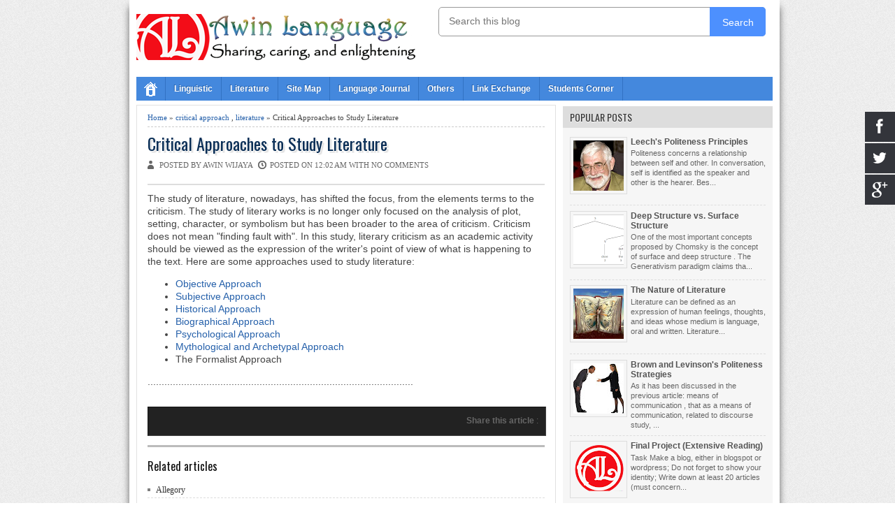

--- FILE ---
content_type: text/html; charset=UTF-8
request_url: https://awinlanguage.blogspot.com/2012/03/critical-approaches-to-study-literature.html
body_size: 18398
content:
<!DOCTYPE html>
<HTML dir='ltr'>
<head>
<link href='https://www.blogger.com/static/v1/widgets/55013136-widget_css_bundle.css' rel='stylesheet' type='text/css'/>
<meta charset='utf-8'/>
<meta content='width=device-width, initial-scale=1, maximum-scale=1' name='viewport'/>
<link href="//fonts.googleapis.com/css?family=Oswald" rel="stylesheet" type="text/css">
<title>Critical Approaches to Study Literature | Awin Language</title>
<style id='page-skin-1' type='text/css'><!--
/* -----------------------------------------------
Blogger Template Style
Name      : Johny Wusss
Author   : Maskolis
Url           : http://www.maskolis.com/
Updated by: Blogger Team
This free Blogger template is licensed under the Creative Commons Attribution 3.0 License, which permits both personal and commercial use. However, to satisfy the 'attribution' clause of the license, you are required to keep the footer links which provides due credit to its authors and supporters. For more specific details about the license, you may visit the URL below:
http://creativecommons.org/licenses/by/3.0/
----------------------------------------------- */
#navbar-iframe{height:0;visibility:hidden;display:none}
body{background:url(https://blogger.googleusercontent.com/img/b/R29vZ2xl/AVvXsEjgp0Hf2o3F7HvpH0-3GCq1k8WqM-TWX9fsOolH96onGFSmZ02OHLOz6Lxj5yBBi_-O62eeYefs3QDvakJBWrXUMqgh3_VaLqPF0y3U-Al9pBXdQamlpIdf8qm3aJINgBk_h-wTtNZPCVM/s1600/bg_body.gif);color:#444;height:100%;font-family:Arial, Helvetica, Tahoma, sans-serif;font-size:14px;font-weight:400;line-height:22px;text-decoration:none;margin:0;padding:0}
a,a:link,a:visited{color:#2560aa;text-decoration:none}
a:hover,a:active{color:#222;text-decoration:none}
h2.date-header{display:none}
.header-wrapper{width:910px;color:#333;min-height:100px;overflow:hidden;position:relative;z-index:999;margin:0 auto}
#header{max-width:400px;float:left;width:auto;overflow:hidden;z-index:999;min-width:240px;margin:0;padding:0}
#header-inner{margin:10px 0 10px;padding:0}
#header h1,#header p{font:30px Oswald;line-height:30px;color:#333;text-shadow:1px 1px #fff, 1px 1px #ccc, 2px 2px #ddd, 3px 3px #eee;padding-bottom:10px;margin:0}
#header h1 a,#header h1.title a:hover{color:#48b;text-decoration:none}
#header .description{color:#0a2e56;font:Italic 14px Georgia;text-shadow:none}
#header img{border:0 none;background:none;width:auto;height:auto;margin:0 auto}
#header2{float:right;width:468px;margin-right:10px}
.header2 .widget{margin:0 auto;padding:5px 0}
.masmenu{background:#48d;color:#fff;text-shadow:-1px -1px #2560aa;width:100%;display:inline-block;}
.masmenu ul{width:100%;padding:0;margin:0}
.masmenu li:first-child a{padding:7px 10px 3px}
.masmenu li{list-style:none;float:left}
.masmenu li a{border-right:1px solid #3272c3;color:#fff;display:block;font:bold 12px Arial;position:relative;text-decoration:none;padding:10px 12px;overflow:hidden}
.masmenu li a:hover{background:#3272c3;color:#fff}
.masmenu li a .sf-sub-indicator{overflow:hidden;position:absolute;text-indent:-9999px}
.masmenu li li a,.masmenu li li a:link,.masmenu li li a:visited{background:#3272c3;border-bottom:1px solid #2560aa;color:#fff;font-size:11px;position:relative;text-transform:none;width:138px;padding:9px 10px}
.masmenu li li a:hover,.masmenu li li a:active{background:#2560aa}
.masmenu li ul{height:auto;left:-9999px;position:absolute;width:160px;z-index:9999;margin:0}
.masmenu li ul a{width:140px}
.masmenu li ul ul{margin:-33px 0 0 157px}
.masmenu li:hover>ul,.masmenu li.sfHover ul{left:auto}
.page-menu{background:#222;width:100%;z-index:299;margin:0 auto;padding:0}
.page-menu ul{list-style:none;color:#ddd;z-index:999;width:910px;margin:0 auto;padding:0}
.page-menu ul li{list-style:none;line-height:34px;display:inline-block}
.page-menu li a{background:transparent;color:#ddd;display:block;font-size:13px;font-family:Arial,Helvetica,Tahoma,sans-serif;position:relative;text-decoration:none;text-transform:capitalize;padding:0 10px}
.page-menu li a:hover,.page-menu .selected{background:#444;color:#fff}
.outerpic-wrapper{background:#fff;width:100%;box-shadow:0 10px 10px #666;-moz-box-shadow:0 10px 10px #666;overflow:hidden;-webkit-box-shadow:0 10px 10px #666;filter:progid:DXImageTransform.Microsoft.Shadow(color='#999999',Direction=125,Strength=6);padding:10px}
.content-wrapper{position:relative;max-width:910px;margin:0 auto}
.outer-wrapper{position:relative;width:100%;padding:0}
.main-wrapper{width:600px;margin-right:10px;float:left;word-wrap:break-word;overflow:hidden;}
.clr{clear:both;float:none}
h2{line-height:1.4em;text-transform:none;color:#333;margin:.5em 0 .25em}
h3.date-header{text-transform:none;font:normal 12px Arial;color:#999;line-height:1.2em;margin:.1em 0}
.post{border:1px solid #E1E1E1;margin:0 0 15px;padding:5px 15px 15px}
.post h1,.post h2{font:24px Oswald;line-height:1.2em;color:#0a2e56;margin:.0em 0 0;padding:4px 0}
.post h1 a,.post h1 a:visited,.post h1 strong,.post h2 a,.post h2 a:visited,.post h2 strong{display:block;text-decoration:none;color:#0a2e56;text-shadow:1px 1px #fff, 1px 1px #ccc, 2px 2px #ddd, 3px 3px #eee}
.post h1 strong,.post h1 a:hover,.post h2 strong,.post h2 a:hover{color:#333}
.post-body{border-top:2px solid #ddd;padding-top:10px;font:normal 14px 'Arial', serif;margin:1.0em 0 .75em;line-height:1.3em;}
.post-body blockquote{line-height:1.3em}
.post-footer{color:#666;text-transform:none;letter-spacing:.01em;font:12px Arial;line-height:1.4em;margin:.75em 0}
.comment-link{margin-left:.1em}
.post blockquote{line-height:1.6em;color:#333;background:#eee;border-left:20px solid #ccc;margin:10px 10px 10px 20px;padding:10px 15px}
.post blockquote p{margin:.75em 0}
.post img{max-width:100%;width:auto;}
#related-posts{float:left;width:100%;border-bottom:1px solid #aaa;border-top:3px solid #bbb;margin:5px 0 10px;padding:15px 0 10px}
#related-posts .widget h2,#related-posts h2{font:16px Oswald;color:#111;text-transform:none;margin:0 0 10px;padding:0}
#related-posts a{color:#333;font:12px Tahoma}
#related-posts li{background:url(https://blogger.googleusercontent.com/img/b/R29vZ2xl/AVvXsEihOUVL_y6Tl33qJLCRUoP5HzSpKPsF9ZVuFh_8lxwshxpg7X2MS1pbtMi7bjZs1tk5HiTdwTjwN2C4AMJWNpcP9MboJThtUZXK8ILPT2loO_04Nzev-bSkjdLKCTj8UKCePOwAD-mQORQ/s1600/bullet-list.gif) no-repeat 0 10px;text-indent:0;line-height:1.2em;border-bottom:1px dashed #ddd;margin:0;padding:3px 0 3px 12px}
#related-posts a:hover{color:#2482d6;text-decoration:none}
#related-posts .widget{margin:0;padding:0}
#related-posts ul{list-style:none;margin:0;padding:0}
.showpageNum a{font:12px Arial;text-decoration:none;border:1px solid #2560aa;background:#fff;margin:0 4px;padding:5px 8px}
.showpageOf{display:none}
.showpageNum a:hover{border:1px solid #2560aa;background:#48d;text-decoration:underline;color:#fff}
.showpagePoint{font:12px Arial;color:#fff;border:1px solid #2560aa;background:#48d;text-decoration:none;margin:2px;padding:5px 8px}
.readmorecontent{float:right;margin:5px 5px 0 0;padding:2px 0}
.readmorecontent a{color: #555;text-shadow: 0 1px 0 rgba(255,255,255,.5);border-width: 1px;border-style: solid;border-color: #fff #ccc #999 #eee; background: #c1c1c1;background: -moz-linear-gradient(#f5f5f5, #c1c1c1);background: -webkit-gradient(linear, left top, left bottom, from(#f5f5f5), to(#c1c1c1));background: -webkit-linear-gradient(#f5f5f5, #c1c1c1);background: -o-linear-gradient(#f5f5f5, #c1c1c1);background: -ms-linear-gradient(#f5f5f5, #c1c1c1);background: linear-gradient(#f5f5f5, #c1c1c1);  text-decoration:none;font-size:11px;padding:5px 7px}
.readmorecontent a:hover{text-decoration:none;color:#48d}
#blog-pager-newer-link a{background:#48d;float:left;display:inline;color:#fff;font-size:12px;font-family:Arial,Helvetica,Tahoma,sans-serif;font-weight:700;line-height:22px;border:1px solid #2560aa;padding:0 8px}
#blog-pager-older-link a{float:right;display:inline;background:#48d;color:#fff;font-size:12px;font-family:Arial,Helvetica,Tahoma,sans-serif;font-weight:700;line-height:22px;border:1px solid #2560aa;padding:0 8px}
#blog-pager-home-link a{display:inline;background:#48d;color:#fff;font-size:12px;font-family:Arial,Helvetica,Tahoma,sans-serif;font-weight:700;line-height:22px;border:1px solid #2560aa;margin:0 0 0 20px;padding:4px 8px}
#blog-pager{text-align:center;font-family:Arial,Helvetica,Tahoma,sans-serif;font-size:14px;font-weight:400;line-height:22px;color:#2560aa;padding:10px 10px 10px 20px}
.menusearch{width:200px;float:right;margin:0 auto;padding:4px 0 0}
.searchform {margin-top:0px;display: inline-block;*display: inline;padding:0;background:#fff;width:200px;height:23px; overflow:hidden;-webkit-border-radius:3px;-moz-border-radius:3px;border-radius:3px;border:1px solid #000;}
.searchform input {font:italic 12px Arial;color:#222;line-height:23px;height:23px;padding:0;margin:0;}
.searchform .searchfield {background:transparent;padding:0 0 0 6px;margin:0;width: 160px;height:23px;border:0px;outline: none;line-height:23px;}
.searchform .searchbutton{border:none;font-size:12px;height:23px;width:23px;margin:0;padding:0}
.sidebar-wrapper,.sidebar1-wrapper{width:300px;float:right;word-wrap:break-word;overflow:hidden;}
.sidebar h2{background:#ddd;color:#333;font:14px Oswald;margin:0;padding:5px 0 5px 10px;text-shadow:0 1px 1px #fff;text-transform:uppercase}
.sidebar{background:#f6f6f6;color:#666;line-height:1.3em;border-top:none;font:11px Arial}
.sidebar li{line-height:1.3em;margin:0;padding:5px 0 4px;border-bottom:1px dashed #ddd}
.sidebar .widget{;margin:2px 0 10px;padding:0}
.sidebar .widget-content{margin:0 auto;padding:0 10px;}
.sidebar a:link,.sidebar a:visited{font:bold 12px Arial;color:#555;text-decoration:none}
.sidebar li a:hover{color:#015bb3}
.sidebar ul{list-style:none;margin:0;padding:5px 0}
.sidebar1 ul{list-style:none;padding:0;margin:0;}
.sidebar1 .widget {margin:0px 0px 0px;padding:0}
#footer{background-color:#111;background-image: -moz-linear-gradient(top,#333 0,#111 100%); background-image: -ms-linear-gradient(top,#333 0,#222 100%); background-image: -o-linear-gradient(top,#333 0,#111 100%); background-image: -webkit-gradient(linear,left top,left bottom,color-stop(0,#333),color-stop(100%,#111)); background-image: -webkit-linear-gradient(top,#333 0,#111 100%); background-image: linear-gradient(to bottom,#333 0,#111 100%);border-bottom:1px solid #000;border-top:4px solid #111;width:100%;padding:0;}
.footer-wrapper{color:#aaa;font:12px Arial;height:100%;line-height:16px;overflow:hidden;padding:0}
.footer{float:left;width:31%;margin:10px}
.footer .widget{margin-bottom:30px}
.footer h2{background:url(https://blogger.googleusercontent.com/img/b/R29vZ2xl/AVvXsEhP9k5HJQEPm_LfVcES-fb4cot1cOG3PuyfU9FyGN8WSLWHvGG6B4Wr8LWCZmnSHjp-_iSfYTJg6bgk6KLTzl_NbSpNIFUuhLaqE_6_ZeHdSUvVX-5dEjkn75gVIPn7arI4aIch0QkSjnyn/s1600/batas.gif) repeat-x scroll bottom;font:bold 14px Arial;padding-bottom:8px;margin-bottom:8px;line-height:1.3em;text-transform:uppercase;color:#ddd}
.footer .widget-content{line-height:20px}
.footer ul{list-style:none;color:#EAE9E8;margin:0;padding:0}
.footer li{background:url(https://blogger.googleusercontent.com/img/b/R29vZ2xl/AVvXsEgc3UN6YfoQBnJFZyU2rgbKUqZ8OGo7u1O_x0EK2mIgk2b_TQBpUrEx6mQiHBM-fYINv1k6VapHzEbRiwqC8XvBs1-1CJ9PHpfTazocNLCM_pZDT7_AGodIJZFCQtIxJM1bqUeKWJiwC9AT/s1600/bullet.png) no-repeat 1px 5px;font:normal 12px Arial;color:#626262;text-indent:0;line-height:1.2em;margin:0;padding:2px 0 3px 17px}
.footer a:link,.footer li a:visited{color:#aaa;text-decoration:none}
.footer li a:hover{color:#fff}
#credit{background:#0a2e56;border-top:1px solid #000;font:11px Tahoma;color:#999;width:100%;overflow:hidden;clear:both;padding:10px 0;line-height:18px}
#credit .left{float:left;text-align:left;margin-left:10px}
#credit .right{float:right;text-align:right;margin-right:10px}
#credit a{color:#eee;text-decoration:none}
#credit a:hover{color:#fc0;text-decoration:none}
.PopularPosts .item-thumbnail img{width:72px;height:72px;padding:4px;margin:0;border:1px solid #ddd}
.sosmed-kananblogger{ background:url('https://blogger.googleusercontent.com/img/b/R29vZ2xl/AVvXsEiw6PVItbSfMo_vw6em0Zh28SEaPEykS_651wW6e2ZqcfclF1w3Gld4JlWKpus5ztoovaMD9f6zJgx05Jbo8FlmkqXF7gFN89-uu10Z3ZlXSRK0A_x_MTmOnDqWWz44wDV9piV83AKhIV2G/s1600/FB.png');background-repeat:no-repeat;width:43px;height:43px;position:fixed;right:0px;top:160px; z-index:1000;}
.sosmed-kananbloggerc{ background:url('https://blogger.googleusercontent.com/img/b/R29vZ2xl/AVvXsEinDp8P3mBUWRfSD0cMzntaRcxdva5V8k1M9F_mC4cOqcPfzAA5OHB3D4EBeAnNYlofakDrqlMu2o8rvFaAy-dhs-Kq5yv3Qf2thNJxPgYkWH10yjXiUPTAVXpnX7tmg7sD_lslD001Mrxf/s1600/FB-open.png');background-repeat:no-repeat;width:150px;height:43px;position:fixed;right:0px;top:160px; z-index:1100;}
.sosmed-isiblogger{margin:0px 0 0 43px}
.sosmed-kanantwitter{background:url('https://blogger.googleusercontent.com/img/b/R29vZ2xl/AVvXsEiD_Qo4E00m0VqVMBcAWmx3YdpMvpbTcUw4FcCSUSEFdGrcQY8zdhG8uQkXyq87cz7xp55QAPACsjUOjiUUE6aydXNijvKuYfMKlJ7JQSoxnwgrLLGyvc1dznmHEYtzW2wzI0B-xP6uMAr6/s1600/TW.png');background-repeat:no-repeat;width:43px;height:43px;position:fixed;right:0px;top:205px;z-index:1000;}
.sosmed-kanantwitterc{background:url('https://blogger.googleusercontent.com/img/b/R29vZ2xl/AVvXsEjxH6UuttKEPIRQg_rMPRymefDY1Jp2M3YySLxFVQ5nNs217-jpI1exhc1Y4h1MI5F3aJmSzSIKwfN6l57PrtNd3sMmW5FXYTAq9Vmjv22EJ5Scm1f-9C9BZpFEadK9jRoZlHCecbgdYXA-/s1600/TW-open.png');background-repeat:no-repeat;width:150px;height:43px;position:fixed;right:0px;top:205px; z-index:1100;}
.sosmed-isitwitter{margin:0px 0 0 43px}
.sosmed-kananfacebook{background:url('https://blogger.googleusercontent.com/img/b/R29vZ2xl/AVvXsEgkRLjljl55XYIBgfT1rpcC5xhrYOKpRQmdIcpdjqfV_fJ8w60qVJ4gGOBXSj4GuZ4kYzyg7zIkXj0XWWEeDtXseN4-sluG-tffzRD-F1SQ0FvrfnWfxctejrbwm_TQ-Fp4aF6LZbhjs0KZ/s1600/G+.png');background-repeat:no-repeat;width:43px;height:43px;position:fixed;right:0px;top:250px; z-index:1000;}
.sosmed-kananfacebookc{background:url('https://blogger.googleusercontent.com/img/b/R29vZ2xl/AVvXsEj-dk7kV2Lil2yD6oY3G_OyAhYZphZ-xVt4a3yuNrugJMFqQlynJCAqeEuCehMsUQZHNPNDIFBwemq6r33VFvBijAWlwb_YwWLZr_YOSBPgYNeLSYuImvqCmorgDc6PyA4C35P8EOB-Ul0U/s1600/G+-open.png');background-repeat:no-repeat;width:150px;height:43px;position:fixed;right:0px;top:250px; z-index:1100;}
.sosmed-isifacebook{margin:0px 0 0 43px}
.comments {margin:5px 0;padding:10px 15px; line-height:1em; }
.comments .comments-content { font-size:12px; margin-bottom:16px; font-weight:normal; text-align:left; line-height:1.4em; }
.comments .comment .comment-actions a { display:inline-block; margin:0; padding:1px 6px; border:1px solid #C4C4C4; border-top-color:#E4E4E4; border-left-color:#E4E4E4; color:#424242 !important; text-align:center; text-shadow:0 -1px 0 white; text-decoration:none; -webkit-border-radius:2px; -moz-border-radius:2px; border-radius:2px; background:#EDEDED; background:-webkit-gradient( linear,left top,left bottom,color-stop(.2,white),color-stop(1,#E5E5E5) ); background:-moz-linear-gradient( center top,white 20%,#E5E5E5 100% ); font:11px/18px sans-serif; padding:2px 8px; margin-right:10px; }
.comments .comment .comment-actions a:hover { text-decoration:none; background:#fff; border:1px solid #5AB1E2; }
.comments .comments-content .comment-thread ol { list-style-type:none; padding:0; text-align:none; }
.comments .comments-content .inline-thread { padding:0.5em 1em; }
.comments .comments-content .comment-thread { margin:8px 0; }
.comments .comments-content .comment-thread:empty { display:none; }
.comments .comments-content .comment-replies { margin-top:1em; margin-left:40px; font-size:12px; background:#f6f6f6; }
.comments .comments-content .comment { margin-bottom:16px; padding-bottom:8px; }
.comments .comments-content .comment:first-child { padding-top:16px; }
.comments .comments-content .comment:last-child { border-bottom:0; padding-bottom:0; }
.comments .comments-content .comment-body { position:relative; }
.comments .comments-content .user { font-style:normal; font-weight:bold; }
.comments .comments-content .user a { color:#2D5E7B; font-size:14px; font-weight:bold; text-decoration:none; }
.comments .comments-content .icon.blog-author { width:18px; height:18px; display:inline-block; margin:0 0 -4px 6px; }
.comments .comments-content .datetime { color:#999999; float:right; font-size:11px; text-decoration:none; }
.comments .comments-content,.comments .comments-content .comment-content { margin:0 0 8px; }
.comment-header { background-color:#F4F4F4; border:thin solid #E6E6E6; margin-bottom:5px; padding:5px; }
.comments .comments-content .comment-content { text-align:none; }
.comments .comments-content .owner-actions { position:absolute; right:0; top:0; }
.comments .comments-replybox { border:none; height:250px; width:100%; }
.comments .comment-replybox-single { margin-top:5px; margin-left:48px; }
.comments .comment-replybox-thread { margin-top:5px; }
.comments .comments-content .loadmore a { display:block; padding:10px 16px; text-align:center; }
.comments .thread-toggle { cursor:pointer; display:inline-block; }
.comments .continue { cursor:pointer; }
.comments .continue a { display:inline-block; margin:0; padding:1px 6px; border:1px solid #C4C4C4; border-top-color:#E4E4E4; border-left-color:#E4E4E4; color:#424242 !important; text-align:center; text-shadow:0 -1px 0 white; text-decoration:none; -webkit-border-radius:2px; -moz-border-radius:2px; border-radius:2px; background:#EDEDED; background:-webkit-gradient( linear,left top,left bottom,color-stop(.2,white),color-stop(1,#E5E5E5) ); background:-moz-linear-gradient( center top,white 20%,#E5E5E5 100% ); font:11px/18px sans-serif; padding:2px 8px; margin-right:10px; }
.comments .comments-content .loadmore { cursor:pointer; max-height:3em; margin-top:3em; }
.comments .comments-content .loadmore.loaded { max-height:0; opacity:0; overflow:hidden; }
.comments .thread-chrome.thread-collapsed { display:none; }
.comments .thread-toggle { display:inline-block; }
.comments .thread-toggle .thread-arrow { display:inline-block; height:6px; width:7px; overflow:visible; margin:0.3em; padding-right:4px; }
.comments .thread-expanded .thread-arrow { background:url(https://blogger.googleusercontent.com/img/b/R29vZ2xl/AVvXsEhke8UES09hHko1JQO66wk4KJsKN6ttpZ28gQDpD13F7oxb99u9_gMAMGPVVlOSw2AMHqwKazqS75hHJm9T0SA5-leocLBXMnPHyNEtsrmbPYjyI-ujkcx5ZJ7n_7PngiKQTOOI5IQgw3U/s1600/arrow-down.png) no-repeat scroll 0 0 transparent; }
.comments .thread-collapsed .thread-arrow { background:url(https://blogger.googleusercontent.com/img/b/R29vZ2xl/AVvXsEj8XEkCCwbvbpWFehBEJNoeSMQs8i8NMg5uoBdbAWeYcm_bdT02M8a3nnvh-XbifvknmCZn5U3hJL1iAqVJXzAWIcspfOYqQHGPimEKwVECD4yA4RtWpdvdnKiS37e2BYRsdE_3JAtHTck/s1600/arrow-right.png) no-repeat scroll 0 0 transparent; }
.comments .avatar-image-container { background-image:url(https://blogger.googleusercontent.com/img/b/R29vZ2xl/AVvXsEgKmhsWXGJqn6xB5st0Yxweh80Pu_HiAk7aYHzaJxK_S93Y6W1B1SqkPiBY-kWald73rxNOIbYpRhUNAmLNoLwsQYKYrzXuq0qrhVuju2_jy5O3vdpX8J-aTO8aZShbi0qbD7NsnEByKXo/s1600/avatar.jpg); background-position:center center; background-repeat:no-repeat; float:left; width:36px; max-height:36px; margin:0; outline:1px solid #FFFFFF; padding:3px; vertical-align:middle; overflow:hidden; border:1px solid #DDDDDD; }
.comments .avatar-image-container img { width:36px; }
.comments .comment-block { margin-left:48px; position:relative; }
@media screen and (max-device-width:480px) { .comments .comments-content .comment-replies { margin-left:0; }}
.postmeta{font:11px Tahoma;text-transform:uppercase;font-weight:400;padding:5px 0;line-height:16px}
.author{color:#666;background:url(https://blogger.googleusercontent.com/img/b/R29vZ2xl/AVvXsEiQsaac3Z6N68hqfEMUK8kReVWAjG9puruLjG-jFU6_d0SukcU8LGEYVAt50Xh-aNYIaasm5gR5B4zRBjW9AXwIWay2VXTI3Jm_7o9mvVoYGMQd_tjOIE7YckPElLI1hBT4zV23qO-n30U3/s1600/user.png) left center no-repeat;padding:2px 5px 2px 17px}
.clock{color:#666;background:url(https://blogger.googleusercontent.com/img/b/R29vZ2xl/AVvXsEi_K0WmdKwn7bYt3lVwdIyhNwRpTpwOiw46bBO-yzJO7QcvWDhcUpNcV1gcKNLv1_6cDsj5SCX2d_AFZFL5YHlBS_cfEw3R19zO-WHAXafNoT_h00OC0WlrCTZ2tutxidsCNyh-qUzYdPLA/s1600/time.png) left center no-repeat;padding:2px 5px 2px 17px}
.clock a{color:#666}
.clock a:hover{color:#48d}
@media screen and (max-width: 910px) {
#header{float:none;max-width:none;text-align:center;margin-top:10px}
#header-inner{margin-bottom:0}
#header h1,#header p{margin-right:0}
#header .description{margin:0}
.menusearch{float:none;padding:5px 0 10px}
.masmenu li:first-child a{padding:5px 10px 6px}
.masmenu li{float:left;}
.masmenu li a{border:none}
.main-wrapper{margin-right:0;width:58%;}
.sidebar-wrapper,.sidebar1-wrapper{border:none;margin:0 auto 10px;padding:10px;}
.credit{padding:20px!important}
#credit .left,#credit .right{float:none;text-align:center;margin:0}
.outerpic-wrapper,.content-wrapper{padding:0}
#header2,.page-menu ul{text-align:center;width:100%}
}
@media screen and (max-width: 768px){
.header-wrapper{margin-right:0;min-height:0;width:100%}
#header{text-align:center;width:100%;max-width:none}
#header-inner{margin:10px 0}
}
@media screen and (max-width: 760px){
.masmenu{border-bottom:0}
.page-menu{margin:0}
.outer-wrapper{padding:0}
#content{clear:both;border:none;padding:0}
.main-wrapper{margin-right:0;width:100%;min-height:0}
.sidebar-wrapper,.sidebar1-wrapper{position:relative;top:auto;right:auto;clear:both;left:auto;width:auto;background:none;padding:10px}
#comment-editor{margin:10px}
.footer{width:auto;margin:15px}
}
@media screen and (max-width: 480px){
#header img{width:100%}
.post-comment-link{display:none}
}
@media screen and (max-width: 320px){
.comments .comments-content .datetime{display:block;float:none}
.comments .comments-content .comment-header{height:70px}
}
@media screen and (max-width: 240px){
.header-wrapper{margin-right:0;min-height:0;width:100%}
#header{text-align:center;width:100%;max-width:none;}
#header-inner{margin:10px 0}
#header img{border:0 none;background:none;width:auto;height:auto;margin:0 auto}
.comments .comments-content .comment-replies{margin-left:0}
}

--></style>
<script type='text/javascript'>
var thumbnail_mode = "float" ;
summary_noimg = 500;summary_img = 500;img_thumb_width = 180;img_thumb_height = 130;
</script>
<script type='text/javascript'>
//<![CDATA[
function removeHtmlTag(e,f){if(e.indexOf("<")!=-1){var g=e.split("<");for(var h=0;h<g.length;h++){if(g[h].indexOf(">")!=-1){g[h]=g[h].substring(g[h].indexOf(">")+1,g[h].length)}}e=g.join("")}f=(f<e.length-1)?f:e.length-2;while(e.charAt(f-1)!=" "&&e.indexOf(" ",f)!=-1){f++}e=e.substring(0,f-1);return e+"..."}function createSummaryAndThumb(k){var i=document.getElementById(k);var h="";var g=i.getElementsByTagName("img");var j=summary_noimg;if(g.length>=1){h='<span style="display:none;float:left;margin:0px 10px 5px 0px;"><img src="'+g[0].src+'" width="'+img_thumb_width+'px" height="'+img_thumb_height+'px"/></span>';j=summary_img}var l=h+"<div>"+removeHtmlTag(i.innerHTML,j)+"</div>";i.innerHTML=l};
//]]>
</script>
<script type='text/javascript'>
var relatedpoststitle="Related articles";
</script>
<script type='text/javascript'>
//<![CDATA[
var relatedTitles=new Array();var relatedTitlesNum=0;var relatedUrls=new Array();function related_results_labels(c){for(var b=0;b<c.feed.entry.length;b++){var d=c.feed.entry[b];relatedTitles[relatedTitlesNum]=d.title.$t;for(var a=0;a<d.link.length;a++){if(d.link[a].rel=="alternate"){relatedUrls[relatedTitlesNum]=d.link[a].href;relatedTitlesNum++;break}}}}function removeRelatedDuplicates(){var b=new Array(0);var c=new Array(0);for(var a=0;a<relatedUrls.length;a++){if(!contains(b,relatedUrls[a])){b.length+=1;b[b.length-1]=relatedUrls[a];c.length+=1;c[c.length-1]=relatedTitles[a]}}relatedTitles=c;relatedUrls=b}function contains(b,d){for(var c=0;c<b.length;c++){if(b[c]==d){return true}}return false}function printRelatedLabels(a){for(var b=0;b<relatedUrls.length;b++){if(relatedUrls[b]==a){relatedUrls.splice(b,1);relatedTitles.splice(b,1)}}var c=Math.floor((relatedTitles.length-1)*Math.random());var b=0;if(relatedTitles.length>1){document.write("<h2>"+relatedpoststitle+"</h2>")}document.write("<ul>");while(b<relatedTitles.length&&b<20&&b<maxresults){document.write('<li><a href="'+relatedUrls[c]+'">'+relatedTitles[c]+"</a></li>");if(c<relatedTitles.length-1){c++}else{c=0}b++}document.write("</ul>");relatedUrls.splice(0,relatedUrls.length);relatedTitles.splice(0,relatedTitles.length)};
//]]>
</script>
<script src="//ajax.googleapis.com/ajax/libs/jquery/1.8.3/jquery.min.js" type="text/javascript"></script>
<script type='text/javascript'>

  var _gaq = _gaq || [];
  _gaq.push(['_setAccount', 'UA-30590080-1']);
  _gaq.push(['_trackPageview']);

  (function() {
    var ga = document.createElement('script'); ga.type = 'text/javascript'; ga.async = true;
    ga.src = ('https:' == document.location.protocol ? 'https://ssl' : 'http://www') + '.google-analytics.com/ga.js';
    var s = document.getElementsByTagName('script')[0]; s.parentNode.insertBefore(ga, s);
  })();

</script>
<link href='https://www.blogger.com/dyn-css/authorization.css?targetBlogID=1402165716688598661&amp;zx=d2077cab-6321-4250-9c5e-792eb4bf0fdb' media='none' onload='if(media!=&#39;all&#39;)media=&#39;all&#39;' rel='stylesheet'/><noscript><link href='https://www.blogger.com/dyn-css/authorization.css?targetBlogID=1402165716688598661&amp;zx=d2077cab-6321-4250-9c5e-792eb4bf0fdb' rel='stylesheet'/></noscript>
<meta name='google-adsense-platform-account' content='ca-host-pub-1556223355139109'/>
<meta name='google-adsense-platform-domain' content='blogspot.com'/>

<!-- data-ad-client=ca-pub-9117558639699380 -->

</head>
<body>
<div class='page-menu'>
<div class='page no-items section' id='page'></div>
</div>
<div class='content-wrapper'>
<div class='outerpic-wrapper'>
<div class='header-wrapper'>
<div class='header section' id='header'><div class='widget Header' data-version='1' id='Header1'>
<div id='header-inner'>
<a href='https://awinlanguage.blogspot.com/' style='display: block'>
<img alt='Awin Language' id='Header1_headerimg' src='https://blogger.googleusercontent.com/img/b/R29vZ2xl/AVvXsEhUxsHFfCvZW3X4S0gGhPSnXwJF3Y5anccmUJrrkIeG3VoIjLimttVaZgy9qMT6lDFvWKVdkmnLCO6mDRjyU7Dt3Rbw2QyhjA3BFtNU5fD5Ngxf6yPMiXBDrOcuQ41nABv5dYPuVAQqjeHp/s1600/sexy1.png' style='display: block'/>
</a>
</div>
</div></div>
<div class='header section' id='header2'><div class='widget HTML' data-version='1' id='HTML6'>
<div class='widget-content'>
<style>
#search-box {
position: relative;
width: 100%;
margin: 0;
}

#search-form 
{
height: 40px;
border: 1px solid #999;
-webkit-border-radius: 5px;
-moz-border-radius: 5px;
border-radius: 5px;
background-color: #fff;
overflow: hidden;
}
#search-text 
{
font-size: 14px;
color: #ddd;
border-width: 0;
background: transparent;
}

#search-box input[type="text"]
{
width: 90%;
padding: 11px 0 12px 1em;
color: #333;
outline: none;
}

#search-button {
position: absolute;
top: 0;
right: 0;
height: 42px;
width: 80px;
font-size: 14px;
color: #fff;
text-align: center;
line-height: 42px;
border-width: 0;
background-color: #4d90fe;
-webkit-border-radius: 0px 5px 5px 0px;
-moz-border-radius: 0px 5px 5px 0px;
border-radius: 0px 5px 5px 0px;
cursor: pointer;
}
</style>

<div id='search-box'>
<form action='/search' id='search-form' method='get' target='_top'>
<input id='search-text' name='q' placeholder='Search this blog' type='text'/>
<button id='search-button' type='submit'><span>Search</span></button>
</form>
</div>
</div>
<div class='clear'></div>
</div></div>
</div><!-- /header-wrapper -->
<div class='masmenu'>
<ul class='sf-menu'>
<li><a href='/'><img alt='home' src='https://blogger.googleusercontent.com/img/b/R29vZ2xl/AVvXsEiIuor5GJwryXdtKA8MnCFFinMMgZpqkUFU3DMVJl0lx-nrsB3j2lmRKuLuqVCmMC1ulkogz92YDM7LbLoMR7FRatXrL9ZOJ7uB08blNdsyjUNRnXMecf2FvPiBsILupv03u6nD6_4bCVQ/s1600/home.gif' style='padding:0px;'/></a></li>
<li><a class='prett' href='http://awinlanguage.blogspot.com/p/linguistics.html'>Linguistic</a>
<ul class='menus'>
<li><a href='http://awinlanguage.blogspot.com/search/label/Introduction%20to%20Linguistics'>Intro</a></li>
<li><a href='http://awinlanguage.blogspot.com/search/label/phonology'>Phonology</a></li>
<li><a href='http://awinlanguage.blogspot.com/search/label/morphology'>Morphology</a></li>
<li><a href='http://awinlanguage.blogspot.com/search/label/syntax'>Syntax</a></li>
<li><a href='http://awinlanguage.blogspot.com/search/label/semantics'> Semantics</a></li>
<li><a href='http://awinlanguage.blogspot.com/search/label/pragmatics'>Pragmatics</a></li>
<li><a href='http://awinlanguage.blogspot.com/search/label/sociolinguistics'>Sociolinguistics</a></li>
<li><a href='http://awinlanguage.blogspot.com/search/label/SLA'>SLA</a></li>
</ul>
</li>
<li><a class='prett' href='http://awinlanguage.blogspot.com/p/literatures.html'>Literature</a>
<ul class='menus'>
<li><a href='http://awinlanguage.blogspot.com/search/label/literature'>Intro</a></li>
<li><a href='http://awinlanguage.blogspot.com/search/label/poems'>Poetry</a></li>
<li><a href='http://awinlanguage.blogspot.com/search/label/prose'>Prose</a></li>
<li><a href='http://awinlanguage.blogspot.com/p/literatures.html'>Drama</a></li>
</ul>
</li>
<li><a href='https://awinlanguage.blogspot.com/p/site-map.html'>Site Map</a></li>
<li><a href='http://ejurnal.budiutomomalang.ac.id/index.php/journey'>Language Journal</a></li>
<li><a href='http://awinlanguage.blogspot.com/p/others_3.html'>Others</a></li>
<li><a href='http://awinlanguage.blogspot.com/p/link-exchange.html'>Link Exchange</a></li>
<li><a href='http://awinlanguage.blogspot.com/p/students-corner.html'>Students Corner</a></li>
</ul>
</div>
<div class='outer-wrapper'>
<div class='main-wrapper'>
<div class='main section' id='main'><div class='widget Blog' data-version='1' id='Blog1'>
<div class='blog-posts hfeed'>
<!--Can't find substitution for tag [defaultAdStart]-->

          <div class="date-outer">
        

          <div class="date-posts">
        
<div class='post-outer'>
<div class='post hentry'>
<div style='padding:5px 5px 5px 0; margin-bottom:5px;font:11px Tahoma; line-height:1.4em; border-bottom:1px dashed #ccc;'>
<a href='https://awinlanguage.blogspot.com/'>Home</a> &#187;
<a href='https://awinlanguage.blogspot.com/search/label/critical%20approach' rel='tag'>critical approach</a>
 , 
<a href='https://awinlanguage.blogspot.com/search/label/literature' rel='tag'>literature</a>
 &#187; Critical Approaches to Study Literature
</div>
<h1 class='post-title entry-title'>
<a href='https://awinlanguage.blogspot.com/2012/03/critical-approaches-to-study-literature.html'>Critical Approaches to Study Literature</a>
</h1>
<div class='postmeta'>
<span class='author'>Posted by awin wijaya
</span>
<span class='clock'> Posted on 12:02&#8239;AM
 with <a href='https://awinlanguage.blogspot.com/2012/03/critical-approaches-to-study-literature.html#comment-form' onclick=''>No comments</a></span>
</div>
<div class='post-header'>
<div class='post-header-line-1'></div>
</div>
<div class='post-body entry-content' id='post-body-3764001080321886980'>
The study of literature, nowadays, has shifted the focus, from the elements terms to the criticism. The study of literary works is no longer only&nbsp;focused&nbsp;on the analysis of plot, setting, character, or symbolism but has been&nbsp;broader to the area of criticism.&nbsp;Criticism does not mean "finding fault with". In this study, literary criticism as an academic activity should be viewed as the expression of the writer's point of view of what is happening to the text. Here are some approaches used to study literature:<br />
<ul>
<li><a href="http://awinlanguage.blogspot.com/2013/04/objective-approach-to-analyze-literature.html" target="_blank">Objective Approach</a></li>
<li><a href="http://awinlanguage.blogspot.com/2012/03/subjective-approach-to-analyze.html">Subjective Approach</a></li>
<li><a href="http://awinlanguage.blogspot.com/2012/03/historical-approach-to-analyze.html">Historical Approach</a></li>
<li><a href="http://awinlanguage.blogspot.com/2012/03/biographical-approach-to-analyze.html">Biographical Approach</a></li>
<li><a href="http://awinlanguage.blogspot.com/2012/03/psychological-approach-to-analyze.html">Psychological Approach</a></li>
<li><a href="http://awinlanguage.blogspot.com/2012/03/mythological-and-archetypal-approach-to.html">Mythological and&nbsp;Archetypal Approach</a></li>
<li>The Formalist Approach &nbsp;</li>
</ul>
...............................................................................................<br />
<ul>
</ul>
<div style='clear: both;'></div>
</div>
<div style='background:#222;border:1px solid #111;border-right:1px solid #444;border-bottom:1px solid #444;padding:10px 0;margin:13px 0px 8px 0px;width:100%;float:left;height:20px;'>
<div style='float:right;padding-right:10px;'>
<div class='addthis_toolbox addthis_default_style '>
<a class='addthis_button_facebook_like' fb:like:layout='button_count'></a>
<a class='addthis_button_tweet'></a>
<a class='addthis_button_google_plusone' g:plusone:size='medium'></a>
<a class='addthis_counter addthis_pill_style'></a>
</div>
<script src="//s7.addthis.com/js/250/addthis_widget.js#pubid=4rifin" type="text/javascript"></script></div>
<div style='float:right;padding:2px 10px 0px 0px;font:normal 12px Arial;color:#666'>
<strong>Share this article</strong> : 

</div>
</div>
<div id='related-posts'>
<script src='/feeds/posts/default/-/critical approach?alt=json-in-script&callback=related_results_labels&max-results=8' type='text/javascript'></script>
<script src='/feeds/posts/default/-/literature?alt=json-in-script&callback=related_results_labels&max-results=8' type='text/javascript'></script>
<script type='text/javascript'>
var maxresults=6;
removeRelatedDuplicates(); printRelatedLabels("https://awinlanguage.blogspot.com/2012/03/critical-approaches-to-study-literature.html");
</script>
</div>
<div class='post-footer'>
<div class='post-footer-line post-footer-line-1'>
</div>
<div class='post-footer-line post-footer-line-2'>
<span class='post-labels'>
Labels:
<a href='https://awinlanguage.blogspot.com/search/label/critical%20approach' rel='tag'>critical approach</a>,
<a href='https://awinlanguage.blogspot.com/search/label/literature' rel='tag'>literature</a>
</span>
</div>
<div class='post-footer-line post-footer-line-3'>
<span class='post-location'>
</span>
</div>
</div>
</div>
<div class='comments' id='comments'>
<a name='comments'></a>
<h4>
0
comments:
        
</h4>
<div id='Blog1_comments-block-wrapper'>
<dl class='avatar-comment-indent' id='comments-block'>
</dl>
</div>
<p class='comment-footer'>
<div class='comment-form'>
<a name='comment-form'></a>
<h4 id='comment-post-message'>Post a Comment</h4>
<p>If you have other contemporary issues, questions, suggestions, criticisms, disagreements, or even rejections, please leave comment politely...</p>
<a href='https://www.blogger.com/comment/frame/1402165716688598661?po=3764001080321886980&hl=en&saa=85391&origin=https://awinlanguage.blogspot.com' id='comment-editor-src'></a>
<iframe allowtransparency='true' class='blogger-iframe-colorize blogger-comment-from-post' frameborder='0' height='410' id='comment-editor' name='comment-editor' src='' width='100%'></iframe>
<!--Can't find substitution for tag [post.friendConnectJs]-->
<script src='https://www.blogger.com/static/v1/jsbin/1345082660-comment_from_post_iframe.js' type='text/javascript'></script>
<script type='text/javascript'>
      BLOG_CMT_createIframe('https://www.blogger.com/rpc_relay.html', '0');
    </script>
</div>
</p>
<div id='backlinks-container'>
<div id='Blog1_backlinks-container'>
</div>
</div>
</div>
</div>

        </div></div>
      
<!--Can't find substitution for tag [adEnd]-->
</div>
<div class='blog-pager' id='blog-pager'>
<span id='blog-pager-newer-link'>
<a class='blog-pager-newer-link' href='https://awinlanguage.blogspot.com/2012/03/subjective-approach-to-analyze.html' id='Blog1_blog-pager-newer-link' title='Newer Post'>Newer Post</a>
</span>
<span id='blog-pager-older-link'>
<a class='blog-pager-older-link' href='https://awinlanguage.blogspot.com/2012/03/chomskys-generative-linguistics.html' id='Blog1_blog-pager-older-link' title='Older Post'>Older Post</a>
</span>
<a class='home-link' href='https://awinlanguage.blogspot.com/'>Home</a>
</div>
<div class='clear'></div>
<div class='post-feeds'>
</div>
</div></div>
<script type='text/javascript'>
    var postperpage=6;
    var numshowpage=4;
    var upPageWord ='&#171; Previous ';
    var downPageWord ='Next &#187;';
    var urlactivepage=location.href;
    var home_page="/";
  </script>
<script src="//yourjavascript.com/218437119/halamanav.js" type="text/javascript"></script>
</div></div>
<div class='sidebar1-wrapper'>
<div class='sidebar1 no-items section' id='sidebar1'></div>
</div>
<div class='sidebar-wrapper'>
<div class='sidebar section' id='sidebar'><div class='widget PopularPosts' data-version='1' id='PopularPosts1'>
<h2>Popular Posts</h2>
<div class='widget-content popular-posts'>
<ul>
<li>
<div class='item-content'>
<div class='item-thumbnail'>
<a href='https://awinlanguage.blogspot.com/2013/06/leechs-politeness-principles.html' target='_blank'>
<img alt='' border='0' src='https://blogger.googleusercontent.com/img/b/R29vZ2xl/AVvXsEgQTD13rQl68wYMPVFHxHZrOu7_LZ0_AaF1siiqIaMD3HUSxaJUPdSiJYmHBoTIx343EZfG4eUiHPf3kSVJgd5cekG9htqt8iZNrApxXw9CpvYUZe9M6JJI8K462-6O966cb16S0SSWrkJd/w72-h72-p-k-no-nu/mbah-leech.jpg'/>
</a>
</div>
<div class='item-title'><a href='https://awinlanguage.blogspot.com/2013/06/leechs-politeness-principles.html'>Leech's Politeness Principles</a></div>
<div class='item-snippet'>  Politeness concerns a relationship between self and other. In conversation, self is identified as the speaker and other is the hearer. Bes...</div>
</div>
<div style='clear: both;'></div>
</li>
<li>
<div class='item-content'>
<div class='item-thumbnail'>
<a href='https://awinlanguage.blogspot.com/2012/04/deep-structure-vs-surface-structure.html' target='_blank'>
<img alt='' border='0' src='https://blogger.googleusercontent.com/img/b/R29vZ2xl/AVvXsEhrPI31tSD6DF-4_CYpIwGbIciTdy53kNjaHyPEDYr-W-ev1pZa-7gdMlDWcr0LIHCANRLnIpaymIDQMOr0mJoj8hAdatPzPZGQfYyWT-0SZ94YhRPO8eQeUnFzv0_KpZHthEzXJO0XBGlk/w72-h72-p-k-no-nu/tree+diagram.png'/>
</a>
</div>
<div class='item-title'><a href='https://awinlanguage.blogspot.com/2012/04/deep-structure-vs-surface-structure.html'>Deep Structure vs. Surface Structure</a></div>
<div class='item-snippet'>One of the most important concepts proposed by Chomsky  is the concept of surface  and deep structure . The Generativism paradigm claims tha...</div>
</div>
<div style='clear: both;'></div>
</li>
<li>
<div class='item-content'>
<div class='item-thumbnail'>
<a href='https://awinlanguage.blogspot.com/2012/04/nature-of-literature.html' target='_blank'>
<img alt='' border='0' src='https://blogger.googleusercontent.com/img/b/R29vZ2xl/AVvXsEjmZxHU8S1jUGnPvkacHuKga8eMzBtxLBza6j1UCyE7OFWfkihbUiNvrSf1GlUdr9DPuiiTSC_b2xP3GNMf_u6Fz8_qGcc8mo3M7t3BfaCvHkzKUkc416OMGzD6_QNgUcqdJxkbhQ2qeY5C/w72-h72-p-k-no-nu/images.jpg'/>
</a>
</div>
<div class='item-title'><a href='https://awinlanguage.blogspot.com/2012/04/nature-of-literature.html'>The Nature of Literature</a></div>
<div class='item-snippet'>   Literature  can be defined as an expression of human feelings, thoughts, and ideas whose medium is language, oral and written. Literature...</div>
</div>
<div style='clear: both;'></div>
</li>
<li>
<div class='item-content'>
<div class='item-thumbnail'>
<a href='https://awinlanguage.blogspot.com/2013/05/brown-and-levinsons-politeness.html' target='_blank'>
<img alt='' border='0' src='https://blogger.googleusercontent.com/img/b/R29vZ2xl/AVvXsEjv4pd9Ah3pU-s3kYhnLUBhvjh58HcI9vLNi9pdW0AtXoyfe8VYzNeeyCZDjYAlWY7AfWdoP2Vx19CtIaTgD3d6GISBPukai7IED0Qi2-HeRxugG-d57OZy_6m99GPE6fhseeXr3YiEKg1D/w72-h72-p-k-no-nu/polite1.jpg'/>
</a>
</div>
<div class='item-title'><a href='https://awinlanguage.blogspot.com/2013/05/brown-and-levinsons-politeness.html'>Brown and Levinson's Politeness Strategies</a></div>
<div class='item-snippet'>   As it has been discussed in the previous article: means of communication , that&#160;as a means of communication, related to discourse study, ...</div>
</div>
<div style='clear: both;'></div>
</li>
<li>
<div class='item-content'>
<div class='item-thumbnail'>
<a href='https://awinlanguage.blogspot.com/2012/10/final-project-extensive-reading.html' target='_blank'>
<img alt='' border='0' src='https://blogger.googleusercontent.com/img/b/R29vZ2xl/AVvXsEhpAeOivmSqRmN5rmDOexTqfJyD6EcSXb-l-LmR6Upj_1T2ScUb0hhVwmyc6JslsYgQ4HVn3Addus7L5sK-uMHcYPYVHNHkzln9kJzD22eG4d1dmiUyyReeq2kKmGqQOU7rvs7k2e-XCUwJ/w72-h72-p-k-no-nu/test+%25281%2529.png'/>
</a>
</div>
<div class='item-title'><a href='https://awinlanguage.blogspot.com/2012/10/final-project-extensive-reading.html'>Final Project (Extensive Reading)</a></div>
<div class='item-snippet'>   Task   Make a blog, either in blogspot or wordpress;  Do not forget to show your identity;  Write down at least 20 articles (must concern...</div>
</div>
<div style='clear: both;'></div>
</li>
</ul>
<div class='clear'></div>
</div>
</div><div class='widget HTML' data-version='1' id='HTML4'>
<h2 class='title'>Recent Posts</h2>
<div class='widget-content'>
<div class="recentpoststyle">
<script type="text/javascript">
function showlatestposts(e){for(var t=0;t<posts_no;t++){var r,s=e.feed.entry[t],n=s.title.$t;if(t==e.feed.entry.length)break;for(var a=0;a<s.link.length;a++)if("alternate"==s.link[a].rel){r=s.link[a].href;break}n=n.link(r);var i="... read more";i=i.link(r);var l=s.published.$t,o=l.substring(0,4),u=l.substring(5,7),c=l.substring(8,10),m=new Array;if(m[1]="Jan",m[2]="Feb",m[3]="Mar",m[4]="Apr",m[5]="May",m[6]="Jun",m[7]="Jul",m[8]="Aug",m[9]="Sep",m[10]="Oct",m[11]="Nov",m[12]="Dec","content"in s)var d=s.content.$t;else if("summary"in s)var d=s.summary.$t;else var d="";var v=/<\S[^>]*>/g;if(d=d.replace(v,""),document.write('<li class="recent-post-title">'),document.write(n),document.write('</li><div class="recent-post-summ">'),1==post_summary)if(d.length<summary_chars)document.write(d);else{d=d.substring(0,summary_chars);var f=d.lastIndexOf(" ");d=d.substring(0,f),document.write(d+" "+i)}document.write("</div>"),1==posts_date&&document.write('<div class="post-date">'+m[parseInt(u,10)]+" "+c+" "+o+"</div>")}}
</script>
<script type="text/javascript">
var posts_no = 5;var posts_date = true;var post_summary = true;var summary_chars = 80;</script>
<script src="/feeds/posts/default?orderby=published&amp;alt=json-in-script&amp;callback=showlatestposts">
</script>
<noscript>Your browser does not support JavaScript!</noscript>
<style type="text/css">
.recentpoststyle {counter-reset: countposts;list-style-type: none;}
.recentpoststyle a {text-decoration: none;color: #49A8D1;}
.recentpoststyle a:hover {color: #000;}
.recentpoststyle li:before {content: counter(countposts,decimal);counter-increment: countposts;float: left;z-index: 1;position:relative;font-size: 15px;font-weight: bold;color:#fff;background:#69B7E2; margin:13px 5px 0px -6px;line-height:30px;width:30px;height:30px;text-align:center;-webkit-border-radius:50%;-moz-border-radius:50%;border-radius:50%;}li.recent-post-title{margin-bottom: 5px;padding: 0;}
.recent-post-title a {color: #444;text-decoration: none;font: bold 13px "Avant Garde",Avantgarde,"Century Gothic",CenturyGothic,AppleGothic,sans-serif;}
.post-date {font-size: 11px;color: #999;margin:5px 0px 15px 32px;}
.recent-post-summ {border-left:1px solid #69B7E2; color: #777; padding: 0px 5px 0px 20px; margin-left: 10px; font: 15px Garamond,Baskerville,"Baskerville Old Face","Hoefler Text","Times New Roman",serif;}
</style></div>
</div>
<div class='clear'></div>
</div><div class='widget HTML' data-version='1' id='HTML1'>
<h2 class='title'>Recent Comments</h2>
<div class='widget-content'>
<script type="text/javascript">
var a_rc = 5;
var m_rc = false;
var n_rc = true;
var o_rc = 100;
function showrecentcomments(e){for(var r=0;r<a_rc;r++){var t,n=e.feed.entry[r];if(r==e.feed.entry.length)break;for(var i=0;i<n.link.length;i++)if("alternate"==n.link[i].rel){t=n.link[i].href;break}t=t.replace("#","#");var a=t.split("#");a=a[0];var c=a.split("/");c=c[5],c=c.split(".html"),c=c[0];var s=c.replace(/-/g," ");s=s.link(a);var o=n.published.$t,l=(o.substring(0,4),o.substring(5,7)),u=o.substring(8,10),m=new Array;if(m[1]="Jan",m[2]="Feb",m[3]="Mar",m[4]="Apr",m[5]="May",m[6]="Jun",m[7]="Jul",m[8]="Aug",m[9]="Sep",m[10]="Oct",m[11]="Nov",m[12]="Dec","content"in n)var d=n.content.$t;else if("summary"in n)var d=n.summary.$t;else var d="";var v=/<\S[^>]*>/g;if(d=d.replace(v,""),document.write('<div class="rcw-comments">'),1==m_rc&&document.write("On "+m[parseInt(l,10)]+" "+u+" "),document.write('<span class="author-rc"><a href="'+t+'">'+n.author[0].name.$t+"</a></span> commented"),1==n_rc&&document.write(" on "+s),0==o_rc)document.write("</div>");else if(document.write(": "),d.length<o_rc)document.write("<i>&#8220;"),document.write(d),document.write("&#8221;</i></div>");else{document.write("<i>&#8220;"),d=d.substring(0,o_rc);var w=d.lastIndexOf(" ");d=d.substring(0,w),document.write(d+"&hellip;&#8221;</i></div>"),document.write("")}}}
</script><script src=https://awinlanguage.blogspot.com/feeds/comments/default?alt=json-in-script&callback=showrecentcomments></script>
<style type="text/css">
.rcw-comments a {text-transform: capitalize;}
.rcw-comments {border-bottom: 1px dotted;padding: 7px 0;}
</style>
</div>
<div class='clear'></div>
</div></div>
</div>
<div class='clr'></div>
<div class='content-wrapper'>
<div id='footer'>
<div class='footer-wrapper'>
<div class='footer section' id='footer1'><div class='widget Followers' data-version='1' id='Followers1'>
<h2 class='title'>Be My Friends</h2>
<div class='widget-content'>
<div id='Followers1-wrapper'>
<div style='margin-right:2px;'>
<div><script type="text/javascript" src="https://apis.google.com/js/platform.js"></script>
<div id="followers-iframe-container"></div>
<script type="text/javascript">
    window.followersIframe = null;
    function followersIframeOpen(url) {
      gapi.load("gapi.iframes", function() {
        if (gapi.iframes && gapi.iframes.getContext) {
          window.followersIframe = gapi.iframes.getContext().openChild({
            url: url,
            where: document.getElementById("followers-iframe-container"),
            messageHandlersFilter: gapi.iframes.CROSS_ORIGIN_IFRAMES_FILTER,
            messageHandlers: {
              '_ready': function(obj) {
                window.followersIframe.getIframeEl().height = obj.height;
              },
              'reset': function() {
                window.followersIframe.close();
                followersIframeOpen("https://www.blogger.com/followers/frame/1402165716688598661?colors\x3dCgt0cmFuc3BhcmVudBILdHJhbnNwYXJlbnQaByMwMDAwMDAiByMwMDAwMDAqByNGRkZGRkYyByMwMDAwMDA6ByMwMDAwMDBCByMwMDAwMDBKByMwMDAwMDBSByNGRkZGRkZaC3RyYW5zcGFyZW50\x26pageSize\x3d21\x26hl\x3den\x26origin\x3dhttps://awinlanguage.blogspot.com");
              },
              'open': function(url) {
                window.followersIframe.close();
                followersIframeOpen(url);
              }
            }
          });
        }
      });
    }
    followersIframeOpen("https://www.blogger.com/followers/frame/1402165716688598661?colors\x3dCgt0cmFuc3BhcmVudBILdHJhbnNwYXJlbnQaByMwMDAwMDAiByMwMDAwMDAqByNGRkZGRkYyByMwMDAwMDA6ByMwMDAwMDBCByMwMDAwMDBKByMwMDAwMDBSByNGRkZGRkZaC3RyYW5zcGFyZW50\x26pageSize\x3d21\x26hl\x3den\x26origin\x3dhttps://awinlanguage.blogspot.com");
  </script></div>
</div>
</div>
<div class='clear'></div>
</div>
</div></div>
<div class='footer section' id='footer2'><div class='widget HTML' data-version='1' id='HTML2'>
<h2 class='title'>Subscribe via email</h2>
<div class='widget-content'>
<form style="border:1px solid #00000;padding:3px;text-align:center;" action="http://feedburner.google.com/fb/a/mailverify" method="post" target="popupwindow" onsubmit="window.open('http://feedburner.google.com/fb/a/mailverify?uri=AwinLanguage', 'popupwindow', 'scrollbars=yes,width=550,height=520');return true"><p>Enter your email address:</p><p><input type="text" style="width:140px" name="email"/></p><input type="hidden" value="AwinLanguage" name="uri"/><input type="hidden" name="loc" value="en_US"/><input type="submit" value="Subscribe" /><p>Delivered by <a href="http://feedburner.google.com" target="_blank">FeedBurner</a></p></form>
</div>
<div class='clear'></div>
</div></div>
<div class='footer section' id='footer4'><div class='widget BlogArchive' data-version='1' id='BlogArchive1'>
<h2>Blog Archive</h2>
<div class='widget-content'>
<div id='ArchiveList'>
<div id='BlogArchive1_ArchiveList'>
<select id='BlogArchive1_ArchiveMenu'>
<option value=''>Blog Archive</option>
<option value='https://awinlanguage.blogspot.com/2019/02/'>February (1)</option>
<option value='https://awinlanguage.blogspot.com/2017/12/'>December (1)</option>
<option value='https://awinlanguage.blogspot.com/2017/08/'>August (1)</option>
<option value='https://awinlanguage.blogspot.com/2017/06/'>June (1)</option>
<option value='https://awinlanguage.blogspot.com/2016/08/'>August (2)</option>
<option value='https://awinlanguage.blogspot.com/2015/09/'>September (1)</option>
<option value='https://awinlanguage.blogspot.com/2014/03/'>March (3)</option>
<option value='https://awinlanguage.blogspot.com/2014/02/'>February (4)</option>
<option value='https://awinlanguage.blogspot.com/2013/12/'>December (1)</option>
<option value='https://awinlanguage.blogspot.com/2013/09/'>September (2)</option>
<option value='https://awinlanguage.blogspot.com/2013/08/'>August (1)</option>
<option value='https://awinlanguage.blogspot.com/2013/06/'>June (2)</option>
<option value='https://awinlanguage.blogspot.com/2013/05/'>May (7)</option>
<option value='https://awinlanguage.blogspot.com/2013/04/'>April (6)</option>
<option value='https://awinlanguage.blogspot.com/2013/03/'>March (1)</option>
<option value='https://awinlanguage.blogspot.com/2013/01/'>January (11)</option>
<option value='https://awinlanguage.blogspot.com/2012/12/'>December (8)</option>
<option value='https://awinlanguage.blogspot.com/2012/11/'>November (2)</option>
<option value='https://awinlanguage.blogspot.com/2012/10/'>October (5)</option>
<option value='https://awinlanguage.blogspot.com/2012/06/'>June (16)</option>
<option value='https://awinlanguage.blogspot.com/2012/05/'>May (14)</option>
<option value='https://awinlanguage.blogspot.com/2012/04/'>April (16)</option>
<option value='https://awinlanguage.blogspot.com/2012/03/'>March (24)</option>
<option value='https://awinlanguage.blogspot.com/2012/02/'>February (13)</option>
<option value='https://awinlanguage.blogspot.com/2011/11/'>November (2)</option>
<option value='https://awinlanguage.blogspot.com/2010/12/'>December (3)</option>
<option value='https://awinlanguage.blogspot.com/2010/11/'>November (2)</option>
<option value='https://awinlanguage.blogspot.com/2010/10/'>October (3)</option>
<option value='https://awinlanguage.blogspot.com/2010/09/'>September (1)</option>
<option value='https://awinlanguage.blogspot.com/2010/08/'>August (3)</option>
<option value='https://awinlanguage.blogspot.com/2010/06/'>June (22)</option>
</select>
</div>
</div>
</div>
</div><div class='widget HTML' data-version='1' id='HTML3'>
<div class='widget-content'>
<div style="margin-top: 5px; text-align: left;"><input onclick="if (this.parentNode.parentNode.getElementsByTagName(&#39;div&#39;)[1].getElementsByTagName(&#39;div&#39;)[0].style.display != &#39;&#39;) { this.parentNode.parentNode.getElementsByTagName(&#39;div&#39;)[1].getElementsByTagName(&#39;div&#39;)[0].style.display = &#39;&#39;; this.innerText = &#39;&#39;; this.value = &#39;CLOSE&#39;; } else { this.parentNode.parentNode.getElementsByTagName(&#39;div&#39;)[1].getElementsByTagName(&#39;div&#39;)[0].style.display = &#39;none&#39;; this.innerText = &#39;&#39;; this.value = &#39;BLOG INFO&#39;; }" value="BLOG INFO" style="margin-top: 5px; width: 147px; font-size: 10px;" type="button" /> </div>
<div style="border: 1px inset ; margin: 0px; padding: 6px;"><div style="display: none;">





<center><!-- Histats.com  (div with counter) --><div id="histats_counter"></div>
<!-- Histats.com  START  (aync)-->
<script type="text/javascript">var _Hasync= _Hasync|| [];
_Hasync.push(['Histats.start', '1,1898926,4,436,112,75,00011011']);
_Hasync.push(['Histats.fasi', '1']);
_Hasync.push(['Histats.track_hits', '']);
(function() {
var hs = document.createElement('script'); hs.type = 'text/javascript'; hs.async = true;
hs.src = ('//s10.histats.com/js15_as.js');
(document.getElementsByTagName('head')[0] || document.getElementsByTagName('body')[0]).appendChild(hs);
})();</script>
<noscript><a href="/" target="_blank"><img src="//sstatic1.histats.com/0.gif?1898926&amp;101" alt="free web page hit counter" border="0" /></a></noscript>
<!-- Histats.com  END  --></center>

<center><a href="http://s10.flagcounter.com/more/Fu0l"><img src="https://lh3.googleusercontent.com/blogger_img_proxy/[base64]s0-d" alt="free counters" border="0"></a></center>









</div></div>
</div>
<div class='clear'></div>
</div></div>
<div class='clr'></div>
</div>
<div id='credit'>
<div class='left'>
<strong><a href='http://awinlanguage.blogspot.com/p/privacy-policy.html'>Privacy Policy</a> | <a href='http://awinlanguage.blogspot.com/p/link-exchange.html'>Link Exchange</a> | </strong><br/>
Copyright &#169; 2018. <a class='sitename' href='https://awinlanguage.blogspot.com/' title='Awin Language'>Awin Language</a> - All Rights Reserved
</div>
<div class='right'>
Template Created by <a href='http://www.maskolis.com/'>Creating Website</a> Published by <a href='http://www.mastemplate.com/'>Mas Template</a><br/> 
Proudly powered by <a href="//www.blogger.com">Blogger</a></div></div>
</div></div>
<div class='sosmed-kananblogger' onmouseout='this.className=&#39;sosmed-kananblogger&#39;' onmouseover='this.className=&#39;sosmed-kananbloggerc&#39;'><div class='sosmed-isiblogger'><a href='http://facebook.com/awinwijaya13' target='_blank'><img alt='Like us on Facebook' src='https://blogger.googleusercontent.com/img/b/R29vZ2xl/AVvXsEiLfKI-bNXx6mcggs35aErobySBPuj-DHq8_t-BYczTA0xzXScWuQDInej1BY1ypqfp59AhjO77IJ5vrW0Rmz0eybFwd_MWUIxgEK66Y7BuLfcmIwfr-OBeR4vkkYu2Y-h3HLiYusdxEX_s/s1600/FB-open-new.png' title='Like us on Facebook'/></a><br/>
</div></div><div class='sosmed-kanantwitter' onmouseout='this.className=&#39;sosmed-kanantwitter&#39;' onmouseover='this.className=&#39;sosmed-kanantwitterc&#39;'><div class='sosmed-isitwitter'><a href='http://twitter.com/#!/awinwijaya13' target='_blank'><img alt='Follow us on Twitter' src='https://blogger.googleusercontent.com/img/b/R29vZ2xl/AVvXsEju8RQoblTUtJnWEawBvesafCl8HdEWMAKqMu-J6HltWs_fgGSRXByPw6HaPcpXoxSiIJk6G9qLtPjedg2vOeCT0MufQuA-NUhn2ic-OIdoOz_hGPTcMA8SZKPhME6CNxoPxyVAhafsbbPR/s1600/TW-open-new.png' title='Follow us on Twitter'/></a><br/>
</div></div><div class='sosmed-kananfacebook' onmouseout='this.className=&#39;sosmed-kananfacebook&#39;' onmouseover='this.className=&#39;sosmed-kananfacebookc&#39;'><div class='sosmed-isifacebook'><a href='https://plus.google.com/u/0/108377558028128349858/' target='_blank'><img alt='Recommend us on Google Plus' src='https://blogger.googleusercontent.com/img/b/R29vZ2xl/AVvXsEhQlaPI6bxDAaboIXek44H0VhMoYVPaMa358DILPKakuRbS8F5CS0jXZXgTyDApHq0stQuwyYjpoQIT7OZCDtNIT-5LEbRV_SXt6KWLVvpDLyhSKMDvmbhbCFynRH1ELG6fQIUEp6v7Xeje/s1600/G+-open-new.png' title='Recommend us on Google Plus'/></a><br/>
</div></div></div></div>
<!--
<script type="text/javascript" src="https://www.blogger.com/static/v1/widgets/2792570969-widgets.js"></script>
<script type='text/javascript'>
window['__wavt'] = 'AOuZoY4eNojLJH0_vgrvG1qoQs1tYjuzmg:1763716472007';_WidgetManager._Init('//www.blogger.com/rearrange?blogID\x3d1402165716688598661','//awinlanguage.blogspot.com/2012/03/critical-approaches-to-study-literature.html','1402165716688598661');
_WidgetManager._SetDataContext([{'name': 'blog', 'data': {'blogId': '1402165716688598661', 'title': 'Awin Language', 'url': 'https://awinlanguage.blogspot.com/2012/03/critical-approaches-to-study-literature.html', 'canonicalUrl': 'http://awinlanguage.blogspot.com/2012/03/critical-approaches-to-study-literature.html', 'homepageUrl': 'https://awinlanguage.blogspot.com/', 'searchUrl': 'https://awinlanguage.blogspot.com/search', 'canonicalHomepageUrl': 'http://awinlanguage.blogspot.com/', 'blogspotFaviconUrl': 'https://awinlanguage.blogspot.com/favicon.ico', 'bloggerUrl': 'https://www.blogger.com', 'hasCustomDomain': false, 'httpsEnabled': true, 'enabledCommentProfileImages': true, 'gPlusViewType': 'FILTERED_POSTMOD', 'adultContent': false, 'analyticsAccountNumber': 'UA-30590080-1', 'encoding': 'UTF-8', 'locale': 'en', 'localeUnderscoreDelimited': 'en', 'languageDirection': 'ltr', 'isPrivate': false, 'isMobile': false, 'isMobileRequest': false, 'mobileClass': '', 'isPrivateBlog': false, 'isDynamicViewsAvailable': true, 'feedLinks': '\x3clink rel\x3d\x22alternate\x22 type\x3d\x22application/atom+xml\x22 title\x3d\x22Awin Language - Atom\x22 href\x3d\x22https://awinlanguage.blogspot.com/feeds/posts/default\x22 /\x3e\n\x3clink rel\x3d\x22alternate\x22 type\x3d\x22application/rss+xml\x22 title\x3d\x22Awin Language - RSS\x22 href\x3d\x22https://awinlanguage.blogspot.com/feeds/posts/default?alt\x3drss\x22 /\x3e\n\x3clink rel\x3d\x22service.post\x22 type\x3d\x22application/atom+xml\x22 title\x3d\x22Awin Language - Atom\x22 href\x3d\x22https://www.blogger.com/feeds/1402165716688598661/posts/default\x22 /\x3e\n\n\x3clink rel\x3d\x22alternate\x22 type\x3d\x22application/atom+xml\x22 title\x3d\x22Awin Language - Atom\x22 href\x3d\x22https://awinlanguage.blogspot.com/feeds/3764001080321886980/comments/default\x22 /\x3e\n', 'meTag': '', 'adsenseClientId': 'ca-pub-9117558639699380', 'adsenseHostId': 'ca-host-pub-1556223355139109', 'adsenseHasAds': false, 'adsenseAutoAds': false, 'boqCommentIframeForm': true, 'loginRedirectParam': '', 'view': '', 'dynamicViewsCommentsSrc': '//www.blogblog.com/dynamicviews/4224c15c4e7c9321/js/comments.js', 'dynamicViewsScriptSrc': '//www.blogblog.com/dynamicviews/e62bb4d4d9187dd5', 'plusOneApiSrc': 'https://apis.google.com/js/platform.js', 'disableGComments': true, 'interstitialAccepted': false, 'sharing': {'platforms': [{'name': 'Get link', 'key': 'link', 'shareMessage': 'Get link', 'target': ''}, {'name': 'Facebook', 'key': 'facebook', 'shareMessage': 'Share to Facebook', 'target': 'facebook'}, {'name': 'BlogThis!', 'key': 'blogThis', 'shareMessage': 'BlogThis!', 'target': 'blog'}, {'name': 'X', 'key': 'twitter', 'shareMessage': 'Share to X', 'target': 'twitter'}, {'name': 'Pinterest', 'key': 'pinterest', 'shareMessage': 'Share to Pinterest', 'target': 'pinterest'}, {'name': 'Email', 'key': 'email', 'shareMessage': 'Email', 'target': 'email'}], 'disableGooglePlus': true, 'googlePlusShareButtonWidth': 0, 'googlePlusBootstrap': '\x3cscript type\x3d\x22text/javascript\x22\x3ewindow.___gcfg \x3d {\x27lang\x27: \x27en\x27};\x3c/script\x3e'}, 'hasCustomJumpLinkMessage': false, 'jumpLinkMessage': 'Read more', 'pageType': 'item', 'postId': '3764001080321886980', 'pageName': 'Critical Approaches to Study Literature', 'pageTitle': 'Awin Language: Critical Approaches to Study Literature'}}, {'name': 'features', 'data': {}}, {'name': 'messages', 'data': {'edit': 'Edit', 'linkCopiedToClipboard': 'Link copied to clipboard!', 'ok': 'Ok', 'postLink': 'Post Link'}}, {'name': 'template', 'data': {'name': 'custom', 'localizedName': 'Custom', 'isResponsive': false, 'isAlternateRendering': false, 'isCustom': true}}, {'name': 'view', 'data': {'classic': {'name': 'classic', 'url': '?view\x3dclassic'}, 'flipcard': {'name': 'flipcard', 'url': '?view\x3dflipcard'}, 'magazine': {'name': 'magazine', 'url': '?view\x3dmagazine'}, 'mosaic': {'name': 'mosaic', 'url': '?view\x3dmosaic'}, 'sidebar': {'name': 'sidebar', 'url': '?view\x3dsidebar'}, 'snapshot': {'name': 'snapshot', 'url': '?view\x3dsnapshot'}, 'timeslide': {'name': 'timeslide', 'url': '?view\x3dtimeslide'}, 'isMobile': false, 'title': 'Critical Approaches to Study Literature', 'description': 'The study of literature, nowadays, has shifted the focus, from the elements terms to the criticism. The study of literary works is no longer...', 'url': 'https://awinlanguage.blogspot.com/2012/03/critical-approaches-to-study-literature.html', 'type': 'item', 'isSingleItem': true, 'isMultipleItems': false, 'isError': false, 'isPage': false, 'isPost': true, 'isHomepage': false, 'isArchive': false, 'isLabelSearch': false, 'postId': 3764001080321886980}}]);
_WidgetManager._RegisterWidget('_HeaderView', new _WidgetInfo('Header1', 'header', document.getElementById('Header1'), {}, 'displayModeFull'));
_WidgetManager._RegisterWidget('_HTMLView', new _WidgetInfo('HTML6', 'header2', document.getElementById('HTML6'), {}, 'displayModeFull'));
_WidgetManager._RegisterWidget('_BlogView', new _WidgetInfo('Blog1', 'main', document.getElementById('Blog1'), {'cmtInteractionsEnabled': false, 'lightboxEnabled': true, 'lightboxModuleUrl': 'https://www.blogger.com/static/v1/jsbin/1990058615-lbx.js', 'lightboxCssUrl': 'https://www.blogger.com/static/v1/v-css/828616780-lightbox_bundle.css'}, 'displayModeFull'));
_WidgetManager._RegisterWidget('_PopularPostsView', new _WidgetInfo('PopularPosts1', 'sidebar', document.getElementById('PopularPosts1'), {}, 'displayModeFull'));
_WidgetManager._RegisterWidget('_HTMLView', new _WidgetInfo('HTML4', 'sidebar', document.getElementById('HTML4'), {}, 'displayModeFull'));
_WidgetManager._RegisterWidget('_HTMLView', new _WidgetInfo('HTML1', 'sidebar', document.getElementById('HTML1'), {}, 'displayModeFull'));
_WidgetManager._RegisterWidget('_FollowersView', new _WidgetInfo('Followers1', 'footer1', document.getElementById('Followers1'), {}, 'displayModeFull'));
_WidgetManager._RegisterWidget('_HTMLView', new _WidgetInfo('HTML2', 'footer2', document.getElementById('HTML2'), {}, 'displayModeFull'));
_WidgetManager._RegisterWidget('_BlogArchiveView', new _WidgetInfo('BlogArchive1', 'footer4', document.getElementById('BlogArchive1'), {'languageDirection': 'ltr', 'loadingMessage': 'Loading\x26hellip;'}, 'displayModeFull'));
_WidgetManager._RegisterWidget('_HTMLView', new _WidgetInfo('HTML3', 'footer4', document.getElementById('HTML3'), {}, 'displayModeFull'));
</script>
</body>--></body>
</HTML>

--- FILE ---
content_type: text/javascript; charset=UTF-8
request_url: https://awinlanguage.blogspot.com/feeds/posts/default?orderby=published&alt=json-in-script&callback=showlatestposts
body_size: 47820
content:
// API callback
showlatestposts({"version":"1.0","encoding":"UTF-8","feed":{"xmlns":"http://www.w3.org/2005/Atom","xmlns$openSearch":"http://a9.com/-/spec/opensearchrss/1.0/","xmlns$blogger":"http://schemas.google.com/blogger/2008","xmlns$georss":"http://www.georss.org/georss","xmlns$gd":"http://schemas.google.com/g/2005","xmlns$thr":"http://purl.org/syndication/thread/1.0","id":{"$t":"tag:blogger.com,1999:blog-1402165716688598661"},"updated":{"$t":"2025-10-17T18:50:54.034+07:00"},"category":[{"term":"linguistics"},{"term":"literature"},{"term":"other"},{"term":"poems"},{"term":"pragmatics"},{"term":"reviews"},{"term":"prose"},{"term":"semantics"},{"term":"sociolinguistics"},{"term":"Introduction to Linguistics"},{"term":"syntax"},{"term":"generative linguistics"},{"term":"poetry"},{"term":"critical approach"},{"term":"unique"},{"term":"deixis"},{"term":"football"},{"term":"phonology"},{"term":"Politeness Strategies"},{"term":"SLA"},{"term":"formal semantics"},{"term":"symbols"},{"term":"cooperative principle"},{"term":"speech act"},{"term":"Tutorial"},{"term":"Javanese"},{"term":"literature values"},{"term":"morphology"},{"term":"Widget\/HTML\/JavaScript"}],"title":{"type":"text","$t":"Awin Language"},"subtitle":{"type":"html","$t":"Sharing, Caring, and Enlightening"},"link":[{"rel":"http://schemas.google.com/g/2005#feed","type":"application/atom+xml","href":"https:\/\/awinlanguage.blogspot.com\/feeds\/posts\/default"},{"rel":"self","type":"application/atom+xml","href":"https:\/\/www.blogger.com\/feeds\/1402165716688598661\/posts\/default?alt=json-in-script\u0026orderby=published"},{"rel":"alternate","type":"text/html","href":"https:\/\/awinlanguage.blogspot.com\/"},{"rel":"hub","href":"http://pubsubhubbub.appspot.com/"},{"rel":"next","type":"application/atom+xml","href":"https:\/\/www.blogger.com\/feeds\/1402165716688598661\/posts\/default?alt=json-in-script\u0026start-index=26\u0026max-results=25\u0026orderby=published"}],"author":[{"name":{"$t":"awin wijaya"},"uri":{"$t":"http:\/\/www.blogger.com\/profile\/01949018292244553515"},"email":{"$t":"noreply@blogger.com"},"gd$image":{"rel":"http://schemas.google.com/g/2005#thumbnail","width":"32","height":"32","src":"\/\/blogger.googleusercontent.com\/img\/b\/R29vZ2xl\/AVvXsEixWxJpAbxus4GgB0Vd33l7S3iEplVvWBEkZZuDjiVl7Piu342ERC3rwj4OZP349p0Gbk_zjvJTXiY3g4bZmf5aIRqzT3bKt18hscGErdLcoY97xFHGJxCI3W3gjkAhAA\/s136\/100_0295.jpg"}}],"generator":{"version":"7.00","uri":"http://www.blogger.com","$t":"Blogger"},"openSearch$totalResults":{"$t":"179"},"openSearch$startIndex":{"$t":"1"},"openSearch$itemsPerPage":{"$t":"25"},"entry":[{"id":{"$t":"tag:blogger.com,1999:blog-1402165716688598661.post-3908739574833708236"},"published":{"$t":"2019-02-09T13:59:00.001+07:00"},"updated":{"$t":"2019-02-09T14:02:17.179+07:00"},"category":[{"scheme":"http://www.blogger.com/atom/ns#","term":"linguistics"},{"scheme":"http://www.blogger.com/atom/ns#","term":"literature"},{"scheme":"http://www.blogger.com/atom/ns#","term":"other"},{"scheme":"http://www.blogger.com/atom/ns#","term":"reviews"}],"title":{"type":"text","$t":"Call for Reviewers"},"content":{"type":"html","$t":"\u003Cdiv class=\"separator\" style=\"clear: both; text-align: left;\"\u003E\n\u003Ca href=\"https:\/\/blogger.googleusercontent.com\/img\/b\/R29vZ2xl\/AVvXsEge3_rNItf58SWK1JKE1Ds2uq6bByXKySC_PS3prGTA3eKnMwAQMlERqy4A_DaIr3DU1XeAzzBKtAq_Sua_NTTWlyzvxjokR9s191Yg3YtSFq4y3spVndLhawDHVbCg_uJHeYrwlwRn_63w\/s1600\/journalThumbnail_en_US.jpg\" imageanchor=\"1\" style=\"clear: left; float: left; margin-bottom: 1em; margin-right: 1em;\"\u003E\u003Cimg border=\"0\" data-original-height=\"1600\" data-original-width=\"1122\" height=\"320\" src=\"https:\/\/blogger.googleusercontent.com\/img\/b\/R29vZ2xl\/AVvXsEge3_rNItf58SWK1JKE1Ds2uq6bByXKySC_PS3prGTA3eKnMwAQMlERqy4A_DaIr3DU1XeAzzBKtAq_Sua_NTTWlyzvxjokR9s191Yg3YtSFq4y3spVndLhawDHVbCg_uJHeYrwlwRn_63w\/s320\/journalThumbnail_en_US.jpg\" width=\"224\" \/\u003E\u003C\/a\u003EWe invite those who want to be reviewers in our journal, Journey (Journal of English Language and Pedagogy).\u0026nbsp;Journey is a journal developed by English Department of IKIP Budi Utomo Malang Indonesia focusing on receiving the creative and intellectual products of lecturers, researchers, and practitioners on the field of English Language Teaching, Linguistics, and Literature. It is expected that this journal will be able to facilitate everyone concerning on publishing their research on the development of Those fields. This journal is published every February and September. You can join with us by registering in the following link:\u0026nbsp; \u0026nbsp; \u0026nbsp;\u003Cspan style=\"font-size: x-large;\"\u003E \u0026nbsp;\u0026nbsp;\u003Ca href=\"http:\/\/ejurnal.budiutomomalang.ac.id\/index.php\/journey\/user\/register\" target=\"_blank\"\u003EJourney Journal\u003C\/a\u003E\u003C\/span\u003E\u003C\/div\u003E\n\u003Cbr \/\u003E"},"link":[{"rel":"replies","type":"application/atom+xml","href":"https:\/\/awinlanguage.blogspot.com\/feeds\/3908739574833708236\/comments\/default","title":"Post Comments"},{"rel":"replies","type":"text/html","href":"https:\/\/awinlanguage.blogspot.com\/2019\/02\/call-for-reviewers.html#comment-form","title":"0 Comments"},{"rel":"edit","type":"application/atom+xml","href":"https:\/\/www.blogger.com\/feeds\/1402165716688598661\/posts\/default\/3908739574833708236"},{"rel":"self","type":"application/atom+xml","href":"https:\/\/www.blogger.com\/feeds\/1402165716688598661\/posts\/default\/3908739574833708236"},{"rel":"alternate","type":"text/html","href":"https:\/\/awinlanguage.blogspot.com\/2019\/02\/call-for-reviewers.html","title":"Call for Reviewers"}],"author":[{"name":{"$t":"awin wijaya"},"uri":{"$t":"http:\/\/www.blogger.com\/profile\/01949018292244553515"},"email":{"$t":"noreply@blogger.com"},"gd$image":{"rel":"http://schemas.google.com/g/2005#thumbnail","width":"32","height":"32","src":"\/\/blogger.googleusercontent.com\/img\/b\/R29vZ2xl\/AVvXsEixWxJpAbxus4GgB0Vd33l7S3iEplVvWBEkZZuDjiVl7Piu342ERC3rwj4OZP349p0Gbk_zjvJTXiY3g4bZmf5aIRqzT3bKt18hscGErdLcoY97xFHGJxCI3W3gjkAhAA\/s136\/100_0295.jpg"}}],"media$thumbnail":{"xmlns$media":"http://search.yahoo.com/mrss/","url":"https:\/\/blogger.googleusercontent.com\/img\/b\/R29vZ2xl\/AVvXsEge3_rNItf58SWK1JKE1Ds2uq6bByXKySC_PS3prGTA3eKnMwAQMlERqy4A_DaIr3DU1XeAzzBKtAq_Sua_NTTWlyzvxjokR9s191Yg3YtSFq4y3spVndLhawDHVbCg_uJHeYrwlwRn_63w\/s72-c\/journalThumbnail_en_US.jpg","height":"72","width":"72"},"thr$total":{"$t":"0"}},{"id":{"$t":"tag:blogger.com,1999:blog-1402165716688598661.post-8318912910198092783"},"published":{"$t":"2017-12-30T19:27:00.002+07:00"},"updated":{"$t":"2017-12-30T19:35:47.742+07:00"},"category":[{"scheme":"http://www.blogger.com/atom/ns#","term":"Introduction to Linguistics"},{"scheme":"http://www.blogger.com/atom/ns#","term":"linguistics"},{"scheme":"http://www.blogger.com/atom/ns#","term":"phonology"}],"title":{"type":"text","$t":"Phonological Processes"},"content":{"type":"html","$t":"\u003Ca href=\"https:\/\/blogger.googleusercontent.com\/img\/b\/R29vZ2xl\/AVvXsEgLMJgXKZdspCi39Nc4MJtbz3b1KszJ6PoimO-DZcuDZ-PrNVHnlK_zdnZFbDDeQo_yVRcGe8efrTL-XUs9MXlXG3EXg2ct-p3AL2gZs71K3DX273VxohaBdKOt6t8e8q7Y9qgxcRX_QWhd\/s1600\/download.jpg\" imageanchor=\"1\" style=\"clear: left; float: left; margin-bottom: 1em; margin-right: 1em;\"\u003E\u003Cimg border=\"0\" data-original-height=\"900\" data-original-width=\"900\" height=\"200\" src=\"https:\/\/blogger.googleusercontent.com\/img\/b\/R29vZ2xl\/AVvXsEgLMJgXKZdspCi39Nc4MJtbz3b1KszJ6PoimO-DZcuDZ-PrNVHnlK_zdnZFbDDeQo_yVRcGe8efrTL-XUs9MXlXG3EXg2ct-p3AL2gZs71K3DX273VxohaBdKOt6t8e8q7Y9qgxcRX_QWhd\/s200\/download.jpg\" width=\"200\" \/\u003E\u003C\/a\u003EPhonological processes simply defines as The \"defectiveness\" of language sounds patterns due to the influence of some factors.\u0026nbsp;\u0026nbsp;Although the phonological systems of different languages are governed by different rules, the variation which occurs does, for the most part, fall within certain parameters. Similar phonological processes turn up, in language after language.\u003Cbr \/\u003E\n\u003Cbr \/\u003E\n\u003Cb\u003Ea. \u003Ca href=\"http:\/\/awinlanguage.blogspot.co.id\/2012\/02\/regressive-assimilation-vs-progressive.html\" target=\"_blank\"\u003EAssimilation\u003C\/a\u003E\u003C\/b\u003E\u003Cbr \/\u003E\nThis term refers to\u0026nbsp;the process of sound change where one sound is influenced or modified by other sounds. Based on its direction, it is classified into regressive\u0026nbsp; and progressive.\u0026nbsp; The first happens when\u0026nbsp;the following sound in a word influences the preceding sound, while the second, when the preceding sound influences the following sound since the preceding sound is too dominant. (\u003Ca href=\"http:\/\/awinlanguage.blogspot.co.id\/2012\/02\/regressive-assimilation-vs-progressive.html\" target=\"_blank\"\u003Esee the examples\u003C\/a\u003E).\u003Cbr \/\u003E\nThere are some assimilation processes occur caused by different influence, those are:\u003Cbr \/\u003E\n\u003Cbr \/\u003E\n\u003Cb\u003E- Labialisation\u003C\/b\u003E\u003Cbr \/\u003E\nThis assimilation process happens when sound is pronounced with\u0026nbsp;some degree of secondary lip rounding. Take a close attention to this group of words:\u003Cbr \/\u003E\n\u003Cdiv style=\"text-align: center;\"\u003E\nPool\u003C\/div\u003E\n\u003Cdiv style=\"text-align: center;\"\u003E\nTwo\u003C\/div\u003E\n\u003Cdiv style=\"text-align: center;\"\u003E\nShoe\u003C\/div\u003E\n\u003Cdiv style=\"text-align: center;\"\u003E\nLuke\u0026nbsp;\u003C\/div\u003E\nThose words are said with some degree of secondary lip rounding. Anticipating the next segment, which is a rounded vowel, the speaker starts rounding the lips before the articulation of the consonant is completed, this process is called labialisation. It can be indicated in a phonetic transcription by using the \u003Cb\u003Eraised w\u003C\/b\u003E after a consonant [Cw].\u003Cbr \/\u003E\n\u003Cdiv class=\"separator\" style=\"clear: both; text-align: center;\"\u003E\n\u003Ca href=\"https:\/\/blogger.googleusercontent.com\/img\/b\/R29vZ2xl\/AVvXsEgQ3x9eWo9TdbJ3iSoFGaKQc1qpDsuAD5C91WrHbKe7ay9myH13bIJzgeUy6g9-FRMYlkFjvhAKo8kadRgb1y5Nb-gyIKXAbgOj8fCNCdanP6e1Tjc-UFFY2GEZs68MHxsmWfC3ARBvfmU-\/s1600\/Untitled.png\" imageanchor=\"1\" style=\"margin-left: 1em; margin-right: 1em;\"\u003E\u003Cimg border=\"0\" data-original-height=\"78\" data-original-width=\"89\" src=\"https:\/\/blogger.googleusercontent.com\/img\/b\/R29vZ2xl\/AVvXsEgQ3x9eWo9TdbJ3iSoFGaKQc1qpDsuAD5C91WrHbKe7ay9myH13bIJzgeUy6g9-FRMYlkFjvhAKo8kadRgb1y5Nb-gyIKXAbgOj8fCNCdanP6e1Tjc-UFFY2GEZs68MHxsmWfC3ARBvfmU-\/s1600\/Untitled.png\" \/\u003E\u003C\/a\u003E\u003C\/div\u003E\n\u003Cbr \/\u003E\n\u003Cb\u003E- Palatalization\u003C\/b\u003E\u003Cbr \/\u003E\nIf labialisation refers to assimilation process dealing with the position of lips, palatalization deals with tongue position. It occurs when velar consonants or alveolar consonants are made partly in the palatal region due to some slight anticipatory fronting of the part of the tongue that makes contact with the roof of the mouth. Consider these phrases below:\u003Cbr \/\u003E\n\u003Cbr \/\u003E\n\u003Cdiv class=\"separator\" style=\"clear: both; text-align: center;\"\u003E\n\u003Ca href=\"https:\/\/blogger.googleusercontent.com\/img\/b\/R29vZ2xl\/AVvXsEh3FDB3qvpcZzJRagqEiJd-hcTlPj7VefGOC7hIfl_goZtcA3sCHFQ9QejR0NFFJ-xIZ_g5FzTIaIgNWmaQWy61qRV9dYrv8TCxq48prktQY-02SVXqtndm_bfUOBJvkiV1P4lg8-IN-712\/s1600\/Untitled.png\" imageanchor=\"1\" style=\"margin-left: 1em; margin-right: 1em;\"\u003E\u003Cimg border=\"0\" data-original-height=\"71\" data-original-width=\"290\" src=\"https:\/\/blogger.googleusercontent.com\/img\/b\/R29vZ2xl\/AVvXsEh3FDB3qvpcZzJRagqEiJd-hcTlPj7VefGOC7hIfl_goZtcA3sCHFQ9QejR0NFFJ-xIZ_g5FzTIaIgNWmaQWy61qRV9dYrv8TCxq48prktQY-02SVXqtndm_bfUOBJvkiV1P4lg8-IN-712\/s1600\/Untitled.png\" \/\u003E\u003C\/a\u003E\u003C\/div\u003E\n\u003Cdiv style=\"text-align: center;\"\u003E\n\u003Cbr \/\u003E\u003C\/div\u003E\n\u003Cdiv\u003E\n\u003Cb\u003E\u003Cbr \/\u003E\u003C\/b\u003E\u003C\/div\u003E\n\u003Cb\u003E- Voice Assimilation\u003C\/b\u003E\u003Cbr \/\u003E\nIt refers to the process of voiceless consonant changing into voiced consonant, many cases occur in suffixes.\u0026nbsp;Given the fact that speech is a continuum, the process of putting the vocal cords close together to produce voicing or keeping them wide apart to produce voicelessness is not always perfectly synchronized with other articulatory gestures. This may mean voicing spilling over into an adjacent segment. This frequently happens where a voiceless consonant occurs between two (voiced) vowels (Katamba, 1996: 88-89).\u003Cbr \/\u003E\n\u003Cdiv class=\"separator\" style=\"clear: both; text-align: center;\"\u003E\n\u003Ca href=\"https:\/\/blogger.googleusercontent.com\/img\/b\/R29vZ2xl\/AVvXsEhmkmc073Suk-gzb1KOPith7isIcDsHqkDIau2a35z5_FSLHFO3KpTSJ-3GhflFnzedsy_OvA-YPcerA0Vxgra-0kMPTCSsRxerUpbK-V0lEEqZsjAH-FJWs5fZ9hBiQ1b0fcqiH4Dzi77O\/s1600\/Untitled.png\" imageanchor=\"1\" style=\"margin-left: 1em; margin-right: 1em;\"\u003E\u003Cimg border=\"0\" data-original-height=\"148\" data-original-width=\"411\" src=\"https:\/\/blogger.googleusercontent.com\/img\/b\/R29vZ2xl\/AVvXsEhmkmc073Suk-gzb1KOPith7isIcDsHqkDIau2a35z5_FSLHFO3KpTSJ-3GhflFnzedsy_OvA-YPcerA0Vxgra-0kMPTCSsRxerUpbK-V0lEEqZsjAH-FJWs5fZ9hBiQ1b0fcqiH4Dzi77O\/s1600\/Untitled.png\" \/\u003E\u003C\/a\u003E\u003C\/div\u003E\n\u003Cdiv class=\"separator\" style=\"clear: both;\"\u003E\n\u003Ci\u003ENote:\u003C\/i\u003E\u003C\/div\u003E\n\u003Cdiv class=\"separator\" style=\"clear: both;\"\u003E\n(i) [-z] occurring with the words in column A\u0026nbsp;\u003C\/div\u003E\n\u003Cdiv class=\"separator\" style=\"clear: both;\"\u003E\n(ii) [-s] occurring with the words in column B\u0026nbsp;\u003C\/div\u003E\n\u003Cdiv class=\"separator\" style=\"clear: both;\"\u003E\n(iii) [-iz] occurring with the words in column C\u0026nbsp;\u003C\/div\u003E\n\u003Cbr \/\u003E\n\u003Cb\u003E- Nasalization\u003C\/b\u003E\u003Cbr \/\u003E\nIt\u0026nbsp;is a process whereby an oral segment acquires nasality from a neighboring segment.\u003Cbr \/\u003E\n\u003Cdiv class=\"separator\" style=\"clear: both; text-align: center;\"\u003E\n\u003Ca href=\"https:\/\/blogger.googleusercontent.com\/img\/b\/R29vZ2xl\/AVvXsEiFykvR8h669Svt8Wbiiin8RVM0sZTv5bOSenkx6bUOlM2UzYYMzVyE2b_GIu-Sz4VqLP3Z2Fi4ewb5qTFjhWipPwpxuGAfNOiQ4oHl7XKi3wYuda_p4P7_FnuPtv6u1C4-QhdbufVXZPQe\/s1600\/Untitled.png\" imageanchor=\"1\" style=\"margin-left: 1em; margin-right: 1em;\"\u003E\u003Cimg border=\"0\" data-original-height=\"85\" data-original-width=\"291\" src=\"https:\/\/blogger.googleusercontent.com\/img\/b\/R29vZ2xl\/AVvXsEiFykvR8h669Svt8Wbiiin8RVM0sZTv5bOSenkx6bUOlM2UzYYMzVyE2b_GIu-Sz4VqLP3Z2Fi4ewb5qTFjhWipPwpxuGAfNOiQ4oHl7XKi3wYuda_p4P7_FnuPtv6u1C4-QhdbufVXZPQe\/s1600\/Untitled.png\" \/\u003E\u003C\/a\u003E\u003C\/div\u003E\nTaken from Kikuyu (Kenya), some vowels are nasalized when they\u0026nbsp;occur in the neighborhood of nasal consonants. Raised dash above vowel is the indication of nasalized vowel.\u003Cbr \/\u003E\n\u003Cdiv class=\"separator\" style=\"clear: both; text-align: center;\"\u003E\n\u003Ca href=\"https:\/\/blogger.googleusercontent.com\/img\/b\/R29vZ2xl\/AVvXsEhQScTceGwjZQihuiDIR7kHFTKCnHm__6SaIYLT2f9LhPEO05KLYHAbq0Ew84WCw1tOOOC1XQ-ylxwWjU20o77vmP7ppMwtMbXG0Osr2EyaEmDnjSPeA35b68X0sGX5WE5fgtIJ8ZSjX6bH\/s1600\/Untitled.png\" imageanchor=\"1\" style=\"margin-left: 1em; margin-right: 1em;\"\u003E\u003Cimg border=\"0\" data-original-height=\"72\" data-original-width=\"45\" src=\"https:\/\/blogger.googleusercontent.com\/img\/b\/R29vZ2xl\/AVvXsEhQScTceGwjZQihuiDIR7kHFTKCnHm__6SaIYLT2f9LhPEO05KLYHAbq0Ew84WCw1tOOOC1XQ-ylxwWjU20o77vmP7ppMwtMbXG0Osr2EyaEmDnjSPeA35b68X0sGX5WE5fgtIJ8ZSjX6bH\/s1600\/Untitled.png\" \/\u003E\u003C\/a\u003E\u003C\/div\u003E\n\u003Cbr \/\u003E\n\u003Cdiv\u003E\n\u003Cbr \/\u003E\u003C\/div\u003E\n\u003Cb\u003Eb. Dissimilation\u003C\/b\u003E\u003Cbr \/\u003E\nThis term refers to\u0026nbsp;phonological processes which ensure that differences between sounds are enhanced so that sounds become more auditorily distinct make speech perception easier.\u003Cbr \/\u003E\nal, the base form of one of adjective marker suffix has two variations in manifestation (allomorph) al and ar. al usually occurs when its root contains r consonant in it, for instance: electric =\u0026gt; electrical, region=\u0026gt; regional. on the other hand, ar usually occurs when its root contains l consonant in it, just like: single =\u0026gt; singular, circle =\u0026gt; circular.\u003Cbr \/\u003E\n\u003Cbr \/\u003E\nBesides, dissimilation process also occurs in these below words:\u003Cbr \/\u003E\ngov\u003Ci\u003Eern\u003C\/i\u003Em\u003Ci\u003Eent =\u0026gt; \u003C\/i\u003Egovement\u003Cbr \/\u003E\nPa\u003Ci\u003Er\u003C\/i\u003Eticula\u003Ci\u003Er\u003C\/i\u003E =\u0026gt; paticular\u003Cbr \/\u003E\nSu\u003Ci\u003Er\u003C\/i\u003Ep\u003Ci\u003Er\u003C\/i\u003Eise =\u0026gt; Supprise\u003Cbr \/\u003E\netc.\u003Cbr \/\u003E\n\u003Cbr \/\u003E\n\u003Cb\u003Ed. \u003Ca href=\"http:\/\/awinlanguage.blogspot.co.id\/2012\/02\/lenition.html\" target=\"_blank\"\u003ELenition\u003C\/a\u003E\u003C\/b\u003E\u003Cbr \/\u003E\n\u003Cbr \/\u003E\n\u003Cb\u003Ee. \u003Ca href=\"http:\/\/awinlanguage.blogspot.co.id\/2012\/02\/syncope.html\" target=\"_blank\"\u003ESyncope\u003C\/a\u003E\u003C\/b\u003E\u003Cbr \/\u003E\n\u003Cbr \/\u003E\n\u003Cb\u003Ef. \u003Ca href=\"http:\/\/awinlanguage.blogspot.co.id\/2012\/02\/apocope.html\" target=\"_blank\"\u003EAppocope\u003C\/a\u003E\u003C\/b\u003E"},"link":[{"rel":"replies","type":"application/atom+xml","href":"https:\/\/awinlanguage.blogspot.com\/feeds\/8318912910198092783\/comments\/default","title":"Post Comments"},{"rel":"replies","type":"text/html","href":"https:\/\/awinlanguage.blogspot.com\/2017\/12\/phonological-processes.html#comment-form","title":"0 Comments"},{"rel":"edit","type":"application/atom+xml","href":"https:\/\/www.blogger.com\/feeds\/1402165716688598661\/posts\/default\/8318912910198092783"},{"rel":"self","type":"application/atom+xml","href":"https:\/\/www.blogger.com\/feeds\/1402165716688598661\/posts\/default\/8318912910198092783"},{"rel":"alternate","type":"text/html","href":"https:\/\/awinlanguage.blogspot.com\/2017\/12\/phonological-processes.html","title":"Phonological Processes"}],"author":[{"name":{"$t":"awin wijaya"},"uri":{"$t":"http:\/\/www.blogger.com\/profile\/01949018292244553515"},"email":{"$t":"noreply@blogger.com"},"gd$image":{"rel":"http://schemas.google.com/g/2005#thumbnail","width":"32","height":"32","src":"\/\/blogger.googleusercontent.com\/img\/b\/R29vZ2xl\/AVvXsEixWxJpAbxus4GgB0Vd33l7S3iEplVvWBEkZZuDjiVl7Piu342ERC3rwj4OZP349p0Gbk_zjvJTXiY3g4bZmf5aIRqzT3bKt18hscGErdLcoY97xFHGJxCI3W3gjkAhAA\/s136\/100_0295.jpg"}}],"media$thumbnail":{"xmlns$media":"http://search.yahoo.com/mrss/","url":"https:\/\/blogger.googleusercontent.com\/img\/b\/R29vZ2xl\/AVvXsEgLMJgXKZdspCi39Nc4MJtbz3b1KszJ6PoimO-DZcuDZ-PrNVHnlK_zdnZFbDDeQo_yVRcGe8efrTL-XUs9MXlXG3EXg2ct-p3AL2gZs71K3DX273VxohaBdKOt6t8e8q7Y9qgxcRX_QWhd\/s72-c\/download.jpg","height":"72","width":"72"},"thr$total":{"$t":"0"}},{"id":{"$t":"tag:blogger.com,1999:blog-1402165716688598661.post-481509037043035650"},"published":{"$t":"2017-08-01T12:08:00.000+07:00"},"updated":{"$t":"2017-08-01T13:01:51.932+07:00"},"title":{"type":"text","$t":"Wonderful Indonesia"},"content":{"type":"html","$t":"\u003Cdiv class=\"separator\" style=\"clear: both; text-align: center;\"\u003E\n\u003Ca href=\"https:\/\/blogger.googleusercontent.com\/img\/b\/R29vZ2xl\/AVvXsEg7f8NzXFT6lIjh1_KsMyQh56LXlR2JY0mT1QyqRhtuTRA_btHtxeKBqmzyYEWnJILz_xpcz0js6qcByZ4fk10HWbRgDsuulHDBfqnVCyS9ahVtDuI-N4aVZcFzBQ2CVZ_qmrcTZy1LPRQ6\/s1600\/draft+Travel+Brochure+front.jpg\" imageanchor=\"1\" style=\"clear: left; float: left; margin-bottom: 1em; margin-right: 1em;\"\u003E\u003Cimg border=\"0\" data-original-height=\"1242\" data-original-width=\"1600\" height=\"496\" src=\"https:\/\/blogger.googleusercontent.com\/img\/b\/R29vZ2xl\/AVvXsEg7f8NzXFT6lIjh1_KsMyQh56LXlR2JY0mT1QyqRhtuTRA_btHtxeKBqmzyYEWnJILz_xpcz0js6qcByZ4fk10HWbRgDsuulHDBfqnVCyS9ahVtDuI-N4aVZcFzBQ2CVZ_qmrcTZy1LPRQ6\/s640\/draft+Travel+Brochure+front.jpg\" width=\"640\" \/\u003E\u003C\/a\u003E\u003C\/div\u003E\n\u003Cdiv class=\"separator\" style=\"clear: both; text-align: center;\"\u003E\n\u003Ca href=\"mailto:mr.awinwijaya13@gmail.com\" style=\"clear: left; float: left; margin-bottom: 1em; margin-right: 1em;\" target=\"_blank\"\u003E\u003Cimg border=\"0\" data-original-height=\"1242\" data-original-width=\"1600\" height=\"496\" src=\"https:\/\/blogger.googleusercontent.com\/img\/b\/R29vZ2xl\/AVvXsEjXmEGnKcuC-MbynRdiH-qM2WaFFRlCUff_wuMRVerFuW6wP866t4USfjCzGPlsOwaIj_CCpM_clQhu9wreE42ggQAkpHrCyq6J9ecoUi_sEHtE3rf30u_Kvhsh-ObjE9lp7bKTc7dLKF6S\/s640\/draft+Travel+Brochure+back.jpg\" width=\"640\" \/\u003E\u003C\/a\u003E\u003Ca href=\"https:\/\/blogger.googleusercontent.com\/img\/b\/R29vZ2xl\/AVvXsEg7f8NzXFT6lIjh1_KsMyQh56LXlR2JY0mT1QyqRhtuTRA_btHtxeKBqmzyYEWnJILz_xpcz0js6qcByZ4fk10HWbRgDsuulHDBfqnVCyS9ahVtDuI-N4aVZcFzBQ2CVZ_qmrcTZy1LPRQ6\/s1600\/draft+Travel+Brochure+front.jpg\" imageanchor=\"1\" style=\"clear: left; float: left; margin-bottom: 1em; margin-right: 1em;\"\u003E\u003Cbr \/\u003E\u003C\/a\u003E\u003C\/div\u003E\n\u003Cdiv class=\"separator\" style=\"clear: both; text-align: center;\"\u003E\n\u003Cbr \/\u003E\u003C\/div\u003E\n"},"link":[{"rel":"replies","type":"application/atom+xml","href":"https:\/\/awinlanguage.blogspot.com\/feeds\/481509037043035650\/comments\/default","title":"Post Comments"},{"rel":"replies","type":"text/html","href":"https:\/\/awinlanguage.blogspot.com\/2017\/08\/wonderful-indonesia.html#comment-form","title":"0 Comments"},{"rel":"edit","type":"application/atom+xml","href":"https:\/\/www.blogger.com\/feeds\/1402165716688598661\/posts\/default\/481509037043035650"},{"rel":"self","type":"application/atom+xml","href":"https:\/\/www.blogger.com\/feeds\/1402165716688598661\/posts\/default\/481509037043035650"},{"rel":"alternate","type":"text/html","href":"https:\/\/awinlanguage.blogspot.com\/2017\/08\/wonderful-indonesia.html","title":"Wonderful Indonesia"}],"author":[{"name":{"$t":"awin wijaya"},"uri":{"$t":"http:\/\/www.blogger.com\/profile\/01949018292244553515"},"email":{"$t":"noreply@blogger.com"},"gd$image":{"rel":"http://schemas.google.com/g/2005#thumbnail","width":"32","height":"32","src":"\/\/blogger.googleusercontent.com\/img\/b\/R29vZ2xl\/AVvXsEixWxJpAbxus4GgB0Vd33l7S3iEplVvWBEkZZuDjiVl7Piu342ERC3rwj4OZP349p0Gbk_zjvJTXiY3g4bZmf5aIRqzT3bKt18hscGErdLcoY97xFHGJxCI3W3gjkAhAA\/s136\/100_0295.jpg"}}],"media$thumbnail":{"xmlns$media":"http://search.yahoo.com/mrss/","url":"https:\/\/blogger.googleusercontent.com\/img\/b\/R29vZ2xl\/AVvXsEg7f8NzXFT6lIjh1_KsMyQh56LXlR2JY0mT1QyqRhtuTRA_btHtxeKBqmzyYEWnJILz_xpcz0js6qcByZ4fk10HWbRgDsuulHDBfqnVCyS9ahVtDuI-N4aVZcFzBQ2CVZ_qmrcTZy1LPRQ6\/s72-c\/draft+Travel+Brochure+front.jpg","height":"72","width":"72"},"thr$total":{"$t":"0"}},{"id":{"$t":"tag:blogger.com,1999:blog-1402165716688598661.post-3075114118117085796"},"published":{"$t":"2017-06-11T14:01:00.000+07:00"},"updated":{"$t":"2019-03-12T21:20:05.956+07:00"},"category":[{"scheme":"http://www.blogger.com/atom/ns#","term":"linguistics"},{"scheme":"http://www.blogger.com/atom/ns#","term":"sociolinguistics"}],"title":{"type":"text","$t":"Kinds of Code Switching "},"content":{"type":"html","$t":"\u003Cdiv class=\"separator\" style=\"clear: both; text-align: center;\"\u003E\n\u003Ca href=\"https:\/\/blogger.googleusercontent.com\/img\/b\/R29vZ2xl\/AVvXsEh8pvvN1aWC8Wh3ogwsZs5YQsQjLIrQDAmmYRdl9b2jeVgzKBLofYtACbztJqQqIdlkbpp-jkkEz67flavR6Thgj6Z7BOfxCzNQcF79akzkRy8vXcOOBUdvbXF5HEmLVzAcImwOh9SKQ4Vq\/s1600\/bilingual-animals.jpg\" imageanchor=\"1\" style=\"clear: left; float: left; margin-bottom: 1em; margin-right: 1em;\"\u003E\u003Cimg border=\"0\" data-original-height=\"222\" data-original-width=\"580\" height=\"122\" src=\"https:\/\/blogger.googleusercontent.com\/img\/b\/R29vZ2xl\/AVvXsEh8pvvN1aWC8Wh3ogwsZs5YQsQjLIrQDAmmYRdl9b2jeVgzKBLofYtACbztJqQqIdlkbpp-jkkEz67flavR6Thgj6Z7BOfxCzNQcF79akzkRy8vXcOOBUdvbXF5HEmLVzAcImwOh9SKQ4Vq\/s320\/bilingual-animals.jpg\" width=\"320\" \/\u003E\u003C\/a\u003E\u003C\/div\u003E\nCrystal (1987) suggests that code switching occurs when individual who is bilingualism alternates between two languages during his\/her speech with another bilingual person.\u003Cbr \/\u003E\n\u003Cbr \/\u003E\n\u003Cbr \/\u003E\nThere are kinds of code switching as suggested by some sociolinguists:\u003Cbr \/\u003E\n\u003Cb\u003E\u003Cbr \/\u003E\u003C\/b\u003E\n\u003Cb\u003EBlom and\u0026nbsp;\u003C\/b\u003E\u003Cb\u003EGumperz (1972):\u003C\/b\u003E\u003Cbr \/\u003E\n\u003Cb\u003E\u003Ci\u003E\u003Cbr \/\u003E\u003C\/i\u003E\u003C\/b\u003E\n\u003Cb\u003E\u003Ci\u003ESituational Code S\u003C\/i\u003E\u003C\/b\u003E\u003Ci\u003E\u003Cb\u003Ewitching\u003C\/b\u003E\u003C\/i\u003E\u003Cbr \/\u003E\n\u003Cul\u003E\n\u003Cli\u003EIt occurs when the language change according to the situational in which the conversations find themselves; It can be found in the use of speech level in languages which have speeches levels. Each of the levels has its social function and is used in certain interlocutors. For instance, a young speaker will use the upper (very formal) level of the language to and older listener in kind of situation; and he will use the lower (intimate) level to communicate of the person with same age.\u003C\/li\u003E\n\u003C\/ul\u003E\n\u003Cb\u003E\u003Ci\u003EMetaphorical Code Switching\u003C\/i\u003E\u003C\/b\u003E\u003Cbr \/\u003E\n\u003Cul\u003E\n\u003Cli\u003EIt has an affective dimension to it: the choice of code carries symbolic meaning, that is, the language fits the message. This is illustrated in a quote attributed to Charles V, the Holy Roman Emperor, which indicates attitudes about certain languages being holy, the language of love or male solidarity, or crude or bestial: ‘I speak Spanish to God, Italian to women, French to men, and German to my horse.’\u003C\/li\u003E\n\u003C\/ul\u003E\n\u003Cbr \/\u003E\n\u003Cb\u003E\u003Cbr \/\u003E\u003C\/b\u003E\n\u003Cb\u003EHoffman (1991):\u003C\/b\u003E\u003Cbr \/\u003E\n\u003Cbr \/\u003E\n\u003Cb\u003E\u003Ci\u003ETag switching (Emblematic)\u003C\/i\u003E\u003C\/b\u003E\u003Cbr \/\u003E\n\u003Cul\u003E\n\u003Cli\u003EWith tag switching, it is the insertion of a \u003Cb\u003E\u003Cspan style=\"font-size: large;\"\u003E\u003Ci\u003Etag phrase \u003C\/i\u003E\u003C\/span\u003E\u003C\/b\u003Efrom one language into an utterance from another language which constitutes a switch, and given the tags are monolingual utterance without syntactic rules, for example: An adult Spanish-American English speaker: “„. . . Oh! \u003Ci\u003EAy\u003C\/i\u003E! It was embarrassing! It was very nice, though, but I was embarrassed\"\u003C\/li\u003E\n\u003C\/ul\u003E\n\u003Cbr \/\u003E\n\u003Cb\u003E\u003Ci\u003EInter-sentential switching (between sentences)\u003C\/i\u003E\u003C\/b\u003E\u003Cbr \/\u003E\n\u003Cul\u003E\n\u003Cli\u003EIt occurs \u003Cb\u003E\u003Cspan style=\"font-size: large;\"\u003E\u003Ci\u003Eoutside\u003C\/i\u003E\u003C\/span\u003E\u003C\/b\u003E the sentence or the clause level, and often takes place according to turns taken by speakers in a conversation, example an adult Spanish-English bilingual says: “\u003Ci\u003ETenia zapatos blancos, un poco\u003C\/i\u003E, they were off-white, you know”\u003C\/li\u003E\n\u003C\/ul\u003E\n\u003Cbr \/\u003E\n\u003Ci\u003E\u003Cb\u003EIntra-sentential switching\u0026nbsp;\u003C\/b\u003E\u003C\/i\u003E\u003Cbr \/\u003E\n\u003Cul\u003E\n\u003Cli\u003EIt concerns language alternation that occurs \u003Cb\u003E\u003Cspan style=\"font-size: large;\"\u003E\u003Ci\u003Ewithin \u003C\/i\u003E\u003C\/span\u003E\u003C\/b\u003Ea sentence or a clause boundary. Sometimes it includes mixing within word boundaries. The switch that occurs within a sentence. It is often occurred when someone uses one language and suddenly switches into another language in a sentence, for example: a French-English bilingual says: “\u003Ci\u003EVa chercer Marc\u003C\/i\u003E (go and fetch March) and bribe him \u003Ci\u003Eavec un chocolat chaud\u003C\/i\u003E (with a hot chocolate) with cream on top”\u0026nbsp;\u003C\/li\u003E\n\u003C\/ul\u003E\n\u003Cbr \/\u003E\n\u003Cbr \/\u003E\n\u003Cbr \/\u003E"},"link":[{"rel":"replies","type":"application/atom+xml","href":"https:\/\/awinlanguage.blogspot.com\/feeds\/3075114118117085796\/comments\/default","title":"Post Comments"},{"rel":"replies","type":"text/html","href":"https:\/\/awinlanguage.blogspot.com\/2017\/06\/kinds-of-code-switching.html#comment-form","title":"0 Comments"},{"rel":"edit","type":"application/atom+xml","href":"https:\/\/www.blogger.com\/feeds\/1402165716688598661\/posts\/default\/3075114118117085796"},{"rel":"self","type":"application/atom+xml","href":"https:\/\/www.blogger.com\/feeds\/1402165716688598661\/posts\/default\/3075114118117085796"},{"rel":"alternate","type":"text/html","href":"https:\/\/awinlanguage.blogspot.com\/2017\/06\/kinds-of-code-switching.html","title":"Kinds of Code Switching "}],"author":[{"name":{"$t":"awin wijaya"},"uri":{"$t":"http:\/\/www.blogger.com\/profile\/01949018292244553515"},"email":{"$t":"noreply@blogger.com"},"gd$image":{"rel":"http://schemas.google.com/g/2005#thumbnail","width":"32","height":"32","src":"\/\/blogger.googleusercontent.com\/img\/b\/R29vZ2xl\/AVvXsEixWxJpAbxus4GgB0Vd33l7S3iEplVvWBEkZZuDjiVl7Piu342ERC3rwj4OZP349p0Gbk_zjvJTXiY3g4bZmf5aIRqzT3bKt18hscGErdLcoY97xFHGJxCI3W3gjkAhAA\/s136\/100_0295.jpg"}}],"media$thumbnail":{"xmlns$media":"http://search.yahoo.com/mrss/","url":"https:\/\/blogger.googleusercontent.com\/img\/b\/R29vZ2xl\/AVvXsEh8pvvN1aWC8Wh3ogwsZs5YQsQjLIrQDAmmYRdl9b2jeVgzKBLofYtACbztJqQqIdlkbpp-jkkEz67flavR6Thgj6Z7BOfxCzNQcF79akzkRy8vXcOOBUdvbXF5HEmLVzAcImwOh9SKQ4Vq\/s72-c\/bilingual-animals.jpg","height":"72","width":"72"},"thr$total":{"$t":"0"}},{"id":{"$t":"tag:blogger.com,1999:blog-1402165716688598661.post-7223817217988757201"},"published":{"$t":"2016-08-18T21:29:00.001+07:00"},"updated":{"$t":"2016-08-18T21:29:08.367+07:00"},"category":[{"scheme":"http://www.blogger.com/atom/ns#","term":"linguistics"},{"scheme":"http://www.blogger.com/atom/ns#","term":"Politeness Strategies"},{"scheme":"http://www.blogger.com/atom/ns#","term":"pragmatics"},{"scheme":"http://www.blogger.com/atom/ns#","term":"sociolinguistics"}],"title":{"type":"text","$t":"Negative Politeness Strategies (Brown and Levinson)"},"content":{"type":"html","$t":"\u003Cdiv class=\"separator\" style=\"clear: both; text-align: center;\"\u003E\n\u003Ca href=\"https:\/\/blogger.googleusercontent.com\/img\/b\/R29vZ2xl\/AVvXsEh-39EIza0KyCuLCsj0roqjAWetlAtX8CyjwknKIBeg0FBdlkQofYSV8mdXJ9JlTfewSP4Ef_wzjEwTXCiv9bYh1Ns_oE9D7Drh_tFbL-dkaMVPHefUp5jhd-r91y6QXfKHkjBXusMNbCXR\/s1600\/man-and-woman-looking-at-each-other-with-hands-on-chins.jpg\" imageanchor=\"1\" style=\"clear: left; float: left; margin-bottom: 1em; margin-right: 1em;\"\u003E\u003Cimg border=\"0\" height=\"145\" src=\"https:\/\/blogger.googleusercontent.com\/img\/b\/R29vZ2xl\/AVvXsEh-39EIza0KyCuLCsj0roqjAWetlAtX8CyjwknKIBeg0FBdlkQofYSV8mdXJ9JlTfewSP4Ef_wzjEwTXCiv9bYh1Ns_oE9D7Drh_tFbL-dkaMVPHefUp5jhd-r91y6QXfKHkjBXusMNbCXR\/s200\/man-and-woman-looking-at-each-other-with-hands-on-chins.jpg\" width=\"200\" \/\u003E\u003C\/a\u003E\u003C\/div\u003E\nAnother kind of politeness strategies is negative politeness. This strategy used when S wants to show that he cares and respect H’s Negative Face. If S did or will do an FTA, he will minimize the threat by using apology, deference, hedges and other strategies. Negative Politeness strategies consist in assurances that the speaker recognizes and respects the addressee’s negative-Face wants and will not (or will only minimally) interfere with the addressee Freedom of Action.\u003Cbr \/\u003E\n\u003Cbr \/\u003E\nThis strategy assumes that there might be some social distance or awkwardness between speaker and hearer and it is likely to be used whenever a speaker wants to put a social brake on his interaction (Brown and Levinson, 1987: 129).\u003Cbr \/\u003E\n\u003Cbr \/\u003E\nMoreover, they (p. 129) introduce some strategies that included in negative politeness, they are:\u003Cbr \/\u003E\n\u003Cbr \/\u003E\n\u003Cb\u003E1. Be direct\u003C\/b\u003E\u003Cbr \/\u003E\nIn the formal situation, sometimes the directness is needed to minimize the imposition by saying the point and avoiding the further imposition of prolixity and ambiguity as mentioned by Lakoff (in Goody, 1996). Fortunately, this strategy is rarely used in negative politeness because it is more relevant to be used in bald on-record strategy. For example, “Help me to pick up these boxes!”\u003Cbr \/\u003E\nIn this strategy, S chooses to come rapidly to the point directly when she or he wants something. She does not care about maintaining face of the H but still respects and assure not to disturb the freedom of action of H.\u003Cbr \/\u003E\n\u003Cbr \/\u003E\n\u003Cb\u003E2. Don’t assume about H’s wants\u003C\/b\u003E\u003Cbr \/\u003E\nThis type tries to avoid assuming that anything in FTA is desired or believed by H. it is stressed by hedging such assumptions in the form of word and phrase that modify the degree of predicate membership. For example, “A swing is sort of a toy’, or “You are quite right”.\u003Cbr \/\u003E\n\u003Cbr \/\u003E\n\u003Cb\u003E3. Don’t coerce H\u003C\/b\u003E\u003Cbr \/\u003E\na.\u003Cspan class=\"Apple-tab-span\" style=\"white-space: pre;\"\u003E \u003C\/span\u003EBy avoiding coercing H’s response means that S gives H the option not to do a certain act.\u003Cbr \/\u003E\n\u003Cdiv\u003E\n\u003Cdiv\u003E\nb.\u003Cspan class=\"Apple-tab-span\" style=\"white-space: pre;\"\u003E \u003C\/span\u003EBy avoiding coercion of H means that S minimizes the threat by clarifying S view of the P, D and R values.\u0026nbsp;\u003C\/div\u003E\n\u003Cdiv\u003E\nc.\u003Cspan class=\"Apple-tab-span\" style=\"white-space: pre;\"\u003E \u003C\/span\u003ECommunicate S want not to impinge on H Indicate that S is aware and he takes account in his decision to communicate the FTA is one of the ways to satisfy H’s negative face.\u003C\/div\u003E\n\u003Cdiv\u003E\n\u003Cbr \/\u003E\u003C\/div\u003E\n\u003Cdiv\u003E\n\u003Cb\u003E4. Redress others’ wants of H\u003C\/b\u003E\u003C\/div\u003E\n\u003Cdiv\u003E\nThis is the higher strategy of negative politeness that consists of offering partial compensation for the face threat in FTA. It shows that negative politeness attends to other wants can be derived (H’s desire for territorial integrity and self determination).\u0026nbsp;\u003C\/div\u003E\n\u003C\/div\u003E\n\u003Cdiv\u003E\n\u003Cbr \/\u003E\u003C\/div\u003E\n"},"link":[{"rel":"replies","type":"application/atom+xml","href":"https:\/\/awinlanguage.blogspot.com\/feeds\/7223817217988757201\/comments\/default","title":"Post Comments"},{"rel":"replies","type":"text/html","href":"https:\/\/awinlanguage.blogspot.com\/2016\/08\/negative-politeness-strategies-brown.html#comment-form","title":"2 Comments"},{"rel":"edit","type":"application/atom+xml","href":"https:\/\/www.blogger.com\/feeds\/1402165716688598661\/posts\/default\/7223817217988757201"},{"rel":"self","type":"application/atom+xml","href":"https:\/\/www.blogger.com\/feeds\/1402165716688598661\/posts\/default\/7223817217988757201"},{"rel":"alternate","type":"text/html","href":"https:\/\/awinlanguage.blogspot.com\/2016\/08\/negative-politeness-strategies-brown.html","title":"Negative Politeness Strategies (Brown and Levinson)"}],"author":[{"name":{"$t":"awin wijaya"},"uri":{"$t":"http:\/\/www.blogger.com\/profile\/01949018292244553515"},"email":{"$t":"noreply@blogger.com"},"gd$image":{"rel":"http://schemas.google.com/g/2005#thumbnail","width":"32","height":"32","src":"\/\/blogger.googleusercontent.com\/img\/b\/R29vZ2xl\/AVvXsEixWxJpAbxus4GgB0Vd33l7S3iEplVvWBEkZZuDjiVl7Piu342ERC3rwj4OZP349p0Gbk_zjvJTXiY3g4bZmf5aIRqzT3bKt18hscGErdLcoY97xFHGJxCI3W3gjkAhAA\/s136\/100_0295.jpg"}}],"media$thumbnail":{"xmlns$media":"http://search.yahoo.com/mrss/","url":"https:\/\/blogger.googleusercontent.com\/img\/b\/R29vZ2xl\/AVvXsEh-39EIza0KyCuLCsj0roqjAWetlAtX8CyjwknKIBeg0FBdlkQofYSV8mdXJ9JlTfewSP4Ef_wzjEwTXCiv9bYh1Ns_oE9D7Drh_tFbL-dkaMVPHefUp5jhd-r91y6QXfKHkjBXusMNbCXR\/s72-c\/man-and-woman-looking-at-each-other-with-hands-on-chins.jpg","height":"72","width":"72"},"thr$total":{"$t":"2"}},{"id":{"$t":"tag:blogger.com,1999:blog-1402165716688598661.post-8604471788147237300"},"published":{"$t":"2016-08-18T21:15:00.001+07:00"},"updated":{"$t":"2016-08-18T21:15:48.110+07:00"},"category":[{"scheme":"http://www.blogger.com/atom/ns#","term":"linguistics"},{"scheme":"http://www.blogger.com/atom/ns#","term":"Politeness Strategies"},{"scheme":"http://www.blogger.com/atom/ns#","term":"pragmatics"},{"scheme":"http://www.blogger.com/atom/ns#","term":"sociolinguistics"}],"title":{"type":"text","$t":"Concept of Face and FTA (Face Threatening Acts) "},"content":{"type":"html","$t":"\u003Cdiv class=\"separator\" style=\"clear: both; text-align: center;\"\u003E\n\u003Ca href=\"https:\/\/blogger.googleusercontent.com\/img\/b\/R29vZ2xl\/AVvXsEiPfokgiBOlArhg-m2K9q9ctC79igu6EVkqC_bygBB0MmuG1yeq1wVo4EclqPUSISpSdKUZK4u6T9xptGffBoyjtiVbUBL6nPtxpxj8mpuGZvavF8ywkPTJwTj6b_3JDorX0rjynmHtupnZ\/s1600\/womens-face-vector-by-bersonne-image-238449-vectorstock-45ZzBp-clipart.jpg\" imageanchor=\"1\" style=\"clear: left; float: left; margin-bottom: 1em; margin-right: 1em;\"\u003E\u003Cimg border=\"0\" height=\"200\" src=\"https:\/\/blogger.googleusercontent.com\/img\/b\/R29vZ2xl\/AVvXsEiPfokgiBOlArhg-m2K9q9ctC79igu6EVkqC_bygBB0MmuG1yeq1wVo4EclqPUSISpSdKUZK4u6T9xptGffBoyjtiVbUBL6nPtxpxj8mpuGZvavF8ywkPTJwTj6b_3JDorX0rjynmHtupnZ\/s200\/womens-face-vector-by-bersonne-image-238449-vectorstock-45ZzBp-clipart.jpg\" width=\"190\" \/\u003E\u003C\/a\u003E\u003C\/div\u003E\n\u003Cb\u003EFace\u003C\/b\u003E\u003Cbr \/\u003E\nBased on Brown and Levinson (1987: 61) “Face is derived from the notion of Goffman and English people which is related to the idea of being embarrassed or humiliated, or ‘loosing Face’.” Since Face is something that is emotionally invested, can be lost, maintained, or enhanced, a person has to pay attention to his interlocutor’s Face. In other words, the speaker and the hearer must cooperate in maintaining each other’s Face in interaction. The action of maintaining each other’s Face called ‘Face work’.\u003Cbr \/\u003E\nMoreover, Goffman in Renkema (1993: 13) introduces the concept of face as an image which is projected by a person in his social contacts with others. Face has the meaning as in the saying to loose fact. Based on the opinion of Goffman, every participant in the social process has the need to be appreciated by others and the need to be free and not to be disturbed. He calls the need to be appreciated as a ‘positive face’ and the need to be free or not to be disturbed is called as ‘negative face’.\u003Cbr \/\u003E\nWhile negative face is defined as the desire of every member that he has Freedom of Action as well as freedom of imposition (the desire to not to be disturbed). For example is a father who is in the middle of giving advice to his children expects that his children do not tend to interrupt his speech (freedom of imposition).\u003Cbr \/\u003E\n\u003Cbr \/\u003E\n\u003Cbr \/\u003E\n\u003Cb\u003EFace Threatening Acts (FTA)\u003C\/b\u003E\u003Cbr \/\u003E\nPoliteness strategies are developed for the main purpose of dealing with the FTA’s. We understand the notion of ‘face’ previously from the dramaturgical theories of Erving Goffman that individuals as social actors perform (present a public self) on the stage of everyday life. The acts that threaten either the negative or positive face of the hearer are called ‘Face Threatening Acts’ (FTA) (Brown and Levinson, 1987: 65). There are acts that threaten the H’s Negative Face such as order, request, suggestion, advice, reminding, threat, warning, offer, promise, compliment and expression of negative emotion. Here, the speaker does not intend to avoid impeding H’s Freedom of Action. For example, when you ask someone to lend you some money, you are considered threaten that person’s Negative Face. It happens since you have violated his want to be free from being imposed.\u003Cbr \/\u003E\nIn contrast, there are acts that threaten the H’s Positive Face such as expression of dissatisfaction, criticisms, complaints, accusation, and insult, disagreement, out of control emotion, irreverence, and bringing bad news about H or boasting about S, raising divisive topics, and blatant non-cooperation in an activity. All these acts indicate that the speaker does not care about the addressee’s feeling or wants. For example, disagreeing with someone’s opinion also causes a threat to his Positive Face, as it means that you indicate that he is wrong about something.\u003Cbr \/\u003E\n\u003Cdiv\u003E\n\u003Cbr \/\u003E\u003C\/div\u003E\n\u003Cdiv\u003E\n\u003Cbr \/\u003E\u003C\/div\u003E\n"},"link":[{"rel":"replies","type":"application/atom+xml","href":"https:\/\/awinlanguage.blogspot.com\/feeds\/8604471788147237300\/comments\/default","title":"Post Comments"},{"rel":"replies","type":"text/html","href":"https:\/\/awinlanguage.blogspot.com\/2016\/08\/concept-of-face-and-fta-face.html#comment-form","title":"0 Comments"},{"rel":"edit","type":"application/atom+xml","href":"https:\/\/www.blogger.com\/feeds\/1402165716688598661\/posts\/default\/8604471788147237300"},{"rel":"self","type":"application/atom+xml","href":"https:\/\/www.blogger.com\/feeds\/1402165716688598661\/posts\/default\/8604471788147237300"},{"rel":"alternate","type":"text/html","href":"https:\/\/awinlanguage.blogspot.com\/2016\/08\/concept-of-face-and-fta-face.html","title":"Concept of Face and FTA (Face Threatening Acts) "}],"author":[{"name":{"$t":"awin wijaya"},"uri":{"$t":"http:\/\/www.blogger.com\/profile\/01949018292244553515"},"email":{"$t":"noreply@blogger.com"},"gd$image":{"rel":"http://schemas.google.com/g/2005#thumbnail","width":"32","height":"32","src":"\/\/blogger.googleusercontent.com\/img\/b\/R29vZ2xl\/AVvXsEixWxJpAbxus4GgB0Vd33l7S3iEplVvWBEkZZuDjiVl7Piu342ERC3rwj4OZP349p0Gbk_zjvJTXiY3g4bZmf5aIRqzT3bKt18hscGErdLcoY97xFHGJxCI3W3gjkAhAA\/s136\/100_0295.jpg"}}],"media$thumbnail":{"xmlns$media":"http://search.yahoo.com/mrss/","url":"https:\/\/blogger.googleusercontent.com\/img\/b\/R29vZ2xl\/AVvXsEiPfokgiBOlArhg-m2K9q9ctC79igu6EVkqC_bygBB0MmuG1yeq1wVo4EclqPUSISpSdKUZK4u6T9xptGffBoyjtiVbUBL6nPtxpxj8mpuGZvavF8ywkPTJwTj6b_3JDorX0rjynmHtupnZ\/s72-c\/womens-face-vector-by-bersonne-image-238449-vectorstock-45ZzBp-clipart.jpg","height":"72","width":"72"},"thr$total":{"$t":"0"}},{"id":{"$t":"tag:blogger.com,1999:blog-1402165716688598661.post-4291444205070720774"},"published":{"$t":"2015-09-02T22:17:00.001+07:00"},"updated":{"$t":"2016-02-05T09:40:55.748+07:00"},"category":[{"scheme":"http://www.blogger.com/atom/ns#","term":"linguistics"},{"scheme":"http://www.blogger.com/atom/ns#","term":"sociolinguistics"}],"title":{"type":"text","$t":"LANGUAGE MAINTENANCE AND SHIFT OF FLORES PEOPLES AS A MINORITY ETHNIC IN MALANG"},"content":{"type":"html","$t":"\u003Cdiv class=\"separator\" style=\"clear: both; text-align: center;\"\u003E\n\u003Ca href=\"https:\/\/blogger.googleusercontent.com\/img\/b\/R29vZ2xl\/AVvXsEiJJmmN-61lMqYN-fGE6NU_8ihqrehWM6gGAODd6NghG-kNnDOXsQmDF7Rwr9t0BYynyBIWwRvgNbE7YNUuFEWqWhbfi6FZn-ZgnOPpWlQhrx5N-uEZZ6g4xEkJ_oo0S7c9MBtUrPXUHMtr\/s1600\/european.jpg\" imageanchor=\"1\" style=\"clear: left; float: left; margin-bottom: 1em; margin-right: 1em;\"\u003E\u003Cimg border=\"0\" src=\"https:\/\/blogger.googleusercontent.com\/img\/b\/R29vZ2xl\/AVvXsEiJJmmN-61lMqYN-fGE6NU_8ihqrehWM6gGAODd6NghG-kNnDOXsQmDF7Rwr9t0BYynyBIWwRvgNbE7YNUuFEWqWhbfi6FZn-ZgnOPpWlQhrx5N-uEZZ6g4xEkJ_oo0S7c9MBtUrPXUHMtr\/s1600\/european.jpg\" \/\u003E\u003C\/a\u003E\u003C\/div\u003E\n\u003Cdiv class=\"MsoNormal\" style=\"line-height: 12.0pt; margin-bottom: .0001pt; margin-bottom: 0cm; text-align: justify; text-indent: 36.0pt;\"\u003E\n\u003Cspan lang=\"EN-US\" style=\"font-family: \u0026quot;times new roman\u0026quot; , \u0026quot;serif\u0026quot;; font-size: 12.0pt;\"\u003EThe paper focuses on the processes of language maintenance and shift\namong the Flores community, which become minority, in Malang. Malang as the\ncity of education has become a city of multi-culture and thus multi-language.\nThis situation affects greatly not only in the way of world seeing but also the\nuse of language of the peoples living there. The multilingual interactions with\nnon-Flores peoples in many social cultural occasions and situations trigger shift in the language choice and even change. However, in fact, still, they\ntend to hold tightly their sense of regional primordialism as their identity.\nTherefore, this paper is aimed at finding out the patterns of language shift\nand maintenance of Flores peoples as a minority ethnic in Malang and what\nsocial cultural factors affect them. Descriptive qualitative design is used in\nthis research with utterances of members of Flores community in Malang as its data\nsource. The data collection is done by using several techniques: observation,\nrecording, field note, and interview. The data obtained is analyzed based on\nMiles and Huberman analysis model. The result shows that there are three\npatterns of language shift occurred: (1) from their interaction with other East\nNusa Tenggara (NTT) languages like Weejewa and Kambera, resulted the shift of\naccent; (2) with Bahasa Indonesia resulted the convergences of code choice:\ncode switching and code mixing and diglossia; and (3) with Javanese resulted\nthe shift in terms of politeness strategies used. Furthermore, the social\ncultural factors influencing them are: situations and conditions, ethnical\nbackground, educational degree, kinship system, and topics of discussion.\u003Co:p\u003E\u003C\/o:p\u003E\u003C\/span\u003E\u003C\/div\u003E\n\u003Cdiv class=\"MsoNormal\" style=\"line-height: 12.0pt; margin-bottom: .0001pt; margin-bottom: 0cm; text-align: justify;\"\u003E\n\u003Cbr \/\u003E\u003C\/div\u003E\n\u003Cbr \/\u003E\n\u003Cdiv class=\"MsoNormal\" style=\"line-height: 12.0pt; margin-bottom: .0001pt; margin-bottom: 0cm; text-align: justify;\"\u003E\n\u003Cb\u003E\u003Cspan lang=\"EN-US\" style=\"font-family: \u0026quot;times new roman\u0026quot; , \u0026quot;serif\u0026quot;; font-size: 12.0pt;\"\u003EKey words: \u003C\/span\u003E\u003C\/b\u003E\u003Cspan lang=\"EN-US\" style=\"font-family: \u0026quot;times new roman\u0026quot; , \u0026quot;serif\u0026quot;; font-size: 12.0pt;\"\u003EFlores ethnic, language shift, language maintenance\u0026nbsp;\u003C\/span\u003E\u003Co:p\u003E\u003C\/o:p\u003E\u003C\/div\u003E\n"},"link":[{"rel":"replies","type":"application/atom+xml","href":"https:\/\/awinlanguage.blogspot.com\/feeds\/4291444205070720774\/comments\/default","title":"Post Comments"},{"rel":"replies","type":"text/html","href":"https:\/\/awinlanguage.blogspot.com\/2015\/09\/language-maintenance-and-shift-of.html#comment-form","title":"0 Comments"},{"rel":"edit","type":"application/atom+xml","href":"https:\/\/www.blogger.com\/feeds\/1402165716688598661\/posts\/default\/4291444205070720774"},{"rel":"self","type":"application/atom+xml","href":"https:\/\/www.blogger.com\/feeds\/1402165716688598661\/posts\/default\/4291444205070720774"},{"rel":"alternate","type":"text/html","href":"https:\/\/awinlanguage.blogspot.com\/2015\/09\/language-maintenance-and-shift-of.html","title":"LANGUAGE MAINTENANCE AND SHIFT OF FLORES PEOPLES AS A MINORITY ETHNIC IN MALANG"}],"author":[{"name":{"$t":"awin wijaya"},"uri":{"$t":"http:\/\/www.blogger.com\/profile\/01949018292244553515"},"email":{"$t":"noreply@blogger.com"},"gd$image":{"rel":"http://schemas.google.com/g/2005#thumbnail","width":"32","height":"32","src":"\/\/blogger.googleusercontent.com\/img\/b\/R29vZ2xl\/AVvXsEixWxJpAbxus4GgB0Vd33l7S3iEplVvWBEkZZuDjiVl7Piu342ERC3rwj4OZP349p0Gbk_zjvJTXiY3g4bZmf5aIRqzT3bKt18hscGErdLcoY97xFHGJxCI3W3gjkAhAA\/s136\/100_0295.jpg"}}],"media$thumbnail":{"xmlns$media":"http://search.yahoo.com/mrss/","url":"https:\/\/blogger.googleusercontent.com\/img\/b\/R29vZ2xl\/AVvXsEiJJmmN-61lMqYN-fGE6NU_8ihqrehWM6gGAODd6NghG-kNnDOXsQmDF7Rwr9t0BYynyBIWwRvgNbE7YNUuFEWqWhbfi6FZn-ZgnOPpWlQhrx5N-uEZZ6g4xEkJ_oo0S7c9MBtUrPXUHMtr\/s72-c\/european.jpg","height":"72","width":"72"},"thr$total":{"$t":"0"}},{"id":{"$t":"tag:blogger.com,1999:blog-1402165716688598661.post-7024036039265517059"},"published":{"$t":"2014-03-24T23:10:00.004+07:00"},"updated":{"$t":"2014-03-25T00:45:57.285+07:00"},"category":[{"scheme":"http://www.blogger.com/atom/ns#","term":"generative linguistics"},{"scheme":"http://www.blogger.com/atom/ns#","term":"linguistics"},{"scheme":"http://www.blogger.com/atom/ns#","term":"syntax"}],"title":{"type":"text","$t":"Transformation Rules"},"content":{"type":"html","$t":"Akmajian and Henry (1975: 236-237) \u0026nbsp;state that “Transformation means preserving of two surface structures derive from exactly the same underlying structure and if their derivations differ only in that an optional transformation has applied in one but not the other, than they must have the same meaning”.\u003Cbr \/\u003E\n\u003Cbr \/\u003E\nElgin (1973:294), in her study believes that linguist is constructing grammar to identify the meaning of surface structure from the deep structure. Every human being who is native speaker of a language is walking around with just such a grammar in his head. There are no linguists have yet succeeded in achieving the same perfection and completeness but that is the goal toward their work. (Elgin, 1973: 54) \u0026nbsp;states that “When a deep structure undergoes a rule (or rules) and the end result is a sequence that can be spoken, the rule has transformed the sequence causes no transformational rule can ever be allowed to change meaning”\u003Cbr \/\u003E\n\u003Cbr \/\u003E\n\u003Cdiv class=\"separator\" style=\"clear: both; text-align: center;\"\u003E\n\u003Ca href=\"https:\/\/blogger.googleusercontent.com\/img\/b\/R29vZ2xl\/AVvXsEihp6kQ0tEpV0G0JZ-FZCul8852M1i5my3OkdIWr6In7zGpZOulYriYlA26G_WdzHgwoCaZtHVKi-pbVYHyUrinh5rLrmUg7S1ed4E1xPQMdny5QQNSnzkkDsJ7bD0u7U7-Q78H1fF5cXF5\/s1600\/transformation.png\" imageanchor=\"1\" style=\"margin-left: 1em; margin-right: 1em;\"\u003E\u003Cimg border=\"0\" src=\"https:\/\/blogger.googleusercontent.com\/img\/b\/R29vZ2xl\/AVvXsEihp6kQ0tEpV0G0JZ-FZCul8852M1i5my3OkdIWr6In7zGpZOulYriYlA26G_WdzHgwoCaZtHVKi-pbVYHyUrinh5rLrmUg7S1ed4E1xPQMdny5QQNSnzkkDsJ7bD0u7U7-Q78H1fF5cXF5\/s1600\/transformation.png\" \/\u003E\u003C\/a\u003E\u003C\/div\u003E\nJacobs and Rosenbaum (1968: 19), in their study say that a transformation is a particular Processes of alteration by which one sentence structure is converted into another sentence structure without any change in the meaning. The changing of deep structure to surface structure is via transformation\u003Cbr \/\u003E\n\u003Cbr \/\u003E\n\u003Cbr \/\u003E\n(Jacobs and Rosenbaum 1968:18) states, “The operation is called elementary transformation. The elementary consists of adjunction, substitution, and deletion”\u003Cbr \/\u003E\n\u003Cbr \/\u003E\n\u003Cb\u003E\u003Cspan style=\"font-size: large;\"\u003EAdjunction\u003C\/span\u003E\u003C\/b\u003E\u003Cbr \/\u003E\nAdjunction is a process by which one constituent is attached to another to form a larger constituent of the same type. For example; we could say that in a sentence like “He shouldn’t go”, the particle “not” can be adjoined to the auxiliary should to form the negative auxiliary “shouldn’t”.\u003Cbr \/\u003E\n\u003Cbr \/\u003E\n\u003Cb\u003E\u003Cspan style=\"font-size: large;\"\u003ESubstitution\u003C\/span\u003E\u003C\/b\u003E\u003Cbr \/\u003E\nSubstitution is technique used to determine an expression which can be substituted using another expression in phrases or sentences like that in which it occurs by another expression. For example, “John speaks clearer than you”…………”John speaks more clearly”.\u003Cbr \/\u003E\n\u003Cbr \/\u003E\n\u003Cb\u003E\u003Cspan style=\"font-size: large;\"\u003EDeletion\u003C\/span\u003E\u003C\/b\u003E\u003Cbr \/\u003E\nThere are five kinds of deletion, those are:\u003Cbr \/\u003E\n\u003Cbr \/\u003E\n\u003Cb\u003E\u003Ci\u003Ea. Noun Phrase Deletion\u003C\/i\u003E\u003C\/b\u003E\u003Cbr \/\u003E\nIn the noun phrase deletion, the noun in the sentence gets the Processes of deletion, for example:\u003Cbr \/\u003E\nIgor can play the violin, and that cat can play the violin too………Igor can play the violin, and that cat can too “Igor can play the violin, and that cat can play the violin too “becomes “Igor can play the violin, and that cat can too”. It is obvious that the violin is deleted since “the violin” has become as the object of “can”.\u003Cbr \/\u003E\n\u003Cbr \/\u003E\n\u003Cb\u003E\u003Ci\u003Eb. Verb Phrase Deletion\u003C\/i\u003E\u003C\/b\u003E\u003Cbr \/\u003E\nIn the verb phrase deletion, the constituent that experiences a deletion is a verb phrase. The verb phrase deletion is also called an identical verb phrase deletion, for example:\u003Cbr \/\u003E\n“the papers refused to report the trial because they were afraid to report the trial”……….”the papers refused to report the trial because they were afraid to”.\u003Cbr \/\u003E\n\u003Cbr \/\u003E\n\u003Cb\u003E\u003Ci\u003Ec. Linking Verb Deletion\u003C\/i\u003E\u003C\/b\u003E\u003Cbr \/\u003E\nIn the linking verb deletion, the constituent that experiences a deletion is a verbal “be”. Linking verb occurs together with the noun phrase deletion. Linking verb deletion can be considered as tobe Deletion. “Be” deletion transformation happens in the present tense sentence. For example:\u003Cbr \/\u003E\n“wearing makeUp”…………”\u003Cbr \/\u003E\nthree Woman are Wearing MakeUp”\u003Cbr \/\u003E\n\u003Cbr \/\u003E\n\u003Cb\u003E\u003Ci\u003Ed. Imperative deletion\u003C\/i\u003E\u003C\/b\u003E\u003Cbr \/\u003E\nIt is called imperative deletion because it deletes the NP, for example:\u003Cbr \/\u003E\n\u003Ci\u003EYou jump (Deep Structure)\u003C\/i\u003E…………\u003Ci\u003EJump (surface structure)\u003C\/i\u003E\u003Cbr \/\u003E\nIn order to get from this deep structure to the surface structure “Jump”, what is needed is not an additional phrase structure rule, but rather a transformational rule. This transformation will delete the NP “You” which has been generated by the phrase structure grammar. It is illustrated in the following tree diagram:\u003Cbr \/\u003E\n\u003Cdiv class=\"separator\" style=\"clear: both; text-align: center;\"\u003E\n\u003Ca href=\"https:\/\/blogger.googleusercontent.com\/img\/b\/R29vZ2xl\/AVvXsEhbFov3zR3vOApBpxbub0otTGyrgO-sUtUC8G6NnGLayn_B_fliYvmYmmhiukdD1PyNcLpj5SaX4jDMmcxvC-JHOu8yulS3e3MAG89S84WKRvZDJjPbTyRq-Mk-bGiLWaRd5jSiaJ4Oztsl\/s1600\/transformation+2.png\" imageanchor=\"1\" style=\"margin-left: 1em; margin-right: 1em;\"\u003E\u003Cimg border=\"0\" src=\"https:\/\/blogger.googleusercontent.com\/img\/b\/R29vZ2xl\/AVvXsEhbFov3zR3vOApBpxbub0otTGyrgO-sUtUC8G6NnGLayn_B_fliYvmYmmhiukdD1PyNcLpj5SaX4jDMmcxvC-JHOu8yulS3e3MAG89S84WKRvZDJjPbTyRq-Mk-bGiLWaRd5jSiaJ4Oztsl\/s1600\/transformation+2.png\" height=\"282\" width=\"320\" \/\u003E\u003C\/a\u003E\u003C\/div\u003E\n\u003Cbr \/\u003E\n\u003Cb\u003E\u003Ci\u003Ee. Deletion under identity\u003C\/i\u003E\u003C\/b\u003E\u003Cbr \/\u003E\nFor example, Ellsberg was arrested by FBI and Fonda was too. These sentences seem to consist of a complete sentence, followed by the conjunction and, followed by what we can call elliptical sentence. Taken out context, these are meaningless and could not standalone. Yet, when conjoined will dull sentence used in ordinary speech. The meaning of each of the elliptical sentences is dependent on the meaning of the sentence that precedes it. Thus, Fonda was too is taken to mean that Fonda was arrested by FBI too. We should note that sentences such as those present our theory with several nontrivial problems. We have no way of generating elliptical sentences such as those just stated. Our phrase structure rule for sentences, for example: NPAuxVP, always generates structures that are “complete” and there is no way we can generate a “partial” structure such as Fonda was. Second, we have seen that the elliptical sentences are followed by\u003Cbr \/\u003E\nword “and”. Thus, we may choose to generate elliptical clauses, we must ensure that our theory reflects the facts that they are dependent on the preceding sentence, at least for their meaning.\u003Cbr \/\u003E\n\u003Cdiv class=\"MsoNormal\" style=\"margin-bottom: 0.0001pt;\"\u003E\n\u003Cdiv style=\"margin: 0px;\"\u003E\n\u003Cspan style=\"font-family: Georgia, 'Times New Roman', serif;\"\u003E....................................................................\u003C\/span\u003E\u003C\/div\u003E\n\u003C\/div\u003E\n\u003Cdiv class=\"MsoNormal\" style=\"margin-bottom: 0.0001pt;\"\u003E\n\u003Cdiv style=\"margin: 0px;\"\u003E\n\u003Cspan style=\"font-family: Georgia, 'Times New Roman', serif;\"\u003ESee also:\u003C\/span\u003E\u003C\/div\u003E\n\u003C\/div\u003E\n\u003Cdiv class=\"MsoNormal\" style=\"margin-bottom: 0.0001pt;\"\u003E\n\u003Cdiv style=\"margin: 0px;\"\u003E\n\u003Cspan style=\"background-color: white; color: black; font-family: Arial, Helvetica, sans-serif; line-height: 22px;\"\u003E\u003Ca href=\"http:\/\/awinlanguage.blogspot.com\/2012\/03\/chomskys-generative-linguistics.html\" target=\"_blank\"\u003EChomsky's Generative Linguistics: An Introduction\u003C\/a\u003E\u003C\/span\u003E\u003C\/div\u003E\n\u003C\/div\u003E\n\u003Cdiv class=\"MsoNormal\" style=\"margin-bottom: 0.0001pt;\"\u003E\n\u003Cdiv style=\"margin: 0px;\"\u003E\n\u003Cspan style=\"background-color: white; color: black; font-family: Arial, Helvetica, sans-serif; line-height: 15px;\"\u003E\u003Ca href=\"http:\/\/awinlanguage.blogspot.com\/2012\/04\/linguistic-competence-vs-linguistic.html\" target=\"_blank\"\u003ELinguistic Competence and Linguistic Performance\u003C\/a\u003E\u003C\/span\u003E\u003C\/div\u003E\n\u003C\/div\u003E\n\u003Cdiv class=\"MsoNormal\" style=\"margin-bottom: 0.0001pt;\"\u003E\n\u003Cdiv style=\"margin: 0px;\"\u003E\n\u003Ca href=\"http:\/\/awinlanguage.blogspot.com\/2012\/04\/deep-structure-vs-surface-structure.html\" target=\"_blank\"\u003E\u003Cspan style=\"font-family: Arial, Helvetica, sans-serif;\"\u003EDeep Structure vs. Surface Structure\u003C\/span\u003E\u003C\/a\u003E\u003C\/div\u003E\n\u003Cdiv style=\"margin: 0px;\"\u003E\n\u003Cspan style=\"font-family: Arial, Helvetica, sans-serif;\"\u003E\u003Ca href=\"http:\/\/awinlanguage.blogspot.com\/2012\/05\/five-definitions-of-deep-structure.html\" target=\"_blank\"\u003E5 Definitions of Deep Structure\u003C\/a\u003E\u003C\/span\u003E\u003C\/div\u003E\n\u003C\/div\u003E\n\u003Cdiv class=\"MsoNormal\" style=\"margin-bottom: 0.0001pt;\"\u003E\n\u003Cdiv style=\"margin: 0px;\"\u003E\n\u003Cspan style=\"font-family: Arial, Helvetica, sans-serif; line-height: 18px;\"\u003E\u003Ca href=\"http:\/\/awinlanguage.blogspot.com\/2012\/05\/phrase-structure-rules.html\" target=\"_blank\"\u003EPhrase Structure Rules\u003C\/a\u003E\u003C\/span\u003E\u003C\/div\u003E\n\u003C\/div\u003E\n\u003Cdiv class=\"MsoNormal\" style=\"margin-bottom: 0.0001pt;\"\u003E\n\u003Cdiv style=\"margin: 0px;\"\u003E\n\u003Cspan style=\"font-family: Arial, Helvetica, sans-serif; line-height: 18px;\"\u003E\u003Ca href=\"http:\/\/awinlanguage.blogspot.com\/2014\/03\/transformation-rules.html\" target=\"_blank\"\u003ETransformation Rules\u003C\/a\u003E\u003C\/span\u003E\u003C\/div\u003E\n\u003C\/div\u003E\n\u003Cdiv class=\"MsoNormal\" style=\"margin-bottom: 0.0001pt;\"\u003E\n\u003Cdiv style=\"margin: 0px;\"\u003E\n\u003Cspan style=\"font-family: Arial, Helvetica, sans-serif; line-height: 18px;\"\u003E\u003Ca href=\"http:\/\/awinlanguage.blogspot.com\/2014\/03\/how-to-draw-tree-diagram.html\" target=\"_blank\"\u003ETree Diagram\u003C\/a\u003E\u003C\/span\u003E\u003C\/div\u003E\n\u003C\/div\u003E\n"},"link":[{"rel":"replies","type":"application/atom+xml","href":"https:\/\/awinlanguage.blogspot.com\/feeds\/7024036039265517059\/comments\/default","title":"Post Comments"},{"rel":"replies","type":"text/html","href":"https:\/\/awinlanguage.blogspot.com\/2014\/03\/transformation-rules.html#comment-form","title":"3 Comments"},{"rel":"edit","type":"application/atom+xml","href":"https:\/\/www.blogger.com\/feeds\/1402165716688598661\/posts\/default\/7024036039265517059"},{"rel":"self","type":"application/atom+xml","href":"https:\/\/www.blogger.com\/feeds\/1402165716688598661\/posts\/default\/7024036039265517059"},{"rel":"alternate","type":"text/html","href":"https:\/\/awinlanguage.blogspot.com\/2014\/03\/transformation-rules.html","title":"Transformation Rules"}],"author":[{"name":{"$t":"awin wijaya"},"uri":{"$t":"http:\/\/www.blogger.com\/profile\/01949018292244553515"},"email":{"$t":"noreply@blogger.com"},"gd$image":{"rel":"http://schemas.google.com/g/2005#thumbnail","width":"32","height":"32","src":"\/\/blogger.googleusercontent.com\/img\/b\/R29vZ2xl\/AVvXsEixWxJpAbxus4GgB0Vd33l7S3iEplVvWBEkZZuDjiVl7Piu342ERC3rwj4OZP349p0Gbk_zjvJTXiY3g4bZmf5aIRqzT3bKt18hscGErdLcoY97xFHGJxCI3W3gjkAhAA\/s136\/100_0295.jpg"}}],"media$thumbnail":{"xmlns$media":"http://search.yahoo.com/mrss/","url":"https:\/\/blogger.googleusercontent.com\/img\/b\/R29vZ2xl\/AVvXsEihp6kQ0tEpV0G0JZ-FZCul8852M1i5my3OkdIWr6In7zGpZOulYriYlA26G_WdzHgwoCaZtHVKi-pbVYHyUrinh5rLrmUg7S1ed4E1xPQMdny5QQNSnzkkDsJ7bD0u7U7-Q78H1fF5cXF5\/s72-c\/transformation.png","height":"72","width":"72"},"thr$total":{"$t":"3"}},{"id":{"$t":"tag:blogger.com,1999:blog-1402165716688598661.post-3787222176255002284"},"published":{"$t":"2014-03-07T01:08:00.000+07:00"},"updated":{"$t":"2014-03-24T23:11:38.132+07:00"},"category":[{"scheme":"http://www.blogger.com/atom/ns#","term":"generative linguistics"},{"scheme":"http://www.blogger.com/atom/ns#","term":"linguistics"},{"scheme":"http://www.blogger.com/atom/ns#","term":"syntax"}],"title":{"type":"text","$t":"How to Draw Tree Diagram"},"content":{"type":"html","$t":"A \u003Cb\u003Etree diagram\u003C\/b\u003E shows the hierarchical structure of the sentence. The sentence is considered the basic of the syntactic system. Instead of beginning with actual sentences, however we begin with the directions for generating or producing structural descriptions of sentences, which are set forth in \u003Cb\u003E\u003Ca href=\"http:\/\/awinlanguage.blogspot.com\/2012\/05\/phrase-structure-rules.html\" target=\"_blank\"\u003Ephrase structure rules\u003C\/a\u003E\u003C\/b\u003E. The rules should be interpreted as an instruction to rewrite or expand the symbol on the left of the arrows as the sequence on the right. In S NP + VP, “S” stands for sentence, “NP” (Noun Phrase) and “VP” (Verb Phrase). The item on the left dominates the elements on the right. Bornstein starts with S, the highest level and works down to lower level until it comes to maximally specific level where in addition symbol can be written. This process is called derivational in the sentence.\u003Cbr \/\u003E\n\u003Cdiv class=\"separator\" style=\"clear: both; text-align: center;\"\u003E\n\u003Ca href=\"https:\/\/blogger.googleusercontent.com\/img\/b\/R29vZ2xl\/AVvXsEg5u8lmkDJ9__ZFcxo77pzIbByQZtr2lPvWIVyN8ubs7O39GYBw9hqwK3FORIU8B7cSy7OLObY0aPOZ-VKJBJesJnKQJbE2bwFD8dyNNuyHPo0h2_75flkhBZmLSG7QckW773QzK7vlihz2\/s1600\/tree+diagram+1.png\" imageanchor=\"1\" style=\"margin-left: 1em; margin-right: 1em;\"\u003E\u003Cimg border=\"0\" src=\"https:\/\/blogger.googleusercontent.com\/img\/b\/R29vZ2xl\/AVvXsEg5u8lmkDJ9__ZFcxo77pzIbByQZtr2lPvWIVyN8ubs7O39GYBw9hqwK3FORIU8B7cSy7OLObY0aPOZ-VKJBJesJnKQJbE2bwFD8dyNNuyHPo0h2_75flkhBZmLSG7QckW773QzK7vlihz2\/s1600\/tree+diagram+1.png\" height=\"246\" width=\"400\" \/\u003E\u003C\/a\u003E\u003C\/div\u003E\n\u003Cb\u003ETree diagram\u003C\/b\u003E provides a precise means of defining syntactic relation. NP is immediately dominated by an S in the subject of that sentence. An NP is immediately dominated by a VP is the object or complement of the sentence containing the verb phrase. \u003Cb\u003ETree diagram\u003C\/b\u003E also shows which words are constituents of a sentence (Bornstein, 1997: 44). From the diagram below we can see that Aux, Vt and NP belong to the VP.\u003Cbr \/\u003E\n\u003Cdiv class=\"separator\" style=\"clear: both; text-align: center;\"\u003E\n\u003Ca href=\"https:\/\/blogger.googleusercontent.com\/img\/b\/R29vZ2xl\/AVvXsEj3tRKT_RS8FNs7GKahX5NAu5Tv0zhE3A1LJ1lKTJWCb2yCjOwv4ytoXSGcDeq2coSPFGkyJ0OMGfu6d49H0sU5R8Z5Jb_kHH-OgnNfd7bLAySxMezqIE877f8jv9FutMIxsjXsb7B7anWN\/s1600\/tree+diagram+2.png\" imageanchor=\"1\" style=\"margin-left: 1em; margin-right: 1em;\"\u003E\u003Cimg border=\"0\" src=\"https:\/\/blogger.googleusercontent.com\/img\/b\/R29vZ2xl\/AVvXsEj3tRKT_RS8FNs7GKahX5NAu5Tv0zhE3A1LJ1lKTJWCb2yCjOwv4ytoXSGcDeq2coSPFGkyJ0OMGfu6d49H0sU5R8Z5Jb_kHH-OgnNfd7bLAySxMezqIE877f8jv9FutMIxsjXsb7B7anWN\/s1600\/tree+diagram+2.png\" \/\u003E\u003C\/a\u003E\u003C\/div\u003E\nPoints of juncture in tree diagram are called nodes. If one node is immediately dominated by another, it is called a daughter node. If one node is immediately dominated by the same nodes, they are called sister nodes. In the following diagram, the nodes NP and VP are daughter of S and sister nodes of each other. NP is the left sister whereas VP is the right sister.\u003Cbr \/\u003E\n\u003Cdiv class=\"separator\" style=\"clear: both; text-align: center;\"\u003E\n\u003Ca href=\"https:\/\/blogger.googleusercontent.com\/img\/b\/R29vZ2xl\/AVvXsEjfGnC7nD-80nrjgm0u5zsSSvXl0pgrwmmq8EGBuBNIJ1gZrkMITrEhW1L2czEgkFc6iiNKe6IppHifz5GBqeaDDynGxMpixYmv6f-w7gH0O0uSOWNUX8DVHrWwIOC1iFJOwlep8Z00nawv\/s1600\/tree+diagram+3.png\" imageanchor=\"1\" style=\"margin-left: 1em; margin-right: 1em;\"\u003E\u003Cimg border=\"0\" src=\"https:\/\/blogger.googleusercontent.com\/img\/b\/R29vZ2xl\/AVvXsEjfGnC7nD-80nrjgm0u5zsSSvXl0pgrwmmq8EGBuBNIJ1gZrkMITrEhW1L2czEgkFc6iiNKe6IppHifz5GBqeaDDynGxMpixYmv6f-w7gH0O0uSOWNUX8DVHrWwIOC1iFJOwlep8Z00nawv\/s1600\/tree+diagram+3.png\" \/\u003E\u003C\/a\u003E\u003C\/div\u003E\n\u003Cdiv class=\"separator\" style=\"clear: both; text-align: center;\"\u003E\n\u003Cbr \/\u003E\u003C\/div\u003E\n\u003Cdiv class=\"separator\" style=\"clear: both; text-align: left;\"\u003E\n\u003C\/div\u003E\n\u003Cdiv class=\"MsoNormal\" style=\"line-height: normal; margin-bottom: 0.0001pt;\"\u003E\n\u003Cdiv class=\"MsoNormal\" style=\"margin-bottom: 0.0001pt;\"\u003E\n\u003Cdiv style=\"margin-bottom: 0px; margin-left: 0px; margin-right: 0px; margin-top: 0px;\"\u003E\n\u003Cdiv class=\"MsoNormal\" style=\"margin-bottom: 0.0001pt;\"\u003E\n\u003Cdiv style=\"margin: 0px;\"\u003E\n\u003Cspan style=\"font-family: Georgia, 'Times New Roman', serif;\"\u003E....................................................................\u003C\/span\u003E\u003C\/div\u003E\n\u003C\/div\u003E\n\u003Cdiv class=\"MsoNormal\" style=\"margin-bottom: 0.0001pt;\"\u003E\n\u003Cdiv style=\"margin: 0px;\"\u003E\n\u003Cspan style=\"font-family: Georgia, 'Times New Roman', serif;\"\u003ESee also:\u003C\/span\u003E\u003C\/div\u003E\n\u003C\/div\u003E\n\u003Cdiv class=\"MsoNormal\" style=\"margin-bottom: 0.0001pt;\"\u003E\n\u003Cdiv style=\"margin: 0px;\"\u003E\n\u003Cspan style=\"background-color: white; color: black; font-family: Arial, Helvetica, sans-serif; line-height: 22px;\"\u003E\u003Ca href=\"http:\/\/awinlanguage.blogspot.com\/2012\/03\/chomskys-generative-linguistics.html\" target=\"_blank\"\u003EChomsky's Generative Linguistics: An Introduction\u003C\/a\u003E\u003C\/span\u003E\u003C\/div\u003E\n\u003C\/div\u003E\n\u003Cdiv class=\"MsoNormal\" style=\"margin-bottom: 0.0001pt;\"\u003E\n\u003Cdiv style=\"margin: 0px;\"\u003E\n\u003Cspan style=\"background-color: white; color: black; font-family: Arial, Helvetica, sans-serif; line-height: 15px;\"\u003E\u003Ca href=\"http:\/\/awinlanguage.blogspot.com\/2012\/04\/linguistic-competence-vs-linguistic.html\" target=\"_blank\"\u003ELinguistic Competence and Linguistic Performance\u003C\/a\u003E\u003C\/span\u003E\u003C\/div\u003E\n\u003C\/div\u003E\n\u003Cdiv class=\"MsoNormal\" style=\"margin-bottom: 0.0001pt;\"\u003E\n\u003Cdiv style=\"margin: 0px;\"\u003E\n\u003Ca href=\"http:\/\/awinlanguage.blogspot.com\/2012\/04\/deep-structure-vs-surface-structure.html\" target=\"_blank\"\u003E\u003Cspan style=\"font-family: Arial, Helvetica, sans-serif;\"\u003EDeep Structure vs. Surface Structure\u003C\/span\u003E\u003C\/a\u003E\u003C\/div\u003E\n\u003Cdiv style=\"margin: 0px;\"\u003E\n\u003Cspan style=\"font-family: Arial, Helvetica, sans-serif;\"\u003E\u003Ca href=\"http:\/\/awinlanguage.blogspot.com\/2012\/05\/five-definitions-of-deep-structure.html\" target=\"_blank\"\u003E5 Definitions of Deep Structure\u003C\/a\u003E\u003C\/span\u003E\u003C\/div\u003E\n\u003C\/div\u003E\n\u003Cdiv class=\"MsoNormal\" style=\"margin-bottom: 0.0001pt;\"\u003E\n\u003Cdiv style=\"margin: 0px;\"\u003E\n\u003Cspan style=\"font-family: Arial, Helvetica, sans-serif; line-height: 18px;\"\u003E\u003Ca href=\"http:\/\/awinlanguage.blogspot.com\/2012\/05\/phrase-structure-rules.html\" target=\"_blank\"\u003EPhrase Structure Rules\u003C\/a\u003E\u003C\/span\u003E\u003C\/div\u003E\n\u003C\/div\u003E\n\u003Cdiv class=\"MsoNormal\" style=\"margin-bottom: 0.0001pt;\"\u003E\n\u003Cdiv style=\"margin: 0px;\"\u003E\n\u003Cspan style=\"font-family: Arial, Helvetica, sans-serif; line-height: 18px;\"\u003E\u003Ca href=\"http:\/\/awinlanguage.blogspot.com\/2014\/03\/transformation-rules.html\" target=\"_blank\"\u003ETransformation Rules\u003C\/a\u003E\u003C\/span\u003E\u003C\/div\u003E\n\u003C\/div\u003E\n\u003Cdiv class=\"MsoNormal\" style=\"margin-bottom: 0.0001pt;\"\u003E\n\u003Cdiv style=\"margin: 0px;\"\u003E\n\u003Cspan style=\"font-family: Arial, Helvetica, sans-serif; line-height: 18px;\"\u003E\u003Ca href=\"http:\/\/awinlanguage.blogspot.com\/2014\/03\/how-to-draw-tree-diagram.html\" target=\"_blank\"\u003ETree Diagram\u003C\/a\u003E\u003C\/span\u003E\u003C\/div\u003E\n\u003C\/div\u003E\n\u003C\/div\u003E\n\u003C\/div\u003E\n\u003C\/div\u003E\n"},"link":[{"rel":"replies","type":"application/atom+xml","href":"https:\/\/awinlanguage.blogspot.com\/feeds\/3787222176255002284\/comments\/default","title":"Post Comments"},{"rel":"replies","type":"text/html","href":"https:\/\/awinlanguage.blogspot.com\/2014\/03\/how-to-draw-tree-diagram.html#comment-form","title":"2 Comments"},{"rel":"edit","type":"application/atom+xml","href":"https:\/\/www.blogger.com\/feeds\/1402165716688598661\/posts\/default\/3787222176255002284"},{"rel":"self","type":"application/atom+xml","href":"https:\/\/www.blogger.com\/feeds\/1402165716688598661\/posts\/default\/3787222176255002284"},{"rel":"alternate","type":"text/html","href":"https:\/\/awinlanguage.blogspot.com\/2014\/03\/how-to-draw-tree-diagram.html","title":"How to Draw Tree Diagram"}],"author":[{"name":{"$t":"awin wijaya"},"uri":{"$t":"http:\/\/www.blogger.com\/profile\/01949018292244553515"},"email":{"$t":"noreply@blogger.com"},"gd$image":{"rel":"http://schemas.google.com/g/2005#thumbnail","width":"32","height":"32","src":"\/\/blogger.googleusercontent.com\/img\/b\/R29vZ2xl\/AVvXsEixWxJpAbxus4GgB0Vd33l7S3iEplVvWBEkZZuDjiVl7Piu342ERC3rwj4OZP349p0Gbk_zjvJTXiY3g4bZmf5aIRqzT3bKt18hscGErdLcoY97xFHGJxCI3W3gjkAhAA\/s136\/100_0295.jpg"}}],"media$thumbnail":{"xmlns$media":"http://search.yahoo.com/mrss/","url":"https:\/\/blogger.googleusercontent.com\/img\/b\/R29vZ2xl\/AVvXsEg5u8lmkDJ9__ZFcxo77pzIbByQZtr2lPvWIVyN8ubs7O39GYBw9hqwK3FORIU8B7cSy7OLObY0aPOZ-VKJBJesJnKQJbE2bwFD8dyNNuyHPo0h2_75flkhBZmLSG7QckW773QzK7vlihz2\/s72-c\/tree+diagram+1.png","height":"72","width":"72"},"thr$total":{"$t":"2"}},{"id":{"$t":"tag:blogger.com,1999:blog-1402165716688598661.post-4349822853437580749"},"published":{"$t":"2014-03-07T00:53:00.000+07:00"},"updated":{"$t":"2014-03-24T23:11:51.620+07:00"},"category":[{"scheme":"http://www.blogger.com/atom/ns#","term":"generative linguistics"},{"scheme":"http://www.blogger.com/atom/ns#","term":"linguistics"},{"scheme":"http://www.blogger.com/atom/ns#","term":"syntax"}],"title":{"type":"text","$t":"What Is Transformational Grammar?"},"content":{"type":"html","$t":"According to Webster’s New World College Dictionary (1996: 1420), \u003Cb\u003Etransformational grammar\u003C\/b\u003E generates the \u003Cb\u003E\u003Ca href=\"http:\/\/awinlanguage.blogspot.com\/2012\/05\/five-definitions-of-deep-structure.html\" target=\"_blank\"\u003Edeep structures\u003C\/a\u003E\u003C\/b\u003E of a language and converts this to the \u003Cb\u003E\u003Ca href=\"http:\/\/awinlanguage.blogspot.com\/2012\/04\/deep-structure-vs-surface-structure.html\" target=\"_blank\"\u003Esurface structures\u003C\/a\u003E\u003C\/b\u003E by means of transformation. Goodman (1970: 299) stated that all kinds of English sentences can be analyzed by using structure rule. He said that a sentence consists of phrase structure, noun phrase (NP), verb phrase (VP), adjective phrase (Adj. P), prepositional phrase (PP), auxiliary (Aux), and others.\u003Cbr \/\u003E\n\u003Cbr \/\u003E\nBornstein (1977: 39-99) says that “Transformations bring about various kinds of changes; they can rearrange elements in a string of symbols, add elements that were not there before, delete elements, and substitute one element for another.” He also said that in \u003Cb\u003E\u003Ca href=\"http:\/\/awinlanguage.blogspot.com\/2014\/03\/what-is-transformational-grammar.html\" target=\"_blank\"\u003ETransformational Grammar \u003C\/a\u003E\u003C\/b\u003E(TG) phrase structure is illustrated by means of tree diagrams called phrasemakers, which show the hierarchical structure of sentence. Bornstein symbolizes some of the common symbols used in \u003Cb\u003E\u003Ca href=\"http:\/\/awinlanguage.blogspot.com\/2012\/05\/phrase-structure-rules.html\" target=\"_blank\"\u003EPhrase Structure Rule\u003C\/a\u003E\u003C\/b\u003E as follows:\u003Cbr \/\u003E\n\u003Cspan id=\"goog_1379844447\"\u003E\u003C\/span\u003E\u003Cspan id=\"goog_1379844448\"\u003E\u003C\/span\u003E\u003Cbr \/\u003E\n\u003Cdiv class=\"separator\" style=\"clear: both; text-align: center;\"\u003E\n\u003Ca href=\"https:\/\/blogger.googleusercontent.com\/img\/b\/R29vZ2xl\/AVvXsEhHbQsa_REKdQ8ljtNj6W35D8_fqW86UxGv9Hs20X23BehzK5tiLMOMnCoA18bAGeG6t4i5qrUZ115cK6vix1LN1yUT-0n5H54XqVZIzTbe83FjqYZyQ7GjTKCDlIUc1j92NrWcxC6hct_H\/s1600\/Untitled-1.png\" imageanchor=\"1\" style=\"margin-left: 1em; margin-right: 1em;\"\u003E\u003Cimg border=\"0\" src=\"https:\/\/blogger.googleusercontent.com\/img\/b\/R29vZ2xl\/AVvXsEhHbQsa_REKdQ8ljtNj6W35D8_fqW86UxGv9Hs20X23BehzK5tiLMOMnCoA18bAGeG6t4i5qrUZ115cK6vix1LN1yUT-0n5H54XqVZIzTbe83FjqYZyQ7GjTKCDlIUc1j92NrWcxC6hct_H\/s1600\/Untitled-1.png\" height=\"366\" width=\"400\" \/\u003E\u003C\/a\u003E\u003C\/div\u003E\n\u003Cbr \/\u003E\nIn \u003Cb\u003E\u003Ca href=\"http:\/\/awinlanguage.blogspot.com\/2012\/03\/chomskys-generative-linguistics.html\" target=\"_blank\"\u003ETransformational Grammar\u003C\/a\u003E\u003C\/b\u003E, \u003Cb\u003E\u003Ca href=\"http:\/\/awinlanguage.blogspot.com\/2012\/05\/phrase-structure-rules.html\" target=\"_blank\"\u003EPhrase Structure Rules\u003C\/a\u003E\u003C\/b\u003E are illustrated by means of\u003Cb\u003E\u003Ca href=\"http:\/\/awinlanguage.blogspot.com\/2014\/03\/how-to-draw-tree-diagram.html\" target=\"_blank\"\u003E tree diagram \u003C\/a\u003E\u003C\/b\u003Ecalled “phrase makers” that show the hierarchical structure of the sentence. We begin S, the highest level, and work down to the lower levels until we come to maximally specific of terminal level where no additional symbols can be written. This process is called a derivation of sentence. This steps of derivation of a sentence is:\u003Cbr \/\u003E\n\u003Cdiv class=\"separator\" style=\"clear: both; text-align: center;\"\u003E\n\u003Ca href=\"https:\/\/blogger.googleusercontent.com\/img\/b\/R29vZ2xl\/AVvXsEh-jFTcLYXM6jogzdX3i378TfTxNUSzMqIK4XT7JmBomAZJrU5YQ89rmiN5oIfCR-UnkKi77OUiTMP2uEZjcAOwOkaBTTGUbOV-juBlTJZT98H0FKnRTlhJtUEhiizpn2xN1iatZTUqAZ3Y\/s1600\/1.png\" imageanchor=\"1\" style=\"margin-left: 1em; margin-right: 1em;\"\u003E\u003Cimg border=\"0\" src=\"https:\/\/blogger.googleusercontent.com\/img\/b\/R29vZ2xl\/AVvXsEh-jFTcLYXM6jogzdX3i378TfTxNUSzMqIK4XT7JmBomAZJrU5YQ89rmiN5oIfCR-UnkKi77OUiTMP2uEZjcAOwOkaBTTGUbOV-juBlTJZT98H0FKnRTlhJtUEhiizpn2xN1iatZTUqAZ3Y\/s1600\/1.png\" height=\"279\" width=\"320\" \/\u003E\u003C\/a\u003E\u003C\/div\u003E\n\u003Cdiv class=\"separator\" style=\"clear: both; text-align: center;\"\u003E\n\u003Ca href=\"https:\/\/blogger.googleusercontent.com\/img\/b\/R29vZ2xl\/AVvXsEh4QIQX25-Tf3iwGBZSjhXCVoqtKmfO9D08dWXI-ZT-z-Obkn34Fx1l68RWwJROtOkpJFkkgNRK-LHeCzw-5lH7rR9oKPjcdKLhGzqjMeMMJZr2Z_twpRmDJcOEj_e_RGbmBhaIOobUs9Zr\/s1600\/2.png\" imageanchor=\"1\" style=\"margin-left: 1em; margin-right: 1em;\"\u003E\u003Cimg border=\"0\" src=\"https:\/\/blogger.googleusercontent.com\/img\/b\/R29vZ2xl\/AVvXsEh4QIQX25-Tf3iwGBZSjhXCVoqtKmfO9D08dWXI-ZT-z-Obkn34Fx1l68RWwJROtOkpJFkkgNRK-LHeCzw-5lH7rR9oKPjcdKLhGzqjMeMMJZr2Z_twpRmDJcOEj_e_RGbmBhaIOobUs9Zr\/s1600\/2.png\" height=\"176\" width=\"400\" \/\u003E\u003C\/a\u003E\u003C\/div\u003E\n\u003Cbr \/\u003E\n\u003Cdiv class=\"separator\" style=\"clear: both; text-align: center;\"\u003E\n\u003Ca href=\"https:\/\/blogger.googleusercontent.com\/img\/b\/R29vZ2xl\/AVvXsEhYSLZqCLF5ex2Mriem9Gg5dbMvaeIb541YIbpIEfoQzQtUXQx10Tep1jhKYOOuJX9Bw_HFix9fNHmn0c7w02TGE5wdvtD4Gca2W_8sxWSX8Y1lWCZk93eiBfDiAPEMaUSweGxovwpbvRd8\/s1600\/3.png\" imageanchor=\"1\" style=\"margin-left: 1em; margin-right: 1em;\"\u003E\u003Cimg border=\"0\" src=\"https:\/\/blogger.googleusercontent.com\/img\/b\/R29vZ2xl\/AVvXsEhYSLZqCLF5ex2Mriem9Gg5dbMvaeIb541YIbpIEfoQzQtUXQx10Tep1jhKYOOuJX9Bw_HFix9fNHmn0c7w02TGE5wdvtD4Gca2W_8sxWSX8Y1lWCZk93eiBfDiAPEMaUSweGxovwpbvRd8\/s1600\/3.png\" height=\"249\" width=\"320\" \/\u003E\u003C\/a\u003E\u003C\/div\u003E\nThe heart of theory is in the transformational rules that account for the relationship among different types of patterns. Transformation refers to the objective of process. “Bill painted the house” and “the house was painted by Bill” are different in surface structure but the meaning and the relationships that hold between the parts of these two sentences has same transformational grammar.\u003Cbr \/\u003E\n\u003Cdiv class=\"MsoNormal\" style=\"margin-bottom: 0.0001pt;\"\u003E\n\u003Cdiv style=\"margin: 0px;\"\u003E\n\u003Cspan style=\"font-family: Georgia, 'Times New Roman', serif;\"\u003E....................................................................\u003C\/span\u003E\u003C\/div\u003E\n\u003C\/div\u003E\n\u003Cdiv class=\"MsoNormal\" style=\"margin-bottom: 0.0001pt;\"\u003E\n\u003Cdiv style=\"margin: 0px;\"\u003E\n\u003Cspan style=\"font-family: Georgia, 'Times New Roman', serif;\"\u003ESee also:\u003C\/span\u003E\u003C\/div\u003E\n\u003C\/div\u003E\n\u003Cdiv class=\"MsoNormal\" style=\"margin-bottom: 0.0001pt;\"\u003E\n\u003Cdiv style=\"margin: 0px;\"\u003E\n\u003Cspan style=\"background-color: white; color: black; font-family: Arial, Helvetica, sans-serif; line-height: 22px;\"\u003E\u003Ca href=\"http:\/\/awinlanguage.blogspot.com\/2012\/03\/chomskys-generative-linguistics.html\" target=\"_blank\"\u003EChomsky's Generative Linguistics: An Introduction\u003C\/a\u003E\u003C\/span\u003E\u003C\/div\u003E\n\u003C\/div\u003E\n\u003Cdiv class=\"MsoNormal\" style=\"margin-bottom: 0.0001pt;\"\u003E\n\u003Cdiv style=\"margin: 0px;\"\u003E\n\u003Cspan style=\"background-color: white; color: black; font-family: Arial, Helvetica, sans-serif; line-height: 15px;\"\u003E\u003Ca href=\"http:\/\/awinlanguage.blogspot.com\/2012\/04\/linguistic-competence-vs-linguistic.html\" target=\"_blank\"\u003ELinguistic Competence and Linguistic Performance\u003C\/a\u003E\u003C\/span\u003E\u003C\/div\u003E\n\u003C\/div\u003E\n\u003Cdiv class=\"MsoNormal\" style=\"margin-bottom: 0.0001pt;\"\u003E\n\u003Cdiv style=\"margin: 0px;\"\u003E\n\u003Ca href=\"http:\/\/awinlanguage.blogspot.com\/2012\/04\/deep-structure-vs-surface-structure.html\" target=\"_blank\"\u003E\u003Cspan style=\"font-family: Arial, Helvetica, sans-serif;\"\u003EDeep Structure vs. Surface Structure\u003C\/span\u003E\u003C\/a\u003E\u003C\/div\u003E\n\u003Cdiv style=\"margin: 0px;\"\u003E\n\u003Cspan style=\"font-family: Arial, Helvetica, sans-serif;\"\u003E\u003Ca href=\"http:\/\/awinlanguage.blogspot.com\/2012\/05\/five-definitions-of-deep-structure.html\" target=\"_blank\"\u003E5 Definitions of Deep Structure\u003C\/a\u003E\u003C\/span\u003E\u003C\/div\u003E\n\u003C\/div\u003E\n\u003Cdiv class=\"MsoNormal\" style=\"margin-bottom: 0.0001pt;\"\u003E\n\u003Cdiv style=\"margin: 0px;\"\u003E\n\u003Cspan style=\"font-family: Arial, Helvetica, sans-serif; line-height: 18px;\"\u003E\u003Ca href=\"http:\/\/awinlanguage.blogspot.com\/2012\/05\/phrase-structure-rules.html\" target=\"_blank\"\u003EPhrase Structure Rules\u003C\/a\u003E\u003C\/span\u003E\u003C\/div\u003E\n\u003C\/div\u003E\n\u003Cdiv class=\"MsoNormal\" style=\"margin-bottom: 0.0001pt;\"\u003E\n\u003Cdiv style=\"margin: 0px;\"\u003E\n\u003Cspan style=\"font-family: Arial, Helvetica, sans-serif; line-height: 18px;\"\u003E\u003Ca href=\"http:\/\/awinlanguage.blogspot.com\/2014\/03\/transformation-rules.html\" target=\"_blank\"\u003ETransformation Rules\u003C\/a\u003E\u003C\/span\u003E\u003C\/div\u003E\n\u003C\/div\u003E\n\u003Cdiv class=\"MsoNormal\" style=\"margin-bottom: 0.0001pt;\"\u003E\n\u003Cdiv style=\"margin: 0px;\"\u003E\n\u003Cspan style=\"font-family: Arial, Helvetica, sans-serif; line-height: 18px;\"\u003E\u003Ca href=\"http:\/\/awinlanguage.blogspot.com\/2014\/03\/how-to-draw-tree-diagram.html\" target=\"_blank\"\u003ETree Diagram\u003C\/a\u003E\u003C\/span\u003E\u003C\/div\u003E\n\u003C\/div\u003E\n"},"link":[{"rel":"replies","type":"application/atom+xml","href":"https:\/\/awinlanguage.blogspot.com\/feeds\/4349822853437580749\/comments\/default","title":"Post Comments"},{"rel":"replies","type":"text/html","href":"https:\/\/awinlanguage.blogspot.com\/2014\/03\/what-is-transformational-grammar.html#comment-form","title":"0 Comments"},{"rel":"edit","type":"application/atom+xml","href":"https:\/\/www.blogger.com\/feeds\/1402165716688598661\/posts\/default\/4349822853437580749"},{"rel":"self","type":"application/atom+xml","href":"https:\/\/www.blogger.com\/feeds\/1402165716688598661\/posts\/default\/4349822853437580749"},{"rel":"alternate","type":"text/html","href":"https:\/\/awinlanguage.blogspot.com\/2014\/03\/what-is-transformational-grammar.html","title":"What Is Transformational Grammar?"}],"author":[{"name":{"$t":"awin wijaya"},"uri":{"$t":"http:\/\/www.blogger.com\/profile\/01949018292244553515"},"email":{"$t":"noreply@blogger.com"},"gd$image":{"rel":"http://schemas.google.com/g/2005#thumbnail","width":"32","height":"32","src":"\/\/blogger.googleusercontent.com\/img\/b\/R29vZ2xl\/AVvXsEixWxJpAbxus4GgB0Vd33l7S3iEplVvWBEkZZuDjiVl7Piu342ERC3rwj4OZP349p0Gbk_zjvJTXiY3g4bZmf5aIRqzT3bKt18hscGErdLcoY97xFHGJxCI3W3gjkAhAA\/s136\/100_0295.jpg"}}],"media$thumbnail":{"xmlns$media":"http://search.yahoo.com/mrss/","url":"https:\/\/blogger.googleusercontent.com\/img\/b\/R29vZ2xl\/AVvXsEhHbQsa_REKdQ8ljtNj6W35D8_fqW86UxGv9Hs20X23BehzK5tiLMOMnCoA18bAGeG6t4i5qrUZ115cK6vix1LN1yUT-0n5H54XqVZIzTbe83FjqYZyQ7GjTKCDlIUc1j92NrWcxC6hct_H\/s72-c\/Untitled-1.png","height":"72","width":"72"},"thr$total":{"$t":"0"}},{"id":{"$t":"tag:blogger.com,1999:blog-1402165716688598661.post-2448644379996842651"},"published":{"$t":"2014-02-27T18:49:00.004+07:00"},"updated":{"$t":"2014-02-28T18:16:45.951+07:00"},"category":[{"scheme":"http://www.blogger.com/atom/ns#","term":"linguistics"},{"scheme":"http://www.blogger.com/atom/ns#","term":"sociolinguistics"}],"title":{"type":"text","$t":"Different Language or Dialect?"},"content":{"type":"html","$t":"\u003Cdiv class=\"separator\" style=\"clear: both; text-align: center;\"\u003E\n\u003Ca href=\"https:\/\/blogger.googleusercontent.com\/img\/b\/R29vZ2xl\/AVvXsEixuBEfc-zUndeJq-keWKLlDpDDKs5x_coYST5sZ98S31T2TJBpwM8S_Mgl-yOHpwEPnek8pya6fZ3lRfnSN8zWmdO48DWV_b9J2v7yQyKiXjUCFDOQYZuEspzAmPdyIveOeRHd5cn5ViE2\/s1600\/images.jpg\" imageanchor=\"1\" style=\"clear: left; float: left; margin-bottom: 1em; margin-right: 1em;\"\u003E\u003Cimg border=\"0\" src=\"https:\/\/blogger.googleusercontent.com\/img\/b\/R29vZ2xl\/AVvXsEixuBEfc-zUndeJq-keWKLlDpDDKs5x_coYST5sZ98S31T2TJBpwM8S_Mgl-yOHpwEPnek8pya6fZ3lRfnSN8zWmdO48DWV_b9J2v7yQyKiXjUCFDOQYZuEspzAmPdyIveOeRHd5cn5ViE2\/s1600\/images.jpg\" height=\"200\" width=\"200\" \/\u003E\u003C\/a\u003E\u003C\/div\u003E\n\u003Cb\u003EKey words:\u003C\/b\u003E\u003Cbr \/\u003E\n\u003Cdiv\u003E\nIsogloss,\u0026nbsp;Mutual\u0026nbsp;intelligibility,\u0026nbsp;Dialect\u0026nbsp;continuum,\u0026nbsp;Dialect boundary\u003C\/div\u003E\n\u003Cdiv\u003E\n\u003Cbr \/\u003E\u003C\/div\u003E\n\u003Cdiv\u003E\nSometimes in a big city like New York, in which so many people come from different countries and regions reside and visit,\u0026nbsp;\u0026nbsp;not so difficult to identify whether the interaction done by the people use the same language or not, since it is already clear enough that the indigenous society of that city is extremely difficult to find nowadays. In other words, most of the people who reside in that city are immigrants. There are more or less 140\u0026nbsp;languages\u0026nbsp;spoken in New York City; however, at least only four communities which \u0026nbsp;become the biggest of all, those are: Arabic spoken community, Chinese, French Creole, and Spanish. Those four communities speak their language among the members of their society and English for different members of community. English becomes a \u003Ci\u003E\u003Cb\u003Elingua franca\u003C\/b\u003E, \u003C\/i\u003Elanguage that is widely used as a means of communication among speakers of different languages,\u003Ci\u003E\u0026nbsp;\u003C\/i\u003Esince those four share \u003Cb\u003Emutual\u0026nbsp;intelligibility\u003C\/b\u003E through it.\u003C\/div\u003E\n\u003Cdiv\u003E\n\u003Cbr \/\u003E\u003C\/div\u003E\n\u003Cdiv\u003E\nMoreover, the term mutual\u0026nbsp;intelligibility refers to \u0026nbsp;a situation in which speakers of two different languages can understand each other in their communication. It becomes an indicator whether they share a same language or not. \u0026nbsp;When your hearer can understand thing that you've said and vice versa means that you and your hearer has\u0026nbsp;\u003Cb\u003Emutual\u0026nbsp;intelligibility, \u003C\/b\u003Ealthough you may find certain differences in terms of dictions,\u0026nbsp;pronunciations, or even the structures, in his language, \u0026nbsp;as long as you can\u0026nbsp;still\u0026nbsp;understand the language he uses and vice versa, you speak a same language.\u0026nbsp;Furthermore, those differences in the study of sociolinguistics refers to what so called dialect. Therefore, you share a same language but different \u003Cb\u003E\u003Ca href=\"http:\/\/awinlanguage.blogspot.com\/2013\/12\/sociolinguistics-language-variation.html\" target=\"_blank\"\u003Edialect\u003C\/a\u003E\u003C\/b\u003E.\u0026nbsp;\u003C\/div\u003E\n\u003Cdiv\u003E\n\u003Cbr \/\u003E\u003C\/div\u003E\n\u003Ctable border=\"1\" style=\"width: 400px;\"\u003E\n\u003Ctbody\u003E\n\u003Ctr\u003E\n\u003Ctd\u003E\u003Cdiv style=\"text-align: center;\"\u003E\nA\u003C\/div\u003E\n\u003C\/td\u003E\n\u003Ctd\u003E\u003Cdiv style=\"text-align: center;\"\u003E\nB\u003C\/div\u003E\n\u003C\/td\u003E\n\u003Ctd\u003E\u003Cdiv style=\"text-align: center;\"\u003E\nC\u003C\/div\u003E\n\u003C\/td\u003E\n\u003Ctd\u003E\u003Cdiv style=\"text-align: center;\"\u003E\nD\u003C\/div\u003E\n\u003C\/td\u003E\n\u003Ctd\u003E\u003Cdiv style=\"text-align: center;\"\u003E\nE\u003C\/div\u003E\n\u003C\/td\u003E\n\u003Ctd\u003E\u003Cdiv style=\"text-align: center;\"\u003E\nF\u003C\/div\u003E\n\u003C\/td\u003E\n\u003Ctd\u003E\u003Cdiv style=\"text-align: center;\"\u003E\nG\u003C\/div\u003E\n\u003C\/td\u003E\n\u003Ctd\u003E\u003Cdiv style=\"text-align: center;\"\u003E\nH\u003C\/div\u003E\n\u003C\/td\u003E\n\u003Ctd\u003E\u003Cdiv style=\"text-align: center;\"\u003E\nI\u003C\/div\u003E\n\u003C\/td\u003E\n\u003C\/tr\u003E\n\u003C\/tbody\u003E\u003C\/table\u003E\n\u003Cdiv\u003E\n\u003Cbr \/\u003E\nJust say in one island has nine communities: A, B, C, D, E, F, G, H, and I. Can you guess when the member of A communicate with B, do you think that they will\u0026nbsp;understand\u0026nbsp;each other or not? Of course it is very possible that they can, although they may find few differences but many\u0026nbsp;similarities\u0026nbsp;in the language they use;\u0026nbsp;but that as they move farther away the similarities become fewer and fewer.\u0026nbsp;So, A is very similar to B, less similar to C, even less similar to D, and by the time they get to G, H or I, can you guess what happen when they meet? Do you think that they still have\u0026nbsp;\u003Cb\u003Emutual\u0026nbsp;intelligibility? \u003C\/b\u003Ethe possibility of this is so tiny. This\u0026nbsp;is the\u0026nbsp;illustration\u0026nbsp;of what so called \u003Cb\u003Edialect continuum.\u003C\/b\u003E\u0026nbsp;According to \u0026nbsp;Bloomfield it refers to a range of dialects spoken across some geographical area that differ only slightly between neighboring areas, but as one travels in any direction, these differences accumulate such that speakers from opposite ends of the continuum are no longer \u003Cb\u003Emutually intelligible\u003C\/b\u003E.\u003Cbr \/\u003E\n\u003Cbr \/\u003E\nThe different items that shape a dialect is called \u003Cb\u003Eisogloss\u003C\/b\u003E. As you know that British has football while American has soccer, this one difference represents one \u003Cb\u003Eisogloss\u003C\/b\u003E. The compilation of isoglosses found within two different communities will shape a line\u0026nbsp;abstractly which separates those two regions, this abstract line is called \u003Cb\u003Edialect boundary.\u0026nbsp;\u003C\/b\u003E\u0026nbsp;\u0026nbsp;\u003C\/div\u003E\n\u003Cdiv\u003E\n\u003Cbr \/\u003E\u003C\/div\u003E\n\u003Ctable border=\"1\" style=\"width: 400px;\"\u003E\n\u003Ctbody\u003E\n\u003Ctr\u003E\n\u003Ctd\u003E\u003Cdiv style=\"text-align: center;\"\u003E\nA\u003C\/div\u003E\n\u003C\/td\u003E\n\u003Ctd\u003E\u003Cdiv style=\"text-align: center;\"\u003E\nB\u003C\/div\u003E\n\u003C\/td\u003E\n\n\u003C\/tr\u003E\n\u003C\/tbody\u003E\u003C\/table\u003E\n\u003Cbr \/\u003E\n\u003Cdiv\u003E\nHowever, not all theories are applicable, according to this theory the key to\u0026nbsp;differentiate\u0026nbsp;\u0026nbsp;language or dialect is\u0026nbsp;\u003Cb\u003Emutual\u0026nbsp;intelligibility. \u003C\/b\u003EHave you ever go to China? There are so many regions\/ provinces China has. If you ask the China authorities how many languages the Chinese speak in their daily activities, surely you will get answer, only one namely Chinese language, with many different dialects. However, when you closely observe when two people from different provinces meet and speak their own\u0026nbsp;\u003Cb\u003E\u003Ca href=\"http:\/\/awinlanguage.blogspot.com\/2013\/12\/sociolinguistics-language-variation.html\" target=\"_blank\"\u003Edialect\u003C\/a\u003E\u003C\/b\u003E, you will find that between them there is no\u0026nbsp;\u003Cb\u003Emutual\u0026nbsp;intelligibility, \u003C\/b\u003Eor in other words, they speak different language. To unify those provinces, the Chinese government claims that they only speak different \u003Ca href=\"http:\/\/awinlanguage.blogspot.com\/2013\/12\/sociolinguistics-language-variation.html\" target=\"_blank\"\u003Edialect\u003C\/a\u003E but still in the same language.\u003Cbr \/\u003E\n\u003Cbr \/\u003E\nOr Indonesia and Malaysia for instance, those two countries claim that they have their own language, Indonesia has Bahasa Indonesia and Malaysia has Malay language; however, if you pay attention carefully, there are so many similarities among those two languages, and in fact they share\u0026nbsp;\u003Cb\u003Emutual\u0026nbsp;intelligibility. \u003C\/b\u003EIn other words, they are a same language, but due to political consideration Indonesian and Malaysia claim that those are two different\u0026nbsp;languages.\u003C\/div\u003E\n"},"link":[{"rel":"replies","type":"application/atom+xml","href":"https:\/\/awinlanguage.blogspot.com\/feeds\/2448644379996842651\/comments\/default","title":"Post Comments"},{"rel":"replies","type":"text/html","href":"https:\/\/awinlanguage.blogspot.com\/2014\/02\/different-language-or-dialect.html#comment-form","title":"0 Comments"},{"rel":"edit","type":"application/atom+xml","href":"https:\/\/www.blogger.com\/feeds\/1402165716688598661\/posts\/default\/2448644379996842651"},{"rel":"self","type":"application/atom+xml","href":"https:\/\/www.blogger.com\/feeds\/1402165716688598661\/posts\/default\/2448644379996842651"},{"rel":"alternate","type":"text/html","href":"https:\/\/awinlanguage.blogspot.com\/2014\/02\/different-language-or-dialect.html","title":"Different Language or Dialect?"}],"author":[{"name":{"$t":"awin wijaya"},"uri":{"$t":"http:\/\/www.blogger.com\/profile\/01949018292244553515"},"email":{"$t":"noreply@blogger.com"},"gd$image":{"rel":"http://schemas.google.com/g/2005#thumbnail","width":"32","height":"32","src":"\/\/blogger.googleusercontent.com\/img\/b\/R29vZ2xl\/AVvXsEixWxJpAbxus4GgB0Vd33l7S3iEplVvWBEkZZuDjiVl7Piu342ERC3rwj4OZP349p0Gbk_zjvJTXiY3g4bZmf5aIRqzT3bKt18hscGErdLcoY97xFHGJxCI3W3gjkAhAA\/s136\/100_0295.jpg"}}],"media$thumbnail":{"xmlns$media":"http://search.yahoo.com/mrss/","url":"https:\/\/blogger.googleusercontent.com\/img\/b\/R29vZ2xl\/AVvXsEixuBEfc-zUndeJq-keWKLlDpDDKs5x_coYST5sZ98S31T2TJBpwM8S_Mgl-yOHpwEPnek8pya6fZ3lRfnSN8zWmdO48DWV_b9J2v7yQyKiXjUCFDOQYZuEspzAmPdyIveOeRHd5cn5ViE2\/s72-c\/images.jpg","height":"72","width":"72"},"thr$total":{"$t":"0"}},{"id":{"$t":"tag:blogger.com,1999:blog-1402165716688598661.post-942101288726753964"},"published":{"$t":"2014-02-19T22:21:00.001+07:00"},"updated":{"$t":"2014-02-21T18:59:27.948+07:00"},"category":[{"scheme":"http://www.blogger.com/atom/ns#","term":"literature"},{"scheme":"http://www.blogger.com/atom/ns#","term":"poetry"}],"title":{"type":"text","$t":"Types of Poetic Forms"},"content":{"type":"html","$t":"\u003Ca href=\"https:\/\/blogger.googleusercontent.com\/img\/b\/R29vZ2xl\/AVvXsEgVGA6FeR5g_MNCG4lchPIMAoDAa9BrRg2S41X257PEjllohdYoAoaWbfuYCqhyphenhyphenOzGyy9rxBsXsL2iAqzG-0WT3ta7TBp449Tny_AC1o92x9famB4afOz_vleIL-rr2_tJLoS3lkbf8cz7J\/s1600\/different-types-of-poetry.jpg\" imageanchor=\"1\" style=\"clear: left; float: left; margin-bottom: 1em; margin-right: 1em;\"\u003E\u003Cimg border=\"0\" height=\"164\" src=\"https:\/\/blogger.googleusercontent.com\/img\/b\/R29vZ2xl\/AVvXsEgVGA6FeR5g_MNCG4lchPIMAoDAa9BrRg2S41X257PEjllohdYoAoaWbfuYCqhyphenhyphenOzGyy9rxBsXsL2iAqzG-0WT3ta7TBp449Tny_AC1o92x9famB4afOz_vleIL-rr2_tJLoS3lkbf8cz7J\/s1600\/different-types-of-poetry.jpg\" width=\"200\" \/\u003E\u003C\/a\u003E\u003Cbr \/\u003E\n\u003Cdiv\u003E\n\u003Cul\u003E\n\u003Cli\u003E\u003Cb\u003E\u003Cspan style=\"color: #b9264f;\"\u003EFormula Poems\u003C\/span\u003E\u003C\/b\u003E\u003C\/li\u003E\n\u003C\/ul\u003E\n\u003C\/div\u003E\nA formula poem is a poem in which every line is begun in the same way or a \u0026nbsp; particular kind of word in every line is inserted;  \u003Cspan style=\"color: #2dc800;\"\u003Ea poem that employs repetition\u003C\/span\u003E, i.e. a stylistic device that is more effective for young poets than rhyme. Formula poems may include:\u003Cbr \/\u003E\n\u003Cbr \/\u003E\n(1) “I Wish …. “ poems\u003Cbr \/\u003E\n(2) Color poems\u003Cbr \/\u003E\n(3) Five-senses poems\u003Cbr \/\u003E\n(4) “If I Were … poems\u003Cbr \/\u003E\n(5) “I Used to …, But Now…” poems\u003Cbr \/\u003E\n(6) “….. Is” poems\u003Cbr \/\u003E\n(7) Preposition poems\u003Cbr \/\u003E\n\u003Cb\u003E\u003Ci\u003E\u003Cbr \/\u003E\u003C\/i\u003E\u003C\/b\u003E\n\u003Cspan style=\"color: #ff62b0;\"\u003E\u003Cb\u003E\u003Ci\u003EExample (Five-Senses Poem)\u003C\/i\u003E\u003C\/b\u003E\u003Cbr \/\u003E\n\u003C\/span\u003E\n\u003Cb\u003E\u0026nbsp; \u0026nbsp; \u0026nbsp; \u0026nbsp; \u0026nbsp; \u0026nbsp; \u0026nbsp; \u0026nbsp; \u0026nbsp; \u0026nbsp; \u0026nbsp; \u0026nbsp; Being Heartbroken\u003C\/b\u003E\u003Cbr \/\u003E\n\u003Cspan class=\"Apple-tab-span\" style=\"white-space: pre;\"\u003E   \u003C\/span\u003ESounds like thunder and lightning\u003Cbr \/\u003E\n\u003Cspan class=\"Apple-tab-span\" style=\"white-space: pre;\"\u003E   \u003C\/span\u003ELooks like a carrot going through a blender\u003Cbr \/\u003E\n\u003Cspan class=\"Apple-tab-span\" style=\"white-space: pre;\"\u003E   \u003C\/span\u003ETastes like sour milk\u003Cbr \/\u003E\n\u003Cspan class=\"Apple-tab-span\" style=\"white-space: pre;\"\u003E   \u003C\/span\u003EFeels like a splinter in your finger\u003Cbr \/\u003E\n\u003Cspan class=\"Apple-tab-span\" style=\"white-space: pre;\"\u003E   \u003C\/span\u003ESmells like a dead fish\u003Cbr \/\u003E\n\u003Cspan class=\"Apple-tab-span\" style=\"white-space: pre;\"\u003E   \u003C\/span\u003EIt must be horrible\u003Cbr \/\u003E\n\u003Cbr \/\u003E\n\u003Cul\u003E\n\u003Cli\u003E\u003Cb\u003EFree-Form Poems\u003C\/b\u003E\u003C\/li\u003E\n\u003C\/ul\u003E\nFree-form poems are poems in which words are chosen to describe something and put together to express a thought or tell a story, without concern for rhyme or other arrangements. The number of words per line and the use of punctuation vary. Free-form poems may include:\u003Cbr \/\u003E\n\u003Cbr \/\u003E\n(1)\u003Cspan class=\"Apple-tab-span\" style=\"white-space: pre;\"\u003E \u003C\/span\u003EConcrete poems (words, phrases, sentences written in the shape of \u0026nbsp;an object)\u003Cbr \/\u003E\n(2)\u003Cspan class=\"Apple-tab-span\" style=\"white-space: pre;\"\u003E \u003C\/span\u003EFound poems (culling words from other sources: songs, articles, stories)\u003Cbr \/\u003E\n\u003Cb\u003E\u003Ci\u003E\u003Cbr \/\u003E\u003C\/i\u003E\u003C\/b\u003E\n\u003Cb\u003E\u003Ci\u003EExample (Found Poem)\u003C\/i\u003E\u003C\/b\u003E\u003Cbr \/\u003E\n\u003Cbr \/\u003E\n\u003Cb\u003E\u0026nbsp; \u0026nbsp; \u0026nbsp; \u0026nbsp; \u0026nbsp; \u0026nbsp; \u0026nbsp; \u0026nbsp; \u0026nbsp; \u0026nbsp; \u0026nbsp; \u0026nbsp; Fast Moving\u003C\/b\u003E\u003Cbr \/\u003E\n\u003Cspan class=\"Apple-tab-span\" style=\"white-space: pre;\"\u003E   \u003C\/span\u003EMoving down the track,\u003Cbr \/\u003E\n\u003Cspan class=\"Apple-tab-span\" style=\"white-space: pre;\"\u003E   \u003C\/span\u003Efaster than fast, is Richard Petty\u003Cbr \/\u003E\n\u003Cspan class=\"Apple-tab-span\" style=\"white-space: pre;\"\u003E   \u003C\/span\u003Eseven-time winner of\u003Cbr \/\u003E\n\u003Cspan class=\"Apple-tab-span\" style=\"white-space: pre;\"\u003E   \u003C\/span\u003Ethe crowned jewel\u003Cbr \/\u003E\n\u003Cspan class=\"Apple-tab-span\" style=\"white-space: pre;\"\u003E   \u003C\/span\u003EDaytona 500.\u003Cbr \/\u003E\n\u003Cspan class=\"Apple-tab-span\" style=\"white-space: pre;\"\u003E   \u003C\/span\u003EAt 210 mph– dangerous-\u003Cbr \/\u003E\n\u003Cspan class=\"Apple-tab-span\" style=\"white-space: pre;\"\u003E   \u003C\/span\u003Epushing his engine to the limit.\u003Cbr \/\u003E\n\u003Cspan class=\"Apple-tab-span\" style=\"white-space: pre;\"\u003E   \u003C\/span\u003EOther NASCARs running fast\u003Cbr \/\u003E\n\u003Cspan class=\"Apple-tab-span\" style=\"white-space: pre;\"\u003E   \u003C\/span\u003Ebut Richard Petty takes the lead \u003Cbr \/\u003E\n\u003Cspan class=\"Apple-tab-span\" style=\"white-space: pre;\"\u003E   \u003C\/span\u003Eat last.\u003Cbr \/\u003E\n\u003Cspan class=\"Apple-tab-span\" style=\"white-space: pre;\"\u003E   \u003C\/span\u003ERunning across the line\u003Cbr \/\u003E\n\u003Cspan class=\"Apple-tab-span\" style=\"white-space: pre;\"\u003E   \u003C\/span\u003Ewith good time.\u003Cbr \/\u003E\n\u003Cbr \/\u003E\n\u003Cul\u003E\n\u003Cli\u003E\u003Cb\u003ESyllable- and Word-Count Poems\u003C\/b\u003E\u003C\/li\u003E\n\u003C\/ul\u003E\nSyllable- and word-count poems are poems that provide a certain structure consisting certain syllables or words. Syllable- and word-count poems may include:\u003Cbr \/\u003E\n\u003Cbr \/\u003E\n(1)\u003Cspan class=\"Apple-tab-span\" style=\"white-space: pre;\"\u003E \u003C\/span\u003EHaiku (17 syllables arranged in three lines, 5, 7, and 5 =\u0026gt; nature)\u003Cbr \/\u003E\n(2)\u003Cspan class=\"Apple-tab-span\" style=\"white-space: pre;\"\u003E \u003C\/span\u003ETanka (31 syllables arranged in five lines, 5-7-5-7-7 =\u0026gt; nature)\u003Cbr \/\u003E\n(3)\u003Cspan class=\"Apple-tab-span\" style=\"white-space: pre;\"\u003E \u003C\/span\u003ECinquain (22 syllables arranged in five lines, 2-4-6-8-2 =\u0026gt; something, story)\u003Cbr \/\u003E\n(4)\u003Cspan class=\"Apple-tab-span\" style=\"white-space: pre;\"\u003E \u003C\/span\u003EDiamante (seven-line contrast poem written in a shape of a diamond) \u003Cbr \/\u003E\n\u003Ci\u003E\u003Cb\u003E\u003Cbr \/\u003E\u003C\/b\u003E\u003C\/i\u003E\n\u003Ci\u003E\u003Cb\u003EExample (Diamante)\u003C\/b\u003E\u003C\/i\u003E\u003Cbr \/\u003E\n\u003Cbr \/\u003E\n\u003Cb\u003EBABY\u003C\/b\u003E\u003Cbr \/\u003E\nwrinkled tiny\u003Cbr \/\u003E\ncrying wetting sleeping\u003Cbr \/\u003E\nrattles diapers money house\u003Cbr \/\u003E\ncaring working loving\u003Cbr \/\u003E\nsmart helpful\u003Cbr \/\u003E\nADULT\u003Cbr \/\u003E\n\u003Cbr \/\u003E\n\u003Cul\u003E\n\u003Cli\u003E\u003Cb\u003ERhymed Verse Forms\u003C\/b\u003E\u003C\/li\u003E\n\u003C\/ul\u003E\nRhymed Verse Forms are forms of poems that utilize both rhyme and rhythm as their poetic devices. These include:\u003Cbr \/\u003E\n\u003Cbr \/\u003E\n(1)\u003Cspan class=\"Apple-tab-span\" style=\"white-space: pre;\"\u003E \u003C\/span\u003ELimerick (5 lines, 1st, 2nd, 5th lines rhyme; 3rd, 4th rhyme  rhyme scheme: a-a-b-b-a; last line contains a funny, surprising ending)\u003Cbr \/\u003E\n(2)\u003Cspan class=\"Apple-tab-span\" style=\"white-space: pre;\"\u003E \u003C\/span\u003EClerihews (4 lines describing historical figures, characters of stories; rhyme scheme: a-b-a-b)\u003Cbr \/\u003E\n\u003Cb\u003E\u003Ci\u003E\u003Cbr \/\u003E\u003C\/i\u003E\u003C\/b\u003E\n\u003Cb\u003E\u003Ci\u003EExample (Limerick)\u003C\/i\u003E\u003C\/b\u003E\u003Cbr \/\u003E\n\u003Cbr \/\u003E\n\u003Cspan class=\"Apple-tab-span\" style=\"white-space: pre;\"\u003E    \u003C\/span\u003EThere once was a frog named Pete\u003Cbr \/\u003E\n\u003Cspan class=\"Apple-tab-span\" style=\"white-space: pre;\"\u003E    \u003C\/span\u003EWho did nothing but sit and eat\u003Cbr \/\u003E\n\u003Cspan class=\"Apple-tab-span\" style=\"white-space: pre;\"\u003E    \u003C\/span\u003EHe examined each fly\u003Cbr \/\u003E\n\u003Cspan class=\"Apple-tab-span\" style=\"white-space: pre;\"\u003E    \u003C\/span\u003EWith so careful an eye\u003Cbr \/\u003E\n\u003Cspan class=\"Apple-tab-span\" style=\"white-space: pre;\"\u003E    \u003C\/span\u003EAnd then said, “You’re dead meat.”\u003Cbr \/\u003E\n\u003Cbr \/\u003E\n\u003Cul\u003E\n\u003Cli\u003E\u003Cb\u003EModel Poems\u003C\/b\u003E\u003C\/li\u003E\n\u003C\/ul\u003E\nModel poems are poems that are modeled on poems composed by \u0026nbsp; \u003Cbr \/\u003E\nadult\/renown poets. Model poems include:\u003Cbr \/\u003E\n\u003Cbr \/\u003E\n(1) Apologies (Model of William Carlos Williams’s “This is Just to Say”)\u003Cbr \/\u003E\n(2) Invitations (Model of Shakespeare’s “Come Unto These Yellow Sands”)\u003Cbr \/\u003E\n(3) Prayers from the Ark (Model of Carmen Bernos de Gasztold’s “Prayers\u003Cbr \/\u003E\n\u0026nbsp; \u0026nbsp; \u0026nbsp; from the Ark”)\u003Cbr \/\u003E\n(4) If I were in Charge of the World (Judith Viorst’s “If I Were in Charge of the\u003Cbr \/\u003E\n\u003Cspan class=\"Apple-tab-span\" style=\"white-space: pre;\"\u003E \u003C\/span\u003E \u0026nbsp;World”)\u003Cbr \/\u003E\n\u003Cb\u003E\u003Ci\u003E\u003Cbr \/\u003E\u003C\/i\u003E\u003C\/b\u003E\n\u003Cb\u003E\u003Ci\u003EExample (Invitation)\u003C\/i\u003E\u003C\/b\u003E\u003Cbr \/\u003E\n\u003Cbr \/\u003E\n\u003Cb\u003E\u0026nbsp; \u0026nbsp; \u0026nbsp; \u0026nbsp; \u0026nbsp; \u0026nbsp; \u0026nbsp; \u0026nbsp; \u0026nbsp; \u0026nbsp; \u0026nbsp; \u0026nbsp; \u0026nbsp; \u0026nbsp; \u0026nbsp; \u0026nbsp; \u0026nbsp; \u0026nbsp; \u0026nbsp; \u0026nbsp; The Golden Shore\u003C\/b\u003E\u003Cbr \/\u003E\n\u003Cspan class=\"Apple-tab-span\" style=\"white-space: pre;\"\u003E     \u003C\/span\u003ECome unto the golden shore\u003Cbr \/\u003E\n\u003Cspan class=\"Apple-tab-span\" style=\"white-space: pre;\"\u003E     \u003C\/span\u003EWhere days are filled with laughter,\u003Cbr \/\u003E\n\u003Cspan class=\"Apple-tab-span\" style=\"white-space: pre;\"\u003E     \u003C\/span\u003EAnd nights filled with whispering winds.\u003Cbr \/\u003E\n\u003Cspan class=\"Apple-tab-span\" style=\"white-space: pre;\"\u003E     \u003C\/span\u003EWhere sunflowers and sun\u003Cbr \/\u003E\n\u003Cspan class=\"Apple-tab-span\" style=\"white-space: pre;\"\u003E     \u003C\/span\u003EAre filled with love.\u003Cbr \/\u003E\n\u003Cspan class=\"Apple-tab-span\" style=\"white-space: pre;\"\u003E     \u003C\/span\u003ECome take my hand\u003Cbr \/\u003E\n\u003Cspan class=\"Apple-tab-span\" style=\"white-space: pre;\"\u003E     \u003C\/span\u003EAs we walk into the sun.\u003Cbr \/\u003E\n\u003Cdiv\u003E\n\u003Cbr \/\u003E\nFor more poetic forms:\u0026nbsp;http:\/\/www.poetryfoundation.org\/learning\/glossary-terms?category=forms-and-types\u003C\/div\u003E\n\n\n\u003C!-- Blogger automated replacement: \"https:\/\/images-blogger-opensocial.googleusercontent.com\/gadgets\/proxy?url=http%3A%2F%2F1.bp.blogspot.com%2F-76x5lnMdDrE%2FUwTL1fdDOqI%2FAAAAAAAAC_g%2F7oaMAwsxr6M%2Fs1600%2Fdifferent-types-of-poetry.jpg\u0026amp;container=blogger\u0026amp;gadget=a\u0026amp;rewriteMime=image%2F*\" with \"https:\/\/blogger.googleusercontent.com\/img\/b\/R29vZ2xl\/AVvXsEgVGA6FeR5g_MNCG4lchPIMAoDAa9BrRg2S41X257PEjllohdYoAoaWbfuYCqhyphenhyphenOzGyy9rxBsXsL2iAqzG-0WT3ta7TBp449Tny_AC1o92x9famB4afOz_vleIL-rr2_tJLoS3lkbf8cz7J\/s1600\/different-types-of-poetry.jpg\" --\u003E"},"link":[{"rel":"replies","type":"application/atom+xml","href":"https:\/\/awinlanguage.blogspot.com\/feeds\/942101288726753964\/comments\/default","title":"Post Comments"},{"rel":"replies","type":"text/html","href":"https:\/\/awinlanguage.blogspot.com\/2014\/02\/types-of-poetic-forms.html#comment-form","title":"0 Comments"},{"rel":"edit","type":"application/atom+xml","href":"https:\/\/www.blogger.com\/feeds\/1402165716688598661\/posts\/default\/942101288726753964"},{"rel":"self","type":"application/atom+xml","href":"https:\/\/www.blogger.com\/feeds\/1402165716688598661\/posts\/default\/942101288726753964"},{"rel":"alternate","type":"text/html","href":"https:\/\/awinlanguage.blogspot.com\/2014\/02\/types-of-poetic-forms.html","title":"Types of Poetic Forms"}],"author":[{"name":{"$t":"awin wijaya"},"uri":{"$t":"http:\/\/www.blogger.com\/profile\/01949018292244553515"},"email":{"$t":"noreply@blogger.com"},"gd$image":{"rel":"http://schemas.google.com/g/2005#thumbnail","width":"32","height":"32","src":"\/\/blogger.googleusercontent.com\/img\/b\/R29vZ2xl\/AVvXsEixWxJpAbxus4GgB0Vd33l7S3iEplVvWBEkZZuDjiVl7Piu342ERC3rwj4OZP349p0Gbk_zjvJTXiY3g4bZmf5aIRqzT3bKt18hscGErdLcoY97xFHGJxCI3W3gjkAhAA\/s136\/100_0295.jpg"}}],"media$thumbnail":{"xmlns$media":"http://search.yahoo.com/mrss/","url":"https:\/\/blogger.googleusercontent.com\/img\/b\/R29vZ2xl\/AVvXsEgVGA6FeR5g_MNCG4lchPIMAoDAa9BrRg2S41X257PEjllohdYoAoaWbfuYCqhyphenhyphenOzGyy9rxBsXsL2iAqzG-0WT3ta7TBp449Tny_AC1o92x9famB4afOz_vleIL-rr2_tJLoS3lkbf8cz7J\/s72-c\/different-types-of-poetry.jpg","height":"72","width":"72"},"thr$total":{"$t":"0"}},{"id":{"$t":"tag:blogger.com,1999:blog-1402165716688598661.post-2929221529731962145"},"published":{"$t":"2014-02-14T09:38:00.001+07:00"},"updated":{"$t":"2014-02-14T09:38:24.994+07:00"},"category":[{"scheme":"http://www.blogger.com/atom/ns#","term":"literature"},{"scheme":"http://www.blogger.com/atom/ns#","term":"poetry"}],"title":{"type":"text","$t":"Poetry: Under the Same Sun Analysis"},"content":{"type":"html","$t":"\u003Cdiv class=\"separator\" style=\"clear: both; text-align: center;\"\u003E\n\u003Ca href=\"https:\/\/blogger.googleusercontent.com\/img\/b\/R29vZ2xl\/AVvXsEjy0p98GH0qt2KAZWr1jfB1F6HGc0OMDR4CjmR07ZHg1Iexoh35lY985NZqiwLVpbxBd5qelaVSHI71jP6pln1hLD3_0UvWano4mHb0JcC1WgYW_L28iYwEnhlVzAdPqxQVJbIwfJMH21oU\/s1600\/under+the+same+sun.jpg\" imageanchor=\"1\" style=\"margin-left: 1em; margin-right: 1em;\"\u003E\u003Cimg border=\"0\" src=\"https:\/\/blogger.googleusercontent.com\/img\/b\/R29vZ2xl\/AVvXsEjy0p98GH0qt2KAZWr1jfB1F6HGc0OMDR4CjmR07ZHg1Iexoh35lY985NZqiwLVpbxBd5qelaVSHI71jP6pln1hLD3_0UvWano4mHb0JcC1WgYW_L28iYwEnhlVzAdPqxQVJbIwfJMH21oU\/s1600\/under+the+same+sun.jpg\" height=\"200\" width=\"133\" \/\u003E\u003C\/a\u003E\u003C\/div\u003E\n\u003Cdiv style=\"text-align: center;\"\u003E\n\u003Cbr \/\u003E\u003C\/div\u003E\n\u003Cdiv style=\"text-align: center;\"\u003E\n\u003Cb\u003EUNDER THE SAME SUN\u003C\/b\u003E\u003C\/div\u003E\n\u003Cdiv style=\"text-align: center;\"\u003E\nBy: Scorpions\u003C\/div\u003E\n\u003Cdiv style=\"text-align: center;\"\u003E\n\u003Cbr \/\u003E\u003C\/div\u003E\n\u003Cdiv style=\"text-align: center;\"\u003E\nI saw the morning\u003C\/div\u003E\n\u003Cdiv style=\"text-align: center;\"\u003E\nIt was shattered by a gun\u003C\/div\u003E\n\u003Cdiv style=\"text-align: center;\"\u003E\nHeard a scream, saw him fall, no one cried\u003C\/div\u003E\n\u003Cdiv style=\"text-align: center;\"\u003E\nI saw a mother\u003C\/div\u003E\n\u003Cdiv style=\"text-align: center;\"\u003E\nShe was praying for her son\u003C\/div\u003E\n\u003Cdiv style=\"text-align: center;\"\u003E\nBring him back, let him live, don’t let him die\u003C\/div\u003E\n\u003Cdiv style=\"text-align: center;\"\u003E\n\u003Cbr \/\u003E\u003C\/div\u003E\n\u003Cdiv style=\"text-align: center;\"\u003E\nDo you ever ask yourself\u003C\/div\u003E\n\u003Cdiv style=\"text-align: center;\"\u003E\nIs there a heaven in the sky\u003C\/div\u003E\n\u003Cdiv style=\"text-align: center;\"\u003E\nWhy cant we get it right\u003C\/div\u003E\n\u003Cdiv style=\"text-align: center;\"\u003E\n\u003Cbr \/\u003E\u003C\/div\u003E\n\u003Cdiv style=\"text-align: center;\"\u003E\ncause we all live under the same sun\u003C\/div\u003E\n\u003Cdiv style=\"text-align: center;\"\u003E\nWe all walk under the same moon\u003C\/div\u003E\n\u003Cdiv style=\"text-align: center;\"\u003E\nThen why, why cant we live as one\u003C\/div\u003E\n\u003Cdiv style=\"text-align: center;\"\u003E\n\u003Cbr \/\u003E\u003C\/div\u003E\n\u003Cdiv style=\"text-align: center;\"\u003E\nI saw the evening\u003C\/div\u003E\n\u003Cdiv style=\"text-align: center;\"\u003E\nFading shadows one by one\u003C\/div\u003E\n\u003Cdiv style=\"text-align: center;\"\u003E\nWe watch the lamb, lay down to the sacrifice\u003C\/div\u003E\n\u003Cdiv style=\"text-align: center;\"\u003E\nI saw the children\u003C\/div\u003E\n\u003Cdiv style=\"text-align: center;\"\u003E\nThe children of the sun\u003C\/div\u003E\n\u003Cdiv style=\"text-align: center;\"\u003E\nHow they wept, how they bled, how they died\u003C\/div\u003E\n\u003Cdiv style=\"text-align: center;\"\u003E\n\u003Cbr \/\u003E\u003C\/div\u003E\n\u003Cdiv style=\"text-align: center;\"\u003E\nDo you ever ask yourself\u003C\/div\u003E\n\u003Cdiv style=\"text-align: center;\"\u003E\nIs there a heaven in the sky\u003C\/div\u003E\n\u003Cdiv style=\"text-align: center;\"\u003E\nWhy can’t we stop the fight\u003C\/div\u003E\n\u003Cdiv style=\"text-align: center;\"\u003E\n\u003Cbr \/\u003E\u003C\/div\u003E\n\u003Cdiv style=\"text-align: center;\"\u003E\ncause we all live under the same sun\u003C\/div\u003E\n\u003Cdiv style=\"text-align: center;\"\u003E\nWe all walk under the same moon\u003C\/div\u003E\n\u003Cdiv style=\"text-align: center;\"\u003E\nThen why, why can’t we live as one\u003C\/div\u003E\n\u003Cdiv style=\"text-align: center;\"\u003E\n\u003Cbr \/\u003E\u003C\/div\u003E\n\u003Cdiv style=\"text-align: center;\"\u003E\nSometimes I think I’m going mad\u003C\/div\u003E\n\u003Cdiv style=\"text-align: center;\"\u003E\nWere loosing all we had and no one seems to care\u003C\/div\u003E\n\u003Cdiv style=\"text-align: center;\"\u003E\nBut in my heart it doesn’t change\u003C\/div\u003E\n\u003Cdiv style=\"text-align: center;\"\u003E\nWe’ve got to rearrange and bring our world some love\u003C\/div\u003E\n\u003Cdiv style=\"text-align: center;\"\u003E\nAnd does it really matter\u003C\/div\u003E\n\u003Cdiv style=\"text-align: center;\"\u003E\nIf there’s a heaven up above\u003C\/div\u003E\n\u003Cdiv style=\"text-align: center;\"\u003E\nWe sure could use some love\u003C\/div\u003E\n\u003Cdiv style=\"text-align: center;\"\u003E\n\u003Cbr \/\u003E\u003C\/div\u003E\n\u003Cdiv style=\"text-align: center;\"\u003E\ncause we all live under the same sun\u003C\/div\u003E\n\u003Cdiv style=\"text-align: center;\"\u003E\nWe all walk under the same moon\u003C\/div\u003E\n\u003Cdiv style=\"text-align: center;\"\u003E\nThen why, why can’t we live as one\u003C\/div\u003E\n\u003Cdiv style=\"text-align: center;\"\u003E\ncause we all live under the same sky\u003C\/div\u003E\n\u003Cdiv style=\"text-align: center;\"\u003E\nWe all look up at the same stars\u003C\/div\u003E\n\u003Cdiv style=\"text-align: center;\"\u003E\nthen why, tell me why can’t we live as one\u003C\/div\u003E\n\u003Cbr \/\u003E\n\u003Cb\u003EBackground and setting of the song\u003C\/b\u003E\u003Cbr \/\u003E\nIn 1993 Scorpions released Face the Heat. \u0026nbsp;The album was a hit, propelled in large part by the massive success of the ballad \"under the same sun\". The song muses on the socio-political changes that were occurring in Eastern Europe and in other parts of the world at the end of the Cold War.\u003Cbr \/\u003E\n\u003Cbr \/\u003E\n\u003Cb\u003ETheme of the song\u003C\/b\u003E\u003Cbr \/\u003E\nThe song is talking about war, why can’t we stop the war? Why can’t we live in peace and harmony?\u003Cbr \/\u003E\nThe first stanza describes the situation of war which ruins the morning peace, the victims of the war, and parent who loss their son because he is forced to go to a battle. Moreover, the reference shows a kind of protest against the situation, why must there be a war if we basically have a same destiny and fate; we all live under the same sun and we all walk under the same moon.\u003Cbr \/\u003E\n\u003Cbr \/\u003E\n\u003Cb\u003ESymbols\u003C\/b\u003E\u003Cbr \/\u003E\nThere are some symbols can be found in the song, the first, the word “the morning” in the first stanza in line one. Based on the following sentence it can be meant youths whose future is ruined by the war, they are forced to fight in combat. Moreover, it is also can be meant the beginning of day which is full of hope, also in the morning, the sun rises, the animals start to sing, all the activities of creatures on the surface of earth begins.\u003Cbr \/\u003E\n\u003Cbr \/\u003E\nThe second symbols can be found in the fourth stanza in line one, the word “evening” supported by the following sentence means the old generation whose hope was fading because it \u0026nbsp;was taken cruelly by the war.\u003Cbr \/\u003E\n\u003Cbr \/\u003E\nThe third symbol is the word “lamb” in the fourth stanza line three. It can be interpreted that lamb refers to innocent people or children who were sacrificed vainly during the war.\u003Cbr \/\u003E\n\u003Cbr \/\u003E\nThe fourth symbol is the phrase “children of the sun” in the fourth stanza line four refers to the young generation who carries the future of a nation, even the world. However, they had been the victim of the war. “How they wept, how they bled, how they died”, from this statement we can infer that the war not only adverse the nation who fight against each other but also ruin the future of the world by murdering children who will make a change in the future.\u003Cbr \/\u003E\n\u003Cbr \/\u003E\n\u003Cb\u003EPoetic Devices\u003C\/b\u003E\u003Cbr \/\u003E\n\u003Cb\u003Ea.\u003C\/b\u003E\u003Cspan class=\"Apple-tab-span\" style=\"white-space: pre;\"\u003E \u003C\/span\u003E\u003Cb\u003EStanza of the song\u003C\/b\u003E\u003Cbr \/\u003E\nThe first, fourth, and last stanza are categorized into sestet since it has six lines in one stanza; while the second, third, fifth, and sixth are included into triplet; and septet in the seventh stanza.\u003Cbr \/\u003E\n\u003Cbr \/\u003E\n\u003Cb\u003Eb.\u003C\/b\u003E\u003Cspan class=\"Apple-tab-span\" style=\"white-space: pre;\"\u003E \u003C\/span\u003E\u003Cb\u003ERepetition\u003C\/b\u003E\u003Cbr \/\u003E\nThe repetition of word can be found in first and forth stanza in line one and three, “I saw…” , the second case of repetition is sentence repetition which can be found in the second and fifth stanza in line one “Do you ever ask yourself Is there a heaven in the sky” and the last is the reference of the song in the third and sixth stanza “cause we all live under the same sun We all walk under the same moon Then why, why cant we live as one”\u003Cbr \/\u003E\n\u003Cbr \/\u003E\n\u003Cb\u003Ec.\u003Cspan class=\"Apple-tab-span\" style=\"white-space: pre;\"\u003E \u003C\/span\u003Efigures of speech\u003C\/b\u003E\u003Cbr \/\u003E\n•\u003Cspan class=\"Apple-tab-span\" style=\"white-space: pre;\"\u003E \u003C\/span\u003EMost of the content of the song in the form of irony like we can see in:\u003Cbr \/\u003E\nCause we all live under the same sun\u003Cbr \/\u003E\nWe all walk under the same moon\u003Cbr \/\u003E\nThen why, why can’t we live as one\u003Cbr \/\u003E\ncause we all live under the same sky\u003Cbr \/\u003E\nWe all look up at the same stars\u003Cbr \/\u003E\nthen why, tell me why can’t we live as one\u003Cbr \/\u003E\n\u003Cdiv\u003E\n\u003Cbr \/\u003E\u003C\/div\u003E\n"},"link":[{"rel":"replies","type":"application/atom+xml","href":"https:\/\/awinlanguage.blogspot.com\/feeds\/2929221529731962145\/comments\/default","title":"Post Comments"},{"rel":"replies","type":"text/html","href":"https:\/\/awinlanguage.blogspot.com\/2014\/02\/poetry-under-same-sun-analysis.html#comment-form","title":"0 Comments"},{"rel":"edit","type":"application/atom+xml","href":"https:\/\/www.blogger.com\/feeds\/1402165716688598661\/posts\/default\/2929221529731962145"},{"rel":"self","type":"application/atom+xml","href":"https:\/\/www.blogger.com\/feeds\/1402165716688598661\/posts\/default\/2929221529731962145"},{"rel":"alternate","type":"text/html","href":"https:\/\/awinlanguage.blogspot.com\/2014\/02\/poetry-under-same-sun-analysis.html","title":"Poetry: Under the Same Sun Analysis"}],"author":[{"name":{"$t":"awin wijaya"},"uri":{"$t":"http:\/\/www.blogger.com\/profile\/01949018292244553515"},"email":{"$t":"noreply@blogger.com"},"gd$image":{"rel":"http://schemas.google.com/g/2005#thumbnail","width":"32","height":"32","src":"\/\/blogger.googleusercontent.com\/img\/b\/R29vZ2xl\/AVvXsEixWxJpAbxus4GgB0Vd33l7S3iEplVvWBEkZZuDjiVl7Piu342ERC3rwj4OZP349p0Gbk_zjvJTXiY3g4bZmf5aIRqzT3bKt18hscGErdLcoY97xFHGJxCI3W3gjkAhAA\/s136\/100_0295.jpg"}}],"media$thumbnail":{"xmlns$media":"http://search.yahoo.com/mrss/","url":"https:\/\/blogger.googleusercontent.com\/img\/b\/R29vZ2xl\/AVvXsEjy0p98GH0qt2KAZWr1jfB1F6HGc0OMDR4CjmR07ZHg1Iexoh35lY985NZqiwLVpbxBd5qelaVSHI71jP6pln1hLD3_0UvWano4mHb0JcC1WgYW_L28iYwEnhlVzAdPqxQVJbIwfJMH21oU\/s72-c\/under+the+same+sun.jpg","height":"72","width":"72"},"thr$total":{"$t":"0"}},{"id":{"$t":"tag:blogger.com,1999:blog-1402165716688598661.post-6497544659439757680"},"published":{"$t":"2014-02-14T09:27:00.003+07:00"},"updated":{"$t":"2014-02-14T09:27:20.321+07:00"},"category":[{"scheme":"http://www.blogger.com/atom/ns#","term":"literature"},{"scheme":"http://www.blogger.com/atom/ns#","term":"poetry"}],"title":{"type":"text","$t":"Poetry: Imagery "},"content":{"type":"html","$t":"\u003Cdiv class=\"separator\" style=\"clear: both; text-align: center;\"\u003E\n\u003Ca href=\"https:\/\/blogger.googleusercontent.com\/img\/b\/R29vZ2xl\/AVvXsEjaGLNj7AqmYUIc2RVzoR0OR1wkql8xOG0wlHnJ_XnggSiRQaD21iR8VDKxsyThYPgX4I2fp2DRx_-dZHLhDbqBjOomsQVpsJLbIc1TcXUJ-fIray2uKORkmBr7dhtTsGo4qOdvLjSSqfI3\/s1600\/images.jpg\" imageanchor=\"1\" style=\"margin-left: 1em; margin-right: 1em;\"\u003E\u003Cimg border=\"0\" src=\"https:\/\/blogger.googleusercontent.com\/img\/b\/R29vZ2xl\/AVvXsEjaGLNj7AqmYUIc2RVzoR0OR1wkql8xOG0wlHnJ_XnggSiRQaD21iR8VDKxsyThYPgX4I2fp2DRx_-dZHLhDbqBjOomsQVpsJLbIc1TcXUJ-fIray2uKORkmBr7dhtTsGo4qOdvLjSSqfI3\/s1600\/images.jpg\" height=\"200\" width=\"196\" \/\u003E\u003C\/a\u003E\u003C\/div\u003E\n\u003Cdiv class=\"separator\" style=\"clear: both; text-align: center;\"\u003E\n\u003Cbr \/\u003E\u003C\/div\u003E\n\u003Cb\u003EImagery \u003C\/b\u003Eis something happening in the poetry that can create imagination related our five senses. In the application the writer, to arise those imagination, uses figure of speeches, or also sometimes uses direct expressions which can trigger the reader's mind to imagine such kinds of situation that the writer intends to say. Below are the example of imagery analysis.\u003Cbr \/\u003E\n\u003Cbr \/\u003E\n\u003Cdiv style=\"text-align: center;\"\u003E\n\u003Cb\u003ETHE NEGRO SPEAKS OF RIVERS\u003C\/b\u003E\u003C\/div\u003E\n\u003Cdiv style=\"text-align: center;\"\u003E\nI’ve known rivers:\u003C\/div\u003E\n\u003Cdiv style=\"text-align: center;\"\u003E\nI’ve known rivers ancient as the world\u003C\/div\u003E\n\u003Cdiv style=\"text-align: center;\"\u003E\nAnd older than of the flow of human blood in human veins\u003C\/div\u003E\n\u003Cdiv style=\"text-align: center;\"\u003E\n\u003Cbr \/\u003E\u003C\/div\u003E\n\u003Cdiv style=\"text-align: center;\"\u003E\nMy soul has grown deep like the rivers\u003C\/div\u003E\n\u003Cdiv style=\"text-align: center;\"\u003E\n\u003Cbr \/\u003E\u003C\/div\u003E\n\u003Cdiv style=\"text-align: center;\"\u003E\nI bathed in Euphrates when dawns were young\u003C\/div\u003E\n\u003Cdiv style=\"text-align: center;\"\u003E\nI built my hut near the Congo and it lulled to sleep\u003C\/div\u003E\n\u003Cdiv style=\"text-align: center;\"\u003E\nI looked upon the Nile and raised the pyramids above it\u003C\/div\u003E\n\u003Cdiv style=\"text-align: center;\"\u003E\nI heard the singing of Mississippi when Abe Lincoln\u0026nbsp;\u003C\/div\u003E\n\u003Cdiv style=\"text-align: center;\"\u003E\nwent down to New Orleans\u003C\/div\u003E\n\u003Cdiv style=\"text-align: center;\"\u003E\nand I’ve seen its muddy bosom turn all golden in the sunset\u003C\/div\u003E\n\u003Cdiv style=\"text-align: center;\"\u003E\nI’ve known rivers\u003C\/div\u003E\n\u003Cdiv style=\"text-align: center;\"\u003E\nAncient dusky rivers\u003C\/div\u003E\n\u003Cdiv style=\"text-align: center;\"\u003E\nMy soul has grown deep like the rivers \u0026nbsp;\u0026nbsp;\u003C\/div\u003E\n\u003Cdiv style=\"text-align: center;\"\u003E\n\u0026nbsp;\u0026nbsp;\u003C\/div\u003E\n\u003Cb\u003E\u0026nbsp;Analysis:\u003C\/b\u003E\u003Cbr \/\u003E\nThis poem is like weaving –design in which the poet has woven together some threads of history of some threads from the geography of the world. In the design, the rivers weave in and out with all the people who live and work on the shores. The people, in time, all pass into ancient history, but the great rivers continue to flow along. And the soul of Negro people continue to grow-deeper and deeper, like the rivers they are so closely connected within their history.\u003Cbr \/\u003E\n\u003Cbr \/\u003E\n\u003Cb\u003EImageries\u003C\/b\u003E\u003Cbr \/\u003E\n1.\u003Cspan class=\"Apple-tab-span\" style=\"white-space: pre;\"\u003E \u003C\/span\u003E“I’ve known rivers ancient as the world and older than of the flow of human blood in human veins” In this first stanza, in line 2 and 3 represent hyperbole.\u003Cbr \/\u003E\nThe sentence is exaggerated. \u003Cbr \/\u003E\n2.\u003Cspan class=\"Apple-tab-span\" style=\"white-space: pre;\"\u003E \u003C\/span\u003E “My soul has grown deep like the rivers” In line 4 shows simile.\u003Cbr \/\u003E\nThere is a word like in that sentence by comparing between the negro’s soul and the river.\u003Cbr \/\u003E\n3.\u003Cspan class=\"Apple-tab-span\" style=\"white-space: pre;\"\u003E \u003C\/span\u003E“I heard the singing of Mississippi” In the second stanza, line 4 indicates personification.\u003Cbr \/\u003E\nSince thing, Mississippi (river), can sing like human.\u003Cbr \/\u003E\n\u003Cbr \/\u003E\n\u003Cdiv style=\"text-align: center;\"\u003E\n\u003Cb\u003EDIRGE FOR A SOLDIER\u003C\/b\u003E\u003C\/div\u003E\n\u003Cdiv style=\"text-align: center;\"\u003E\nClose his eyes; his work is done! \u0026nbsp; \u0026nbsp; \u0026nbsp; \u0026nbsp; \u0026nbsp; \u0026nbsp;\u003Cspan class=\"Apple-tab-span\" style=\"white-space: pre;\"\u003E \u003C\/span\u003E (imagery of feeling)\u003C\/div\u003E\n\u003Cdiv style=\"text-align: center;\"\u003E\nWhat to him is friend or foeman\u003C\/div\u003E\n\u003Cdiv style=\"text-align: center;\"\u003E\nRise of moon, or set of sun, \u0026nbsp; \u0026nbsp; \u003Cspan class=\"Apple-tab-span\" style=\"white-space: pre;\"\u003E  \u003C\/span\u003E(imagery of seeing)\u003C\/div\u003E\n\u003Cdiv style=\"text-align: center;\"\u003E\nHand of man, or kiss of woman? \u0026nbsp;\u003Cspan class=\"Apple-tab-span\" style=\"white-space: pre;\"\u003E \u003C\/span\u003E(imagery of touching)\u003C\/div\u003E\n\u003Cdiv style=\"text-align: center;\"\u003E\nLay him low, lay him low,\u003C\/div\u003E\n\u003Cdiv style=\"text-align: center;\"\u003E\nIn the clover or the snow!\u0026nbsp;\u003C\/div\u003E\n\u003Cdiv style=\"text-align: center;\"\u003E\nWhat cares he? He cannot know:\u003C\/div\u003E\n\u003Cdiv style=\"text-align: center;\"\u003E\nLay him low!\u003C\/div\u003E\n\u003Cdiv style=\"text-align: center;\"\u003E\n\u003Cbr \/\u003E\u003C\/div\u003E\n\u003Cdiv style=\"text-align: center;\"\u003E\nAs man may, he fought his fight,\u003C\/div\u003E\n\u003Cdiv style=\"text-align: center;\"\u003E\nProved his truth by his endeavor;\u003C\/div\u003E\n\u003Cdiv style=\"text-align: center;\"\u003E\nLet him sleep in solemn night,\u003Cspan class=\"Apple-tab-span\" style=\"white-space: pre;\"\u003E  \u003C\/span\u003E\u003C\/div\u003E\n\u003Cdiv style=\"text-align: center;\"\u003E\nSleep forever and forever\u003C\/div\u003E\n\u003Cdiv style=\"text-align: center;\"\u003E\nLay him low, lay him low,\u003C\/div\u003E\n\u003Cdiv style=\"text-align: center;\"\u003E\nIn the clover or the snow!\u0026nbsp;\u003C\/div\u003E\n\u003Cdiv style=\"text-align: center;\"\u003E\nWhat cares he? He cannot know:\u003C\/div\u003E\n\u003Cdiv style=\"text-align: center;\"\u003E\nLay him low!\u003C\/div\u003E\n\u003Cdiv style=\"text-align: center;\"\u003E\n\u003Cbr \/\u003E\u003C\/div\u003E\n\u003Cdiv style=\"text-align: center;\"\u003E\nFold him in his country’s stars,\u0026nbsp;\u003C\/div\u003E\n\u003Cdiv style=\"text-align: center;\"\u003E\nRoll the drum and fire the volley!\u003Cspan class=\"Apple-tab-span\" style=\"white-space: pre;\"\u003E \u003C\/span\u003E(imagery of hearing and seeing)\u003C\/div\u003E\n\u003Cdiv style=\"text-align: center;\"\u003E\nWhat to him are all our wars,\u003C\/div\u003E\n\u003Cdiv style=\"text-align: center;\"\u003E\nWhat but death be mocking folly\u003C\/div\u003E\n\u003Cdiv style=\"text-align: center;\"\u003E\nLay him low, lay him low,\u003C\/div\u003E\n\u003Cdiv style=\"text-align: center;\"\u003E\nIn the clover or the snow!\u0026nbsp;\u003C\/div\u003E\n\u003Cdiv style=\"text-align: center;\"\u003E\nWhat cares he? He cannot know:\u003C\/div\u003E\n\u003Cdiv style=\"text-align: center;\"\u003E\n\u003Cspan class=\"Apple-tab-span\" style=\"white-space: pre;\"\u003E \u003C\/span\u003ELay him low!\u003Cspan class=\"Apple-tab-span\" style=\"white-space: pre;\"\u003E \u003C\/span\u003E\u003C\/div\u003E\n\u003Cdiv style=\"text-align: center;\"\u003E\n\u003Cbr \/\u003E\u003C\/div\u003E\n\u003Cdiv style=\"text-align: center;\"\u003E\nLeave him to God’s watching eye,\u003Cspan class=\"Apple-tab-span\" style=\"white-space: pre;\"\u003E  \u003C\/span\u003E(imagery of feeling)\u003C\/div\u003E\n\u003Cdiv style=\"text-align: center;\"\u003E\nTrust him to the hand that made him,\u003C\/div\u003E\n\u003Cdiv style=\"text-align: center;\"\u003E\nMortal love woops idly by:\u003C\/div\u003E\n\u003Cdiv style=\"text-align: center;\"\u003E\nGod alone has power to aid him\u003C\/div\u003E\n\u003Cdiv style=\"text-align: center;\"\u003E\nLay him low, lay him low,\u003C\/div\u003E\n\u003Cdiv style=\"text-align: center;\"\u003E\nIn the clover or the snow!\u0026nbsp;\u003C\/div\u003E\n\u003Cdiv style=\"text-align: center;\"\u003E\nWhat cares he? He cannot know:\u003C\/div\u003E\n\u003Cdiv style=\"text-align: center;\"\u003E\nLay him low!\u003C\/div\u003E\n\u003Cdiv style=\"text-align: center;\"\u003E\n\u003Cbr \/\u003E\u003C\/div\u003E\n\u003Cdiv style=\"text-align: center;\"\u003E\n\u003Cspan class=\"Apple-tab-span\" style=\"white-space: pre;\"\u003E      \u003C\/span\u003E_ George Henry Boker\u003C\/div\u003E\n\u003Cdiv style=\"text-align: center;\"\u003E\n\u003Cbr \/\u003E\u003C\/div\u003E\n"},"link":[{"rel":"replies","type":"application/atom+xml","href":"https:\/\/awinlanguage.blogspot.com\/feeds\/6497544659439757680\/comments\/default","title":"Post Comments"},{"rel":"replies","type":"text/html","href":"https:\/\/awinlanguage.blogspot.com\/2014\/02\/poetry-imagery.html#comment-form","title":"1 Comments"},{"rel":"edit","type":"application/atom+xml","href":"https:\/\/www.blogger.com\/feeds\/1402165716688598661\/posts\/default\/6497544659439757680"},{"rel":"self","type":"application/atom+xml","href":"https:\/\/www.blogger.com\/feeds\/1402165716688598661\/posts\/default\/6497544659439757680"},{"rel":"alternate","type":"text/html","href":"https:\/\/awinlanguage.blogspot.com\/2014\/02\/poetry-imagery.html","title":"Poetry: Imagery "}],"author":[{"name":{"$t":"awin wijaya"},"uri":{"$t":"http:\/\/www.blogger.com\/profile\/01949018292244553515"},"email":{"$t":"noreply@blogger.com"},"gd$image":{"rel":"http://schemas.google.com/g/2005#thumbnail","width":"32","height":"32","src":"\/\/blogger.googleusercontent.com\/img\/b\/R29vZ2xl\/AVvXsEixWxJpAbxus4GgB0Vd33l7S3iEplVvWBEkZZuDjiVl7Piu342ERC3rwj4OZP349p0Gbk_zjvJTXiY3g4bZmf5aIRqzT3bKt18hscGErdLcoY97xFHGJxCI3W3gjkAhAA\/s136\/100_0295.jpg"}}],"media$thumbnail":{"xmlns$media":"http://search.yahoo.com/mrss/","url":"https:\/\/blogger.googleusercontent.com\/img\/b\/R29vZ2xl\/AVvXsEjaGLNj7AqmYUIc2RVzoR0OR1wkql8xOG0wlHnJ_XnggSiRQaD21iR8VDKxsyThYPgX4I2fp2DRx_-dZHLhDbqBjOomsQVpsJLbIc1TcXUJ-fIray2uKORkmBr7dhtTsGo4qOdvLjSSqfI3\/s72-c\/images.jpg","height":"72","width":"72"},"thr$total":{"$t":"1"}},{"id":{"$t":"tag:blogger.com,1999:blog-1402165716688598661.post-4300052810953256588"},"published":{"$t":"2013-12-27T23:17:00.002+07:00"},"updated":{"$t":"2016-06-18T23:09:03.250+07:00"},"category":[{"scheme":"http://www.blogger.com/atom/ns#","term":"linguistics"},{"scheme":"http://www.blogger.com/atom/ns#","term":"sociolinguistics"}],"title":{"type":"text","$t":"Sociolinguistics: Language Variation"},"content":{"type":"html","$t":"\u003Cdiv class=\"separator\" style=\"-webkit-text-stroke-width: 0px; clear: both; color: black; font-family: 'Times New Roman'; font-size: medium; font-style: normal; font-variant: normal; font-weight: normal; letter-spacing: normal; line-height: normal; margin: 0px; orphans: auto; text-align: center; text-indent: 0px; text-transform: none; white-space: normal; widows: auto; word-spacing: 0px;\"\u003E\n\u003Ca href=\"https:\/\/blogger.googleusercontent.com\/img\/b\/R29vZ2xl\/AVvXsEhttISdmbzudxk9lV-YYC68Ri0oi9OVuUxTQJkud9lSoIBqxorwrWYaRzsGfO7Qe2KEtiqjBbgGzUFSkrKiwM9P1pNjPg7zu0_aRpWBA5lJiot7OC7sUp_UD72N4z09wcVlyS-AxVsexiV1\/s1600\/Language+variation.jpg\" style=\"clear: left; float: left; margin-bottom: 1em; margin-right: 1em;\"\u003E\u003Cimg border=\"0\" height=\"141\" src=\"https:\/\/blogger.googleusercontent.com\/img\/b\/R29vZ2xl\/AVvXsEhttISdmbzudxk9lV-YYC68Ri0oi9OVuUxTQJkud9lSoIBqxorwrWYaRzsGfO7Qe2KEtiqjBbgGzUFSkrKiwM9P1pNjPg7zu0_aRpWBA5lJiot7OC7sUp_UD72N4z09wcVlyS-AxVsexiV1\/s200\/Language+variation.jpg\" style=\"cursor: move;\" width=\"200\" \/\u003E\u003C\/a\u003E\u003C\/div\u003E\n\u003Cdiv style=\"-webkit-text-stroke-width: 0px; color: black; font-family: 'Times New Roman'; font-size: medium; font-style: normal; font-variant: normal; font-weight: normal; letter-spacing: normal; line-height: normal; margin: 0px; orphans: auto; text-align: start; text-indent: 0px; text-transform: none; white-space: normal; widows: auto; word-spacing: 0px;\"\u003E\nTwo people who share\u003Cb\u003E mutual intelligibility\u003C\/b\u003E of a language may have different style in using the language. It can be from the way how he speaks, the diction he chooses, or even the grammatical rules he uses. These cases become one of the concern areas of sociolinguistic study, namely language variation.\u003C\/div\u003E\n\u003Cdiv style=\"-webkit-text-stroke-width: 0px; color: black; font-family: 'Times New Roman'; font-size: medium; font-style: normal; font-variant: normal; font-weight: normal; letter-spacing: normal; line-height: normal; margin: 0px; orphans: auto; text-align: start; text-indent: 0px; text-transform: none; white-space: normal; widows: auto; word-spacing: 0px;\"\u003E\n\u003Cbr \/\u003E\u003C\/div\u003E\n\u003Cdiv style=\"-webkit-text-stroke-width: 0px; color: black; font-family: 'Times New Roman'; font-size: medium; font-style: normal; font-variant: normal; font-weight: normal; letter-spacing: normal; line-height: normal; margin: 0px; orphans: auto; text-align: start; text-indent: 0px; text-transform: none; white-space: normal; widows: auto; word-spacing: 0px;\"\u003E\nTalking about the language variation, it is divided into two kinds, internal and external. The first is simply defined as the variation of a language within the language itself, which means that, it refers to the variation in each level of constructions of language: phones, morphemes, words, phrases, clauses, sentences, paragraph, and finally meanings. Some English speakers will pronounce the word \"today\" as \/tedaI\/ and some pronounce it \/tedeI\/, this different shows the variation of language in the level of phone, phonological variation. Some also may say theirselves” for “themselves\" to show a morphological variation in English. Or in many Southern dialects to find the word \"done\" used as an auxiliary, as in \"she done already told you\" or \"I done finished a while ago.“ which become the cases of syntactic variation. Furthermore, semantic variation, variation in the level of meaning, has two kinds of cases in common, fist, same concept represented by two different terms, such as, football and soccer to refer to a kind of sport game played by two teams of eleven players using a round ball. Players kick the ball to each other and try to score goals by kicking the ball into a large net. Second, a term refers to two different concept, such as \"Soda\", British use it for seltzer water or club soda only, and American for any kinds of soft drink.\u003C\/div\u003E\n\u003Cdiv style=\"-webkit-text-stroke-width: 0px; color: black; font-family: 'Times New Roman'; font-size: medium; font-style: normal; font-variant: normal; font-weight: normal; letter-spacing: normal; line-height: normal; margin: 0px; orphans: auto; text-align: start; text-indent: 0px; text-transform: none; white-space: normal; widows: auto; word-spacing: 0px;\"\u003E\n\u003Cbr \/\u003E\u003C\/div\u003E\n\u003Cdiv style=\"-webkit-text-stroke-width: 0px; color: black; font-family: 'Times New Roman'; font-size: medium; font-style: normal; font-variant: normal; font-weight: normal; letter-spacing: normal; line-height: normal; margin: 0px; orphans: auto; text-align: start; text-indent: 0px; text-transform: none; white-space: normal; widows: auto; word-spacing: 0px;\"\u003E\nOn the other hand, external variation refers to the variation of a language influenced by factors outside the language; it will lead us to the distinction between idiolect, dialect, sociolect, and chronolect.\u003C\/div\u003E\n\u003Cdiv style=\"-webkit-text-stroke-width: 0px; color: black; font-family: 'Times New Roman'; font-size: medium; font-style: normal; font-variant: normal; font-weight: normal; letter-spacing: normal; line-height: normal; margin: 0px; orphans: auto; text-align: start; text-indent: 0px; text-transform: none; white-space: normal; widows: auto; word-spacing: 0px;\"\u003E\n\u003Cbr \/\u003E\u003C\/div\u003E\n\u003Cdiv style=\"-webkit-text-stroke-width: 0px; color: black; font-family: 'Times New Roman'; font-size: medium; font-style: normal; font-variant: normal; font-weight: normal; letter-spacing: normal; line-height: normal; margin: 0px; orphans: auto; text-align: start; text-indent: 0px; text-transform: none; white-space: normal; widows: auto; word-spacing: 0px;\"\u003E\n\u003Cb\u003EIdiolect\u003C\/b\u003E\u003C\/div\u003E\n\u003Cdiv style=\"-webkit-text-stroke-width: 0px; color: black; font-family: 'Times New Roman'; font-size: medium; font-style: normal; font-variant: normal; font-weight: normal; letter-spacing: normal; line-height: normal; margin: 0px; orphans: auto; text-align: start; text-indent: 0px; text-transform: none; white-space: normal; widows: auto; word-spacing: 0px;\"\u003E\nAll speakers of English can talk to each other and pretty much understand each other. Yet, no two of us speak exactly alike. Some differences are the result of age, sex, social situation, and where and when the language was learned. These differences are reflected in word choices, the pronunciation of words, and grammatical rules. The language of an individual speaker with its unique characteristics is referred to as the speaker’s idiolect. English may then be said to consist of anywhere from 450 million to 850 million idiolects, or the number of speakers of English (which seems to be growing every day and is difficult to estimate).\u003C\/div\u003E\n\u003Cdiv style=\"-webkit-text-stroke-width: 0px; color: black; font-family: 'Times New Roman'; font-size: medium; font-style: normal; font-variant: normal; font-weight: normal; letter-spacing: normal; line-height: normal; margin: 0px; orphans: auto; text-align: start; text-indent: 0px; text-transform: none; white-space: normal; widows: auto; word-spacing: 0px;\"\u003E\n\u003Cbr \/\u003E\u003C\/div\u003E\n\u003Cdiv style=\"-webkit-text-stroke-width: 0px; color: black; font-family: 'Times New Roman'; font-size: medium; font-style: normal; font-variant: normal; font-weight: normal; letter-spacing: normal; line-height: normal; margin: 0px; orphans: auto; text-align: start; text-indent: 0px; text-transform: none; white-space: normal; widows: auto; word-spacing: 0px;\"\u003E\n\u003Cb\u003EDialect\u003C\/b\u003E\u003C\/div\u003E\n\u003Cdiv style=\"-webkit-text-stroke-width: 0px; color: black; font-family: 'Times New Roman'; font-size: medium; font-style: normal; font-variant: normal; font-weight: normal; letter-spacing: normal; line-height: normal; margin: 0px; orphans: auto; text-align: start; text-indent: 0px; text-transform: none; white-space: normal; widows: auto; word-spacing: 0px;\"\u003E\nLike individuals, different groups of people who speak the same language speak it differently. Bostonians, New Yorkers, Texans, blacks in Chicago, whites in Denver, and Hispanics in Albuquerque all exhibit variation in the way they speak English. When there are systematic differences in the way groups speak a language, we say that each group speaks a dialect of that language. Dialects are mutually intelligible forms of a language that differ in systematic ways.\u003C\/div\u003E\n\u003Cdiv style=\"-webkit-text-stroke-width: 0px; color: black; font-family: 'Times New Roman'; font-size: medium; font-style: normal; font-variant: normal; font-weight: normal; letter-spacing: normal; line-height: normal; margin: 0px; orphans: auto; text-align: start; text-indent: 0px; text-transform: none; white-space: normal; widows: auto; word-spacing: 0px;\"\u003E\n\u003Cbr \/\u003E\u003C\/div\u003E\n\u003Cdiv style=\"-webkit-text-stroke-width: 0px; color: black; font-family: 'Times New Roman'; font-size: medium; font-style: normal; font-variant: normal; font-weight: normal; letter-spacing: normal; line-height: normal; margin: 0px; orphans: auto; text-align: start; text-indent: 0px; text-transform: none; white-space: normal; widows: auto; word-spacing: 0px;\"\u003E\nSuppose that there are two friends, Awin and Alice, who come from different regions, south and east of East Java Province, in which those two regions have the same language as their means of communication, reside in the same city located in the center of East Java Province, which also has the same language like the other two. However, when they communicate each other there are so many differences among them in using the language. Awin representing the east region people tends to use \"rude\" version of Javanese language which is strongly influenced by Surabaya style which is \"very rude” and Alice tends to use \"polite\" version of Javanese since the people in her region is strongly influenced by Blitar style in their daily language. The different of geography shapes the variation of the language they use. This kind of variation which is influenced much by geographical factors is called \u003Ci\u003E\u003Cb\u003Edialect\u003C\/b\u003E\u003C\/i\u003E.\u003C\/div\u003E\n\u003Cdiv style=\"-webkit-text-stroke-width: 0px; color: black; font-family: 'Times New Roman'; font-size: medium; font-style: normal; font-variant: normal; font-weight: normal; letter-spacing: normal; line-height: normal; margin: 0px; orphans: auto; text-align: start; text-indent: 0px; text-transform: none; white-space: normal; widows: auto; word-spacing: 0px;\"\u003E\n\u003Cbr \/\u003E\u003C\/div\u003E\n\u003Cdiv style=\"-webkit-text-stroke-width: 0px; color: black; font-family: 'Times New Roman'; font-size: medium; font-style: normal; font-variant: normal; font-weight: normal; letter-spacing: normal; line-height: normal; margin: 0px; orphans: auto; text-align: start; text-indent: 0px; text-transform: none; white-space: normal; widows: auto; word-spacing: 0px;\"\u003E\n\u003Cb\u003ESociolect\u003C\/b\u003E\u003C\/div\u003E\n\u003Cdiv style=\"-webkit-text-stroke-width: 0px; color: black; font-family: 'Times New Roman'; font-size: medium; font-style: normal; font-variant: normal; font-weight: normal; letter-spacing: normal; line-height: normal; margin: 0px; orphans: auto; text-align: start; text-indent: 0px; text-transform: none; white-space: normal; widows: auto; word-spacing: 0px;\"\u003E\nAmong many languages in the world, Javanese is unique. it has three levels of politeness, \u003Ci\u003ENgoko, Kromo Madya\u003C\/i\u003E, and \u003Ci\u003EKromo Inggil\u003C\/i\u003E, each has its own vocabularies but similar in its rules and share mutual intelligibility. Moreover, in its society strata, the social of class is divided into three:\u003Ci\u003E priyayi\u003C\/i\u003E, the term to call nobleman, \u003Ci\u003Esantri \u003C\/i\u003Eis educated and religious people, and \u003Ci\u003Eabangan\u003C\/i\u003E is for both educated and uneducated but irreligious people. the highest strata uses \u003Ci\u003Ekromo inggil\u003C\/i\u003E and \u003Ci\u003Ekromo madya\u003C\/i\u003E in their daily communication but they also master \u003Ci\u003Engoko, santri\u003C\/i\u003E use \u003Ci\u003Ekromo madya\u003C\/i\u003E and\u003Ci\u003E ngoko \u003C\/i\u003Eand only few of them can speak \u003Ci\u003Ekromo inggil\u003C\/i\u003E; while\u003Ci\u003E abangan\u003C\/i\u003E use \u003Ci\u003Engoko \u003C\/i\u003Eas the dominant and \u003Ci\u003Ekromo madya\u003C\/i\u003E for only in certain occasions. When a Javanese talks to someone older or more honorable than him, he will use the highest level of politeness that he has mastered. He will use (1)'\u003Ci\u003Esare\/ nendra\u003C\/i\u003E' (\u003Ci\u003Ekromo inggil)\u003C\/i\u003E for sleep instead of (2)'\u003Ci\u003Etilem\u003C\/i\u003E' (\u003Ci\u003Ekromo madya\u003C\/i\u003E) or (3)'\u003Ci\u003Eturu\u003C\/i\u003E'' (\u003Ci\u003Engoko\u003C\/i\u003E) when he speaks to his parent or boss, use the second to someone older than him, and third to someone of the same age. This variation of language which is influenced by social class in a society is called \u003Cb\u003E\u003Ci\u003Esociolect\u003C\/i\u003E\u003C\/b\u003E.\u003C\/div\u003E\n\u003Cdiv style=\"-webkit-text-stroke-width: 0px; color: black; font-family: 'Times New Roman'; font-size: medium; font-style: normal; font-variant: normal; font-weight: normal; letter-spacing: normal; line-height: normal; margin: 0px; orphans: auto; text-align: start; text-indent: 0px; text-transform: none; white-space: normal; widows: auto; word-spacing: 0px;\"\u003E\n\u003Cbr \/\u003E\u003C\/div\u003E\n\u003Cdiv style=\"-webkit-text-stroke-width: 0px; color: black; font-family: 'Times New Roman'; font-size: medium; font-style: normal; font-variant: normal; font-weight: normal; letter-spacing: normal; line-height: normal; margin: 0px; orphans: auto; text-align: start; text-indent: 0px; text-transform: none; white-space: normal; widows: auto; word-spacing: 0px;\"\u003E\n\u003Cb\u003EChronolect\u003C\/b\u003E\u003C\/div\u003E\n\u003Cdiv style=\"-webkit-text-stroke-width: 0px; color: black; font-family: 'Times New Roman'; font-size: medium; font-style: normal; font-variant: normal; font-weight: normal; letter-spacing: normal; line-height: normal; margin: 0px; orphans: auto; text-align: start; text-indent: 0px; text-transform: none; white-space: normal; widows: auto; word-spacing: 0px;\"\u003E\nThis term refers to variation of language due to the factor of time. by using diachronic method it can be discovered the variation of a language.\u003C\/div\u003E\n"},"link":[{"rel":"replies","type":"application/atom+xml","href":"https:\/\/awinlanguage.blogspot.com\/feeds\/4300052810953256588\/comments\/default","title":"Post Comments"},{"rel":"replies","type":"text/html","href":"https:\/\/awinlanguage.blogspot.com\/2013\/12\/sociolinguistics-language-variation.html#comment-form","title":"1 Comments"},{"rel":"edit","type":"application/atom+xml","href":"https:\/\/www.blogger.com\/feeds\/1402165716688598661\/posts\/default\/4300052810953256588"},{"rel":"self","type":"application/atom+xml","href":"https:\/\/www.blogger.com\/feeds\/1402165716688598661\/posts\/default\/4300052810953256588"},{"rel":"alternate","type":"text/html","href":"https:\/\/awinlanguage.blogspot.com\/2013\/12\/sociolinguistics-language-variation.html","title":"Sociolinguistics: Language Variation"}],"author":[{"name":{"$t":"awin wijaya"},"uri":{"$t":"http:\/\/www.blogger.com\/profile\/01949018292244553515"},"email":{"$t":"noreply@blogger.com"},"gd$image":{"rel":"http://schemas.google.com/g/2005#thumbnail","width":"32","height":"32","src":"\/\/blogger.googleusercontent.com\/img\/b\/R29vZ2xl\/AVvXsEixWxJpAbxus4GgB0Vd33l7S3iEplVvWBEkZZuDjiVl7Piu342ERC3rwj4OZP349p0Gbk_zjvJTXiY3g4bZmf5aIRqzT3bKt18hscGErdLcoY97xFHGJxCI3W3gjkAhAA\/s136\/100_0295.jpg"}}],"media$thumbnail":{"xmlns$media":"http://search.yahoo.com/mrss/","url":"https:\/\/blogger.googleusercontent.com\/img\/b\/R29vZ2xl\/AVvXsEhttISdmbzudxk9lV-YYC68Ri0oi9OVuUxTQJkud9lSoIBqxorwrWYaRzsGfO7Qe2KEtiqjBbgGzUFSkrKiwM9P1pNjPg7zu0_aRpWBA5lJiot7OC7sUp_UD72N4z09wcVlyS-AxVsexiV1\/s72-c\/Language+variation.jpg","height":"72","width":"72"},"thr$total":{"$t":"1"}},{"id":{"$t":"tag:blogger.com,1999:blog-1402165716688598661.post-2641687242846142386"},"published":{"$t":"2013-09-21T00:37:00.000+07:00"},"updated":{"$t":"2019-03-12T20:58:12.911+07:00"},"category":[{"scheme":"http://www.blogger.com/atom/ns#","term":"literature"},{"scheme":"http://www.blogger.com/atom/ns#","term":"prose"}],"title":{"type":"text","$t":"What is a theme?"},"content":{"type":"html","$t":"\u003Cdiv class=\"separator\" style=\"clear: both; text-align: center;\"\u003E\n\u003Ca href=\"https:\/\/blogger.googleusercontent.com\/img\/b\/R29vZ2xl\/AVvXsEhzkQVnLOrBDsTIuT5nUCOpsNTjenWk2GpHZc3dsVYV152G7xQj3MQtdT2MTwcS0lhh-aEIkengCK7wttPMlewU47HdCtOgZsmF2TUJFd0jzV9U27lSI6Jthd3F_h8hgRFVYUIMxzl-kVdM\/s1600\/theme+in+literature.png\" imageanchor=\"1\" style=\"clear: left; float: left; margin-bottom: 1em; margin-right: 1em;\"\u003E\u003Cimg border=\"0\" height=\"200\" src=\"https:\/\/blogger.googleusercontent.com\/img\/b\/R29vZ2xl\/AVvXsEhzkQVnLOrBDsTIuT5nUCOpsNTjenWk2GpHZc3dsVYV152G7xQj3MQtdT2MTwcS0lhh-aEIkengCK7wttPMlewU47HdCtOgZsmF2TUJFd0jzV9U27lSI6Jthd3F_h8hgRFVYUIMxzl-kVdM\/s200\/theme+in+literature.png\" width=\"186\" \/\u003E\u003C\/a\u003E\u003C\/div\u003E\nTHE first problem every student of literature faces is a feeling of blankness. I have read the text, now I am supposed to study it: how do I start? Teachers and critics sometimes make this stage more difficult by pretending that literature is a special subject which only experts can understand. Nothing could be more misleading. Great writers and poets write because they want to communicate with ordinary readers like you and me: they do not write for experts. They are not writing on a specialised subject, either. Literature is about the same things you and I are concerned with: life and living. Be confident, therefore. Every student finds the first step in studying literature difficult, but there is nothing mysterious or specialised about it. The difficulty you face at the beginning is simply one of choosing what to focus on out of the rich mass of details, characters, events and so on, which you have met in reading the text. You are faced with the intricate complexity of a literary work: as soon as you can decide what to study first, and where to start, you can make a start.\u003Cbr \/\u003E\n\u003Cbr \/\u003E\nWhat will obviously help you is if you have a method which tells you how and where to start. The method I will be explaining in this book can be applied to any of the texts you have to study, whether they are novels, plays or poems. I shall be showing how you can think about the text, and go on to study important passages, so your understanding develops fruitfully and is supported by the detailed analysis you need when you come to write essays or examinations. The way to overcome the first difficulty is really quite straightforward: you can make a start by finding a theme.\u003Cbr \/\u003E\n\u003Cbr \/\u003E\nA theme is simply this: a subject which interests the writer, and which is discussed in the text or portrayed in it in some way. Finding a ‘subject’ in a book may sound difficult, but when you know the kind of subject you are looking for you will see that it is quite easy. A theme is not a summary of the story: that is not what the text is ‘about’; nor is it a special subject you have to search for. Literature is about ordinary life, so the big themes in literature are the important subjects and experiences of our public and private lives: they are the ordinary and common words in our everyday thoughts and conversations, like love, death, marriage, freedom, hope, despair, power, war, revenge, evil, and so on. This list of the big common experiences of life could go on and on, because anything which is a subject in life can become a theme in literature. The first thing you can say about a text is that it is about one of these common subjects, so the first thing you say is startlingly simple. You might think it even too obvious, but it is a very important step forward because you have left the feeling of blankness behind: you simply say ‘There is a lot in it about love’, or ‘It is about hope and despair’. Then you have made a start.\u003Cbr \/\u003E\n\u003Cbr \/\u003E\nThere is one more point to make about themes. They are big ordinary subjects, but they are complex. The texts you study focus on the problems people face, their contradictory feelings, and the complex moral and social entanglements which confront people and make our experience of living so complex. So the big ideas in a text are not simple opinions: they are full of complexity like our experience of life itself.\u003Cbr \/\u003E\n\u003Cbr \/\u003E\nSource: Nicholas Marsh. How to Begin Studying English Literature"},"link":[{"rel":"replies","type":"application/atom+xml","href":"https:\/\/awinlanguage.blogspot.com\/feeds\/2641687242846142386\/comments\/default","title":"Post Comments"},{"rel":"replies","type":"text/html","href":"https:\/\/awinlanguage.blogspot.com\/2013\/09\/what-is-theme.html#comment-form","title":"0 Comments"},{"rel":"edit","type":"application/atom+xml","href":"https:\/\/www.blogger.com\/feeds\/1402165716688598661\/posts\/default\/2641687242846142386"},{"rel":"self","type":"application/atom+xml","href":"https:\/\/www.blogger.com\/feeds\/1402165716688598661\/posts\/default\/2641687242846142386"},{"rel":"alternate","type":"text/html","href":"https:\/\/awinlanguage.blogspot.com\/2013\/09\/what-is-theme.html","title":"What is a theme?"}],"author":[{"name":{"$t":"awin wijaya"},"uri":{"$t":"http:\/\/www.blogger.com\/profile\/01949018292244553515"},"email":{"$t":"noreply@blogger.com"},"gd$image":{"rel":"http://schemas.google.com/g/2005#thumbnail","width":"32","height":"32","src":"\/\/blogger.googleusercontent.com\/img\/b\/R29vZ2xl\/AVvXsEixWxJpAbxus4GgB0Vd33l7S3iEplVvWBEkZZuDjiVl7Piu342ERC3rwj4OZP349p0Gbk_zjvJTXiY3g4bZmf5aIRqzT3bKt18hscGErdLcoY97xFHGJxCI3W3gjkAhAA\/s136\/100_0295.jpg"}}],"media$thumbnail":{"xmlns$media":"http://search.yahoo.com/mrss/","url":"https:\/\/blogger.googleusercontent.com\/img\/b\/R29vZ2xl\/AVvXsEhzkQVnLOrBDsTIuT5nUCOpsNTjenWk2GpHZc3dsVYV152G7xQj3MQtdT2MTwcS0lhh-aEIkengCK7wttPMlewU47HdCtOgZsmF2TUJFd0jzV9U27lSI6Jthd3F_h8hgRFVYUIMxzl-kVdM\/s72-c\/theme+in+literature.png","height":"72","width":"72"},"thr$total":{"$t":"0"}},{"id":{"$t":"tag:blogger.com,1999:blog-1402165716688598661.post-4834305146619177648"},"published":{"$t":"2013-09-15T22:33:00.002+07:00"},"updated":{"$t":"2013-09-15T22:33:34.950+07:00"},"category":[{"scheme":"http://www.blogger.com/atom/ns#","term":"linguistics"},{"scheme":"http://www.blogger.com/atom/ns#","term":"SLA"}],"title":{"type":"text","$t":"Some Basic Terms in SLA (An Introduction)"},"content":{"type":"html","$t":"\u003Cdiv class=\"separator\" style=\"clear: both; text-align: center;\"\u003E\n\u003Ca href=\"https:\/\/blogger.googleusercontent.com\/img\/b\/R29vZ2xl\/AVvXsEjXqBUpb1fjIQqpIviFrBQZ7eIRECuRskJjRfDo5SWXf-DVQnvOnVJKY9Sg_dRDyJq0_d_XdCxZ3tB7MqKBapOu_PBaonIx5LTXFUR6WdkStxT-SKZybJsDcKlkojwU-M9TWJU4IkrbEfsI\/s1600\/second+LA.jpg\" imageanchor=\"1\" style=\"clear: left; float: left; margin-bottom: 1em; margin-right: 1em;\"\u003E\u003Cimg border=\"0\" height=\"143\" src=\"https:\/\/blogger.googleusercontent.com\/img\/b\/R29vZ2xl\/AVvXsEjXqBUpb1fjIQqpIviFrBQZ7eIRECuRskJjRfDo5SWXf-DVQnvOnVJKY9Sg_dRDyJq0_d_XdCxZ3tB7MqKBapOu_PBaonIx5LTXFUR6WdkStxT-SKZybJsDcKlkojwU-M9TWJU4IkrbEfsI\/s200\/second+LA.jpg\" width=\"200\" \/\u003E\u003C\/a\u003E\u003C\/div\u003E\nAndy Lee, a fictional character, is a Korean-American who was born in the city of Los Angeles. His parents are both Korean who immigrated to the United States. One day, he joined a worldwide audition held by a Korean entertainment company, and was chosen to be one of those to be trained as a singer in Korea. During his training days, Andy learned from basic on how to communicate in Korean both spoken and written. Now, being known as a member of an idol group, he appears in TV stations and often makes people laugh as he slips his tongue between one Korean word and another Korean word.\u003Cbr \/\u003E\n\u003Cbr \/\u003E\nThe illustration about Andy gives us a chance to pops-up some questions about the languages he acquired. Does English become his first language since he was born in Los Angeles? Or, is it Korean language that becomes his first language since his parents are both Korean? If Korean language is not his first language, than does Korean language become Andy’s second or foreign language? Were Andy acquired or learned both the English and Korean Language? Let us find a glimpse of the answers for those questions by first comparing the terms first language acquisition and second language acquisition. Next, we compare the terms second language acquisition and foreign language acquisition. Last, we contrast the term acquire and learning.\u003Cbr \/\u003E\n\u003Cbr \/\u003E\n\u003Cb\u003EFirst Language Acquisition vs. Second Language Acquisition\u003C\/b\u003E\u003Cbr \/\u003E\nThe native language that a child acquired is called first language (L1). It is also commonly called mother tongue. In contrast, Ellis (1986) describes second language (L2) as an additional language that a child learned after they have acquired their mother tongue. Gass (2000) uses another term to refer to second language as nonprimary. She also mentions that the broad term second language (L2) learning does not only refer to second language, but also to third or fourth language. According to Ellis (1986), there is a relation between L1 acquisition and L2 acquisition since the study of second language acquisition (SLA) began with the study of first language (L1) acquisition. SLA research has tended to follow the footsteps of L1 acquisition research, both in its methodology and in many of the issues that it has treated.\u003Cbr \/\u003E\n\u003Cbr \/\u003E\n\u003Cb\u003ESecond Language Acquisition vs. Foreign Language Acquisition\u003C\/b\u003E\u003Cbr \/\u003E\nIn regard to the current comparison, the term second language acquisition refers to learning a language in the environment where that language is spoken (such as Italian in Italy, English in the United States), whereas the term foreign language refers to learning a language in one’s “home” environment (such as English in Indonesia, Japanese in Australia). However, many linguists do not really differentiate the use of both terms. Ellis (1986) mentions that second language acquisition is not intended to contrast foreign language acquisition. SLA is used as a general term that embraces both untutored (or ‘naturalistic’) acquisition and tutored (or ‘classroom’) acquisition. Gass (2000) also argues that there is little evidence that the mental processes involved in learning a language beyond the native language differ as a function of whether the learning is in a second versus a foreign language environment. Yet, she also admits that there may be significance differences in terms of the context itself, and hence the materials available to learners.\u003Cbr \/\u003E\n\u003Cbr \/\u003E\n\u003Cb\u003EAcquisition vs. Learning\u003C\/b\u003E\u003Cbr \/\u003E\nBased on Krashen’s approach (in Gass, 2000), second language acquisition is contrasted with second language learning on the assumption that in learning an L2, learners develop two independent knowledge systems, one is referred to as acquisition and the other as learning. The term acquisition is used to refer to the unconscious picking up a second language through exposure, whereas the term learning is used to refer to the conscious study of a second language (i.e. knowing the rules, being aware of the rules, and being able to talk about the rules) (Ellis, 1986; Gass, 2000). However, many SLA researchers use the terms (acquisition and learning) interchangeably since many say that Krashen’s ideas on L2 learning are lacked of theoretical thoroughness."},"link":[{"rel":"replies","type":"application/atom+xml","href":"https:\/\/awinlanguage.blogspot.com\/feeds\/4834305146619177648\/comments\/default","title":"Post Comments"},{"rel":"replies","type":"text/html","href":"https:\/\/awinlanguage.blogspot.com\/2013\/09\/some-basic-terms-in-sla-introduction.html#comment-form","title":"1 Comments"},{"rel":"edit","type":"application/atom+xml","href":"https:\/\/www.blogger.com\/feeds\/1402165716688598661\/posts\/default\/4834305146619177648"},{"rel":"self","type":"application/atom+xml","href":"https:\/\/www.blogger.com\/feeds\/1402165716688598661\/posts\/default\/4834305146619177648"},{"rel":"alternate","type":"text/html","href":"https:\/\/awinlanguage.blogspot.com\/2013\/09\/some-basic-terms-in-sla-introduction.html","title":"Some Basic Terms in SLA (An Introduction)"}],"author":[{"name":{"$t":"awin wijaya"},"uri":{"$t":"http:\/\/www.blogger.com\/profile\/01949018292244553515"},"email":{"$t":"noreply@blogger.com"},"gd$image":{"rel":"http://schemas.google.com/g/2005#thumbnail","width":"32","height":"32","src":"\/\/blogger.googleusercontent.com\/img\/b\/R29vZ2xl\/AVvXsEixWxJpAbxus4GgB0Vd33l7S3iEplVvWBEkZZuDjiVl7Piu342ERC3rwj4OZP349p0Gbk_zjvJTXiY3g4bZmf5aIRqzT3bKt18hscGErdLcoY97xFHGJxCI3W3gjkAhAA\/s136\/100_0295.jpg"}}],"media$thumbnail":{"xmlns$media":"http://search.yahoo.com/mrss/","url":"https:\/\/blogger.googleusercontent.com\/img\/b\/R29vZ2xl\/AVvXsEjXqBUpb1fjIQqpIviFrBQZ7eIRECuRskJjRfDo5SWXf-DVQnvOnVJKY9Sg_dRDyJq0_d_XdCxZ3tB7MqKBapOu_PBaonIx5LTXFUR6WdkStxT-SKZybJsDcKlkojwU-M9TWJU4IkrbEfsI\/s72-c\/second+LA.jpg","height":"72","width":"72"},"thr$total":{"$t":"1"}},{"id":{"$t":"tag:blogger.com,1999:blog-1402165716688598661.post-4221752832124578310"},"published":{"$t":"2013-08-06T00:50:00.001+07:00"},"updated":{"$t":"2013-08-06T00:50:08.846+07:00"},"category":[{"scheme":"http://www.blogger.com/atom/ns#","term":"literature"},{"scheme":"http://www.blogger.com/atom/ns#","term":"poetry"},{"scheme":"http://www.blogger.com/atom/ns#","term":"prose"}],"title":{"type":"text","$t":"Allegory"},"content":{"type":"html","$t":"\u003Cdiv class=\"separator\" style=\"clear: both; text-align: center;\"\u003E\n\u003Ca href=\"https:\/\/blogger.googleusercontent.com\/img\/b\/R29vZ2xl\/AVvXsEi7oi1jMXp_-8yPusdQuS6fvQfQw9v6bduIoZjd-MXvJRA1rkYcIx08vQLi7c8djL7je4wWEKpkfVLzNxiMBt_L9ef5klaKVNc4B9sTrJW5ejhclL6iO1Lt_PZ50Lwx12dEUdpNWq_ySGk0\/s1600\/Allegory.jpg\" imageanchor=\"1\" style=\"clear: left; float: left; margin-bottom: 1em; margin-right: 1em;\"\u003E\u003Cimg border=\"0\" height=\"200\" src=\"https:\/\/blogger.googleusercontent.com\/img\/b\/R29vZ2xl\/AVvXsEi7oi1jMXp_-8yPusdQuS6fvQfQw9v6bduIoZjd-MXvJRA1rkYcIx08vQLi7c8djL7je4wWEKpkfVLzNxiMBt_L9ef5klaKVNc4B9sTrJW5ejhclL6iO1Lt_PZ50Lwx12dEUdpNWq_ySGk0\/s200\/Allegory.jpg\" width=\"166\" \/\u003E\u003C\/a\u003E\u003C\/div\u003E\nAllegory which comes from Greek,\u003Ci\u003E allos\u003C\/i\u003E means other and \u003Ci\u003Eagoreuein\u003C\/i\u003E that means to speak in public, is figurative mode of representation conveying a meaning other than literal meaning. Allegory is one of ways that the writer may use to express what he or she actually wants to convey through his or her literary work. This kind of literary work that is written in the form of allegory, the writer usually wants to convey indirectly what he or she usually means, a writer camouflage what he or she actually wants to express that the literary work cannot be understood by reading its surface language but it must be deeper meaning below the surface. That is why allegory is often defined as a story or visual image with a second distinct meaning partially hidden behind its literal or visible meaning. An allegory is a work which has meaning behind the surface meaning”. In other word with the same point, allegory as a literary statement presenting its meaning in a veiled way; the literal meaning is a metaphor for the real meaning. It means that allegory, in short, is simply one thing consistently being presented in the guise of something else.\u003Cbr \/\u003E\n\u003Cbr \/\u003E\nAn allegory is a narrative in which the agents and action, and sometimes the setting as well, are contrived both to make coherent sense on “literal” or primary level of signification, and also to signify a second, correlated order of agents, concepts, and events. Allegory is also a narrative that serves as an extended metaphor. It may be written in the form of fables, parables, poems, stories, and almost any other style or genre. The main purpose of an allegory is to tell a story that has characters, a setting, as well as other types of symbols that have both literal and figurative meanings. But, allegory differs from symbolism. The difference between an allegory and a symbol is that an allegory is a complete narrative that conveys abstract ideas to get a point across, while a symbol is a representation of an idea or concept that is able to have a different meaning throughout a literary work. Furthermore, although both of them have the meaning behind the surface meaning, but in symbolism is exclusive and cannot be translated into other word. In allegory is otherwise that we can state confidently what the precise meaning is that lies behind the surface, because we are meant to see through the text to its underlying significance.\u003Cbr \/\u003E\n\u003Cbr \/\u003E\nAllegory, in literature, is symbolic story that serves as a disguised representation for meanings other than those indicated on the surface. In addition, allegory in literature is the representation of a subject under the guise of another suggestively similar. In written narrative, allegory involves a continuous parallel between two or more levels of meaning in a story, so that its persons and events correspond to their equivalents in a system of ideas or a chain of events external to the tale. In the other word, the characters in an allegory often have no individual personality, but are embodiment of moral qualities and other abstractions. For example, Bunyan’s Pilgrims Progress (1678) is more than just an account of the hero’s adventure; because of his name, Christian, and because of the nature of his experience, it is recognized that the text as having a more general significance as an allegory of Christian’s journey through life. That is why allegory is generally treated as a figure of rhetoric, but an allegory does not have to be expressed in language. Medieval thinking accepted allegory as having a reality underlying any rhetorical or fictional uses. The allegory was as true as superficial facts of surface appearances.(*_*)\u003Cbr \/\u003E\n\u003Cdiv\u003E\n\u003Cbr \/\u003E\u003C\/div\u003E\n"},"link":[{"rel":"replies","type":"application/atom+xml","href":"https:\/\/awinlanguage.blogspot.com\/feeds\/4221752832124578310\/comments\/default","title":"Post Comments"},{"rel":"replies","type":"text/html","href":"https:\/\/awinlanguage.blogspot.com\/2013\/08\/allegory.html#comment-form","title":"0 Comments"},{"rel":"edit","type":"application/atom+xml","href":"https:\/\/www.blogger.com\/feeds\/1402165716688598661\/posts\/default\/4221752832124578310"},{"rel":"self","type":"application/atom+xml","href":"https:\/\/www.blogger.com\/feeds\/1402165716688598661\/posts\/default\/4221752832124578310"},{"rel":"alternate","type":"text/html","href":"https:\/\/awinlanguage.blogspot.com\/2013\/08\/allegory.html","title":"Allegory"}],"author":[{"name":{"$t":"awin wijaya"},"uri":{"$t":"http:\/\/www.blogger.com\/profile\/01949018292244553515"},"email":{"$t":"noreply@blogger.com"},"gd$image":{"rel":"http://schemas.google.com/g/2005#thumbnail","width":"32","height":"32","src":"\/\/blogger.googleusercontent.com\/img\/b\/R29vZ2xl\/AVvXsEixWxJpAbxus4GgB0Vd33l7S3iEplVvWBEkZZuDjiVl7Piu342ERC3rwj4OZP349p0Gbk_zjvJTXiY3g4bZmf5aIRqzT3bKt18hscGErdLcoY97xFHGJxCI3W3gjkAhAA\/s136\/100_0295.jpg"}}],"media$thumbnail":{"xmlns$media":"http://search.yahoo.com/mrss/","url":"https:\/\/blogger.googleusercontent.com\/img\/b\/R29vZ2xl\/AVvXsEi7oi1jMXp_-8yPusdQuS6fvQfQw9v6bduIoZjd-MXvJRA1rkYcIx08vQLi7c8djL7je4wWEKpkfVLzNxiMBt_L9ef5klaKVNc4B9sTrJW5ejhclL6iO1Lt_PZ50Lwx12dEUdpNWq_ySGk0\/s72-c\/Allegory.jpg","height":"72","width":"72"},"thr$total":{"$t":"0"}},{"id":{"$t":"tag:blogger.com,1999:blog-1402165716688598661.post-7978582327264941285"},"published":{"$t":"2013-06-26T13:22:00.002+07:00"},"updated":{"$t":"2013-08-05T04:04:44.200+07:00"},"category":[{"scheme":"http://www.blogger.com/atom/ns#","term":"linguistics"},{"scheme":"http://www.blogger.com/atom/ns#","term":"Politeness Strategies"},{"scheme":"http://www.blogger.com/atom/ns#","term":"pragmatics"}],"title":{"type":"text","$t":"Positive Politeness Strategies (Brown and Levinson)"},"content":{"type":"html","$t":"\u003Cdiv style=\"border: 1px solid #eee; height: 900px; overflow: auto; padding: 10px; width: 550px;\"\u003E\n\u003Cdiv class=\"separator\" style=\"clear: both; text-align: center;\"\u003E\n\u003Ca href=\"https:\/\/blogger.googleusercontent.com\/img\/b\/R29vZ2xl\/AVvXsEhQFTKX9ZHjVt8PIU5qvHkNS3Y68M21FSd8KTtMNqlq-C2IlH1xlQXHJMVdYgQOO0fKj5OWxzp4c0h0MK-Hla_GIw1QD2c-e5L2KZZ_chg06cUmEhOZPQ83R9-D5y5OCOq3HmUtqm5eNma1\/s1600\/please-touch-gently.gif\" imageanchor=\"1\" style=\"clear: left; float: left; margin-bottom: 1em; margin-right: 1em;\"\u003E\u003Cimg border=\"0\" height=\"200\" src=\"https:\/\/blogger.googleusercontent.com\/img\/b\/R29vZ2xl\/AVvXsEhQFTKX9ZHjVt8PIU5qvHkNS3Y68M21FSd8KTtMNqlq-C2IlH1xlQXHJMVdYgQOO0fKj5OWxzp4c0h0MK-Hla_GIw1QD2c-e5L2KZZ_chg06cUmEhOZPQ83R9-D5y5OCOq3HmUtqm5eNma1\/s200\/please-touch-gently.gif\" width=\"192\" \/\u003E\u003C\/a\u003E\u003C\/div\u003E\nPositive politeness is redress directed to the addressee’s positive face, his perennial desire that his wants (or the actions\/ acquisitions\/ values resulting from them) should be thought of as desirable. Redress consists in partially satisfying that desire by communicating that one’s own wants (or some them) are in some respects similar to the addressee’s wants. There are 15 strategies of positive politeness proposed by\u0026nbsp;Brown and Levinson, those are:\u003Cbr \/\u003E\n\u003Cbr \/\u003E\n\u003Cb\u003EStrategy 1: Notice, attend to H (his interests, wants, needs, goods)\u003C\/b\u003E\u003Cbr \/\u003E\nThis output suggests that S should take notice of aspects of H’s condition (noticeable changes, remarkable possessions, anything which looks as though H would want S to notice and approve of it).\u003Cbr \/\u003E\ne.g. “You must be hungry,\u003Cbr \/\u003E\nit’s a long time since breakfast. How about some lunch?”\u003Cbr \/\u003E\n\u003Cbr \/\u003E\nAnother aspect of the notice output is that when H makes an FTA against himself (a breakdown of body control, or any faux pas), S should ‘notice’ it and indicate that he’s not embarrassed by it. (By contrast, in negative politeness S should always ignore H’s faux pas). He can do this by a joke, or teasing H about his penchant for faux pas: For example: “God you are farty tonight!”\u003Cbr \/\u003E\n\u003Cbr \/\u003E\n\u003Cb\u003EStrategy 2: Exaggerate (interest, approval, sympathy with H)\u003C\/b\u003E\u003Cbr \/\u003E\nThis is often done with exaggerated intonation, stress, and other aspects of prosodic, as well as with intensifying modifiers.\u003Cbr \/\u003E\ne. g: “How wonderful!”\u003Cbr \/\u003E\n\u003Cbr \/\u003E\n\u003Cb\u003EStrategy 3: Intensify interest to H\u003C\/b\u003E\u003Cbr \/\u003E\nS wants to share his interest to H as a form of S’s contribution into the conversation. Therefore, S exaggerates facts as well as he makes good story to draw H as a participant into the conversation, and H also usually uses tag questions like ‘uhuh’, ‘what do you think?’, etc. Sometimes, this can involve switching back between past and present tenses.\u003Cbr \/\u003E\ne. g: “I never imagined that there were thousands beautiful girls in Jim’s party\u003Cbr \/\u003E\nlast night!”\u003Cbr \/\u003E\n\u003Cbr \/\u003E\n\u003Cb\u003EStrategy 4: Use in-group identity markers\u003C\/b\u003E\u003Cbr \/\u003E\nBy using any of the innumerable ways to convey in-group membership, S can implicitly claim the common ground with H that is carried by that definition of the group. These include in group usages of address forms, of language or dialect, of jargon or slang, and of ellipsis.\u003Cbr \/\u003E\n\u003Cul\u003E\n\u003Cli\u003E\u003Ci\u003E\u003Cb\u003EAddress forms\u003C\/b\u003E\u003C\/i\u003E. Other address forms used to convey such in-group membership include generic names and terms of address like Mate, honey, dear, babe, mom, brother, sister, cutie, sweetheart, guys. Using such in group kinds of address forms with imperatives. For example: “Come here, honey” indicates that S considers the relative P (power, status difference) between himself and the addressee to be small thus softening the imperative by indicating that it isn’t a power-backed command.\u003C\/li\u003E\n\u003Cli\u003E\u003Ci\u003E\u003Cb\u003EUse of in-group language or dialect\u003C\/b\u003E\u003C\/i\u003E. Another type of code-switching phenomenon is the switch in English into a spurious dialect, or a dialect not normally used by S or H, to soften an FTA or turn it into a joke.\u003C\/li\u003E\n\u003Cli\u003E\u003Ci\u003E\u003Cb\u003EUse of jargon or slang\u003C\/b\u003E\u003C\/i\u003E. Use brand names in a request may stress that S and H share an (in-group) reliance on the required object.\u003C\/li\u003E\n\u003Cli\u003E\u003Cb\u003E\u003Ci\u003EContraction and Ellipsis\u003C\/i\u003E\u003C\/b\u003E. S and H must share some knowledge about the context that makes the utterance understandable (for example that S and H are cooperating in building a house and S has the hammer in his hand).\u003C\/li\u003E\n\u003C\/ul\u003E\n\u003Cb\u003EStrategy 5: Seek Agreement\u003C\/b\u003E\u003Cbr \/\u003E\n\u003Cul\u003E\n\u003Cli\u003E\u003Cb\u003E\u003Ci\u003ESafe topics.\u003C\/i\u003E\u003C\/b\u003E The raising of ‘safe topics’ allows S to stress his agreement with H and therefore to satisfy H’s desire to be ‘right’, or to be corroborated in his opinions.\u003C\/li\u003E\n\u003Cli\u003E\u003Cb\u003E\u003Ci\u003ERepetition\u003C\/i\u003E\u003C\/b\u003E. Agreement may also be stressed by repeating part or all of what the preceding S has said in the conversation and by using that function to indicate emphatic agreement (‘yes’, ‘Really’, etc) whenever someone is telling story.\u003C\/li\u003E\n\u003C\/ul\u003E\ne. g: “There was flood in my hometown.”\u003Cbr \/\u003E\n“Oh my God. Flood!”\u003Cbr \/\u003E\n\u003Cbr \/\u003E\n\u003Cb\u003EStrategy 6: Avoid Disagreement\u003C\/b\u003E\u003Cbr \/\u003E\n\u003Cul\u003E\n\u003Cli\u003E\u003Cb\u003E\u003Ci\u003EToken agreement.\u003C\/i\u003E\u003C\/b\u003E S may go in twisting their utterances so as to appear to agree or to hide disagreement-to respond to a preceding utterance with ‘yes, but…..'in effect, rather than a blatant ‘No’.\u003C\/li\u003E\n\u003C\/ul\u003E\ne. g. H: “How the girl looked like, beautiful?”\u003Cbr \/\u003E\n\u0026nbsp; \u0026nbsp; \u0026nbsp; \u0026nbsp; S: “Yes, I think she is quite, but not really beautiful, she is certainly not really ugly.”\u003Cbr \/\u003E\n\u003Cul\u003E\n\u003Cli\u003E\u003Cb\u003E\u003Ci\u003EPseudo-agreement.\u003C\/i\u003E\u003C\/b\u003E Another example of apparent or pseudo-agreement is found in English in the use of then as a conclusory marker.\u003C\/li\u003E\n\u003C\/ul\u003E\ne.g. I’ll meet you in front of the theatre just before 8.0, then.\u003Cbr \/\u003E\n\u003Cul\u003E\n\u003Cli\u003E\u003Ci\u003E\u003Cb\u003EWhite lies.\u003C\/b\u003E\u003C\/i\u003E S may do white lie to hide disagreement. By doing this, S is saving H’s face.\u003C\/li\u003E\n\u003C\/ul\u003E\ne. g. In response to a request to borrow a car, “Oh I can’t, my father will use it\u003Cbr \/\u003E\ntonight.”\u003Cbr \/\u003E\n\u003Cul\u003E\n\u003Cli\u003E\u003Cb\u003E\u003Ci\u003EHedging opinions. \u003C\/i\u003E\u003C\/b\u003ETo soften FTA of suggesting, criticizing or complaining, hedges may also be used.\u003C\/li\u003E\n\u003C\/ul\u003E\ne. g.: “I know you are sort of a polite person”\u003Cbr \/\u003E\n\u003Cbr \/\u003E\n\u003Cb\u003EStrategy 7: Presuppose\/ raise\/ assert common ground\u003C\/b\u003E\u003Cbr \/\u003E\n\u003Cul\u003E\n\u003Cli\u003E\u003Ci\u003E\u003Cb\u003EGossip or small talk\u003C\/b\u003E\u003C\/i\u003E. S is talking about unrelated topics to show that S is interested in H as the mark of friendship and does not come only to impose him.\u003C\/li\u003E\n\u003C\/ul\u003E\ne. g.: “You look so bright today. It must be because MU had defeated Chelsea, right? By the way, can you take me to the airport this afternoon?”\u003Cbr \/\u003E\n\u003Cul\u003E\n\u003Cli\u003E\u003Cb\u003E\u003Ci\u003EPoint-of-view operations\u003C\/i\u003E\u003C\/b\u003E. S may claim common ground by using cooperation point of view. (S speaks as if H were S, or H’s knowledge were equal to S’s knowledge).\u003C\/li\u003E\n\u003C\/ul\u003E\ne. g. I had a really hard time learning to drive, didn’t I.\u003Cbr \/\u003E\n\u003Cul\u003E\n\u003Cli\u003E\u003Ci\u003E\u003Cb\u003EPresupposition manipulations\u003C\/b\u003E\u003C\/i\u003E. S presupposes something when he presumes that it is mutually taken for granted.\u003C\/li\u003E\n\u003C\/ul\u003E\ne.g.: “Wouldn’t you like a drink?”\u003Cbr \/\u003E\n\u003Cbr \/\u003E\n\u003Cb\u003EStrategy 8: Jokes\u003C\/b\u003E\u003Cbr \/\u003E\nJokes can be used to stress the fact that there must be some mutual background knowledge and values that S and H share. That is why, the strategy of joking may be useful in diminishing the social distance between S and H.\u003Cbr \/\u003E\ne. g.: “OK if I tackle those cookies now?”\u003Cbr \/\u003E\n“How about lending me this old heap of junk?” (H’s new Cadillac)\u003Cbr \/\u003E\n\u003Cbr \/\u003E\n\u003Cb\u003EStrategy 9: Assert or Presuppose S’s knowledge of and concerns for H’s wants.\u003C\/b\u003E\u003Cbr \/\u003E\nIt is the way to indicate that S and H are co-operators, and thus potentially to put pressure on H to cooperate with S. S wants to assert and imply knowledge of H’s wants and willingness to fit one’s own wants in with them.\u003Cbr \/\u003E\ne. g.: “I understand you can do it yourself, but this time, do what I suggested\u003Cbr \/\u003E\nyou.”\u003Cbr \/\u003E\n\u003Cbr \/\u003E\n\u003Cb\u003EStrategy 10: Offer or promises\u003C\/b\u003E\u003Cbr \/\u003E\nS and H are good co-operators that they share some goals or S is willing to help to achieve those goals. Promise or offer demonstrates S’s good attention in satisfying H’s positive-face wants, even if they are false.\u003Cbr \/\u003E\ne. g.: “I’ll go there sometimes”\u003Cbr \/\u003E\n\u003Cbr \/\u003E\n\u003Cb\u003EStrategy 11: Be optimistic\u003C\/b\u003E\u003Cbr \/\u003E\nS assumes that H wants S’s wants for S (or for S and H) and will help to obtain them. This usually happens among people with close relationship.\u003Cbr \/\u003E\ne. g.: “You’ll tell your father that you did it, I hope”\u003Cbr \/\u003E\n\u003Cbr \/\u003E\n\u003Cb\u003EStrategy 12: Include both S and H in the activity\u003C\/b\u003E\u003Cbr \/\u003E\nHere, S manipulates the subject of an activity is done together. S uses an inclusive ‘we’ from when S actually means ‘you’ or ‘me’. Inclusive form ‘we’ is usually used in the construction ‘let’s’.\u003Cbr \/\u003E\ne. g.: “Bring us the book’ (i.e. me)\u003Cbr \/\u003E\n“Let’s go downtown, uh?” (i. e you)\u003Cbr \/\u003E\n\u003Cbr \/\u003E\n\u003Cb\u003EStrategy 13: Give (or ask for) reasons\u003C\/b\u003E\u003Cbr \/\u003E\nS uses H as the reason why S wants something so that it will seem reasonable to the hearer. S assumes (via optimism) that there are no good reasons why H should not or cannot cooperate.\u003Cbr \/\u003E\ne. g.:”Why not lend me your car for the weekend?”\u003Cbr \/\u003E\n\u003Cbr \/\u003E\n\u003Cb\u003EStrategy 14: Assume or assert reciprocity\u003C\/b\u003E\u003Cbr \/\u003E\nS asks H to cooperate with him by giving evidence of reciprocal rights or obligations between S and H. Thus, S may say, in effect, “I’ll do x for you if you can do y for me”.\u003Cbr \/\u003E\ne. g.:”I’ll tell you what it looks like if you tell me where she is now.”\u003Cbr \/\u003E\n\u003Cbr \/\u003E\n\u003Cb\u003EStrategy 15: Give gifts to H (goods, sympathy, understanding, cooperation)\u003C\/b\u003E\u003Cbr \/\u003E\nS satisfies H’s Positive Face want by giving gift, not only tangible gifts, but human relation wants which are the wants to be liked, admired, cared about, understood, listened to, etc. in other words, this strategy is usually used for the benefit of H.\u003Cbr \/\u003E\ne. g.:”I’m sorry to hear that”.\u003C\/div\u003E\n"},"link":[{"rel":"replies","type":"application/atom+xml","href":"https:\/\/awinlanguage.blogspot.com\/feeds\/7978582327264941285\/comments\/default","title":"Post Comments"},{"rel":"replies","type":"text/html","href":"https:\/\/awinlanguage.blogspot.com\/2013\/06\/positive-politeness-strategies-brown.html#comment-form","title":"1 Comments"},{"rel":"edit","type":"application/atom+xml","href":"https:\/\/www.blogger.com\/feeds\/1402165716688598661\/posts\/default\/7978582327264941285"},{"rel":"self","type":"application/atom+xml","href":"https:\/\/www.blogger.com\/feeds\/1402165716688598661\/posts\/default\/7978582327264941285"},{"rel":"alternate","type":"text/html","href":"https:\/\/awinlanguage.blogspot.com\/2013\/06\/positive-politeness-strategies-brown.html","title":"Positive Politeness Strategies (Brown and Levinson)"}],"author":[{"name":{"$t":"awin wijaya"},"uri":{"$t":"http:\/\/www.blogger.com\/profile\/01949018292244553515"},"email":{"$t":"noreply@blogger.com"},"gd$image":{"rel":"http://schemas.google.com/g/2005#thumbnail","width":"32","height":"32","src":"\/\/blogger.googleusercontent.com\/img\/b\/R29vZ2xl\/AVvXsEixWxJpAbxus4GgB0Vd33l7S3iEplVvWBEkZZuDjiVl7Piu342ERC3rwj4OZP349p0Gbk_zjvJTXiY3g4bZmf5aIRqzT3bKt18hscGErdLcoY97xFHGJxCI3W3gjkAhAA\/s136\/100_0295.jpg"}}],"media$thumbnail":{"xmlns$media":"http://search.yahoo.com/mrss/","url":"https:\/\/blogger.googleusercontent.com\/img\/b\/R29vZ2xl\/AVvXsEhQFTKX9ZHjVt8PIU5qvHkNS3Y68M21FSd8KTtMNqlq-C2IlH1xlQXHJMVdYgQOO0fKj5OWxzp4c0h0MK-Hla_GIw1QD2c-e5L2KZZ_chg06cUmEhOZPQ83R9-D5y5OCOq3HmUtqm5eNma1\/s72-c\/please-touch-gently.gif","height":"72","width":"72"},"thr$total":{"$t":"1"}},{"id":{"$t":"tag:blogger.com,1999:blog-1402165716688598661.post-3166953008573192974"},"published":{"$t":"2013-06-25T19:49:00.002+07:00"},"updated":{"$t":"2013-06-25T19:49:51.668+07:00"},"category":[{"scheme":"http://www.blogger.com/atom/ns#","term":"linguistics"},{"scheme":"http://www.blogger.com/atom/ns#","term":"Politeness Strategies"},{"scheme":"http://www.blogger.com/atom/ns#","term":"pragmatics"}],"title":{"type":"text","$t":"Leech's Politeness Principles"},"content":{"type":"html","$t":"\u003Cdiv class=\"separator\" style=\"clear: both; text-align: center;\"\u003E\n\u003Ca href=\"https:\/\/blogger.googleusercontent.com\/img\/b\/R29vZ2xl\/AVvXsEgQTD13rQl68wYMPVFHxHZrOu7_LZ0_AaF1siiqIaMD3HUSxaJUPdSiJYmHBoTIx343EZfG4eUiHPf3kSVJgd5cekG9htqt8iZNrApxXw9CpvYUZe9M6JJI8K462-6O966cb16S0SSWrkJd\/s1600\/mbah-leech.jpg\" imageanchor=\"1\" style=\"clear: left; float: left; margin-bottom: 1em; margin-right: 1em;\"\u003E\u003Cimg border=\"0\" height=\"200\" src=\"https:\/\/blogger.googleusercontent.com\/img\/b\/R29vZ2xl\/AVvXsEgQTD13rQl68wYMPVFHxHZrOu7_LZ0_AaF1siiqIaMD3HUSxaJUPdSiJYmHBoTIx343EZfG4eUiHPf3kSVJgd5cekG9htqt8iZNrApxXw9CpvYUZe9M6JJI8K462-6O966cb16S0SSWrkJd\/s200\/mbah-leech.jpg\" width=\"193\" \/\u003E\u003C\/a\u003E\u003C\/div\u003E\nPoliteness concerns a relationship between self and other. In conversation, self is identified as the speaker and other is the hearer. Beside that, the speaker also shows politeness to the third parties who may be present or not. The \u003Cb\u003Epoliteness principle\u003C\/b\u003E (PP) is introduced by\u003Cb\u003E Geoffrey Leech\u003C\/b\u003E. PP is Minimizing (other things being equal) the expression of impolite beliefs, and there is a corresponding positive version (maximizing (other things being equal) the expression of polite beliefs) which is somewhat less important. PP proposes how to produce and understand language based on politeness. The purpose of PP is to establish feeling of community and social relationship. Thus, PP focuses on process of interpretation that the center of the study is on the effect of the hearer rather than the speaker. There are six maxims of the politeness principle that are used to explain relationship between sense and force in daily conversation, those are:\u003Cbr \/\u003E\n\u003Cbr \/\u003E\n\u003Cb\u003EThe Tact maxim\u003C\/b\u003E\u003Cbr \/\u003E\nThe tact maxim is minimizing cost to other and maximizing benefit to other. This maxim is applied in Searle’s speech act, commissives and directives called by Leech as impositives. Commissives is found in utterances that express speaker’s intention in the future action. Then, Directives\/ impositives are expressions that influence the hearer to do action. The example of the tact maxim is as follows:\u003Cbr \/\u003E\n\u003Cbr \/\u003E\n“Won‘t you sit down?”\u003Cbr \/\u003E\n\u003Cbr \/\u003E\nIt is the directive\/ impositive utterance. This utterance is spoken to ask the hearer sitting down. The speaker uses indirect utterance to be more polite and minimizing cost to the hearer. This utterance implies that sitting down is benefit to the hearer.\u003Cbr \/\u003E\n\u003Cbr \/\u003E\n\u003Cb\u003EThe Generosity Maxim\u003C\/b\u003E\u003Cbr \/\u003E\nThe generosity maxim states to minimizing benefit to self and maximizing cost to self. Like tact maxim, the generosity maxim occurs in commissives and directives\/ impositives. This maxim is centered to self, while the tact maxim is to other. The example will be illustrated as follows:\u003Cbr \/\u003E\n\u003Cbr \/\u003E\n“You must come and dinner with us.”\u003Cbr \/\u003E\n\u003Cbr \/\u003E\nIt is an advice utterance that is involved in directive illocutionary act. In this case the speaker implies that cost of the utterance is to his self. Meanwhile, the utterance implies that benefit is for the hearer.\u003Cbr \/\u003E\n\u003Cbr \/\u003E\n\u003Cb\u003EThe Approbation Maxim\u003C\/b\u003E\u003Cbr \/\u003E\nThe approbation maxim requires to minimizing dispraise of other and maximizing praise of other. This maxim instructs to avoid saying unpleasant things about others and especially about the hearer. This maxim occurs in assertives\/ representatives and expressives. Assertives\/ representatives are utterances that express the true propositional. Meanwhile, expressive are utterances that show the speaker feeling. The example is sampled below.\u003Cbr \/\u003E\n\u003Cbr \/\u003E\nA: “The performance was great!”\u003Cbr \/\u003E\nB: “Yes, wasn’t it!”\u003Cbr \/\u003E\n\u003Cbr \/\u003E\nIn the example, A gives a good comment about the performance. He talks the pleasant thing about other. This expression is a congratulation utterance that maximizes praise of other. Thus this utterance is included the approbation maxim.\u003Cbr \/\u003E\n\u003Cbr \/\u003E\n\u003Cb\u003EThe Modesty Maxim\u003C\/b\u003E\u003Cbr \/\u003E\nIn the modesty maxim, the participants must minimize praise of self and maximize dispraise of self. This maxim is applied in assertives\/ representatives and expressives like the approbation maxim. Both the approbation maxim and the modesty maxim concern to the degree of good or bad evaluation of other or self\u003Cbr \/\u003E\nthat is uttered by the speaker. The approbation maxim is exampled by courtesy of congratulation. On other hand, the modesty maxim usually occurs in apologies. The sample of the modesty maxim is below.\u003Cbr \/\u003E\n\u003Cbr \/\u003E\n“Please accept this small gift as prize of your achievement.”\u003Cbr \/\u003E\n\u003Cbr \/\u003E\nIn this case, the utterance above is categorized as the modesty maxim because the speaker maximizes dispraise of himself. The speaker notices his utterance by using “small gift”.\u003Cbr \/\u003E\n\u003Cbr \/\u003E\n\u003Cb\u003EThe Agreement Maxim\u003C\/b\u003E\u003Cbr \/\u003E\nIn the agreement maxim, there is tendency to maximize agreement between self and other people and minimize disagreement between self and other. The disagreement, in this maxim, usually is expressed by regret or partial agreement. This maxim occurs in assertives\/ representatives illocutionary act. There example will be illustrated below.\u003Cbr \/\u003E\n\u003Cbr \/\u003E\nA: “English is a difficult language to learn.”\u003Cbr \/\u003E\nB: “True, but the grammar is quite easy.”\u003Cbr \/\u003E\n\u003Cbr \/\u003E\nFrom the example, B actually does not agree that all part of English language difficult to learn. He does not express his disagreement strongly to be more polite. The polite answer will influence the effect of the hearer. In this case, B’s answer minimize his disagreement using partial agreement, “true, but…”.\u003Cbr \/\u003E\n\u003Cbr \/\u003E\n\u003Cb\u003EThe Sympathy Maxim\u003C\/b\u003E\u003Cbr \/\u003E\nThe sympathy maxim explains to minimize antipathy between self and other and maximize sympathy between self and other. In this case, the achievement being reached by other must be congratulated. On other hand, the calamity happens to other, must be given sympathy or condolences. This maxim is applicable in assertives\/ representatives. The example is as follows.\u003Cbr \/\u003E\n\u003Cbr \/\u003E\n“I’m terribly sorry to hear about your father.”\u003Cbr \/\u003E\n\u003Cbr \/\u003E\nIt is a condolence expression which is expressed the sympathy for misfortune. This utterance is uttered when the hearer gets calamity of father’s died or sick. This expression shows the solidarity between the speaker and the hearer."},"link":[{"rel":"replies","type":"application/atom+xml","href":"https:\/\/awinlanguage.blogspot.com\/feeds\/3166953008573192974\/comments\/default","title":"Post Comments"},{"rel":"replies","type":"text/html","href":"https:\/\/awinlanguage.blogspot.com\/2013\/06\/leechs-politeness-principles.html#comment-form","title":"13 Comments"},{"rel":"edit","type":"application/atom+xml","href":"https:\/\/www.blogger.com\/feeds\/1402165716688598661\/posts\/default\/3166953008573192974"},{"rel":"self","type":"application/atom+xml","href":"https:\/\/www.blogger.com\/feeds\/1402165716688598661\/posts\/default\/3166953008573192974"},{"rel":"alternate","type":"text/html","href":"https:\/\/awinlanguage.blogspot.com\/2013\/06\/leechs-politeness-principles.html","title":"Leech's Politeness Principles"}],"author":[{"name":{"$t":"awin wijaya"},"uri":{"$t":"http:\/\/www.blogger.com\/profile\/01949018292244553515"},"email":{"$t":"noreply@blogger.com"},"gd$image":{"rel":"http://schemas.google.com/g/2005#thumbnail","width":"32","height":"32","src":"\/\/blogger.googleusercontent.com\/img\/b\/R29vZ2xl\/AVvXsEixWxJpAbxus4GgB0Vd33l7S3iEplVvWBEkZZuDjiVl7Piu342ERC3rwj4OZP349p0Gbk_zjvJTXiY3g4bZmf5aIRqzT3bKt18hscGErdLcoY97xFHGJxCI3W3gjkAhAA\/s136\/100_0295.jpg"}}],"media$thumbnail":{"xmlns$media":"http://search.yahoo.com/mrss/","url":"https:\/\/blogger.googleusercontent.com\/img\/b\/R29vZ2xl\/AVvXsEgQTD13rQl68wYMPVFHxHZrOu7_LZ0_AaF1siiqIaMD3HUSxaJUPdSiJYmHBoTIx343EZfG4eUiHPf3kSVJgd5cekG9htqt8iZNrApxXw9CpvYUZe9M6JJI8K462-6O966cb16S0SSWrkJd\/s72-c\/mbah-leech.jpg","height":"72","width":"72"},"thr$total":{"$t":"13"}},{"id":{"$t":"tag:blogger.com,1999:blog-1402165716688598661.post-1014565153186863694"},"published":{"$t":"2013-05-22T01:20:00.000+07:00"},"updated":{"$t":"2015-11-24T09:41:09.909+07:00"},"category":[{"scheme":"http://www.blogger.com/atom/ns#","term":"linguistics"},{"scheme":"http://www.blogger.com/atom/ns#","term":"Politeness Strategies"},{"scheme":"http://www.blogger.com/atom/ns#","term":"pragmatics"}],"title":{"type":"text","$t":"Brown and Levinson's Politeness Strategies"},"content":{"type":"html","$t":"\u003Cbr \/\u003E\n\u003Cdiv class=\"separator\" style=\"clear: both; text-align: center;\"\u003E\n\u003Ca href=\"https:\/\/blogger.googleusercontent.com\/img\/b\/R29vZ2xl\/AVvXsEjv4pd9Ah3pU-s3kYhnLUBhvjh58HcI9vLNi9pdW0AtXoyfe8VYzNeeyCZDjYAlWY7AfWdoP2Vx19CtIaTgD3d6GISBPukai7IED0Qi2-HeRxugG-d57OZy_6m99GPE6fhseeXr3YiEKg1D\/s1600\/polite1.jpg\" imageanchor=\"1\" style=\"clear: left; float: left; margin-bottom: 1em; margin-right: 1em;\"\u003E\u003Cimg border=\"0\" height=\"180\" src=\"https:\/\/blogger.googleusercontent.com\/img\/b\/R29vZ2xl\/AVvXsEjv4pd9Ah3pU-s3kYhnLUBhvjh58HcI9vLNi9pdW0AtXoyfe8VYzNeeyCZDjYAlWY7AfWdoP2Vx19CtIaTgD3d6GISBPukai7IED0Qi2-HeRxugG-d57OZy_6m99GPE6fhseeXr3YiEKg1D\/s200\/polite1.jpg\" width=\"200\" \/\u003E\u003C\/a\u003E\u003C\/div\u003E\nAs it has been discussed in the previous article: \u003Ca href=\"http:\/\/awinlanguage.blogspot.com\/2012\/03\/transactional-vs-interactional.html\" target=\"_blank\"\u003Emeans of communication\u003C\/a\u003E, that\u0026nbsp;as a means of communication, related to discourse study, language has two primary functions, those are, transactional and interactional function. In a simple definition, the first term refers to\u0026nbsp;language as a means of conveyance of information, while the second refers to\u0026nbsp;language that functions as a means of social relation maintenance. In line with the second function of language,\u0026nbsp;\u0026nbsp;interactional function, people have to see to whom they are speaking, because it may be some expressions are considered rude. It is needed to identify the social values of a society in order to speak politely. Making decisions about what is not regarded as polite expressions in any community will involve assessing social relationship along the dimensions of social distance or solidarity, and relative power or status. Being polite may also involve the dimension of formality.\u003Cbr \/\u003E\n\u003Cbr \/\u003E\nThe study of politeness strategy is basically the study of knowing the way the people use the language while they are having interaction or communication. It preaches how to use the language and conduct the conversation run well and go smoothly.\u003Cbr \/\u003E\nIn case of communication, however, everyone wants to be understood and not to be disturbed by others; moreover, he or she does not want to loose his face while communicating. Loosing face means the notions of being embarrassed, humiliated or disappointed. That is why face is something that is emotionally invested, maintained, enhanced and constantly attended in an interaction.\u003Cbr \/\u003E\n\u003Cdiv\u003E\n\u003Cbr \/\u003E\u003C\/div\u003E\n\u003Cbr \/\u003E\n\u003Cb\u003EConcept of face\u003C\/b\u003E\u003Cbr \/\u003E\nFace means respect, self-esteem, self-image in the community, Brown and Levinson say that society is governed by two desires: to be free from imposition, and to be appreciated and approved of. First desire considered a negative politeness, and the latter is considered a positive politeness.\u003Cbr \/\u003E\nFace is the central idea of ​​this theory:\u003Cbr \/\u003E\n\u003Cbr \/\u003E\n\u003Cul\u003E\n\u003Cli\u003E\u003Cb\u003ENegative face\u003C\/b\u003E includes the following aspects: the basic demands of the private property and personal space, rights not to be disturbed, freedom of action and freedom from imposition.\u0026nbsp;\u003C\/li\u003E\n\u003Cli\u003E\u003Cb\u003EPositive face\u003C\/b\u003E refers to personality\u0026nbsp;as well as\u0026nbsp;desires that his own self-image is accepted and respected, the value of face is different in different cultures: the\u0026nbsp;definite\u0026nbsp;boundary\u0026nbsp; is a private space and the local culture.\u0026nbsp;\u003C\/li\u003E\n\u003C\/ul\u003E\n\u003Cbr \/\u003E\n\u003Cb\u003EFace-Threatening Act (FTA)\u0026nbsp;\u003C\/b\u003E\u003Cbr \/\u003E\nMeanwhile, in a conversation, the interlocutor could be a threat to someone's face and the face of his own by making a question, suggestion, criticism, reveling mistake, thanking, and so on. All of these are so-called face-threatening act (FTA). Most of the speech acts of speaker emerged potentially results FTA.\u003Cbr \/\u003E\n\u003Cbr \/\u003E\nFTA could threaten the face of both positive and negative, as in point (I) and (II):\u003Cbr \/\u003E\n(I) Negative FTA: command, request, suggest, suggestions, remind, threaten, warn, offer, promise, express jealousy, admiration, hate, anger, passion, etc\u003Cbr \/\u003E\n(Ii) Positive FTA: an expression of disapproval, criticism, felt disgust, complaining, accusing, insulting, diagreeing, emotionally abusive, mentioning taboo topics,\u0026nbsp;interrupting\u0026nbsp;and uncooperative, etc.\u003Cbr \/\u003E\n\u003Cbr \/\u003E\n\u003Cb\u003E4 Kinds of politeness strategies (Brown \u0026amp; Levinson)\u0026nbsp;\u003C\/b\u003E\u003Cbr \/\u003E\n• The bald on-record strategy does nothing to minimize threats to the hearer's \"face\" (directly without regard to the \"face\" of listener-usually in a subordinate-supervisor relationship)\u003Cbr \/\u003E\n\u003Cbr \/\u003E\n\u0026nbsp;e.g. close the door!\u003Cbr \/\u003E\n\u003Cbr \/\u003E\n• The positive politeness strategy shows you recognize that your hearer has a desire to be respected. It also confirms that the relationship is friendly and expresses group reciprocity. (Wish yourself\u0026nbsp;image\u0026nbsp;is accepted and appreciated)\u003Cbr \/\u003E\n\u003Cbr \/\u003E\ne.g. we both know that (seek agreement) everything will be alright from now on.\u003Cbr \/\u003E\n\u003Cbr \/\u003E\nBrown and Levinson propose\u0026nbsp;fifteen positive and 10 negative politeness strategies in which for further explanation will be discussed in \"Positive Politeness Vs. Negative Politeness Strategies\".\u003Cbr \/\u003E\n\u003Cbr \/\u003E\n\u003Cb\u003Ekinds of positive politeness strategies\u003C\/b\u003E\u003Cbr \/\u003E\n1. Notice, Attend to H: speakers are advised to pay attention to the condition of the listener\u003Cbr \/\u003E\n2. Exaggerate:\u0026nbsp;exaggeration\u0026nbsp;on the condition of the listener\u003Cbr \/\u003E\n3. Intensify interest: strengthening S's interest to the condition H\u003Cbr \/\u003E\n4. Use in group identity markers: put H as part of the community of S\u003Cbr \/\u003E\n5. Seek agreement: provide the same perception of the condition that occurs towards the S.\u003Cbr \/\u003E\n6. etc.\u003Cbr \/\u003E\n\u003Cbr \/\u003E\n• The negative politeness strategy also Recognizes the hearer's face. But it also Recognizes that you are in some way imposing on them. (Right to not be disturbed)\u003Cbr \/\u003E\n\u003Cbr \/\u003E\ne.g. \"I do not want to bother you but ...\" or \"I was wondering if ...\"\u003Cbr \/\u003E\n\u003Cbr \/\u003E\n• Off-record indirect strategies the main purpose is to take some of the pressure off of you. You are trying to avoid the direct Face Threatening Act of asking something. (Do indirect FTA-satire \/ questions)\u003Cbr \/\u003E\n\u003Cbr \/\u003E\ne.g. This day is very hot, is not it?\u003Cbr \/\u003E\n\u003Cbr \/\u003E\nUsed to tell someone standing \/ sitting near the window to open it."},"link":[{"rel":"replies","type":"application/atom+xml","href":"https:\/\/awinlanguage.blogspot.com\/feeds\/1014565153186863694\/comments\/default","title":"Post Comments"},{"rel":"replies","type":"text/html","href":"https:\/\/awinlanguage.blogspot.com\/2013\/05\/brown-and-levinsons-politeness.html#comment-form","title":"4 Comments"},{"rel":"edit","type":"application/atom+xml","href":"https:\/\/www.blogger.com\/feeds\/1402165716688598661\/posts\/default\/1014565153186863694"},{"rel":"self","type":"application/atom+xml","href":"https:\/\/www.blogger.com\/feeds\/1402165716688598661\/posts\/default\/1014565153186863694"},{"rel":"alternate","type":"text/html","href":"https:\/\/awinlanguage.blogspot.com\/2013\/05\/brown-and-levinsons-politeness.html","title":"Brown and Levinson's Politeness Strategies"}],"author":[{"name":{"$t":"awin wijaya"},"uri":{"$t":"http:\/\/www.blogger.com\/profile\/01949018292244553515"},"email":{"$t":"noreply@blogger.com"},"gd$image":{"rel":"http://schemas.google.com/g/2005#thumbnail","width":"32","height":"32","src":"\/\/blogger.googleusercontent.com\/img\/b\/R29vZ2xl\/AVvXsEixWxJpAbxus4GgB0Vd33l7S3iEplVvWBEkZZuDjiVl7Piu342ERC3rwj4OZP349p0Gbk_zjvJTXiY3g4bZmf5aIRqzT3bKt18hscGErdLcoY97xFHGJxCI3W3gjkAhAA\/s136\/100_0295.jpg"}}],"media$thumbnail":{"xmlns$media":"http://search.yahoo.com/mrss/","url":"https:\/\/blogger.googleusercontent.com\/img\/b\/R29vZ2xl\/AVvXsEjv4pd9Ah3pU-s3kYhnLUBhvjh58HcI9vLNi9pdW0AtXoyfe8VYzNeeyCZDjYAlWY7AfWdoP2Vx19CtIaTgD3d6GISBPukai7IED0Qi2-HeRxugG-d57OZy_6m99GPE6fhseeXr3YiEKg1D\/s72-c\/polite1.jpg","height":"72","width":"72"},"thr$total":{"$t":"4"}},{"id":{"$t":"tag:blogger.com,1999:blog-1402165716688598661.post-2176604558799058314"},"published":{"$t":"2013-05-20T23:18:00.000+07:00"},"updated":{"$t":"2013-05-20T23:19:40.984+07:00"},"category":[{"scheme":"http://www.blogger.com/atom/ns#","term":"linguistics"},{"scheme":"http://www.blogger.com/atom/ns#","term":"pragmatics"},{"scheme":"http://www.blogger.com/atom/ns#","term":"speech act"}],"title":{"type":"text","$t":"The Functions of Illocutionary Acts"},"content":{"type":"html","$t":"\u003Cbr \/\u003E\n\u003Ca href=\"https:\/\/blogger.googleusercontent.com\/img\/b\/R29vZ2xl\/AVvXsEjuCMgSObcLDZzhHswr-rhBsEtRoI0ShVKJLcyyAavdd0B1-IFMkfhUaampTIG4VBGHto8MUiKzzkvHNSWVeLQE38pnBDqhQqvqF6CGjbuESw5UfoCckjA56u2Jxg52zMll31F_-UA-XNWZ\/s1600\/singer-cartoon-1.jpg\" imageanchor=\"1\" style=\"clear: left; float: left; margin-bottom: 1em; margin-right: 1em;\"\u003E\u003Cimg border=\"0\" height=\"180\" src=\"https:\/\/blogger.googleusercontent.com\/img\/b\/R29vZ2xl\/AVvXsEjuCMgSObcLDZzhHswr-rhBsEtRoI0ShVKJLcyyAavdd0B1-IFMkfhUaampTIG4VBGHto8MUiKzzkvHNSWVeLQE38pnBDqhQqvqF6CGjbuESw5UfoCckjA56u2Jxg52zMll31F_-UA-XNWZ\/s200\/singer-cartoon-1.jpg\" width=\"200\" \/\u003E\u003C\/a\u003ELeech's (1993:104) purposes the \u003Ca href=\"http:\/\/awinlanguage.blogspot.com\/2012\/04\/austins-speech-act-theory.html\" target=\"_blank\"\u003E\u003Cb\u003Eillocutionary act\u003C\/b\u003Es\u003C\/a\u003E based on its functions. It is according to how illocutionary acts relate to the social goals or purposes of establishing and maintaining politeness. The form types of illocutionary acts functions are as follows:\u003Cbr \/\u003E\n\u003Cbr \/\u003E\n\u003Cb\u003E1.\u003Cspan class=\"Apple-tab-span\" style=\"white-space: pre;\"\u003E \u003C\/span\u003ECompetitive\u003C\/b\u003E aims at competing with the social purposes, such as ordering, asking, demanding, and begging. It is intended to produce some effects through action by the hearer. For instance, “I ask your cookies”.\u003Cbr \/\u003E\n\u003Cbr \/\u003E\n\u003Cb\u003E2.\u003Cspan class=\"Apple-tab-span\" style=\"white-space: pre;\"\u003E \u003C\/span\u003EConvivial\u003C\/b\u003E aims in compliance with the social purposes, for instance offering, inviting, greeting, thanking and congratulating. Such as, “Do you want these cookies?”\u003Cbr \/\u003E\n\u003Cbr \/\u003E\n3.\u003Cspan class=\"Apple-tab-span\" style=\"white-space: pre;\"\u003E \u003C\/span\u003E\u003Cb\u003ECollaborative\u003C\/b\u003E aims at ignoring the social purposes as like asserting, reporting, announcing, and instructing. It is commit the speaker to the truth of expressed proposition. For instance, “I like this book”.\u003Cbr \/\u003E\n\u003Cbr \/\u003E\n4.\u003Cspan class=\"Apple-tab-span\" style=\"white-space: pre;\"\u003E \u003C\/span\u003E\u003Cb\u003EConflictive\u003C\/b\u003E aims at conflicting against the social purposes. Such as threatening, accusing, and reprimanding. If you say again “I will say to your father”.\u003Cbr \/\u003E\n\u003Cdiv\u003E\n\u003Cspan style=\"background-color: #f6f6f6; color: #444444; font-family: Times, 'Times New Roman', serif; font-size: 13px; line-height: 19.5px;\"\u003E......................................................................\u003C\/span\u003E\u003Cbr \/\u003E\n\u003Cspan style=\"background-color: #f6f6f6; color: #444444; font-family: Times, 'Times New Roman', serif; font-size: 13px; line-height: 19.5px;\"\u003ESee also:\u003C\/span\u003E\u003Cbr \/\u003E\n\u003Cul style=\"background-color: #f6f6f6; color: #444444; font-family: 'Open Sans', 'Trebuchet MS', Helvetica, sans-serif; font-size: 13px; line-height: 19.5px;\"\u003E\n\u003Cli\u003E\u003Ca href=\"http:\/\/awinlanguage.blogspot.com\/2012\/04\/austins-speech-act-theory.html\" style=\"color: #bd5d48; text-decoration: none;\" target=\"_blank\"\u003E\u003Cspan style=\"font-family: Times, 'Times New Roman', serif;\"\u003EAustin's Speech Act Theory\u003C\/span\u003E\u003C\/a\u003E\u003C\/li\u003E\n\u003Cli\u003E\u003Ca href=\"http:\/\/awinlanguage.blogspot.com\/2012\/02\/performative-sentence.html\" style=\"color: #bd5d48; text-decoration: none;\" target=\"_blank\"\u003E\u003Cspan style=\"font-family: Times, 'Times New Roman', serif;\"\u003EPerformative vs. Constative Sentence\u003C\/span\u003E\u003C\/a\u003E\u003C\/li\u003E\n\u003Cli\u003E\u003Cspan style=\"font-family: Times, 'Times New Roman', serif;\"\u003E\u003Ca href=\"http:\/\/awinlanguage.blogspot.com\/2013\/05\/kinds-of-performative-utterance.html\" style=\"color: #bd5d48; text-decoration: none;\" target=\"_blank\"\u003EAustin’s five categories of performative\u003C\/a\u003E\u003C\/span\u003E\u003C\/li\u003E\n\u003C\/ul\u003E\n\u003C\/div\u003E\n"},"link":[{"rel":"replies","type":"application/atom+xml","href":"https:\/\/awinlanguage.blogspot.com\/feeds\/2176604558799058314\/comments\/default","title":"Post Comments"},{"rel":"replies","type":"text/html","href":"https:\/\/awinlanguage.blogspot.com\/2013\/05\/the-function-of-illocutionary-acts.html#comment-form","title":"0 Comments"},{"rel":"edit","type":"application/atom+xml","href":"https:\/\/www.blogger.com\/feeds\/1402165716688598661\/posts\/default\/2176604558799058314"},{"rel":"self","type":"application/atom+xml","href":"https:\/\/www.blogger.com\/feeds\/1402165716688598661\/posts\/default\/2176604558799058314"},{"rel":"alternate","type":"text/html","href":"https:\/\/awinlanguage.blogspot.com\/2013\/05\/the-function-of-illocutionary-acts.html","title":"The Functions of Illocutionary Acts"}],"author":[{"name":{"$t":"awin wijaya"},"uri":{"$t":"http:\/\/www.blogger.com\/profile\/01949018292244553515"},"email":{"$t":"noreply@blogger.com"},"gd$image":{"rel":"http://schemas.google.com/g/2005#thumbnail","width":"32","height":"32","src":"\/\/blogger.googleusercontent.com\/img\/b\/R29vZ2xl\/AVvXsEixWxJpAbxus4GgB0Vd33l7S3iEplVvWBEkZZuDjiVl7Piu342ERC3rwj4OZP349p0Gbk_zjvJTXiY3g4bZmf5aIRqzT3bKt18hscGErdLcoY97xFHGJxCI3W3gjkAhAA\/s136\/100_0295.jpg"}}],"media$thumbnail":{"xmlns$media":"http://search.yahoo.com/mrss/","url":"https:\/\/blogger.googleusercontent.com\/img\/b\/R29vZ2xl\/AVvXsEjuCMgSObcLDZzhHswr-rhBsEtRoI0ShVKJLcyyAavdd0B1-IFMkfhUaampTIG4VBGHto8MUiKzzkvHNSWVeLQE38pnBDqhQqvqF6CGjbuESw5UfoCckjA56u2Jxg52zMll31F_-UA-XNWZ\/s72-c\/singer-cartoon-1.jpg","height":"72","width":"72"},"thr$total":{"$t":"0"}},{"id":{"$t":"tag:blogger.com,1999:blog-1402165716688598661.post-3944390020178068813"},"published":{"$t":"2013-05-20T22:10:00.001+07:00"},"updated":{"$t":"2013-05-20T22:28:08.064+07:00"},"category":[{"scheme":"http://www.blogger.com/atom/ns#","term":"linguistics"},{"scheme":"http://www.blogger.com/atom/ns#","term":"pragmatics"},{"scheme":"http://www.blogger.com/atom/ns#","term":"speech act"}],"title":{"type":"text","$t":"Kinds of Performative Utterance "},"content":{"type":"html","$t":"\u003Cbr \/\u003E\n\u003Cdiv class=\"separator\" style=\"clear: both; text-align: center;\"\u003E\n\u003Ca href=\"https:\/\/blogger.googleusercontent.com\/img\/b\/R29vZ2xl\/AVvXsEhqjO64ihqm1EsKK4vCcWsCq79f0WKeKqCL2YE4M7qME7YUasQEKcdmQPOZniUb_mLBFSHpEukekOJBpfMD7TJC4DTScAozoMzuFBClXY74XsgCT_uIbRsqQugBYcSsxpTFIe-AfizDBzXh\/s1600\/simpsons-performativity+(1).jpeg\" imageanchor=\"1\" style=\"clear: left; float: left; margin-bottom: 1em; margin-right: 1em;\"\u003E\u003Cimg border=\"0\" height=\"150\" src=\"https:\/\/blogger.googleusercontent.com\/img\/b\/R29vZ2xl\/AVvXsEhqjO64ihqm1EsKK4vCcWsCq79f0WKeKqCL2YE4M7qME7YUasQEKcdmQPOZniUb_mLBFSHpEukekOJBpfMD7TJC4DTScAozoMzuFBClXY74XsgCT_uIbRsqQugBYcSsxpTFIe-AfizDBzXh\/s200\/simpsons-performativity+(1).jpeg\" width=\"200\" \/\u003E\u003C\/a\u003E\u003C\/div\u003E\nYule (1996: 53-54) states that one general classification system lists five types of general functions performed by speech acts, those are:\u003Cbr \/\u003E\n\u003Cbr \/\u003E\n\u003Cb\u003E1. Directives\u003C\/b\u003E\u003Cbr \/\u003E\nA directive speech act is an attempt by speaker to get hearer to do something. Example of directives are ordering, commanding, requesting, pleading, begging, entreating, daring, suggesting, inviting, questioning, insisting and permitting. Note that the action must be future and voluntary, because it is impossible to ask someone to perform an action in the past or to do something which is not a matter of human will. e.g. ;\u003Cbr \/\u003E\n•\u003Cspan class=\"Apple-tab-span\" style=\"white-space: pre;\"\u003E \u003C\/span\u003EGive me your hand, please!\u003Cbr \/\u003E\n•\u003Cspan class=\"Apple-tab-span\" style=\"white-space: pre;\"\u003E \u003C\/span\u003ECould you lend me a book, please!\u003Cbr \/\u003E\nThe expressed psychological state is that speaker wants hearer to do something. The direction of fit is world-to-word, for speaker (S) is attempting to get the world resemble his or her words.\u003Cbr \/\u003E\n\u003Cbr \/\u003E\n\u003Cb\u003E2. Commisives\u003C\/b\u003E\u003Cbr \/\u003E\nIn a commisives speech act, speaker commits himself or herself to the performance of an action. Examples of commisives are promising, pledging, threatening, guaranteeing, agreeing, consenting and refusing. Again, the promised action must be future and voluntary. The examples are;\u003Cbr \/\u003E\n•\u003Cspan class=\"Apple-tab-span\" style=\"white-space: pre;\"\u003E \u003C\/span\u003E I’ll accompany you going to the market tomorrow\u003Cbr \/\u003E\n•\u003Cspan class=\"Apple-tab-span\" style=\"white-space: pre;\"\u003E \u003C\/span\u003E If you disobey the rule, I will give you a punishment.\u003Cbr \/\u003E\nThe expressed psychological state is that speaker intends to do something. The direction of fit is world-to-word.\u003Cbr \/\u003E\n\u003Cbr \/\u003E\n\u003Cb\u003E3. Representatives (also known as “Assertives”)\u003C\/b\u003E\u003Cbr \/\u003E\nIn this type of speech act, speaker represents a state of affairs. Examples of representatives are affirming, declaring, describing, claiming, stating, explaining, classifying, insisting, emphasizing, and predicting. \u0026nbsp;representative commits speaker to the truth of the preposition. The expressed psychological state is one of belief. The direction of fit is wordto- world. The examples are:\u003Cbr \/\u003E\n•\u003Cspan class=\"Apple-tab-span\" style=\"white-space: pre;\"\u003E \u003C\/span\u003EDad : he is my son\u003Cbr \/\u003E\n•\u003Cspan class=\"Apple-tab-span\" style=\"white-space: pre;\"\u003E \u003C\/span\u003EI tell you that Jakarta is the capital city of Indonesia\u003Cbr \/\u003E\n\u003Cbr \/\u003E\n\u003Cb\u003E4. Expressives\u003C\/b\u003E\u003Cbr \/\u003E\nIn an expressive speech act, speaker expresses a psychological state about the situation or state of affairs denoted by the preposition. Examples of expressives are thanking, apologizing, consoling, congratulating, greeting, deploring, and welcoming. The propositional content is something which affects speaker or hearer. In using expressive, the speaker makes words fit the world (feeling). e.g.\u003Cbr \/\u003E\n•\u003Cspan class=\"Apple-tab-span\" style=\"white-space: pre;\"\u003E \u003C\/span\u003EI’m really sorry!\u003Cbr \/\u003E\n•\u003Cspan class=\"Apple-tab-span\" style=\"white-space: pre;\"\u003E \u003C\/span\u003ECongratulation for your success\u003Cbr \/\u003E\n•\u003Cspan class=\"Apple-tab-span\" style=\"white-space: pre;\"\u003E \u003C\/span\u003EThank you for being helped, Nick!\u003Cbr \/\u003E\n\u003Cbr \/\u003E\n\u003Cb\u003E5. Declaratives\u003C\/b\u003E\u003Cbr \/\u003E\nDeclaratives are the prototypical speech acts. Here the speaker brings about a change a world by uttering a locutionary act. The example of declaratives are declaring war, seconding a motion, adjourning a meeting, firing, nominating, betting, baptizing, finding guilty or innocent, divorcing arresting, and resigning. E.g.\u003Cbr \/\u003E\n•\u003Cspan class=\"Apple-tab-span\" style=\"white-space: pre;\"\u003E \u003C\/span\u003EPriest: I now pronounce you husband and wife\u003Cbr \/\u003E\n•\u003Cspan class=\"Apple-tab-span\" style=\"white-space: pre;\"\u003E \u003C\/span\u003EBush : attack!, Iraq\u003Cbr \/\u003E\nThe speaker has to have a special institutional role, in a specific context, in order to perform a declaration appropriately.\u003Cbr \/\u003E\n\u003Cspan style=\"font-family: Times, 'Times New Roman', serif;\"\u003E......................................................................\u003C\/span\u003E\u003Cbr \/\u003E\n\u003Cspan style=\"font-family: Times, 'Times New Roman', serif;\"\u003ESee also:\u003C\/span\u003E\u003Cbr \/\u003E\n\u003Cul\u003E\n\u003Cli\u003E\u003Ca href=\"http:\/\/awinlanguage.blogspot.com\/2012\/04\/austins-speech-act-theory.html\" target=\"_blank\"\u003E\u003Cspan style=\"font-family: Times, 'Times New Roman', serif;\"\u003EAustin's Speech Act Theory\u003C\/span\u003E\u003C\/a\u003E\u003C\/li\u003E\n\u003Cli\u003E\u003Ca href=\"http:\/\/awinlanguage.blogspot.com\/2012\/02\/performative-sentence.html\" target=\"_blank\"\u003E\u003Cspan style=\"font-family: Times, 'Times New Roman', serif;\"\u003EPerformative vs. Constative Sentence\u003C\/span\u003E\u003C\/a\u003E\u003C\/li\u003E\n\u003Cli\u003E\u003Cspan style=\"font-family: Times, 'Times New Roman', serif;\"\u003E\u003Ca href=\"http:\/\/awinlanguage.blogspot.com\/2013\/05\/kinds-of-performative-utterance.html\" target=\"_blank\"\u003EAustin’s five categories of performative\u003C\/a\u003E\u003C\/span\u003E\u003C\/li\u003E\n\u003C\/ul\u003E\n"},"link":[{"rel":"replies","type":"application/atom+xml","href":"https:\/\/awinlanguage.blogspot.com\/feeds\/3944390020178068813\/comments\/default","title":"Post Comments"},{"rel":"replies","type":"text/html","href":"https:\/\/awinlanguage.blogspot.com\/2013\/05\/kinds-of-performative-utterance.html#comment-form","title":"0 Comments"},{"rel":"edit","type":"application/atom+xml","href":"https:\/\/www.blogger.com\/feeds\/1402165716688598661\/posts\/default\/3944390020178068813"},{"rel":"self","type":"application/atom+xml","href":"https:\/\/www.blogger.com\/feeds\/1402165716688598661\/posts\/default\/3944390020178068813"},{"rel":"alternate","type":"text/html","href":"https:\/\/awinlanguage.blogspot.com\/2013\/05\/kinds-of-performative-utterance.html","title":"Kinds of Performative Utterance "}],"author":[{"name":{"$t":"awin wijaya"},"uri":{"$t":"http:\/\/www.blogger.com\/profile\/01949018292244553515"},"email":{"$t":"noreply@blogger.com"},"gd$image":{"rel":"http://schemas.google.com/g/2005#thumbnail","width":"32","height":"32","src":"\/\/blogger.googleusercontent.com\/img\/b\/R29vZ2xl\/AVvXsEixWxJpAbxus4GgB0Vd33l7S3iEplVvWBEkZZuDjiVl7Piu342ERC3rwj4OZP349p0Gbk_zjvJTXiY3g4bZmf5aIRqzT3bKt18hscGErdLcoY97xFHGJxCI3W3gjkAhAA\/s136\/100_0295.jpg"}}],"media$thumbnail":{"xmlns$media":"http://search.yahoo.com/mrss/","url":"https:\/\/blogger.googleusercontent.com\/img\/b\/R29vZ2xl\/AVvXsEhqjO64ihqm1EsKK4vCcWsCq79f0WKeKqCL2YE4M7qME7YUasQEKcdmQPOZniUb_mLBFSHpEukekOJBpfMD7TJC4DTScAozoMzuFBClXY74XsgCT_uIbRsqQugBYcSsxpTFIe-AfizDBzXh\/s72-c\/simpsons-performativity+(1).jpeg","height":"72","width":"72"},"thr$total":{"$t":"0"}},{"id":{"$t":"tag:blogger.com,1999:blog-1402165716688598661.post-8081010453815704735"},"published":{"$t":"2013-05-02T23:30:00.003+07:00"},"updated":{"$t":"2013-05-02T23:33:45.542+07:00"},"category":[{"scheme":"http://www.blogger.com/atom/ns#","term":"linguistics"},{"scheme":"http://www.blogger.com/atom/ns#","term":"SLA"}],"title":{"type":"text","$t":"SLA: Universal Hypothesis and A Neurofunctional Theory"},"content":{"type":"html","$t":"\u003Ca href=\"https:\/\/blogger.googleusercontent.com\/img\/b\/R29vZ2xl\/AVvXsEg0l5SB5-RH_eJJ-aiqUOlUdupEUC027blqld1qgr9wdXrfBNzThe0wzIk8s7j96IbVU5HNnoEFKNnG0s1Sr_no9Bumts8eKGeMozi4AO9LSa-YUQmKHJy9cYc28ai5r3PWuzbWHNUmMezf\/s1600\/images+(1).jpg\" imageanchor=\"1\" style=\"clear: left; float: left; margin-bottom: 1em; margin-right: 1em;\"\u003E\u003Cimg border=\"0\" src=\"https:\/\/blogger.googleusercontent.com\/img\/b\/R29vZ2xl\/AVvXsEg0l5SB5-RH_eJJ-aiqUOlUdupEUC027blqld1qgr9wdXrfBNzThe0wzIk8s7j96IbVU5HNnoEFKNnG0s1Sr_no9Bumts8eKGeMozi4AO9LSa-YUQmKHJy9cYc28ai5r3PWuzbWHNUmMezf\/s320\/images+(1).jpg\" \/\u003E\u003C\/a\u003E\u003Cb\u003E6.\u003Cspan class=\"Apple-tab-span\" style=\"white-space: pre;\"\u003E \u003C\/span\u003EThe Universal Hypothesis\u003C\/b\u003E\u003Cbr \/\u003E\nA language pattern or phenomenon which occurs in all known languages.\u003Cbr \/\u003E\nFor example, it has been suggested that:\u003Cbr \/\u003E\na.\u003Cspan class=\"Apple-tab-span\" style=\"white-space: pre;\"\u003E \u003C\/span\u003Eif a language has dual number for referring to just two something, it also that PLURAL number (for referring to more than two). This type of universal is sometimes called an implication universal.\u003Cbr \/\u003E\n\u003Cbr \/\u003E\nb. There is a high probability that the word referring to the female parent will start with\u003Cbr \/\u003E\nNASAL consonant, e.g. \/m\/ in English \u003Ci\u003Emothe\u003C\/i\u003E, in German Mutter, \u0026nbsp;in Swahili mama and in Chinese (Mandarin) \u003Ci\u003Emuqin\u003C\/i\u003E.\u003Cbr \/\u003E\n\u003Cbr \/\u003E\n\u003Cb\u003EEvaluation\u003C\/b\u003E\u003Cbr \/\u003E\nThe Hypothesis provides an interesting account of how the\u0026nbsp;linguistic properties\u0026nbsp;of target language and the learner’s first language may influence the course development.\u003Cbr \/\u003E\nThe value of the Universal hypothesis for SLA theory is twofold: (1) it focuses attention on the nature on the target language itself, and (2) it provides a\u0026nbsp;suitable and\u0026nbsp;persuasive reconsideration of transfer as an important factor in SLA. \u0026nbsp;In addition, the Universal Hypothesis operates on the assumption that linguistic knowledge is\u0026nbsp;homogeneous\u0026nbsp; and, therefore, ignores variability.\u003Cbr \/\u003E\n\u003Cbr \/\u003E\n\u003Cb\u003E7.\u003Cspan class=\"Apple-tab-span\" style=\"white-space: pre;\"\u003E \u003C\/span\u003EA Neurofunctional Theory\u003C\/b\u003E\u003Cbr \/\u003E\nThe basic premise of a neurofunctional view \u0026nbsp;of SLA is that there is a connection between and the neural anatomy. It is important to recognize, as Hatch (1983a:213) puts it, ‘there is no single black box’ for language in the brain.\u003Cbr \/\u003E\n\u003Cspan class=\"Apple-tab-span\" style=\"white-space: pre;\"\u003E \u003C\/span\u003ELamendella claims that SLA can be explained neurofunctionally with reference to (1) which neurofunctional system is used-the communication or cognitive-and (2) which level within the chosen neurofunctional system is engage.\u003Cbr \/\u003E\n\u003Cbr \/\u003E\n\u003Cb\u003EEvaluation\u0026nbsp;\u003C\/b\u003E\u003Cbr \/\u003E\nNeurofunctional\u0026nbsp;explanations\u0026nbsp;of SLA are based on the premise that is possible to trace the neurolinguistic correlates of specific language function. \u0026nbsp;Neurolinguistic and neurofunctional explanations are perhaps best treated as affording additional understanding about SLA, rather than an explanation of it. However, in the long run it will be\u0026nbsp;useful\u0026nbsp;if psycholinguistic construct used to explain SLA can be matched up with neurofunctional mechanisms. \u003Cbr \/\u003E\n\u003Cbr \/\u003E\n..................................................\u003Cbr \/\u003E\n\u003Cbr \/\u003E\n\u003Cb\u003EThere are seven theories of Second Language Acquisition. They are:\u003C\/b\u003E\u003Cbr \/\u003E\n1.\u003Cspan class=\"Apple-tab-span\" style=\"white-space: pre;\"\u003E \u003C\/span\u003E\u003Ca href=\"http:\/\/awinlanguage.blogspot.com\/2013\/05\/seven-theories-of-second-language.html\" target=\"_blank\"\u003EThe\u0026nbsp;Acculturation\u0026nbsp;Model\u003C\/a\u003E\u003Cbr \/\u003E\n2.\u003Cspan class=\"Apple-tab-span\" style=\"white-space: pre;\"\u003E \u003C\/span\u003E\u003Ca href=\"http:\/\/awinlanguage.blogspot.com\/2013\/05\/sla-accomodation-and-discourse-theory.html\" target=\"_blank\"\u003EAccommodation\u0026nbsp;Theory\u003C\/a\u003E\u003Cbr \/\u003E\n3.\u003Cspan class=\"Apple-tab-span\" style=\"white-space: pre;\"\u003E \u003C\/span\u003E\u003Ca href=\"http:\/\/awinlanguage.blogspot.com\/2013\/05\/sla-accomodation-and-discourse-theory.html\" target=\"_blank\"\u003EDiscourse Theory\u003C\/a\u003E\u003Cbr \/\u003E\n4.\u003Cspan class=\"Apple-tab-span\" style=\"white-space: pre;\"\u003E \u003C\/span\u003E\u003Ca href=\"http:\/\/awinlanguage.blogspot.com\/2013\/05\/sla-monitor-and-variable-competence.html\" target=\"_blank\"\u003EThe Monitor Model\u003C\/a\u003E\u003Cbr \/\u003E\n5.\u003Cspan class=\"Apple-tab-span\" style=\"white-space: pre;\"\u003E \u003C\/span\u003E\u003Ca href=\"http:\/\/awinlanguage.blogspot.com\/2013\/05\/sla-monitor-and-variable-competence.html\" target=\"_blank\"\u003EThe Variable Competence Model\u003C\/a\u003E\u003Cbr \/\u003E\n6.\u003Cspan class=\"Apple-tab-span\" style=\"white-space: pre;\"\u003E \u003C\/span\u003E\u003Ca href=\"http:\/\/awinlanguage.blogspot.com\/2013\/05\/sla-universal-hypothesis-and.html\" target=\"_blank\"\u003EThe Universal Hypothesis\u003C\/a\u003E\u003Cbr \/\u003E\n7.\u003Cspan class=\"Apple-tab-span\" style=\"white-space: pre;\"\u003E \u003C\/span\u003E\u003Ca href=\"http:\/\/awinlanguage.blogspot.com\/2013\/05\/sla-universal-hypothesis-and.html\" target=\"_blank\"\u003EA Neurofunctional Theory\u003C\/a\u003E\u003Cbr \/\u003E\n"},"link":[{"rel":"replies","type":"application/atom+xml","href":"https:\/\/awinlanguage.blogspot.com\/feeds\/8081010453815704735\/comments\/default","title":"Post Comments"},{"rel":"replies","type":"text/html","href":"https:\/\/awinlanguage.blogspot.com\/2013\/05\/sla-universal-hypothesis-and.html#comment-form","title":"0 Comments"},{"rel":"edit","type":"application/atom+xml","href":"https:\/\/www.blogger.com\/feeds\/1402165716688598661\/posts\/default\/8081010453815704735"},{"rel":"self","type":"application/atom+xml","href":"https:\/\/www.blogger.com\/feeds\/1402165716688598661\/posts\/default\/8081010453815704735"},{"rel":"alternate","type":"text/html","href":"https:\/\/awinlanguage.blogspot.com\/2013\/05\/sla-universal-hypothesis-and.html","title":"SLA: Universal Hypothesis and A Neurofunctional Theory"}],"author":[{"name":{"$t":"awin wijaya"},"uri":{"$t":"http:\/\/www.blogger.com\/profile\/01949018292244553515"},"email":{"$t":"noreply@blogger.com"},"gd$image":{"rel":"http://schemas.google.com/g/2005#thumbnail","width":"32","height":"32","src":"\/\/blogger.googleusercontent.com\/img\/b\/R29vZ2xl\/AVvXsEixWxJpAbxus4GgB0Vd33l7S3iEplVvWBEkZZuDjiVl7Piu342ERC3rwj4OZP349p0Gbk_zjvJTXiY3g4bZmf5aIRqzT3bKt18hscGErdLcoY97xFHGJxCI3W3gjkAhAA\/s136\/100_0295.jpg"}}],"media$thumbnail":{"xmlns$media":"http://search.yahoo.com/mrss/","url":"https:\/\/blogger.googleusercontent.com\/img\/b\/R29vZ2xl\/AVvXsEg0l5SB5-RH_eJJ-aiqUOlUdupEUC027blqld1qgr9wdXrfBNzThe0wzIk8s7j96IbVU5HNnoEFKNnG0s1Sr_no9Bumts8eKGeMozi4AO9LSa-YUQmKHJy9cYc28ai5r3PWuzbWHNUmMezf\/s72-c\/images+(1).jpg","height":"72","width":"72"},"thr$total":{"$t":"0"}},{"id":{"$t":"tag:blogger.com,1999:blog-1402165716688598661.post-6807559427290898967"},"published":{"$t":"2013-05-02T23:25:00.001+07:00"},"updated":{"$t":"2013-05-02T23:33:19.467+07:00"},"category":[{"scheme":"http://www.blogger.com/atom/ns#","term":"linguistics"},{"scheme":"http://www.blogger.com/atom/ns#","term":"SLA"}],"title":{"type":"text","$t":"SLA: Monitor and Variable Competence Model "},"content":{"type":"html","$t":"\u003Ca href=\"https:\/\/blogger.googleusercontent.com\/img\/b\/R29vZ2xl\/AVvXsEiG5cDvv6skI0oYmjxtSYWtb0knPVtd8cz_rolMEovZr7MWvHROw5sKKk6J1TJmHpq9YbMKabcNPSYW3OkFHk8HFviG4xC7ta75b3AhLmkj_5EmITOllJfPWoRzp1HTQ_4AYOOh_iAOIfg4\/s1600\/images.jpg\" imageanchor=\"1\" style=\"clear: left; float: left; margin-bottom: 1em; margin-right: 1em;\"\u003E\u003Cimg border=\"0\" src=\"https:\/\/blogger.googleusercontent.com\/img\/b\/R29vZ2xl\/AVvXsEiG5cDvv6skI0oYmjxtSYWtb0knPVtd8cz_rolMEovZr7MWvHROw5sKKk6J1TJmHpq9YbMKabcNPSYW3OkFHk8HFviG4xC7ta75b3AhLmkj_5EmITOllJfPWoRzp1HTQ_4AYOOh_iAOIfg4\/s200\/images.jpg\" \/\u003E\u003C\/a\u003E\u003Cb\u003E4.\u003Cspan class=\"Apple-tab-span\" style=\"white-space: pre;\"\u003E \u003C\/span\u003EThe Monitor Model\u0026nbsp;\u003C\/b\u003E\u003Cbr \/\u003E\nKrashen’s Monitor Model has enjoyed considerable prominence in SLA research. However, as I shall\u0026nbsp;attempt\u0026nbsp;to show later, the theory is seriously flawed in a number of respects, in particular in its\u0026nbsp;treatment\u0026nbsp;of language-learner variability.\u003Cbr \/\u003E\nThe Monitor Model consists of five central hypotheses;\u003Cbr \/\u003E\n\u003Cbr \/\u003E\n\u003Cb\u003EThe five hypotheses\u003C\/b\u003E\u003Cbr \/\u003E\n\u003Cb\u003E1.\u003Cspan class=\"Apple-tab-span\" style=\"white-space: pre;\"\u003E \u003C\/span\u003EThe acquisition learning hypothesis\u003C\/b\u003E\u003Cbr \/\u003E\nThe ‘acquisition –learning’ distinction has already been considered. ‘Acquisition’ occurs\u0026nbsp;subconsciously\u0026nbsp;as result of participating in natural communication where the the focus is on meaning. And Learning occurs as a result of\u0026nbsp;conscious\u0026nbsp;study of the formal properties of the language. In storage, ‘acquired’ knowledge is located in the left hemisphere of the brain in the language area; it is not linguistic nature.\u003Cbr \/\u003E\n\u003Cbr \/\u003E\n\u003Cb\u003E2.\u003Cspan class=\"Apple-tab-span\" style=\"white-space: pre;\"\u003E \u003C\/span\u003EThe natural order hypothesis\u003C\/b\u003E\u003Cbr \/\u003E\nThe natural order hypothesis\u0026nbsp;draws\u0026nbsp;on the SLA research literature that indicates that learners may follow a more or less invariant order in the acquisition of formal grammatical features.\u003Cbr \/\u003E\n\u003Cbr \/\u003E\n\u003Cb\u003E3.\u003Cspan class=\"Apple-tab-span\" style=\"white-space: pre;\"\u003E \u003C\/span\u003EThe Monitor hypothesis\u003C\/b\u003E\u003Cbr \/\u003E\nThe monitor is the device that learners use to edit their language performance. It utilizes ‘learnt’ knowledge’ by acting upon and modifying utterances generated from ‘acquired’ knowledge.\u003Cbr \/\u003E\nKrashen gives three monitoring conditions for it’s use:\u003Cbr \/\u003E\n(1)\u003Cspan class=\"Apple-tab-span\" style=\"white-space: pre;\"\u003E \u003C\/span\u003Ethere must be\u0026nbsp;sufficient\u0026nbsp;time, \u0026nbsp;(2) the focus must be on the form and not meaning; and (3) the user mus know the rule for fuller discussion.\u003Cbr \/\u003E\n\u003Cbr \/\u003E\n\u003Cb\u003E4.\u003Cspan class=\"Apple-tab-span\" style=\"white-space: pre;\"\u003E \u003C\/span\u003EThe input hypothesis\u003C\/b\u003E\u003Cbr \/\u003E\n\u003Cspan class=\"Apple-tab-span\" style=\"white-space: pre;\"\u003E \u003C\/span\u003EIt states that ‘acquisition’ takes place as result of the learner having understood input that is a little beyond the current level of his competence ( i + 1 level). Input that is comprehensible to learner will automatically be at the right level.\u003Cbr \/\u003E\n\u003Cbr \/\u003E\n\u003Cb\u003E5.\u003Cspan class=\"Apple-tab-span\" style=\"white-space: pre;\"\u003E \u003C\/span\u003EThe affective filter hypothesis\u003C\/b\u003E\u003Cbr \/\u003E\n\u003Cspan class=\"Apple-tab-span\" style=\"white-space: pre;\"\u003E \u003C\/span\u003EAffective factor which determine its strength have to do with the learner’s motivation, self-confidence, or anxiety state. Learners with high motivation and self confidence and with low anxiety have low filters. And learners h\\with low motivation, little confidence, and high anxiety have high filters.\u003Cbr \/\u003E\n\u003Cbr \/\u003E\n\u003Cb\u003ECausative variables taken into account in the Monitor Model\u003C\/b\u003E\u003Cbr \/\u003E\nKrashen also discusses a number of other factors, each of which figures\u0026nbsp;conspicuously\u0026nbsp;in the SLA research literature.\u003Cbr \/\u003E\n1.\u003Cspan class=\"Apple-tab-span\" style=\"white-space: pre;\"\u003E \u003C\/span\u003EAptitude\u003Cbr \/\u003E\n2.\u003Cspan class=\"Apple-tab-span\" style=\"white-space: pre;\"\u003E \u003C\/span\u003ERole of the first language\u003Cbr \/\u003E\n3.\u003Cspan class=\"Apple-tab-span\" style=\"white-space: pre;\"\u003E \u003C\/span\u003ERoutines and patterns\u003Cbr \/\u003E\n4.\u003Cspan class=\"Apple-tab-span\" style=\"white-space: pre;\"\u003E \u003C\/span\u003Eindividual differences\u003Cbr \/\u003E\nThere is no individual variation in acquisition process. And Krashen indicates three types of \u0026nbsp;Monitor Users: (1) over-users, (2) under user, (3) optimal user (i.e those who apply\u0026nbsp;conscious\u0026nbsp;knowledge when it is appropriate).\u003Cbr \/\u003E\n5.\u003Cspan class=\"Apple-tab-span\" style=\"white-space: pre;\"\u003E \u003C\/span\u003EAge.\u003Cbr \/\u003E\nAge influences SLA.\u0026nbsp;Older\u0026nbsp;learners are the better better suited to study language than younger.\u003Cbr \/\u003E\n\u003Cbr \/\u003E\n\u003Cb\u003EEvaluation\u003C\/b\u003E\u003Cbr \/\u003E\nThe ‘acquisition – learning’ distinction \u0026nbsp;has been called ‘theological’ in that it has been formulated in order to confirm a specific goal, namely that\u0026nbsp;successful\u0026nbsp;SLA is the result of ‘acquisition.\u003Cbr \/\u003E\nVariable. The monitor model is a dual competence,\u0026nbsp;that\u0026nbsp;is “acquisition and learning (Krashen-labe,) it\u0026nbsp;consists\u0026nbsp;of variable performance, seen as a reflection of stylistic\u0026nbsp;continuum, \u0026nbsp;and variable\u0026nbsp;competence model\u0026nbsp;best fits the known fact about SLA. \u003Cbr \/\u003E\n\u003Cbr \/\u003E\n\u003Cb\u003E5. The Variable Competence Model\u003C\/b\u003E\u003Cbr \/\u003E\n\u003Cspan class=\"Apple-tab-span\" style=\"white-space: pre;\"\u003E \u003C\/span\u003EThe model is based on two distinctions-one of which refers to the process of language use, and second refers to \u0026nbsp; language \u0026nbsp;product.\u003Cbr \/\u003E\n\u003Cspan class=\"Apple-tab-span\" style=\"white-space: pre;\"\u003E \u003C\/span\u003ELanguage use is to understood in term of the\u0026nbsp;distinction\u0026nbsp;between linguistic knowledge (procedure). \u0026nbsp;It refers to the competence and capacity.\u003Cbr \/\u003E\nThe following is from the process of language use that product.\u003Cbr \/\u003E\n1. a variable competence, i.e the user processes a\u0026nbsp;heterogeneous\u0026nbsp;rule system;\u003Cbr \/\u003E\n2. variable application of procedures for actualizing knowledge in discourse. The VCM of SLA claims that both occur..\u003Cbr \/\u003E\n\u003Cspan class=\"Apple-tab-span\" style=\"white-space: pre;\"\u003E \u003C\/span\u003E\u003Cbr \/\u003E\n\u003Cb\u003E\u003Cspan class=\"Apple-tab-span\" style=\"white-space: pre;\"\u003E \u003C\/span\u003ETo summarize, the Variable Competence Model proposes:\u003C\/b\u003E\u003Cbr \/\u003E\n1.\u003Cspan class=\"Apple-tab-span\" style=\"white-space: pre;\"\u003E \u003C\/span\u003Ethere is a single knowledge score containing variable\u0026nbsp;inter-language\u0026nbsp;rules according to how automatic and how analyzed the rules are.\u003Cbr \/\u003E\n2.\u003Cspan class=\"Apple-tab-span\" style=\"white-space: pre;\"\u003E \u003C\/span\u003Ethe leaner process a capacity for language use which consists of primary and secondary discourse, or secondary process and cognitive process.\u003Cbr \/\u003E\n3.\u003Cspan class=\"Apple-tab-span\" style=\"white-space: pre;\"\u003E \u003C\/span\u003EL2 performance is variable.\u003Cbr \/\u003E\n4.\u003Cspan class=\"Apple-tab-span\" style=\"white-space: pre;\"\u003E \u003C\/span\u003EDevelopment occurs as result of\u003Cbr \/\u003E\n(a)\u003Cspan class=\"Apple-tab-span\" style=\"white-space: pre;\"\u003E \u003C\/span\u003Eacquisition of new L2 rules through participation in various types of discourse.\u003Cbr \/\u003E\n(b)\u003Cspan class=\"Apple-tab-span\" style=\"white-space: pre;\"\u003E \u003C\/span\u003E Activation of L2 rules which initially exist in either a non automatic dis-analyzed form or in an analyzed form so they can be used in\u0026nbsp;unplanned\u0026nbsp;discourse.\u003Cbr \/\u003E\n\u003Cbr \/\u003E\n\u003Cb\u003EEvaluation\u0026nbsp;\u003C\/b\u003E\u003Cbr \/\u003E\nThe VCM of SLA \u0026nbsp;attempts to account for (1) variability of language-learner language, and (2) the external and internal processes responsible for SLA. SLA is the result of the exchange \u0026nbsp;of linguistic process of discourse construction involving both the leaner and interlocutor. \u003Cbr \/\u003E\n..................................................\u003Cbr \/\u003E\n\u003Cbr \/\u003E\n\u003Cb\u003EThere are seven theories of Second Language Acquisition. They are:\u003C\/b\u003E\u003Cbr \/\u003E\n1.\u003Cspan class=\"Apple-tab-span\" style=\"white-space: pre;\"\u003E \u003C\/span\u003E\u003Ca href=\"http:\/\/awinlanguage.blogspot.com\/2013\/05\/seven-theories-of-second-language.html\" target=\"_blank\"\u003EThe\u0026nbsp;Acculturation\u0026nbsp;Model\u003C\/a\u003E\u003Cbr \/\u003E\n2.\u003Cspan class=\"Apple-tab-span\" style=\"white-space: pre;\"\u003E \u003C\/span\u003E\u003Ca href=\"http:\/\/awinlanguage.blogspot.com\/2013\/05\/sla-accomodation-and-discourse-theory.html\" target=\"_blank\"\u003EAccommodation\u0026nbsp;Theory\u003C\/a\u003E\u003Cbr \/\u003E\n3.\u003Cspan class=\"Apple-tab-span\" style=\"white-space: pre;\"\u003E \u003C\/span\u003E\u003Ca href=\"http:\/\/awinlanguage.blogspot.com\/2013\/05\/sla-accomodation-and-discourse-theory.html\" target=\"_blank\"\u003EDiscourse Theory\u003C\/a\u003E\u003Cbr \/\u003E\n4.\u003Cspan class=\"Apple-tab-span\" style=\"white-space: pre;\"\u003E \u003C\/span\u003E\u003Ca href=\"http:\/\/awinlanguage.blogspot.com\/2013\/05\/sla-monitor-and-variable-competence.html\" target=\"_blank\"\u003EThe Monitor Model\u003C\/a\u003E\u003Cbr \/\u003E\n5.\u003Cspan class=\"Apple-tab-span\" style=\"white-space: pre;\"\u003E \u003C\/span\u003E\u003Ca href=\"http:\/\/awinlanguage.blogspot.com\/2013\/05\/sla-monitor-and-variable-competence.html\" target=\"_blank\"\u003EThe Variable Competence Model\u003C\/a\u003E\u003Cbr \/\u003E\n6.\u003Cspan class=\"Apple-tab-span\" style=\"white-space: pre;\"\u003E \u003C\/span\u003E\u003Ca href=\"http:\/\/awinlanguage.blogspot.com\/2013\/05\/sla-universal-hypothesis-and.html\" target=\"_blank\"\u003EThe Universal Hypothesis\u003C\/a\u003E\u003Cbr \/\u003E\n7.\u003Cspan class=\"Apple-tab-span\" style=\"white-space: pre;\"\u003E \u003C\/span\u003E\u003Ca href=\"http:\/\/awinlanguage.blogspot.com\/2013\/05\/sla-universal-hypothesis-and.html\" target=\"_blank\"\u003EA Neurofunctional Theory\u003C\/a\u003E\u003Cbr \/\u003E\n\u003Cdiv\u003E\n\u003Cbr \/\u003E\u003C\/div\u003E\n\u003Cdiv\u003E\n\u003C\/div\u003E\n"},"link":[{"rel":"replies","type":"application/atom+xml","href":"https:\/\/awinlanguage.blogspot.com\/feeds\/6807559427290898967\/comments\/default","title":"Post Comments"},{"rel":"replies","type":"text/html","href":"https:\/\/awinlanguage.blogspot.com\/2013\/05\/sla-monitor-and-variable-competence.html#comment-form","title":"0 Comments"},{"rel":"edit","type":"application/atom+xml","href":"https:\/\/www.blogger.com\/feeds\/1402165716688598661\/posts\/default\/6807559427290898967"},{"rel":"self","type":"application/atom+xml","href":"https:\/\/www.blogger.com\/feeds\/1402165716688598661\/posts\/default\/6807559427290898967"},{"rel":"alternate","type":"text/html","href":"https:\/\/awinlanguage.blogspot.com\/2013\/05\/sla-monitor-and-variable-competence.html","title":"SLA: Monitor and Variable Competence Model "}],"author":[{"name":{"$t":"awin wijaya"},"uri":{"$t":"http:\/\/www.blogger.com\/profile\/01949018292244553515"},"email":{"$t":"noreply@blogger.com"},"gd$image":{"rel":"http://schemas.google.com/g/2005#thumbnail","width":"32","height":"32","src":"\/\/blogger.googleusercontent.com\/img\/b\/R29vZ2xl\/AVvXsEixWxJpAbxus4GgB0Vd33l7S3iEplVvWBEkZZuDjiVl7Piu342ERC3rwj4OZP349p0Gbk_zjvJTXiY3g4bZmf5aIRqzT3bKt18hscGErdLcoY97xFHGJxCI3W3gjkAhAA\/s136\/100_0295.jpg"}}],"media$thumbnail":{"xmlns$media":"http://search.yahoo.com/mrss/","url":"https:\/\/blogger.googleusercontent.com\/img\/b\/R29vZ2xl\/AVvXsEiG5cDvv6skI0oYmjxtSYWtb0knPVtd8cz_rolMEovZr7MWvHROw5sKKk6J1TJmHpq9YbMKabcNPSYW3OkFHk8HFviG4xC7ta75b3AhLmkj_5EmITOllJfPWoRzp1HTQ_4AYOOh_iAOIfg4\/s72-c\/images.jpg","height":"72","width":"72"},"thr$total":{"$t":"0"}}]}});

--- FILE ---
content_type: text/javascript; charset=UTF-8
request_url: https://awinlanguage.blogspot.com/feeds/posts/default/-/critical%20approach?alt=json-in-script&callback=related_results_labels&max-results=8
body_size: 7743
content:
// API callback
related_results_labels({"version":"1.0","encoding":"UTF-8","feed":{"xmlns":"http://www.w3.org/2005/Atom","xmlns$openSearch":"http://a9.com/-/spec/opensearchrss/1.0/","xmlns$blogger":"http://schemas.google.com/blogger/2008","xmlns$georss":"http://www.georss.org/georss","xmlns$gd":"http://schemas.google.com/g/2005","xmlns$thr":"http://purl.org/syndication/thread/1.0","id":{"$t":"tag:blogger.com,1999:blog-1402165716688598661"},"updated":{"$t":"2025-10-17T18:50:54.034+07:00"},"category":[{"term":"linguistics"},{"term":"literature"},{"term":"other"},{"term":"poems"},{"term":"pragmatics"},{"term":"reviews"},{"term":"prose"},{"term":"semantics"},{"term":"sociolinguistics"},{"term":"Introduction to Linguistics"},{"term":"syntax"},{"term":"generative linguistics"},{"term":"poetry"},{"term":"critical approach"},{"term":"unique"},{"term":"deixis"},{"term":"football"},{"term":"phonology"},{"term":"Politeness Strategies"},{"term":"SLA"},{"term":"formal semantics"},{"term":"symbols"},{"term":"cooperative principle"},{"term":"speech act"},{"term":"Tutorial"},{"term":"Javanese"},{"term":"literature values"},{"term":"morphology"},{"term":"Widget\/HTML\/JavaScript"}],"title":{"type":"text","$t":"Awin Language"},"subtitle":{"type":"html","$t":"Sharing, Caring, and Enlightening"},"link":[{"rel":"http://schemas.google.com/g/2005#feed","type":"application/atom+xml","href":"https:\/\/awinlanguage.blogspot.com\/feeds\/posts\/default"},{"rel":"self","type":"application/atom+xml","href":"https:\/\/www.blogger.com\/feeds\/1402165716688598661\/posts\/default\/-\/critical+approach?alt=json-in-script\u0026max-results=8"},{"rel":"alternate","type":"text/html","href":"https:\/\/awinlanguage.blogspot.com\/search\/label\/critical%20approach"},{"rel":"hub","href":"http://pubsubhubbub.appspot.com/"}],"author":[{"name":{"$t":"awin wijaya"},"uri":{"$t":"http:\/\/www.blogger.com\/profile\/01949018292244553515"},"email":{"$t":"noreply@blogger.com"},"gd$image":{"rel":"http://schemas.google.com/g/2005#thumbnail","width":"32","height":"32","src":"\/\/blogger.googleusercontent.com\/img\/b\/R29vZ2xl\/AVvXsEixWxJpAbxus4GgB0Vd33l7S3iEplVvWBEkZZuDjiVl7Piu342ERC3rwj4OZP349p0Gbk_zjvJTXiY3g4bZmf5aIRqzT3bKt18hscGErdLcoY97xFHGJxCI3W3gjkAhAA\/s136\/100_0295.jpg"}}],"generator":{"version":"7.00","uri":"http://www.blogger.com","$t":"Blogger"},"openSearch$totalResults":{"$t":"7"},"openSearch$startIndex":{"$t":"1"},"openSearch$itemsPerPage":{"$t":"8"},"entry":[{"id":{"$t":"tag:blogger.com,1999:blog-1402165716688598661.post-3238910671553187442"},"published":{"$t":"2013-04-16T13:34:00.001+07:00"},"updated":{"$t":"2013-04-16T23:20:05.408+07:00"},"category":[{"scheme":"http://www.blogger.com/atom/ns#","term":"critical approach"},{"scheme":"http://www.blogger.com/atom/ns#","term":"literature"}],"title":{"type":"text","$t":"Objective Approach to Analyze Literature"},"content":{"type":"html","$t":"\u003Ca href=\"https:\/\/blogger.googleusercontent.com\/img\/b\/R29vZ2xl\/AVvXsEjM14IsevIT826Rk01H_H8nljd-BQsFGeHVRzGdHXzi-ZBeX_HP4eYGty8x_nj8X4Wb2AgSomeORoriRzELMxJNo0apjqEa9BXVsj9H7yW_nCrGnH5WJRvEflCgfwkMzm0aYW7rhyKSUrJy\/s1600\/Target.jpg\" imageanchor=\"1\" style=\"clear: left; float: left; margin-bottom: 1em; margin-right: 1em;\"\u003E\u003Cimg border=\"0\" height=\"150\" src=\"https:\/\/blogger.googleusercontent.com\/img\/b\/R29vZ2xl\/AVvXsEjM14IsevIT826Rk01H_H8nljd-BQsFGeHVRzGdHXzi-ZBeX_HP4eYGty8x_nj8X4Wb2AgSomeORoriRzELMxJNo0apjqEa9BXVsj9H7yW_nCrGnH5WJRvEflCgfwkMzm0aYW7rhyKSUrJy\/s200\/Target.jpg\" width=\"200\" \/\u003E\u003C\/a\u003E\u003Cb\u003EThe objective approach\u003C\/b\u003E to literary work begins with a full description of it, if it is in the ground of poetry, it concerns the physical elements or technical properties. The reader should try to\u0026nbsp;elucidate the author's methods and meaning in an entirely objective way. It begins with the presentation of the physical elements of its literary work, about the length, the form, and etc. which become the basic information of it and proceeds to more complex information, in this case, the elements of content of the literary work, such as theme, setting, plot,\u0026nbsp;characters,\u0026nbsp;\u0026nbsp;point of view, and etc.\u003Cbr \/\u003E\n\u003Cbr \/\u003E\nTake an example in the field of poetry study, to begin with the critic should try to present the basic information which concerns with the elements of physic of the poem going to be analyzed, such as,\u0026nbsp;rhythm, foot, rhyme scheme, stanza and etc. There should be a\u0026nbsp;description of \u003Cb\u003E\u003Ca href=\"http:\/\/awinlanguage.blogspot.com\/2012\/04\/basic-versification-of-poetry.html\" target=\"_blank\"\u003Ethe basic versification\u003C\/a\u003E\u003C\/b\u003E of the poem; what kind of and how many feet in each line does it have? how is the rhyme scheme: abab or aaba or else? By using what kinds of stanza do the lines arrange? How is the meaning of the poem conveyed\u0026nbsp;through\u0026nbsp;the use of those technical devices? etc. \u003Cbr \/\u003E\n\u003Cbr \/\u003E\nAfter presenting \u003Cb\u003E\u003Ca href=\"http:\/\/awinlanguage.blogspot.com\/2012\/04\/basic-versification-of-poetry-part-2.html\" target=\"_blank\"\u003Ethe basic versification\u003C\/a\u003E\u003C\/b\u003E of the poem, then it goes to analysis of the \u003Cb\u003E\u003Ca href=\"http:\/\/awinlanguage.blogspot.com\/2012\/11\/poetry-analysis-content-elements.html\" target=\"_blank\"\u003Econtent elements\u003C\/a\u003E\u003C\/b\u003E, what the poem tells about? where and when do the story take place? who are the characters? what kinds of point of view that the author used? what kinds of figurative languages which are in there to\u0026nbsp;beautify the literary work? and etc.\u003Cbr \/\u003E\n\u003Cbr \/\u003E\nBut what must be payed attention closely is that, all of the analysis must be done in objective way, it means that the critic should give their comment based on what are there in the literary work without involving his personal interest, experience, and feeling. So it is purely the description of the work based on what are stated in it.\u003Cbr \/\u003E\n..................................................................................\u003Cbr \/\u003E\n\u003Cdiv style=\"margin-bottom: 0px; margin-left: 0px; margin-right: 0px; margin-top: 0px;\"\u003E\nSee also:\u003C\/div\u003E\n\u003Cul\u003E\n\u003Cli\u003E\u003Ca href=\"http:\/\/awinlanguage.blogspot.com\/2012\/03\/critical-approaches-to-study-literature.html\"\u003ECritical Approaches to Study Literature\u003C\/a\u003E\u003C\/li\u003E\n\u003Cli\u003E\u003Ca href=\"http:\/\/awinlanguage.blogspot.com\/2013\/04\/objective-approach-to-analyze-literature.html\" target=\"_blank\"\u003EObjective Approach\u003C\/a\u003E\u003C\/li\u003E\n\u003Cli\u003E\u003Ca href=\"http:\/\/awinlanguage.blogspot.com\/2012\/03\/subjective-approach-to-analyze.html\"\u003ESubjective Approach\u003C\/a\u003E\u003C\/li\u003E\n\u003Cli\u003E\u003Ca href=\"http:\/\/awinlanguage.blogspot.com\/2012\/03\/historical-approach-to-analyze.html\"\u003EHistorical Approach\u003C\/a\u003E\u003C\/li\u003E\n\u003Cli\u003E\u003Ca href=\"http:\/\/awinlanguage.blogspot.com\/2012\/03\/biographical-approach-to-analyze.html\"\u003EBiographical Approach\u003C\/a\u003E\u003C\/li\u003E\n\u003Cli\u003E\u003Ca href=\"http:\/\/awinlanguage.blogspot.com\/2012\/03\/psychological-approach-to-analyze.html\"\u003EPsychological Approach\u003C\/a\u003E\u003C\/li\u003E\n\u003Cli\u003E\u003Ca href=\"http:\/\/awinlanguage.blogspot.com\/2012\/03\/mythological-and-archetypal-approach-to.html\"\u003EMythological and\u0026nbsp;Archetypal Approach\u003C\/a\u003E\u003C\/li\u003E\n\u003Cli\u003EThe Formalist Approach\u003C\/li\u003E\n\u003C\/ul\u003E\n"},"link":[{"rel":"replies","type":"application/atom+xml","href":"https:\/\/awinlanguage.blogspot.com\/feeds\/3238910671553187442\/comments\/default","title":"Post Comments"},{"rel":"replies","type":"text/html","href":"https:\/\/awinlanguage.blogspot.com\/2013\/04\/objective-approach-to-analyze-literature.html#comment-form","title":"2 Comments"},{"rel":"edit","type":"application/atom+xml","href":"https:\/\/www.blogger.com\/feeds\/1402165716688598661\/posts\/default\/3238910671553187442"},{"rel":"self","type":"application/atom+xml","href":"https:\/\/www.blogger.com\/feeds\/1402165716688598661\/posts\/default\/3238910671553187442"},{"rel":"alternate","type":"text/html","href":"https:\/\/awinlanguage.blogspot.com\/2013\/04\/objective-approach-to-analyze-literature.html","title":"Objective Approach to Analyze Literature"}],"author":[{"name":{"$t":"awin wijaya"},"uri":{"$t":"http:\/\/www.blogger.com\/profile\/01949018292244553515"},"email":{"$t":"noreply@blogger.com"},"gd$image":{"rel":"http://schemas.google.com/g/2005#thumbnail","width":"32","height":"32","src":"\/\/blogger.googleusercontent.com\/img\/b\/R29vZ2xl\/AVvXsEixWxJpAbxus4GgB0Vd33l7S3iEplVvWBEkZZuDjiVl7Piu342ERC3rwj4OZP349p0Gbk_zjvJTXiY3g4bZmf5aIRqzT3bKt18hscGErdLcoY97xFHGJxCI3W3gjkAhAA\/s136\/100_0295.jpg"}}],"media$thumbnail":{"xmlns$media":"http://search.yahoo.com/mrss/","url":"https:\/\/blogger.googleusercontent.com\/img\/b\/R29vZ2xl\/AVvXsEjM14IsevIT826Rk01H_H8nljd-BQsFGeHVRzGdHXzi-ZBeX_HP4eYGty8x_nj8X4Wb2AgSomeORoriRzELMxJNo0apjqEa9BXVsj9H7yW_nCrGnH5WJRvEflCgfwkMzm0aYW7rhyKSUrJy\/s72-c\/Target.jpg","height":"72","width":"72"},"thr$total":{"$t":"2"}},{"id":{"$t":"tag:blogger.com,1999:blog-1402165716688598661.post-6421227678073598258"},"published":{"$t":"2012-03-18T00:22:00.000+07:00"},"updated":{"$t":"2013-05-20T23:39:06.916+07:00"},"category":[{"scheme":"http://www.blogger.com/atom/ns#","term":"critical approach"},{"scheme":"http://www.blogger.com/atom/ns#","term":"literature"}],"title":{"type":"text","$t":"Mythological and Archetypal Approach to Analyze Literature"},"content":{"type":"html","$t":"\u003Ca href=\"https:\/\/blogger.googleusercontent.com\/img\/b\/R29vZ2xl\/AVvXsEgEVqf_m0GCOg0mwCj__tgOVHoOCUH6FXsW0N14N3u8zVrdAAW6iIe_5JfJLv6zHnm7-2PpRg38x3fyaOu4Aef8jKtCkPZ9yL__QXfmKxdwc5bGp6q1VcbycRvwoREfTN28Ey9XXrTX31Hu\/s1600\/top4.jpg\" imageanchor=\"1\" style=\"clear: left; float: left; margin-bottom: 1em; margin-right: 1em;\"\u003E\u003Cimg border=\"0\" height=\"133\" src=\"https:\/\/blogger.googleusercontent.com\/img\/b\/R29vZ2xl\/AVvXsEgEVqf_m0GCOg0mwCj__tgOVHoOCUH6FXsW0N14N3u8zVrdAAW6iIe_5JfJLv6zHnm7-2PpRg38x3fyaOu4Aef8jKtCkPZ9yL__QXfmKxdwc5bGp6q1VcbycRvwoREfTN28Ey9XXrTX31Hu\/s200\/top4.jpg\" width=\"200\" \/\u003E\u003C\/a\u003EAccording to the common misconception and misuse of the term, myths are merely primitive fictions, illusions, or opinions based upon false reasoning. Actually, mythology encompasses more than grade school stories about the Greek and Roman deities or clever fables invented for the amusement of children (or the harassment of students in college literature courses). It may be true that myths do not meet our current standards of factual reality, but then neither does any great literature. Instead, they both reflect a more profound reality. \u003Cb\u003EMyth\u003C\/b\u003E is fundamental, the dramatic representation of our deepest instinctual life, of a primary awareness of man in the universe, capable of many configurations, upon which all particular opinions and attitudes depend (Guerin, 2005). Myth is to be defined as a complex of stories-some no doubt fact, and some fantasy-which, for various reasons, human beings regard as demonstrations of the inner meaning of the universe and of human life. Myths are by nature collective and communal; they bind a tribe or a nation together in common psychological and spiritual activities.\u003Cbr \/\u003E\n\u003Cbr \/\u003E\nThis approach emphasizes “the recurrent universal patterns underlying most literary works.” Combining the insights from anthropology, psychology, history, and comparative religion, mythological criticism “explores the artist’s common humanity by tracing how the individual imagination uses myths and symbols common to different cultures and epochs.” One key concept in\u0026nbsp;\u003Cb\u003Emythologica\u003C\/b\u003El\u0026nbsp;criticism is the archetype, “a symbol, character, situation, or image that evokes a deep universal response,” which entered literary criticism from Swiss psychologist Carl Jung. According to Jung, all individuals share a “‘collective unconscious,’ a set of primal memories common to the human race, existing below each person’s conscious mind”, often deriving from primordial phenomena such as the sun, moon, fire, night, and blood, archetypes according to Jung “trigger the collective unconscious”.\u003Cbr \/\u003E\n\u003Cbr \/\u003E\nTo see the example how to utilize this approach follow \u003Ca href=\"http:\/\/awinlanguage.blogspot.com\/2012\/11\/poetry-analysis-content-elements.html\" target=\"_blank\"\u003Ethis link\u003C\/a\u003E.\u003Cbr \/\u003E\n..................................................................................\u003Cbr \/\u003E\nSee also:\u003Cbr \/\u003E\n\u003Cul\u003E\n\u003Cli\u003E\u003Ca href=\"http:\/\/awinlanguage.blogspot.com\/2012\/03\/critical-approaches-to-study-literature.html\"\u003ECritical Approaches to Study Literature\u003C\/a\u003E\u003C\/li\u003E\n\u003Cli\u003E\u003Ca href=\"http:\/\/awinlanguage.blogspot.com\/2013\/04\/objective-approach-to-analyze-literature.html\" target=\"_blank\"\u003EObjective Approach\u003C\/a\u003E\u003C\/li\u003E\n\u003Cli\u003E\u003Ca href=\"http:\/\/awinlanguage.blogspot.com\/2012\/03\/subjective-approach-to-analyze.html\"\u003ESubjective Approach\u003C\/a\u003E\u003C\/li\u003E\n\u003Cli\u003E\u003Ca href=\"http:\/\/awinlanguage.blogspot.com\/2012\/03\/historical-approach-to-analyze.html\"\u003EHistorical Approach\u003C\/a\u003E\u003C\/li\u003E\n\u003Cli\u003E\u003Ca href=\"http:\/\/awinlanguage.blogspot.com\/2012\/03\/biographical-approach-to-analyze.html\"\u003EBiographical Approach\u003C\/a\u003E\u003C\/li\u003E\n\u003Cli\u003E\u003Ca href=\"http:\/\/awinlanguage.blogspot.com\/2012\/03\/psychological-approach-to-analyze.html\"\u003EPsychological Approach\u003C\/a\u003E\u003C\/li\u003E\n\u003Cli\u003E\u003Ca href=\"http:\/\/awinlanguage.blogspot.com\/2012\/03\/mythological-and-archetypal-approach-to.html\"\u003EMythological and\u0026nbsp;Archetypal Approach\u003C\/a\u003E\u003C\/li\u003E\n\u003Cli\u003EThe Formalist Approach\u003C\/li\u003E\n\u003C\/ul\u003E\n"},"link":[{"rel":"replies","type":"application/atom+xml","href":"https:\/\/awinlanguage.blogspot.com\/feeds\/6421227678073598258\/comments\/default","title":"Post Comments"},{"rel":"replies","type":"text/html","href":"https:\/\/awinlanguage.blogspot.com\/2012\/03\/mythological-and-archetypal-approach-to.html#comment-form","title":"2 Comments"},{"rel":"edit","type":"application/atom+xml","href":"https:\/\/www.blogger.com\/feeds\/1402165716688598661\/posts\/default\/6421227678073598258"},{"rel":"self","type":"application/atom+xml","href":"https:\/\/www.blogger.com\/feeds\/1402165716688598661\/posts\/default\/6421227678073598258"},{"rel":"alternate","type":"text/html","href":"https:\/\/awinlanguage.blogspot.com\/2012\/03\/mythological-and-archetypal-approach-to.html","title":"Mythological and Archetypal Approach to Analyze Literature"}],"author":[{"name":{"$t":"awin wijaya"},"uri":{"$t":"http:\/\/www.blogger.com\/profile\/01949018292244553515"},"email":{"$t":"noreply@blogger.com"},"gd$image":{"rel":"http://schemas.google.com/g/2005#thumbnail","width":"32","height":"32","src":"\/\/blogger.googleusercontent.com\/img\/b\/R29vZ2xl\/AVvXsEixWxJpAbxus4GgB0Vd33l7S3iEplVvWBEkZZuDjiVl7Piu342ERC3rwj4OZP349p0Gbk_zjvJTXiY3g4bZmf5aIRqzT3bKt18hscGErdLcoY97xFHGJxCI3W3gjkAhAA\/s136\/100_0295.jpg"}}],"media$thumbnail":{"xmlns$media":"http://search.yahoo.com/mrss/","url":"https:\/\/blogger.googleusercontent.com\/img\/b\/R29vZ2xl\/AVvXsEgEVqf_m0GCOg0mwCj__tgOVHoOCUH6FXsW0N14N3u8zVrdAAW6iIe_5JfJLv6zHnm7-2PpRg38x3fyaOu4Aef8jKtCkPZ9yL__QXfmKxdwc5bGp6q1VcbycRvwoREfTN28Ey9XXrTX31Hu\/s72-c\/top4.jpg","height":"72","width":"72"},"thr$total":{"$t":"2"}},{"id":{"$t":"tag:blogger.com,1999:blog-1402165716688598661.post-9153495971614701167"},"published":{"$t":"2012-03-18T00:19:00.002+07:00"},"updated":{"$t":"2013-05-20T23:39:18.764+07:00"},"category":[{"scheme":"http://www.blogger.com/atom/ns#","term":"critical approach"},{"scheme":"http://www.blogger.com/atom/ns#","term":"literature"}],"title":{"type":"text","$t":"Psychological Approach to Analyze Literature"},"content":{"type":"html","$t":"\u003Cdiv class=\"separator\" style=\"clear: both; text-align: center;\"\u003E\n\u003Ca href=\"https:\/\/blogger.googleusercontent.com\/img\/b\/R29vZ2xl\/AVvXsEjxKMddiQPki_XZJfBzBdi2uz-w1fWi7RMZPENrvcN7ug6mCtgU58NaoobvUoZ6sapJSEwS7qgzSfBK6t-1r09B2YuLGwSPcuGddKfU046Q2zqwRz6O6HMjTudoiRGuT7W3ktvzE6Z55b1T\/s1600\/mobydick-anneemberline.jpg\" imageanchor=\"1\" style=\"clear: left; float: left; margin-bottom: 1em; margin-right: 1em;\"\u003E\u003Cimg border=\"0\" height=\"158\" src=\"https:\/\/blogger.googleusercontent.com\/img\/b\/R29vZ2xl\/AVvXsEjxKMddiQPki_XZJfBzBdi2uz-w1fWi7RMZPENrvcN7ug6mCtgU58NaoobvUoZ6sapJSEwS7qgzSfBK6t-1r09B2YuLGwSPcuGddKfU046Q2zqwRz6O6HMjTudoiRGuT7W3ktvzE6Z55b1T\/s200\/mobydick-anneemberline.jpg\" width=\"200\" \/\u003E\u003C\/a\u003E\u003C\/div\u003E\nThe aim of psychological study folds in\u0026nbsp;three\u0026nbsp;natures. Foremost, the objective of understanding behavior, that is by defining factors that combine the development and expression of behavior. Secondly, the psychologist striving to develop procedure for the accurate prediction of behavior. Thirdly, psychology aims at developing techniques that will permit the control of behavior that is, way of “ shaping” \u0026nbsp;or course of psychological development through manipulating those\u0026nbsp;basic\u0026nbsp;factors to the growth and the expression of behavior.\u003Cbr \/\u003E\n\u003Cbr \/\u003E\nThe psychological approach leads most directly to a substantial amplification of the meaning of a literary work. When we discuss psychology and its place in a literary work, we are primarily studying the author’s imagination. As all literary works are based on some kind of experience, and as all authors are human, we are necessarily caught up in the wide spectrum of emotional problems (caused by experience). Not all recourse of psychology in the analysis of literary work is undertaken to arrive at the understanding of the literary work, to a certain extent, we must be willing to use psychology to discuss\u0026nbsp;probability.\u003Cbr \/\u003E\n\u003Cbr \/\u003E\n.................................................................................\u003Cbr \/\u003E\nSee also:\u003Cbr \/\u003E\n\u003Cul\u003E\n\u003Cli\u003E\u003Ca href=\"http:\/\/awinlanguage.blogspot.com\/2012\/03\/critical-approaches-to-study-literature.html\"\u003ECritical Approaches to Study Literature\u003C\/a\u003E\u003C\/li\u003E\n\u003Cli\u003E\u003Ca href=\"http:\/\/awinlanguage.blogspot.com\/2013\/04\/objective-approach-to-analyze-literature.html\" target=\"_blank\"\u003EObjective Approach\u003C\/a\u003E\u003C\/li\u003E\n\u003Cli\u003E\u003Ca href=\"http:\/\/awinlanguage.blogspot.com\/2012\/03\/subjective-approach-to-analyze.html\"\u003ESubjective Approach\u003C\/a\u003E\u003C\/li\u003E\n\u003Cli\u003E\u003Ca href=\"http:\/\/awinlanguage.blogspot.com\/2012\/03\/historical-approach-to-analyze.html\"\u003EHistorical Approach\u003C\/a\u003E\u003C\/li\u003E\n\u003Cli\u003E\u003Ca href=\"http:\/\/awinlanguage.blogspot.com\/2012\/03\/biographical-approach-to-analyze.html\"\u003EBiographical Approach\u003C\/a\u003E\u003C\/li\u003E\n\u003Cli\u003E\u003Ca href=\"http:\/\/awinlanguage.blogspot.com\/2012\/03\/psychological-approach-to-analyze.html\"\u003EPsychological Approach\u003C\/a\u003E\u003C\/li\u003E\n\u003Cli\u003E\u003Ca href=\"http:\/\/awinlanguage.blogspot.com\/2012\/03\/mythological-and-archetypal-approach-to.html\"\u003EMythological and\u0026nbsp;Archetypal Approach\u003C\/a\u003E\u0026nbsp;\u003C\/li\u003E\n\u003Cli\u003EThe Formalist Approach\u003C\/li\u003E\n\u003C\/ul\u003E\n"},"link":[{"rel":"replies","type":"application/atom+xml","href":"https:\/\/awinlanguage.blogspot.com\/feeds\/9153495971614701167\/comments\/default","title":"Post Comments"},{"rel":"replies","type":"text/html","href":"https:\/\/awinlanguage.blogspot.com\/2012\/03\/psychological-approach-to-analyze.html#comment-form","title":"2 Comments"},{"rel":"edit","type":"application/atom+xml","href":"https:\/\/www.blogger.com\/feeds\/1402165716688598661\/posts\/default\/9153495971614701167"},{"rel":"self","type":"application/atom+xml","href":"https:\/\/www.blogger.com\/feeds\/1402165716688598661\/posts\/default\/9153495971614701167"},{"rel":"alternate","type":"text/html","href":"https:\/\/awinlanguage.blogspot.com\/2012\/03\/psychological-approach-to-analyze.html","title":"Psychological Approach to Analyze Literature"}],"author":[{"name":{"$t":"awin wijaya"},"uri":{"$t":"http:\/\/www.blogger.com\/profile\/01949018292244553515"},"email":{"$t":"noreply@blogger.com"},"gd$image":{"rel":"http://schemas.google.com/g/2005#thumbnail","width":"32","height":"32","src":"\/\/blogger.googleusercontent.com\/img\/b\/R29vZ2xl\/AVvXsEixWxJpAbxus4GgB0Vd33l7S3iEplVvWBEkZZuDjiVl7Piu342ERC3rwj4OZP349p0Gbk_zjvJTXiY3g4bZmf5aIRqzT3bKt18hscGErdLcoY97xFHGJxCI3W3gjkAhAA\/s136\/100_0295.jpg"}}],"media$thumbnail":{"xmlns$media":"http://search.yahoo.com/mrss/","url":"https:\/\/blogger.googleusercontent.com\/img\/b\/R29vZ2xl\/AVvXsEjxKMddiQPki_XZJfBzBdi2uz-w1fWi7RMZPENrvcN7ug6mCtgU58NaoobvUoZ6sapJSEwS7qgzSfBK6t-1r09B2YuLGwSPcuGddKfU046Q2zqwRz6O6HMjTudoiRGuT7W3ktvzE6Z55b1T\/s72-c\/mobydick-anneemberline.jpg","height":"72","width":"72"},"thr$total":{"$t":"2"}},{"id":{"$t":"tag:blogger.com,1999:blog-1402165716688598661.post-8779850537766821401"},"published":{"$t":"2012-03-18T00:14:00.003+07:00"},"updated":{"$t":"2013-05-20T23:39:34.327+07:00"},"category":[{"scheme":"http://www.blogger.com/atom/ns#","term":"critical approach"},{"scheme":"http://www.blogger.com/atom/ns#","term":"literature"}],"title":{"type":"text","$t":"Biographical Approach to Analyze Literature"},"content":{"type":"html","$t":"\u003Ca href=\"https:\/\/blogger.googleusercontent.com\/img\/b\/R29vZ2xl\/AVvXsEjnmUUkw1mVrU7fgzthbaltl_Je0jJyVW0oA3KyDmlCv0xWlUKWnLVf9GbEeZCSo-bbZyZoGr1ZJmr7fVBK970xv0XQuxAWRJuy7HE_3-RHAwSbqfLLUsLzM0Li3nzaCpiodqxxHQMw9MuF\/s1600\/483px-Emily_Dickinson_daguerreotype.jpg\" imageanchor=\"1\" style=\"clear: left; float: left; margin-bottom: 1em; margin-right: 1em;\"\u003E\u003Cimg border=\"0\" height=\"200\" src=\"https:\/\/blogger.googleusercontent.com\/img\/b\/R29vZ2xl\/AVvXsEjnmUUkw1mVrU7fgzthbaltl_Je0jJyVW0oA3KyDmlCv0xWlUKWnLVf9GbEeZCSo-bbZyZoGr1ZJmr7fVBK970xv0XQuxAWRJuy7HE_3-RHAwSbqfLLUsLzM0Li3nzaCpiodqxxHQMw9MuF\/s200\/483px-Emily_Dickinson_daguerreotype.jpg\" width=\"161\" \/\u003E\u003C\/a\u003EAccording to Reaske (1966), Biography is a detailed description or account of someone's life. More than a list of basic facts (education, work, relationships, and death), biography also portrays the subject's experience of those events. Unlike a profile or curriculum vitae (résumé), a biography presents the subject's life story, highlighting various aspects of his or her life, including intimate details of experience, and may include an analysis of the subject's personality.\u003Cbr \/\u003E\n\u003Cbr \/\u003E\nBiographical approach examines the literary work \u0026nbsp;in relation to the author’s life. And often a particular poem or song is subject to this kind of analysis simply by nature of its material in relation to the background of the author's personal\u0026nbsp;experience. Or simply we can say, Biographical approach is an approach used to\u0026nbsp;understand and comprehend a literary work by studying deeper about the life of the author.\u0026nbsp; \u003Cbr \/\u003E\n\u003Cbr \/\u003E\nThe good example of analysis by using this approach is the study of Emily's Chariot, since almost the whole contents of the poem tell about Emily's personal life.\u003Cbr \/\u003E\n\u003Cdiv\u003E\n\u003Cbr \/\u003E\n.......................................................................................\u003Cbr \/\u003E\nSee also:\u003Cbr \/\u003E\n\u003Cul\u003E\n\u003Cli\u003E\u003Ca href=\"http:\/\/awinlanguage.blogspot.com\/2012\/03\/critical-approaches-to-study-literature.html\"\u003ECritical Approaches to Study Literature\u003C\/a\u003E\u003C\/li\u003E\n\u003Cli\u003E\u003Ca href=\"http:\/\/awinlanguage.blogspot.com\/2013\/04\/objective-approach-to-analyze-literature.html\" target=\"_blank\"\u003EObjective Approach\u003C\/a\u003E\u003C\/li\u003E\n\u003Cli\u003E\u003Ca href=\"http:\/\/awinlanguage.blogspot.com\/2012\/03\/subjective-approach-to-analyze.html\"\u003ESubjective Approach\u003C\/a\u003E\u003C\/li\u003E\n\u003Cli\u003E\u003Ca href=\"http:\/\/awinlanguage.blogspot.com\/2012\/03\/historical-approach-to-analyze.html\"\u003EHistorical Approach\u003C\/a\u003E\u003C\/li\u003E\n\u003Cli\u003E\u003Ca href=\"http:\/\/awinlanguage.blogspot.com\/2012\/03\/biographical-approach-to-analyze.html\"\u003EBiographical Approach\u003C\/a\u003E\u003C\/li\u003E\n\u003Cli\u003E\u003Ca href=\"http:\/\/awinlanguage.blogspot.com\/2012\/03\/psychological-approach-to-analyze.html\"\u003EPsychological Approach\u003C\/a\u003E\u003C\/li\u003E\n\u003Cli\u003E\u003Ca href=\"http:\/\/awinlanguage.blogspot.com\/2012\/03\/mythological-and-archetypal-approach-to.html\"\u003EMythological and\u0026nbsp;Archetypal Approach\u003C\/a\u003E\u003C\/li\u003E\n\u003Cli\u003EThe Formalist Approach\u003C\/li\u003E\n\u003C\/ul\u003E\n\u003C\/div\u003E\n"},"link":[{"rel":"replies","type":"application/atom+xml","href":"https:\/\/awinlanguage.blogspot.com\/feeds\/8779850537766821401\/comments\/default","title":"Post Comments"},{"rel":"replies","type":"text/html","href":"https:\/\/awinlanguage.blogspot.com\/2012\/03\/biographical-approach-to-analyze.html#comment-form","title":"1 Comments"},{"rel":"edit","type":"application/atom+xml","href":"https:\/\/www.blogger.com\/feeds\/1402165716688598661\/posts\/default\/8779850537766821401"},{"rel":"self","type":"application/atom+xml","href":"https:\/\/www.blogger.com\/feeds\/1402165716688598661\/posts\/default\/8779850537766821401"},{"rel":"alternate","type":"text/html","href":"https:\/\/awinlanguage.blogspot.com\/2012\/03\/biographical-approach-to-analyze.html","title":"Biographical Approach to Analyze Literature"}],"author":[{"name":{"$t":"awin wijaya"},"uri":{"$t":"http:\/\/www.blogger.com\/profile\/01949018292244553515"},"email":{"$t":"noreply@blogger.com"},"gd$image":{"rel":"http://schemas.google.com/g/2005#thumbnail","width":"32","height":"32","src":"\/\/blogger.googleusercontent.com\/img\/b\/R29vZ2xl\/AVvXsEixWxJpAbxus4GgB0Vd33l7S3iEplVvWBEkZZuDjiVl7Piu342ERC3rwj4OZP349p0Gbk_zjvJTXiY3g4bZmf5aIRqzT3bKt18hscGErdLcoY97xFHGJxCI3W3gjkAhAA\/s136\/100_0295.jpg"}}],"media$thumbnail":{"xmlns$media":"http://search.yahoo.com/mrss/","url":"https:\/\/blogger.googleusercontent.com\/img\/b\/R29vZ2xl\/AVvXsEjnmUUkw1mVrU7fgzthbaltl_Je0jJyVW0oA3KyDmlCv0xWlUKWnLVf9GbEeZCSo-bbZyZoGr1ZJmr7fVBK970xv0XQuxAWRJuy7HE_3-RHAwSbqfLLUsLzM0Li3nzaCpiodqxxHQMw9MuF\/s72-c\/483px-Emily_Dickinson_daguerreotype.jpg","height":"72","width":"72"},"thr$total":{"$t":"1"}},{"id":{"$t":"tag:blogger.com,1999:blog-1402165716688598661.post-8813587239430831241"},"published":{"$t":"2012-03-18T00:12:00.001+07:00"},"updated":{"$t":"2013-05-20T23:39:47.290+07:00"},"category":[{"scheme":"http://www.blogger.com/atom/ns#","term":"critical approach"},{"scheme":"http://www.blogger.com/atom/ns#","term":"literature"}],"title":{"type":"text","$t":"Historical Approach to Analyze Literature"},"content":{"type":"html","$t":"\u003Cdiv class=\"separator\" style=\"clear: both; text-align: center;\"\u003E\n\u003Ca href=\"https:\/\/blogger.googleusercontent.com\/img\/b\/R29vZ2xl\/AVvXsEjkp-X2UA-HXE6sFLIMw-gJu-xZbROjnc3yM7QVyNcvbO8jAKfSyCgTcDiVs98uRHrU_CYHXyfr3csbJiFJpJtwOleRTe4lp6WczVlPKDcndZHYNMYK1VJ_pun3fYc33AcGsV9aWNjlGYW7\/s1600\/HISTORY_illustration.jpg\" imageanchor=\"1\" style=\"clear: left; float: left; margin-bottom: 1em; margin-right: 1em;\"\u003E\u003Cimg alt=\"never forget about history\" border=\"0\" height=\"121\" src=\"https:\/\/blogger.googleusercontent.com\/img\/b\/R29vZ2xl\/AVvXsEjkp-X2UA-HXE6sFLIMw-gJu-xZbROjnc3yM7QVyNcvbO8jAKfSyCgTcDiVs98uRHrU_CYHXyfr3csbJiFJpJtwOleRTe4lp6WczVlPKDcndZHYNMYK1VJ_pun3fYc33AcGsV9aWNjlGYW7\/s320\/HISTORY_illustration.jpg\" title=\"historical approach \" width=\"320\" \/\u003E\u003C\/a\u003E\u003C\/div\u003E\nOne of the most basic approach used in the analysis of literary work refers to the historical method of literary criticism. In line with this, (Russell 1966: 52) assures that the critic interprets the poem within the history, or contemporary frame of reference, behind the poem. In other words, Historical approach is one of the method to analysis literary work in which the author and the reader comprehend the message of the literary work by remembering the moment\/historic moment a long with the literary work written.\u003Cbr \/\u003E\n\u003Cbr \/\u003E\nIt means that if one takes historical approach, he\/she have to be willing to do the basic exclusion of all other approaches or at least he must not use any of the other approaches until this historical approach has exhausted.While those using the historical approach admit that a poem can mean something different to the readers of a later century, he still maintains that the original meaning is the only true one, and that it can be discovered only through historical analysis. Put simply, this approach sees a literary work chiefly, if not exclusively, as a reflection of its author's life and times or the life and times of the characters in the work.\u003Cbr \/\u003E\n\u003Cbr \/\u003E\nInteresting fact can be spelled out through a literary work. The literary work which fits best using this approach in the attempt to gain better and deeper understanding of the content is that the song 'Wind of Change' by Scorpion which presents the history of the Cold War's\u0026nbsp;ending. You'll never know the meaning of this song without knowing the history of Cold War.\u003Cbr \/\u003E\n\u003Cbr \/\u003E\nTherefore, there are at least four steps in utilizing this approach:\u003Cbr \/\u003E\n\u003Cbr \/\u003E\n1. Discovering the time when the poem was made, what happened to the author in that time, or is there any special moment in that time which is recorded by historian.\u003Cbr \/\u003E\n\u003Cbr \/\u003E\n2. Analyzing at glance whether it is connected or not between the content of the literary work and the certain historical moments after finding out the basic information of it concerning the \"when\".\u003Cbr \/\u003E\n\u003Cbr \/\u003E\n3. Finding the clues left by the author, usually in the forms of special terms, symbols, or figurative language which are strongly related to the moment of the past which become the inspiration of the literary work was being made. Take the example of the song 'Wind of Change' by Scorpion, terms like, Moskva, Gorky Park, August summer night,\u0026nbsp;balalaika, freedom bell, and etc. Through those terms the readers are given clues of what the song tells about. \u003Cbr \/\u003E\n\u003Cbr \/\u003E\n4. Interpreting the literary work based on the moment underlying the creation of it by comprehending and analyzing the content related to its historical moment.\u003Cbr \/\u003E\n......................................................................................\u003Cbr \/\u003E\nSee also:\u003Cbr \/\u003E\n\u003Cul\u003E\n\u003Cli\u003E\u003Ca href=\"http:\/\/awinlanguage.blogspot.com\/2012\/03\/critical-approaches-to-study-literature.html\"\u003ECritical Approaches to Study Literature\u003C\/a\u003E\u003C\/li\u003E\n\u003Cli\u003E\u003Ca href=\"http:\/\/awinlanguage.blogspot.com\/2013\/04\/objective-approach-to-analyze-literature.html\" target=\"_blank\"\u003EObjective Approac\u003C\/a\u003Eh\u003C\/li\u003E\n\u003Cli\u003E\u003Ca href=\"http:\/\/awinlanguage.blogspot.com\/2012\/03\/subjective-approach-to-analyze.html\"\u003ESubjective Approach\u003C\/a\u003E\u003C\/li\u003E\n\u003Cli\u003E\u003Ca href=\"http:\/\/awinlanguage.blogspot.com\/2012\/03\/historical-approach-to-analyze.html\"\u003EHistorical Approach\u003C\/a\u003E\u003C\/li\u003E\n\u003Cli\u003E\u003Ca href=\"http:\/\/awinlanguage.blogspot.com\/2012\/03\/biographical-approach-to-analyze.html\"\u003EBiographical Approach\u003C\/a\u003E\u003C\/li\u003E\n\u003Cli\u003E\u003Ca href=\"http:\/\/awinlanguage.blogspot.com\/2012\/03\/psychological-approach-to-analyze.html\"\u003EPsychological Approach\u003C\/a\u003E\u003C\/li\u003E\n\u003Cli\u003E\u003Ca href=\"http:\/\/awinlanguage.blogspot.com\/2012\/03\/mythological-and-archetypal-approach-to.html\"\u003EMythological and\u0026nbsp;Archetypal Approach\u003C\/a\u003E\u0026nbsp;\u003C\/li\u003E\n\u003Cli\u003EThe Formalist Approach\u003C\/li\u003E\n\u003C\/ul\u003E\n"},"link":[{"rel":"replies","type":"application/atom+xml","href":"https:\/\/awinlanguage.blogspot.com\/feeds\/8813587239430831241\/comments\/default","title":"Post Comments"},{"rel":"replies","type":"text/html","href":"https:\/\/awinlanguage.blogspot.com\/2012\/03\/historical-approach-to-analyze.html#comment-form","title":"3 Comments"},{"rel":"edit","type":"application/atom+xml","href":"https:\/\/www.blogger.com\/feeds\/1402165716688598661\/posts\/default\/8813587239430831241"},{"rel":"self","type":"application/atom+xml","href":"https:\/\/www.blogger.com\/feeds\/1402165716688598661\/posts\/default\/8813587239430831241"},{"rel":"alternate","type":"text/html","href":"https:\/\/awinlanguage.blogspot.com\/2012\/03\/historical-approach-to-analyze.html","title":"Historical Approach to Analyze Literature"}],"author":[{"name":{"$t":"awin wijaya"},"uri":{"$t":"http:\/\/www.blogger.com\/profile\/01949018292244553515"},"email":{"$t":"noreply@blogger.com"},"gd$image":{"rel":"http://schemas.google.com/g/2005#thumbnail","width":"32","height":"32","src":"\/\/blogger.googleusercontent.com\/img\/b\/R29vZ2xl\/AVvXsEixWxJpAbxus4GgB0Vd33l7S3iEplVvWBEkZZuDjiVl7Piu342ERC3rwj4OZP349p0Gbk_zjvJTXiY3g4bZmf5aIRqzT3bKt18hscGErdLcoY97xFHGJxCI3W3gjkAhAA\/s136\/100_0295.jpg"}}],"media$thumbnail":{"xmlns$media":"http://search.yahoo.com/mrss/","url":"https:\/\/blogger.googleusercontent.com\/img\/b\/R29vZ2xl\/AVvXsEjkp-X2UA-HXE6sFLIMw-gJu-xZbROjnc3yM7QVyNcvbO8jAKfSyCgTcDiVs98uRHrU_CYHXyfr3csbJiFJpJtwOleRTe4lp6WczVlPKDcndZHYNMYK1VJ_pun3fYc33AcGsV9aWNjlGYW7\/s72-c\/HISTORY_illustration.jpg","height":"72","width":"72"},"thr$total":{"$t":"3"}},{"id":{"$t":"tag:blogger.com,1999:blog-1402165716688598661.post-1550272430457148890"},"published":{"$t":"2012-03-18T00:07:00.002+07:00"},"updated":{"$t":"2013-05-20T23:40:02.020+07:00"},"category":[{"scheme":"http://www.blogger.com/atom/ns#","term":"critical approach"},{"scheme":"http://www.blogger.com/atom/ns#","term":"literature"}],"title":{"type":"text","$t":"Subjective Approach to Analyze Literature"},"content":{"type":"html","$t":"\u003Cdiv class=\"separator\" style=\"clear: both; text-align: center;\"\u003E\n\u003Ca href=\"https:\/\/blogger.googleusercontent.com\/img\/b\/R29vZ2xl\/AVvXsEj2wZ1LdXAahbJZ3UtJpL0I_Y9hwX3GQSHFb4qIFFMiEOiinniX9V_EZF9ZUdsD9qSpKwzh477BavMJru2hWUI1NXmo97HrblVYgVRU3uSuVYrtR0tRypccVwtSNrv1HK3o9yQbiZb0Sytm\/s1600\/original_85349_ixBd_BVnLvCNuaQ9SbaGa4yBx.jpg\" imageanchor=\"1\" style=\"clear: left; float: left; margin-bottom: 1em; margin-right: 1em;\"\u003E\u003Cimg border=\"0\" height=\"200\" src=\"https:\/\/blogger.googleusercontent.com\/img\/b\/R29vZ2xl\/AVvXsEj2wZ1LdXAahbJZ3UtJpL0I_Y9hwX3GQSHFb4qIFFMiEOiinniX9V_EZF9ZUdsD9qSpKwzh477BavMJru2hWUI1NXmo97HrblVYgVRU3uSuVYrtR0tRypccVwtSNrv1HK3o9yQbiZb0Sytm\/s200\/original_85349_ixBd_BVnLvCNuaQ9SbaGa4yBx.jpg\" width=\"200\" \/\u003E\u003C\/a\u003E\u003C\/div\u003E\nThe subjective approach to a literary work begins with personal interest in it. That is, when one has read a literary work he has encountered the statement of a certain experience. Then he wants to respond to that experience through a consideration of his own experience.\u003Cbr \/\u003E\n\u003Cbr \/\u003E\nIn the Frost poem, for example, one might, for subjective reasons, concludes that the speaker is an tired old man or a young man who feels tired when he considers how many years remained for him. A girl might, for subjective reasons, feels enough kinship to the speaker to decide it is a woman, rather than a man. Therefore, \u0026nbsp;subjective approach in a literary work is an approach to analyze\u0026nbsp;a literary work from the point of view of\u0026nbsp;the\u0026nbsp;reader.\u0026nbsp;So the interpretation is based on what is in reader’s mind or according to the experience felt by the reader.\u003Cbr \/\u003E\n........................................................................................\u003Cbr \/\u003E\nSee also:\u003Cbr \/\u003E\n\u003Cul\u003E\n\u003Cli\u003E\u003Ca href=\"http:\/\/awinlanguage.blogspot.com\/2012\/03\/critical-approaches-to-study-literature.html\"\u003ECritical Approaches to Study Literature\u003C\/a\u003E\u003C\/li\u003E\n\u003Cli\u003E\u003Ca href=\"http:\/\/awinlanguage.blogspot.com\/2013\/04\/objective-approach-to-analyze-literature.html\" target=\"_blank\"\u003EObjective Approach\u003C\/a\u003E\u003C\/li\u003E\n\u003Cli\u003E\u003Ca href=\"http:\/\/awinlanguage.blogspot.com\/2012\/03\/subjective-approach-to-analyze.html\"\u003ESubjective Approach\u003C\/a\u003E\u003C\/li\u003E\n\u003Cli\u003E\u003Ca href=\"http:\/\/awinlanguage.blogspot.com\/2012\/03\/historical-approach-to-analyze.html\"\u003EHistorical Approach\u003C\/a\u003E\u003C\/li\u003E\n\u003Cli\u003E\u003Ca href=\"http:\/\/awinlanguage.blogspot.com\/2012\/03\/biographical-approach-to-analyze.html\"\u003EBiographical Approach\u003C\/a\u003E\u003C\/li\u003E\n\u003Cli\u003E\u003Ca href=\"http:\/\/awinlanguage.blogspot.com\/2012\/03\/psychological-approach-to-analyze.html\"\u003EPsychological Approach\u003C\/a\u003E\u003C\/li\u003E\n\u003Cli\u003E\u003Ca href=\"http:\/\/awinlanguage.blogspot.com\/2012\/03\/mythological-and-archetypal-approach-to.html\"\u003EMythological and\u0026nbsp;Archetypal Approach\u003C\/a\u003E\u0026nbsp;\u003C\/li\u003E\n\u003Cli\u003EThe Formalist Approach\u003C\/li\u003E\n\u003C\/ul\u003E\n"},"link":[{"rel":"replies","type":"application/atom+xml","href":"https:\/\/awinlanguage.blogspot.com\/feeds\/1550272430457148890\/comments\/default","title":"Post Comments"},{"rel":"replies","type":"text/html","href":"https:\/\/awinlanguage.blogspot.com\/2012\/03\/subjective-approach-to-analyze.html#comment-form","title":"0 Comments"},{"rel":"edit","type":"application/atom+xml","href":"https:\/\/www.blogger.com\/feeds\/1402165716688598661\/posts\/default\/1550272430457148890"},{"rel":"self","type":"application/atom+xml","href":"https:\/\/www.blogger.com\/feeds\/1402165716688598661\/posts\/default\/1550272430457148890"},{"rel":"alternate","type":"text/html","href":"https:\/\/awinlanguage.blogspot.com\/2012\/03\/subjective-approach-to-analyze.html","title":"Subjective Approach to Analyze Literature"}],"author":[{"name":{"$t":"awin wijaya"},"uri":{"$t":"http:\/\/www.blogger.com\/profile\/01949018292244553515"},"email":{"$t":"noreply@blogger.com"},"gd$image":{"rel":"http://schemas.google.com/g/2005#thumbnail","width":"32","height":"32","src":"\/\/blogger.googleusercontent.com\/img\/b\/R29vZ2xl\/AVvXsEixWxJpAbxus4GgB0Vd33l7S3iEplVvWBEkZZuDjiVl7Piu342ERC3rwj4OZP349p0Gbk_zjvJTXiY3g4bZmf5aIRqzT3bKt18hscGErdLcoY97xFHGJxCI3W3gjkAhAA\/s136\/100_0295.jpg"}}],"media$thumbnail":{"xmlns$media":"http://search.yahoo.com/mrss/","url":"https:\/\/blogger.googleusercontent.com\/img\/b\/R29vZ2xl\/AVvXsEj2wZ1LdXAahbJZ3UtJpL0I_Y9hwX3GQSHFb4qIFFMiEOiinniX9V_EZF9ZUdsD9qSpKwzh477BavMJru2hWUI1NXmo97HrblVYgVRU3uSuVYrtR0tRypccVwtSNrv1HK3o9yQbiZb0Sytm\/s72-c\/original_85349_ixBd_BVnLvCNuaQ9SbaGa4yBx.jpg","height":"72","width":"72"},"thr$total":{"$t":"0"}},{"id":{"$t":"tag:blogger.com,1999:blog-1402165716688598661.post-3764001080321886980"},"published":{"$t":"2012-03-18T00:02:00.000+07:00"},"updated":{"$t":"2013-05-20T23:40:19.068+07:00"},"category":[{"scheme":"http://www.blogger.com/atom/ns#","term":"critical approach"},{"scheme":"http://www.blogger.com/atom/ns#","term":"literature"}],"title":{"type":"text","$t":"Critical Approaches to Study Literature"},"content":{"type":"html","$t":"The study of literature, nowadays, has shifted the focus, from the elements terms to the criticism. The study of literary works is no longer only\u0026nbsp;focused\u0026nbsp;on the analysis of plot, setting, character, or symbolism but has been\u0026nbsp;broader to the area of criticism.\u0026nbsp;Criticism does not mean \"finding fault with\". In this study, literary criticism as an academic activity should be viewed as the expression of the writer's point of view of what is happening to the text. Here are some approaches used to study literature:\u003Cbr \/\u003E\n\u003Cul\u003E\n\u003Cli\u003E\u003Ca href=\"http:\/\/awinlanguage.blogspot.com\/2013\/04\/objective-approach-to-analyze-literature.html\" target=\"_blank\"\u003EObjective Approach\u003C\/a\u003E\u003C\/li\u003E\n\u003Cli\u003E\u003Ca href=\"http:\/\/awinlanguage.blogspot.com\/2012\/03\/subjective-approach-to-analyze.html\"\u003ESubjective Approach\u003C\/a\u003E\u003C\/li\u003E\n\u003Cli\u003E\u003Ca href=\"http:\/\/awinlanguage.blogspot.com\/2012\/03\/historical-approach-to-analyze.html\"\u003EHistorical Approach\u003C\/a\u003E\u003C\/li\u003E\n\u003Cli\u003E\u003Ca href=\"http:\/\/awinlanguage.blogspot.com\/2012\/03\/biographical-approach-to-analyze.html\"\u003EBiographical Approach\u003C\/a\u003E\u003C\/li\u003E\n\u003Cli\u003E\u003Ca href=\"http:\/\/awinlanguage.blogspot.com\/2012\/03\/psychological-approach-to-analyze.html\"\u003EPsychological Approach\u003C\/a\u003E\u003C\/li\u003E\n\u003Cli\u003E\u003Ca href=\"http:\/\/awinlanguage.blogspot.com\/2012\/03\/mythological-and-archetypal-approach-to.html\"\u003EMythological and\u0026nbsp;Archetypal Approach\u003C\/a\u003E\u003C\/li\u003E\n\u003Cli\u003EThe Formalist Approach \u0026nbsp;\u003C\/li\u003E\n\u003C\/ul\u003E\n...............................................................................................\u003Cbr \/\u003E\n\u003Cul\u003E\n\u003C\/ul\u003E\n"},"link":[{"rel":"replies","type":"application/atom+xml","href":"https:\/\/awinlanguage.blogspot.com\/feeds\/3764001080321886980\/comments\/default","title":"Post Comments"},{"rel":"replies","type":"text/html","href":"https:\/\/awinlanguage.blogspot.com\/2012\/03\/critical-approaches-to-study-literature.html#comment-form","title":"0 Comments"},{"rel":"edit","type":"application/atom+xml","href":"https:\/\/www.blogger.com\/feeds\/1402165716688598661\/posts\/default\/3764001080321886980"},{"rel":"self","type":"application/atom+xml","href":"https:\/\/www.blogger.com\/feeds\/1402165716688598661\/posts\/default\/3764001080321886980"},{"rel":"alternate","type":"text/html","href":"https:\/\/awinlanguage.blogspot.com\/2012\/03\/critical-approaches-to-study-literature.html","title":"Critical Approaches to Study Literature"}],"author":[{"name":{"$t":"awin wijaya"},"uri":{"$t":"http:\/\/www.blogger.com\/profile\/01949018292244553515"},"email":{"$t":"noreply@blogger.com"},"gd$image":{"rel":"http://schemas.google.com/g/2005#thumbnail","width":"32","height":"32","src":"\/\/blogger.googleusercontent.com\/img\/b\/R29vZ2xl\/AVvXsEixWxJpAbxus4GgB0Vd33l7S3iEplVvWBEkZZuDjiVl7Piu342ERC3rwj4OZP349p0Gbk_zjvJTXiY3g4bZmf5aIRqzT3bKt18hscGErdLcoY97xFHGJxCI3W3gjkAhAA\/s136\/100_0295.jpg"}}],"thr$total":{"$t":"0"}}]}});

--- FILE ---
content_type: text/javascript; charset=UTF-8
request_url: https://awinlanguage.blogspot.com/feeds/comments/default?alt=json-in-script&callback=showrecentcomments
body_size: 5707
content:
// API callback
showrecentcomments({"version":"1.0","encoding":"UTF-8","feed":{"xmlns":"http://www.w3.org/2005/Atom","xmlns$openSearch":"http://a9.com/-/spec/opensearchrss/1.0/","xmlns$gd":"http://schemas.google.com/g/2005","id":{"$t":"tag:blogger.com,1999:blog-1402165716688598661.comments"},"updated":{"$t":"2025-10-17T18:50:54.034+07:00"},"title":{"type":"text","$t":"Awin Language"},"link":[{"rel":"http://schemas.google.com/g/2005#feed","type":"application/atom+xml","href":"https:\/\/awinlanguage.blogspot.com\/feeds\/comments\/default"},{"rel":"self","type":"application/atom+xml","href":"https:\/\/www.blogger.com\/feeds\/1402165716688598661\/comments\/default?alt=json-in-script"},{"rel":"alternate","type":"text/html","href":"http:\/\/awinlanguage.blogspot.com\/"},{"rel":"hub","href":"http://pubsubhubbub.appspot.com/"},{"rel":"next","type":"application/atom+xml","href":"https:\/\/www.blogger.com\/feeds\/1402165716688598661\/comments\/default?alt=json-in-script\u0026start-index=26\u0026max-results=25"}],"author":[{"name":{"$t":"awin wijaya"},"uri":{"$t":"http:\/\/www.blogger.com\/profile\/01949018292244553515"},"email":{"$t":"noreply@blogger.com"},"gd$image":{"rel":"http://schemas.google.com/g/2005#thumbnail","width":"32","height":"32","src":"\/\/blogger.googleusercontent.com\/img\/b\/R29vZ2xl\/AVvXsEixWxJpAbxus4GgB0Vd33l7S3iEplVvWBEkZZuDjiVl7Piu342ERC3rwj4OZP349p0Gbk_zjvJTXiY3g4bZmf5aIRqzT3bKt18hscGErdLcoY97xFHGJxCI3W3gjkAhAA\/s136\/100_0295.jpg"}}],"generator":{"version":"7.00","uri":"http://www.blogger.com","$t":"Blogger"},"openSearch$totalResults":{"$t":"317"},"openSearch$startIndex":{"$t":"1"},"openSearch$itemsPerPage":{"$t":"25"},"entry":[{"id":{"$t":"tag:blogger.com,1999:blog-1402165716688598661.post-8303782422518405910"},"published":{"$t":"2022-03-18T08:42:58.978+07:00"},"updated":{"$t":"2022-03-18T08:42:58.978+07:00"},"title":{"type":"text","$t":"You basically get them in the act and scenes but t..."},"content":{"type":"html","$t":"You basically get them in the act and scenes but themes are gotten at the end of the work of art , what particularly the writer Is passing to his reader."},"link":[{"rel":"edit","type":"application/atom+xml","href":"https:\/\/www.blogger.com\/feeds\/1402165716688598661\/9069601824147963361\/comments\/default\/8303782422518405910"},{"rel":"self","type":"application/atom+xml","href":"https:\/\/www.blogger.com\/feeds\/1402165716688598661\/9069601824147963361\/comments\/default\/8303782422518405910"},{"rel":"alternate","type":"text/html","href":"https:\/\/awinlanguage.blogspot.com\/2012\/12\/subject-matter-and-theme.html?showComment=1647567778978#c8303782422518405910","title":""}],"author":[{"name":{"$t":"Anonymous"},"uri":{"$t":"https:\/\/www.blogger.com\/profile\/07972081001791067790"},"email":{"$t":"noreply@blogger.com"},"gd$image":{"rel":"http://schemas.google.com/g/2005#thumbnail","width":"16","height":"16","src":"https:\/\/img1.blogblog.com\/img\/b16-rounded.gif"}}],"thr$in-reply-to":{"xmlns$thr":"http://purl.org/syndication/thread/1.0","href":"https:\/\/awinlanguage.blogspot.com\/2012\/12\/subject-matter-and-theme.html","ref":"tag:blogger.com,1999:blog-1402165716688598661.post-9069601824147963361","source":"http://www.blogger.com/feeds/1402165716688598661/posts/default/9069601824147963361","type":"text/html"},"gd$extendedProperty":[{"name":"blogger.itemClass","value":"pid-548769124"},{"name":"blogger.displayTime","value":"March 18, 2022 at 8:42 AM"}]},{"id":{"$t":"tag:blogger.com,1999:blog-1402165716688598661.post-8968268535827371636"},"published":{"$t":"2022-01-22T22:58:21.249+07:00"},"updated":{"$t":"2022-01-22T22:58:21.249+07:00"},"title":{"type":"text","$t":"Poetry is written in verse form\nShort lines\nHas co..."},"content":{"type":"html","$t":"Poetry is written in verse form\u003Cbr \/\u003EShort lines\u003Cbr \/\u003EHas conotative and denotative meaning.\u003Cbr \/\u003EExpressed in lines which forms stanzas poems are meant to be sang. "},"link":[{"rel":"edit","type":"application/atom+xml","href":"https:\/\/www.blogger.com\/feeds\/1402165716688598661\/6662953667660885003\/comments\/default\/8968268535827371636"},{"rel":"self","type":"application/atom+xml","href":"https:\/\/www.blogger.com\/feeds\/1402165716688598661\/6662953667660885003\/comments\/default\/8968268535827371636"},{"rel":"alternate","type":"text/html","href":"https:\/\/awinlanguage.blogspot.com\/2012\/04\/nature-of-literature.html?showComment=1642867101249#c8968268535827371636","title":""},{"rel":"related","type":"application/atom+xml","href":"https:\/\/www.blogger.com\/feeds\/1402165716688598661\/6662953667660885003\/comments\/default\/1190605668900642003"}],"author":[{"name":{"$t":"Anonymous"},"uri":{"$t":"https:\/\/www.blogger.com\/profile\/01008567583966221716"},"email":{"$t":"noreply@blogger.com"},"gd$image":{"rel":"http://schemas.google.com/g/2005#thumbnail","width":"16","height":"16","src":"https:\/\/img1.blogblog.com\/img\/b16-rounded.gif"}}],"thr$in-reply-to":{"xmlns$thr":"http://purl.org/syndication/thread/1.0","href":"https:\/\/awinlanguage.blogspot.com\/2012\/04\/nature-of-literature.html","ref":"tag:blogger.com,1999:blog-1402165716688598661.post-6662953667660885003","source":"http://www.blogger.com/feeds/1402165716688598661/posts/default/6662953667660885003","type":"text/html"},"gd$extendedProperty":[{"name":"blogger.itemClass","value":"pid-2118963905"},{"name":"blogger.displayTime","value":"January 22, 2022 at 10:58 PM"}]},{"id":{"$t":"tag:blogger.com,1999:blog-1402165716688598661.post-4053686855487562838"},"published":{"$t":"2021-10-31T13:03:26.721+07:00"},"updated":{"$t":"2021-10-31T13:03:26.721+07:00"},"title":{"type":"text","$t":"This all means that poetry is a language that shar..."},"content":{"type":"html","$t":"This all means that poetry is a language that shares our emotions and ideas in a mysterious form and which offers meaning as meaning."},"link":[{"rel":"edit","type":"application/atom+xml","href":"https:\/\/www.blogger.com\/feeds\/1402165716688598661\/3320038764431732469\/comments\/default\/4053686855487562838"},{"rel":"self","type":"application/atom+xml","href":"https:\/\/www.blogger.com\/feeds\/1402165716688598661\/3320038764431732469\/comments\/default\/4053686855487562838"},{"rel":"alternate","type":"text/html","href":"https:\/\/awinlanguage.blogspot.com\/2012\/04\/nature-of-poetry.html?showComment=1635660206721#c4053686855487562838","title":""}],"author":[{"name":{"$t":"Anonymous"},"uri":{"$t":"https:\/\/www.blogger.com\/profile\/07893761963281222081"},"email":{"$t":"noreply@blogger.com"},"gd$image":{"rel":"http://schemas.google.com/g/2005#thumbnail","width":"16","height":"16","src":"https:\/\/img1.blogblog.com\/img\/b16-rounded.gif"}}],"thr$in-reply-to":{"xmlns$thr":"http://purl.org/syndication/thread/1.0","href":"https:\/\/awinlanguage.blogspot.com\/2012\/04\/nature-of-poetry.html","ref":"tag:blogger.com,1999:blog-1402165716688598661.post-3320038764431732469","source":"http://www.blogger.com/feeds/1402165716688598661/posts/default/3320038764431732469","type":"text/html"},"gd$extendedProperty":[{"name":"blogger.itemClass","value":"pid-508473056"},{"name":"blogger.displayTime","value":"October 31, 2021 at 1:03 PM"}]},{"id":{"$t":"tag:blogger.com,1999:blog-1402165716688598661.post-4370639900476180540"},"published":{"$t":"2021-06-19T19:01:53.551+07:00"},"updated":{"$t":"2021-06-19T19:01:53.551+07:00"},"title":{"type":"text","$t":"This has truly helped me"},"content":{"type":"html","$t":"This has truly helped me"},"link":[{"rel":"edit","type":"application/atom+xml","href":"https:\/\/www.blogger.com\/feeds\/1402165716688598661\/3065852789358037009\/comments\/default\/4370639900476180540"},{"rel":"self","type":"application/atom+xml","href":"https:\/\/www.blogger.com\/feeds\/1402165716688598661\/3065852789358037009\/comments\/default\/4370639900476180540"},{"rel":"alternate","type":"text/html","href":"https:\/\/awinlanguage.blogspot.com\/2012\/11\/the-function-of-literature.html?showComment=1624104113551#c4370639900476180540","title":""}],"author":[{"name":{"$t":"Anonymous"},"uri":{"$t":"https:\/\/www.blogger.com\/profile\/00258455749382938035"},"email":{"$t":"noreply@blogger.com"},"gd$image":{"rel":"http://schemas.google.com/g/2005#thumbnail","width":"16","height":"16","src":"https:\/\/img1.blogblog.com\/img\/b16-rounded.gif"}}],"thr$in-reply-to":{"xmlns$thr":"http://purl.org/syndication/thread/1.0","href":"https:\/\/awinlanguage.blogspot.com\/2012\/11\/the-function-of-literature.html","ref":"tag:blogger.com,1999:blog-1402165716688598661.post-3065852789358037009","source":"http://www.blogger.com/feeds/1402165716688598661/posts/default/3065852789358037009","type":"text/html"},"gd$extendedProperty":[{"name":"blogger.itemClass","value":"pid-1338633806"},{"name":"blogger.displayTime","value":"June 19, 2021 at 7:01 PM"}]},{"id":{"$t":"tag:blogger.com,1999:blog-1402165716688598661.post-4025853269536910715"},"published":{"$t":"2021-05-21T04:45:36.647+07:00"},"updated":{"$t":"2021-05-21T04:45:36.647+07:00"},"title":{"type":"text","$t":"like your illustration.can explain for the meaning..."},"content":{"type":"html","$t":"like your illustration.can explain for the meaning of literary canon"},"link":[{"rel":"edit","type":"application/atom+xml","href":"https:\/\/www.blogger.com\/feeds\/1402165716688598661\/6662953667660885003\/comments\/default\/4025853269536910715"},{"rel":"self","type":"application/atom+xml","href":"https:\/\/www.blogger.com\/feeds\/1402165716688598661\/6662953667660885003\/comments\/default\/4025853269536910715"},{"rel":"alternate","type":"text/html","href":"https:\/\/awinlanguage.blogspot.com\/2012\/04\/nature-of-literature.html?showComment=1621547136647#c4025853269536910715","title":""}],"author":[{"name":{"$t":"Anonymous"},"uri":{"$t":"https:\/\/www.blogger.com\/profile\/05411704864870702762"},"email":{"$t":"noreply@blogger.com"},"gd$image":{"rel":"http://schemas.google.com/g/2005#thumbnail","width":"16","height":"16","src":"https:\/\/img1.blogblog.com\/img\/b16-rounded.gif"}}],"thr$in-reply-to":{"xmlns$thr":"http://purl.org/syndication/thread/1.0","href":"https:\/\/awinlanguage.blogspot.com\/2012\/04\/nature-of-literature.html","ref":"tag:blogger.com,1999:blog-1402165716688598661.post-6662953667660885003","source":"http://www.blogger.com/feeds/1402165716688598661/posts/default/6662953667660885003","type":"text/html"},"gd$extendedProperty":[{"name":"blogger.itemClass","value":"pid-91959149"},{"name":"blogger.displayTime","value":"May 21, 2021 at 4:45 AM"}]},{"id":{"$t":"tag:blogger.com,1999:blog-1402165716688598661.post-1190605668900642003"},"published":{"$t":"2021-02-18T00:59:00.541+07:00"},"updated":{"$t":"2021-02-18T00:59:00.541+07:00"},"title":{"type":"text","$t":"What are the unique features of poetry that distin..."},"content":{"type":"html","$t":"What are the unique features of poetry that distinguishes it from other genres"},"link":[{"rel":"edit","type":"application/atom+xml","href":"https:\/\/www.blogger.com\/feeds\/1402165716688598661\/6662953667660885003\/comments\/default\/1190605668900642003"},{"rel":"self","type":"application/atom+xml","href":"https:\/\/www.blogger.com\/feeds\/1402165716688598661\/6662953667660885003\/comments\/default\/1190605668900642003"},{"rel":"alternate","type":"text/html","href":"https:\/\/awinlanguage.blogspot.com\/2012\/04\/nature-of-literature.html?showComment=1613584740541#c1190605668900642003","title":""}],"author":[{"name":{"$t":"Anonymous"},"uri":{"$t":"https:\/\/www.blogger.com\/profile\/06161858243327125118"},"email":{"$t":"noreply@blogger.com"},"gd$image":{"rel":"http://schemas.google.com/g/2005#thumbnail","width":"16","height":"16","src":"https:\/\/img1.blogblog.com\/img\/b16-rounded.gif"}}],"thr$in-reply-to":{"xmlns$thr":"http://purl.org/syndication/thread/1.0","href":"https:\/\/awinlanguage.blogspot.com\/2012\/04\/nature-of-literature.html","ref":"tag:blogger.com,1999:blog-1402165716688598661.post-6662953667660885003","source":"http://www.blogger.com/feeds/1402165716688598661/posts/default/6662953667660885003","type":"text/html"},"gd$extendedProperty":[{"name":"blogger.itemClass","value":"pid-41814307"},{"name":"blogger.displayTime","value":"February 18, 2021 at 12:59 AM"}]},{"id":{"$t":"tag:blogger.com,1999:blog-1402165716688598661.post-3372128892529098092"},"published":{"$t":"2021-02-12T00:31:53.227+07:00"},"updated":{"$t":"2021-02-12T00:31:53.227+07:00"},"title":{"type":"text","$t":"How do you know the subject matter of a play? "},"content":{"type":"html","$t":"How do you know the subject matter of a play? "},"link":[{"rel":"edit","type":"application/atom+xml","href":"https:\/\/www.blogger.com\/feeds\/1402165716688598661\/9069601824147963361\/comments\/default\/3372128892529098092"},{"rel":"self","type":"application/atom+xml","href":"https:\/\/www.blogger.com\/feeds\/1402165716688598661\/9069601824147963361\/comments\/default\/3372128892529098092"},{"rel":"alternate","type":"text/html","href":"https:\/\/awinlanguage.blogspot.com\/2012\/12\/subject-matter-and-theme.html?showComment=1613064713227#c3372128892529098092","title":""}],"author":[{"name":{"$t":"Anonymous"},"uri":{"$t":"https:\/\/www.blogger.com\/profile\/10192753792563622353"},"email":{"$t":"noreply@blogger.com"},"gd$image":{"rel":"http://schemas.google.com/g/2005#thumbnail","width":"16","height":"16","src":"https:\/\/img1.blogblog.com\/img\/b16-rounded.gif"}}],"thr$in-reply-to":{"xmlns$thr":"http://purl.org/syndication/thread/1.0","href":"https:\/\/awinlanguage.blogspot.com\/2012\/12\/subject-matter-and-theme.html","ref":"tag:blogger.com,1999:blog-1402165716688598661.post-9069601824147963361","source":"http://www.blogger.com/feeds/1402165716688598661/posts/default/9069601824147963361","type":"text/html"},"gd$extendedProperty":[{"name":"blogger.itemClass","value":"pid-2015803733"},{"name":"blogger.displayTime","value":"February 12, 2021 at 12:31 AM"}]},{"id":{"$t":"tag:blogger.com,1999:blog-1402165716688598661.post-7536319921341275183"},"published":{"$t":"2020-06-23T08:31:35.229+07:00"},"updated":{"$t":"2020-06-23T08:31:35.229+07:00"},"title":{"type":"text","$t":"This is very helpful"},"content":{"type":"html","$t":"This is very helpful"},"link":[{"rel":"edit","type":"application/atom+xml","href":"https:\/\/www.blogger.com\/feeds\/1402165716688598661\/3065852789358037009\/comments\/default\/7536319921341275183"},{"rel":"self","type":"application/atom+xml","href":"https:\/\/www.blogger.com\/feeds\/1402165716688598661\/3065852789358037009\/comments\/default\/7536319921341275183"},{"rel":"alternate","type":"text/html","href":"https:\/\/awinlanguage.blogspot.com\/2012\/11\/the-function-of-literature.html?showComment=1592875895229#c7536319921341275183","title":""}],"author":[{"name":{"$t":"AlfarezSantosa"},"uri":{"$t":"https:\/\/www.blogger.com\/profile\/14386900450990163107"},"email":{"$t":"noreply@blogger.com"},"gd$image":{"rel":"http://schemas.google.com/g/2005#thumbnail","width":"32","height":"32","src":"\/\/blogger.googleusercontent.com\/img\/b\/R29vZ2xl\/AVvXsEilgV7G5_d9lVfOAIlCyzGAzjdgHKqIHQ620j-_30EPTqkNqCTJf1X-LUB-AAydzk-3Tg-A_iZvrEH-aFImR05Hgc2bCScIstMpmTRyabMZxLrbOmv0Wu46bCV0LQ0Zww\/s113\/IMG_20200511_035008.jpg"}}],"thr$in-reply-to":{"xmlns$thr":"http://purl.org/syndication/thread/1.0","href":"https:\/\/awinlanguage.blogspot.com\/2012\/11\/the-function-of-literature.html","ref":"tag:blogger.com,1999:blog-1402165716688598661.post-3065852789358037009","source":"http://www.blogger.com/feeds/1402165716688598661/posts/default/3065852789358037009","type":"text/html"},"gd$extendedProperty":[{"name":"blogger.itemClass","value":"pid-1046782234"},{"name":"blogger.displayTime","value":"June 23, 2020 at 8:31 AM"}]},{"id":{"$t":"tag:blogger.com,1999:blog-1402165716688598661.post-731910198928824772"},"published":{"$t":"2020-02-19T12:53:07.039+07:00"},"updated":{"$t":"2020-02-19T12:53:07.039+07:00"},"title":{"type":"text","$t":"I need some reference"},"content":{"type":"html","$t":"I need some reference"},"link":[{"rel":"edit","type":"application/atom+xml","href":"https:\/\/www.blogger.com\/feeds\/1402165716688598661\/6662953667660885003\/comments\/default\/731910198928824772"},{"rel":"self","type":"application/atom+xml","href":"https:\/\/www.blogger.com\/feeds\/1402165716688598661\/6662953667660885003\/comments\/default\/731910198928824772"},{"rel":"alternate","type":"text/html","href":"https:\/\/awinlanguage.blogspot.com\/2012\/04\/nature-of-literature.html?showComment=1582091587039#c731910198928824772","title":""}],"author":[{"name":{"$t":"Anonymous"},"uri":{"$t":"https:\/\/www.blogger.com\/profile\/03792311516489785182"},"email":{"$t":"noreply@blogger.com"},"gd$image":{"rel":"http://schemas.google.com/g/2005#thumbnail","width":"16","height":"16","src":"https:\/\/img1.blogblog.com\/img\/b16-rounded.gif"}}],"thr$in-reply-to":{"xmlns$thr":"http://purl.org/syndication/thread/1.0","href":"https:\/\/awinlanguage.blogspot.com\/2012\/04\/nature-of-literature.html","ref":"tag:blogger.com,1999:blog-1402165716688598661.post-6662953667660885003","source":"http://www.blogger.com/feeds/1402165716688598661/posts/default/6662953667660885003","type":"text/html"},"gd$extendedProperty":[{"name":"blogger.itemClass","value":"pid-782020062"},{"name":"blogger.displayTime","value":"February 19, 2020 at 12:53 PM"}]},{"id":{"$t":"tag:blogger.com,1999:blog-1402165716688598661.post-7570995192702081902"},"published":{"$t":"2019-11-20T22:44:30.581+07:00"},"updated":{"$t":"2019-11-20T22:44:30.581+07:00"},"title":{"type":"text","$t":"Thanks a lot! Really appreciate your work!!"},"content":{"type":"html","$t":"Thanks a lot! Really appreciate your work!!"},"link":[{"rel":"edit","type":"application/atom+xml","href":"https:\/\/www.blogger.com\/feeds\/1402165716688598661\/3166953008573192974\/comments\/default\/7570995192702081902"},{"rel":"self","type":"application/atom+xml","href":"https:\/\/www.blogger.com\/feeds\/1402165716688598661\/3166953008573192974\/comments\/default\/7570995192702081902"},{"rel":"alternate","type":"text/html","href":"https:\/\/awinlanguage.blogspot.com\/2013\/06\/leechs-politeness-principles.html?showComment=1574264670581#c7570995192702081902","title":""}],"author":[{"name":{"$t":"Mesbah"},"uri":{"$t":"https:\/\/www.blogger.com\/profile\/12209958489691174252"},"email":{"$t":"noreply@blogger.com"},"gd$image":{"rel":"http://schemas.google.com/g/2005#thumbnail","width":"16","height":"16","src":"https:\/\/img1.blogblog.com\/img\/b16-rounded.gif"}}],"thr$in-reply-to":{"xmlns$thr":"http://purl.org/syndication/thread/1.0","href":"https:\/\/awinlanguage.blogspot.com\/2013\/06\/leechs-politeness-principles.html","ref":"tag:blogger.com,1999:blog-1402165716688598661.post-3166953008573192974","source":"http://www.blogger.com/feeds/1402165716688598661/posts/default/3166953008573192974","type":"text/html"},"gd$extendedProperty":[{"name":"blogger.itemClass","value":"pid-1528011113"},{"name":"blogger.displayTime","value":"November 20, 2019 at 10:44 PM"}]},{"id":{"$t":"tag:blogger.com,1999:blog-1402165716688598661.post-9082530220233654171"},"published":{"$t":"2019-11-09T22:20:03.916+07:00"},"updated":{"$t":"2019-11-09T22:20:03.916+07:00"},"title":{"type":"text","$t":"Very helpful"},"content":{"type":"html","$t":"Very helpful"},"link":[{"rel":"edit","type":"application/atom+xml","href":"https:\/\/www.blogger.com\/feeds\/1402165716688598661\/5697739727248911652\/comments\/default\/9082530220233654171"},{"rel":"self","type":"application/atom+xml","href":"https:\/\/www.blogger.com\/feeds\/1402165716688598661\/5697739727248911652\/comments\/default\/9082530220233654171"},{"rel":"alternate","type":"text/html","href":"https:\/\/awinlanguage.blogspot.com\/2013\/04\/types-of-meaning.html?showComment=1573312803916#c9082530220233654171","title":""}],"author":[{"name":{"$t":"Prof. Mek"},"uri":{"$t":"https:\/\/www.blogger.com\/profile\/14100377884058180958"},"email":{"$t":"noreply@blogger.com"},"gd$image":{"rel":"http://schemas.google.com/g/2005#thumbnail","width":"32","height":"31","src":"\/\/blogger.googleusercontent.com\/img\/b\/R29vZ2xl\/AVvXsEi8Z3RxDG1nx4wU9PutllmzpdA7691vxHRXv2gpCGJv8-CvArYnfJk3iMnQc685COb5U_94ck--iRzOootN_Upb01mBXfM36c2BK0zjILqquNMKo4I8cyJ4WGyiZVdUPrc\/s113\/image.jpeg"}}],"thr$in-reply-to":{"xmlns$thr":"http://purl.org/syndication/thread/1.0","href":"https:\/\/awinlanguage.blogspot.com\/2013\/04\/types-of-meaning.html","ref":"tag:blogger.com,1999:blog-1402165716688598661.post-5697739727248911652","source":"http://www.blogger.com/feeds/1402165716688598661/posts/default/5697739727248911652","type":"text/html"},"gd$extendedProperty":[{"name":"blogger.itemClass","value":"pid-2105995533"},{"name":"blogger.displayTime","value":"November 9, 2019 at 10:20 PM"}]},{"id":{"$t":"tag:blogger.com,1999:blog-1402165716688598661.post-4691601792040755807"},"published":{"$t":"2019-10-16T15:57:24.145+07:00"},"updated":{"$t":"2019-10-16T15:57:24.145+07:00"},"title":{"type":"text","$t":"may I know what book did u use in getting this inf..."},"content":{"type":"html","$t":"may I know what book did u use in getting this information"},"link":[{"rel":"edit","type":"application/atom+xml","href":"https:\/\/www.blogger.com\/feeds\/1402165716688598661\/3238910671553187442\/comments\/default\/4691601792040755807"},{"rel":"self","type":"application/atom+xml","href":"https:\/\/www.blogger.com\/feeds\/1402165716688598661\/3238910671553187442\/comments\/default\/4691601792040755807"},{"rel":"alternate","type":"text/html","href":"https:\/\/awinlanguage.blogspot.com\/2013\/04\/objective-approach-to-analyze-literature.html?showComment=1571216244145#c4691601792040755807","title":""}],"author":[{"name":{"$t":"Anonymous"},"uri":{"$t":"https:\/\/www.blogger.com\/profile\/12044790356507336081"},"email":{"$t":"noreply@blogger.com"},"gd$image":{"rel":"http://schemas.google.com/g/2005#thumbnail","width":"16","height":"16","src":"https:\/\/img1.blogblog.com\/img\/b16-rounded.gif"}}],"thr$in-reply-to":{"xmlns$thr":"http://purl.org/syndication/thread/1.0","href":"https:\/\/awinlanguage.blogspot.com\/2013\/04\/objective-approach-to-analyze-literature.html","ref":"tag:blogger.com,1999:blog-1402165716688598661.post-3238910671553187442","source":"http://www.blogger.com/feeds/1402165716688598661/posts/default/3238910671553187442","type":"text/html"},"gd$extendedProperty":[{"name":"blogger.itemClass","value":"pid-1060270960"},{"name":"blogger.displayTime","value":"October 16, 2019 at 3:57 PM"}]},{"id":{"$t":"tag:blogger.com,1999:blog-1402165716688598661.post-381091359124336816"},"published":{"$t":"2019-07-27T12:33:13.107+07:00"},"updated":{"$t":"2019-07-27T12:33:13.107+07:00"},"title":{"type":"text","$t":"It should be emphasized that poetry is a form of l..."},"content":{"type":"html","$t":"It should be emphasized that poetry is a form of language closely related to song and as with song, emotion and the sound of the language play a part equally significant to the intended meaning. The many specific formalities in poetry each contribute to the final impact of the final output and there are many highly acclaimed examples in the field that escape me entirely as to content and intent. Nevertheless the field is so wide and varied that there is plenty to enjoy and admire for all sorts of individuals and tastes. "},"link":[{"rel":"edit","type":"application/atom+xml","href":"https:\/\/www.blogger.com\/feeds\/1402165716688598661\/3320038764431732469\/comments\/default\/381091359124336816"},{"rel":"self","type":"application/atom+xml","href":"https:\/\/www.blogger.com\/feeds\/1402165716688598661\/3320038764431732469\/comments\/default\/381091359124336816"},{"rel":"alternate","type":"text/html","href":"https:\/\/awinlanguage.blogspot.com\/2012\/04\/nature-of-poetry.html?showComment=1564205593107#c381091359124336816","title":""}],"author":[{"name":{"$t":"Anonymous"},"email":{"$t":"noreply@blogger.com"},"gd$image":{"rel":"http://schemas.google.com/g/2005#thumbnail","width":"16","height":"16","src":"https:\/\/img1.blogblog.com\/img\/blank.gif"}}],"thr$in-reply-to":{"xmlns$thr":"http://purl.org/syndication/thread/1.0","href":"https:\/\/awinlanguage.blogspot.com\/2012\/04\/nature-of-poetry.html","ref":"tag:blogger.com,1999:blog-1402165716688598661.post-3320038764431732469","source":"http://www.blogger.com/feeds/1402165716688598661/posts/default/3320038764431732469","type":"text/html"},"gd$extendedProperty":[{"name":"blogger.itemClass","value":"pid-1295411637"},{"name":"blogger.displayTime","value":"July 27, 2019 at 12:33 PM"}]},{"id":{"$t":"tag:blogger.com,1999:blog-1402165716688598661.post-7438039788619851321"},"published":{"$t":"2019-06-04T18:46:53.159+07:00"},"updated":{"$t":"2019-06-04T18:46:53.159+07:00"},"title":{"type":"text","$t":"Wow this is helpful ,,,\nI need help on this questi..."},"content":{"type":"html","$t":"Wow this is helpful ,,,\u003Cbr \/\u003EI need help on this question .\u003Cbr \/\u003EQ:what role does oral literature and written literature play in society?"},"link":[{"rel":"edit","type":"application/atom+xml","href":"https:\/\/www.blogger.com\/feeds\/1402165716688598661\/3065852789358037009\/comments\/default\/7438039788619851321"},{"rel":"self","type":"application/atom+xml","href":"https:\/\/www.blogger.com\/feeds\/1402165716688598661\/3065852789358037009\/comments\/default\/7438039788619851321"},{"rel":"alternate","type":"text/html","href":"https:\/\/awinlanguage.blogspot.com\/2012\/11\/the-function-of-literature.html?showComment=1559648813159#c7438039788619851321","title":""}],"author":[{"name":{"$t":"Anonymous"},"uri":{"$t":"https:\/\/www.blogger.com\/profile\/01791077606388821755"},"email":{"$t":"noreply@blogger.com"},"gd$image":{"rel":"http://schemas.google.com/g/2005#thumbnail","width":"16","height":"16","src":"https:\/\/img1.blogblog.com\/img\/b16-rounded.gif"}}],"thr$in-reply-to":{"xmlns$thr":"http://purl.org/syndication/thread/1.0","href":"https:\/\/awinlanguage.blogspot.com\/2012\/11\/the-function-of-literature.html","ref":"tag:blogger.com,1999:blog-1402165716688598661.post-3065852789358037009","source":"http://www.blogger.com/feeds/1402165716688598661/posts/default/3065852789358037009","type":"text/html"},"gd$extendedProperty":[{"name":"blogger.itemClass","value":"pid-1693131696"},{"name":"blogger.displayTime","value":"June 4, 2019 at 6:46 PM"}]},{"id":{"$t":"tag:blogger.com,1999:blog-1402165716688598661.post-8259384269342837259"},"published":{"$t":"2019-05-01T22:55:21.231+07:00"},"updated":{"$t":"2019-05-01T22:55:21.231+07:00"},"title":{"type":"text","$t":"I request for you to provide some examples for eac..."},"content":{"type":"html","$t":"I request for you to provide some examples for each type of novel."},"link":[{"rel":"edit","type":"application/atom+xml","href":"https:\/\/www.blogger.com\/feeds\/1402165716688598661\/4766459125657844289\/comments\/default\/8259384269342837259"},{"rel":"self","type":"application/atom+xml","href":"https:\/\/www.blogger.com\/feeds\/1402165716688598661\/4766459125657844289\/comments\/default\/8259384269342837259"},{"rel":"alternate","type":"text/html","href":"https:\/\/awinlanguage.blogspot.com\/2012\/12\/kinds-of-novel.html?showComment=1556726121231#c8259384269342837259","title":""}],"author":[{"name":{"$t":"Anonymous"},"uri":{"$t":"https:\/\/www.blogger.com\/profile\/16359832928930712317"},"email":{"$t":"noreply@blogger.com"},"gd$image":{"rel":"http://schemas.google.com/g/2005#thumbnail","width":"16","height":"16","src":"https:\/\/img1.blogblog.com\/img\/b16-rounded.gif"}}],"thr$in-reply-to":{"xmlns$thr":"http://purl.org/syndication/thread/1.0","href":"https:\/\/awinlanguage.blogspot.com\/2012\/12\/kinds-of-novel.html","ref":"tag:blogger.com,1999:blog-1402165716688598661.post-4766459125657844289","source":"http://www.blogger.com/feeds/1402165716688598661/posts/default/4766459125657844289","type":"text/html"},"gd$extendedProperty":[{"name":"blogger.itemClass","value":"pid-1246434100"},{"name":"blogger.displayTime","value":"May 1, 2019 at 10:55 PM"}]},{"id":{"$t":"tag:blogger.com,1999:blog-1402165716688598661.post-3669990545997232483"},"published":{"$t":"2019-04-16T19:07:06.267+07:00"},"updated":{"$t":"2019-04-16T19:07:06.267+07:00"},"title":{"type":"text","$t":"Hi can you please post a sample of psychoanalytic ..."},"content":{"type":"html","$t":"Hi can you please post a sample of psychoanalytic criticism..thank you"},"link":[{"rel":"edit","type":"application/atom+xml","href":"https:\/\/www.blogger.com\/feeds\/1402165716688598661\/9153495971614701167\/comments\/default\/3669990545997232483"},{"rel":"self","type":"application/atom+xml","href":"https:\/\/www.blogger.com\/feeds\/1402165716688598661\/9153495971614701167\/comments\/default\/3669990545997232483"},{"rel":"alternate","type":"text/html","href":"https:\/\/awinlanguage.blogspot.com\/2012\/03\/psychological-approach-to-analyze.html?showComment=1555416426267#c3669990545997232483","title":""}],"author":[{"name":{"$t":"Anonymous"},"uri":{"$t":"https:\/\/www.blogger.com\/profile\/02718675785861966161"},"email":{"$t":"noreply@blogger.com"},"gd$image":{"rel":"http://schemas.google.com/g/2005#thumbnail","width":"16","height":"16","src":"https:\/\/img1.blogblog.com\/img\/b16-rounded.gif"}}],"thr$in-reply-to":{"xmlns$thr":"http://purl.org/syndication/thread/1.0","href":"https:\/\/awinlanguage.blogspot.com\/2012\/03\/psychological-approach-to-analyze.html","ref":"tag:blogger.com,1999:blog-1402165716688598661.post-9153495971614701167","source":"http://www.blogger.com/feeds/1402165716688598661/posts/default/9153495971614701167","type":"text/html"},"gd$extendedProperty":[{"name":"blogger.itemClass","value":"pid-810504657"},{"name":"blogger.displayTime","value":"April 16, 2019 at 7:07 PM"}]},{"id":{"$t":"tag:blogger.com,1999:blog-1402165716688598661.post-7339566874622270240"},"published":{"$t":"2019-04-09T06:04:25.951+07:00"},"updated":{"$t":"2019-04-09T06:04:25.951+07:00"},"title":{"type":"text","$t":"I find it interesting. What about those who write ..."},"content":{"type":"html","$t":"I find it interesting. What about those who write merely to get money? Is it another function of literature too? Peace..."},"link":[{"rel":"edit","type":"application/atom+xml","href":"https:\/\/www.blogger.com\/feeds\/1402165716688598661\/3065852789358037009\/comments\/default\/7339566874622270240"},{"rel":"self","type":"application/atom+xml","href":"https:\/\/www.blogger.com\/feeds\/1402165716688598661\/3065852789358037009\/comments\/default\/7339566874622270240"},{"rel":"alternate","type":"text/html","href":"https:\/\/awinlanguage.blogspot.com\/2012\/11\/the-function-of-literature.html?showComment=1554764665951#c7339566874622270240","title":""}],"author":[{"name":{"$t":"Anonymous"},"uri":{"$t":"https:\/\/www.blogger.com\/profile\/01682966505261221228"},"email":{"$t":"noreply@blogger.com"},"gd$image":{"rel":"http://schemas.google.com/g/2005#thumbnail","width":"16","height":"16","src":"https:\/\/img1.blogblog.com\/img\/b16-rounded.gif"}}],"thr$in-reply-to":{"xmlns$thr":"http://purl.org/syndication/thread/1.0","href":"https:\/\/awinlanguage.blogspot.com\/2012\/11\/the-function-of-literature.html","ref":"tag:blogger.com,1999:blog-1402165716688598661.post-3065852789358037009","source":"http://www.blogger.com/feeds/1402165716688598661/posts/default/3065852789358037009","type":"text/html"},"gd$extendedProperty":[{"name":"blogger.itemClass","value":"pid-215015902"},{"name":"blogger.displayTime","value":"April 9, 2019 at 6:04 AM"}]},{"id":{"$t":"tag:blogger.com,1999:blog-1402165716688598661.post-3559510539394012313"},"published":{"$t":"2019-03-18T17:24:50.190+07:00"},"updated":{"$t":"2019-03-18T17:24:50.190+07:00"},"title":{"type":"text","$t":"Meaningful article Thanks! \n"},"content":{"type":"html","$t":"Meaningful article Thanks! \u003Cbr \/\u003E"},"link":[{"rel":"edit","type":"application/atom+xml","href":"https:\/\/www.blogger.com\/feeds\/1402165716688598661\/3065852789358037009\/comments\/default\/3559510539394012313"},{"rel":"self","type":"application/atom+xml","href":"https:\/\/www.blogger.com\/feeds\/1402165716688598661\/3065852789358037009\/comments\/default\/3559510539394012313"},{"rel":"alternate","type":"text/html","href":"https:\/\/awinlanguage.blogspot.com\/2012\/11\/the-function-of-literature.html?showComment=1552904690190#c3559510539394012313","title":""}],"author":[{"name":{"$t":"Anonymous"},"uri":{"$t":"https:\/\/www.blogger.com\/profile\/05018906322767598821"},"email":{"$t":"noreply@blogger.com"},"gd$image":{"rel":"http://schemas.google.com/g/2005#thumbnail","width":"16","height":"16","src":"https:\/\/img1.blogblog.com\/img\/b16-rounded.gif"}}],"thr$in-reply-to":{"xmlns$thr":"http://purl.org/syndication/thread/1.0","href":"https:\/\/awinlanguage.blogspot.com\/2012\/11\/the-function-of-literature.html","ref":"tag:blogger.com,1999:blog-1402165716688598661.post-3065852789358037009","source":"http://www.blogger.com/feeds/1402165716688598661/posts/default/3065852789358037009","type":"text/html"},"gd$extendedProperty":[{"name":"blogger.itemClass","value":"pid-425160614"},{"name":"blogger.displayTime","value":"March 18, 2019 at 5:24 PM"}]},{"id":{"$t":"tag:blogger.com,1999:blog-1402165716688598661.post-2278778118137821785"},"published":{"$t":"2019-02-19T09:41:41.157+07:00"},"updated":{"$t":"2019-02-19T09:41:41.157+07:00"},"title":{"type":"text","$t":"Thanks for the concise lesson. \nBy the way, this b..."},"content":{"type":"html","$t":"Thanks for the concise lesson. \u003Cbr \/\u003EBy the way, this branch of study should be spelled Semantics (with an \u0026#39;s\u0026#39; at the end).\u003Cbr \/\u003E\u003Cbr \/\u003E\u003Cbr \/\u003E"},"link":[{"rel":"edit","type":"application/atom+xml","href":"https:\/\/www.blogger.com\/feeds\/1402165716688598661\/5697739727248911652\/comments\/default\/2278778118137821785"},{"rel":"self","type":"application/atom+xml","href":"https:\/\/www.blogger.com\/feeds\/1402165716688598661\/5697739727248911652\/comments\/default\/2278778118137821785"},{"rel":"alternate","type":"text/html","href":"https:\/\/awinlanguage.blogspot.com\/2013\/04\/types-of-meaning.html?showComment=1550544101157#c2278778118137821785","title":""}],"author":[{"name":{"$t":"Anonymous"},"uri":{"$t":"https:\/\/www.blogger.com\/profile\/14682306701718077004"},"email":{"$t":"noreply@blogger.com"},"gd$image":{"rel":"http://schemas.google.com/g/2005#thumbnail","width":"16","height":"16","src":"https:\/\/img1.blogblog.com\/img\/b16-rounded.gif"}}],"thr$in-reply-to":{"xmlns$thr":"http://purl.org/syndication/thread/1.0","href":"https:\/\/awinlanguage.blogspot.com\/2013\/04\/types-of-meaning.html","ref":"tag:blogger.com,1999:blog-1402165716688598661.post-5697739727248911652","source":"http://www.blogger.com/feeds/1402165716688598661/posts/default/5697739727248911652","type":"text/html"},"gd$extendedProperty":[{"name":"blogger.itemClass","value":"pid-5369614"},{"name":"blogger.displayTime","value":"February 19, 2019 at 9:41 AM"}]},{"id":{"$t":"tag:blogger.com,1999:blog-1402165716688598661.post-8474565173176453037"},"published":{"$t":"2019-02-14T17:37:39.168+07:00"},"updated":{"$t":"2019-02-14T17:37:39.168+07:00"},"title":{"type":"text","$t":"Thank you very much ."},"content":{"type":"html","$t":"Thank you very much ."},"link":[{"rel":"edit","type":"application/atom+xml","href":"https:\/\/www.blogger.com\/feeds\/1402165716688598661\/3065852789358037009\/comments\/default\/8474565173176453037"},{"rel":"self","type":"application/atom+xml","href":"https:\/\/www.blogger.com\/feeds\/1402165716688598661\/3065852789358037009\/comments\/default\/8474565173176453037"},{"rel":"alternate","type":"text/html","href":"https:\/\/awinlanguage.blogspot.com\/2012\/11\/the-function-of-literature.html?showComment=1550140659168#c8474565173176453037","title":""}],"author":[{"name":{"$t":"Anonymous"},"uri":{"$t":"https:\/\/www.blogger.com\/profile\/14735888060409551438"},"email":{"$t":"noreply@blogger.com"},"gd$image":{"rel":"http://schemas.google.com/g/2005#thumbnail","width":"16","height":"16","src":"https:\/\/img1.blogblog.com\/img\/b16-rounded.gif"}}],"thr$in-reply-to":{"xmlns$thr":"http://purl.org/syndication/thread/1.0","href":"https:\/\/awinlanguage.blogspot.com\/2012\/11\/the-function-of-literature.html","ref":"tag:blogger.com,1999:blog-1402165716688598661.post-3065852789358037009","source":"http://www.blogger.com/feeds/1402165716688598661/posts/default/3065852789358037009","type":"text/html"},"gd$extendedProperty":[{"name":"blogger.itemClass","value":"pid-1916383901"},{"name":"blogger.displayTime","value":"February 14, 2019 at 5:37 PM"}]},{"id":{"$t":"tag:blogger.com,1999:blog-1402165716688598661.post-7814355048888945161"},"published":{"$t":"2019-02-12T09:06:22.187+07:00"},"updated":{"$t":"2019-02-12T09:06:22.187+07:00"},"title":{"type":"text","$t":"Thank you for the correction. I have changed the s..."},"content":{"type":"html","$t":"Thank you for the correction. I have changed the statement."},"link":[{"rel":"edit","type":"application/atom+xml","href":"https:\/\/www.blogger.com\/feeds\/1402165716688598661\/2623640397989357015\/comments\/default\/7814355048888945161"},{"rel":"self","type":"application/atom+xml","href":"https:\/\/www.blogger.com\/feeds\/1402165716688598661\/2623640397989357015\/comments\/default\/7814355048888945161"},{"rel":"alternate","type":"text/html","href":"https:\/\/awinlanguage.blogspot.com\/2013\/04\/the-origins-of-language.html?showComment=1549937182187#c7814355048888945161","title":""}],"author":[{"name":{"$t":"awin wijaya"},"uri":{"$t":"https:\/\/www.blogger.com\/profile\/01949018292244553515"},"email":{"$t":"noreply@blogger.com"},"gd$image":{"rel":"http://schemas.google.com/g/2005#thumbnail","width":"32","height":"32","src":"\/\/blogger.googleusercontent.com\/img\/b\/R29vZ2xl\/AVvXsEixWxJpAbxus4GgB0Vd33l7S3iEplVvWBEkZZuDjiVl7Piu342ERC3rwj4OZP349p0Gbk_zjvJTXiY3g4bZmf5aIRqzT3bKt18hscGErdLcoY97xFHGJxCI3W3gjkAhAA\/s136\/100_0295.jpg"}}],"thr$in-reply-to":{"xmlns$thr":"http://purl.org/syndication/thread/1.0","href":"https:\/\/awinlanguage.blogspot.com\/2013\/04\/the-origins-of-language.html","ref":"tag:blogger.com,1999:blog-1402165716688598661.post-2623640397989357015","source":"http://www.blogger.com/feeds/1402165716688598661/posts/default/2623640397989357015","type":"text/html"},"gd$extendedProperty":[{"name":"blogger.itemClass","value":"pid-1330989503"},{"name":"blogger.displayTime","value":"February 12, 2019 at 9:06 AM"}]},{"id":{"$t":"tag:blogger.com,1999:blog-1402165716688598661.post-5555758709368060577"},"published":{"$t":"2019-02-11T01:24:27.861+07:00"},"updated":{"$t":"2019-02-11T01:24:27.861+07:00"},"title":{"type":"text","$t":"\u0026quot;In Islam, Prophet Muhammad said that human b..."},"content":{"type":"html","$t":"\u0026quot;In Islam, Prophet Muhammad said that human basically is animal that can speak\u0026quot;\u003Cbr \/\u003EPlzzz prove it from hadith books and if u don\u0026#39;t have any evidence so plz delete ur blog "},"link":[{"rel":"edit","type":"application/atom+xml","href":"https:\/\/www.blogger.com\/feeds\/1402165716688598661\/2623640397989357015\/comments\/default\/5555758709368060577"},{"rel":"self","type":"application/atom+xml","href":"https:\/\/www.blogger.com\/feeds\/1402165716688598661\/2623640397989357015\/comments\/default\/5555758709368060577"},{"rel":"alternate","type":"text/html","href":"https:\/\/awinlanguage.blogspot.com\/2013\/04\/the-origins-of-language.html?showComment=1549823067861#c5555758709368060577","title":""}],"author":[{"name":{"$t":"Anonymous"},"uri":{"$t":"https:\/\/www.blogger.com\/profile\/14303475110751670011"},"email":{"$t":"noreply@blogger.com"},"gd$image":{"rel":"http://schemas.google.com/g/2005#thumbnail","width":"16","height":"16","src":"https:\/\/img1.blogblog.com\/img\/b16-rounded.gif"}}],"thr$in-reply-to":{"xmlns$thr":"http://purl.org/syndication/thread/1.0","href":"https:\/\/awinlanguage.blogspot.com\/2013\/04\/the-origins-of-language.html","ref":"tag:blogger.com,1999:blog-1402165716688598661.post-2623640397989357015","source":"http://www.blogger.com/feeds/1402165716688598661/posts/default/2623640397989357015","type":"text/html"},"gd$extendedProperty":[{"name":"blogger.itemClass","value":"pid-1954553141"},{"name":"blogger.displayTime","value":"February 11, 2019 at 1:24 AM"}]},{"id":{"$t":"tag:blogger.com,1999:blog-1402165716688598661.post-5367736555671753626"},"published":{"$t":"2019-01-31T21:53:25.025+07:00"},"updated":{"$t":"2019-01-31T21:53:25.025+07:00"},"title":{"type":"text","$t":"Great article!"},"content":{"type":"html","$t":"Great article!"},"link":[{"rel":"edit","type":"application/atom+xml","href":"https:\/\/www.blogger.com\/feeds\/1402165716688598661\/3065852789358037009\/comments\/default\/5367736555671753626"},{"rel":"self","type":"application/atom+xml","href":"https:\/\/www.blogger.com\/feeds\/1402165716688598661\/3065852789358037009\/comments\/default\/5367736555671753626"},{"rel":"alternate","type":"text/html","href":"https:\/\/awinlanguage.blogspot.com\/2012\/11\/the-function-of-literature.html?showComment=1548946405025#c5367736555671753626","title":""}],"author":[{"name":{"$t":"Asira"},"uri":{"$t":"https:\/\/www.blogger.com\/profile\/01294668708648773609"},"email":{"$t":"noreply@blogger.com"},"gd$image":{"rel":"http://schemas.google.com/g/2005#thumbnail","width":"16","height":"16","src":"https:\/\/img1.blogblog.com\/img\/b16-rounded.gif"}}],"thr$in-reply-to":{"xmlns$thr":"http://purl.org/syndication/thread/1.0","href":"https:\/\/awinlanguage.blogspot.com\/2012\/11\/the-function-of-literature.html","ref":"tag:blogger.com,1999:blog-1402165716688598661.post-3065852789358037009","source":"http://www.blogger.com/feeds/1402165716688598661/posts/default/3065852789358037009","type":"text/html"},"gd$extendedProperty":[{"name":"blogger.itemClass","value":"pid-1706567470"},{"name":"blogger.displayTime","value":"January 31, 2019 at 9:53 PM"}]},{"id":{"$t":"tag:blogger.com,1999:blog-1402165716688598661.post-3996384789098062273"},"published":{"$t":"2019-01-22T23:37:08.408+07:00"},"updated":{"$t":"2019-01-22T23:37:08.408+07:00"},"title":{"type":"text","$t":"m still confused about the distinguish of Anaphora..."},"content":{"type":"html","$t":"m still confused about the distinguish of Anaphora and discourse deixis"},"link":[{"rel":"edit","type":"application/atom+xml","href":"https:\/\/www.blogger.com\/feeds\/1402165716688598661\/4864471986843699949\/comments\/default\/3996384789098062273"},{"rel":"self","type":"application/atom+xml","href":"https:\/\/www.blogger.com\/feeds\/1402165716688598661\/4864471986843699949\/comments\/default\/3996384789098062273"},{"rel":"alternate","type":"text/html","href":"https:\/\/awinlanguage.blogspot.com\/2012\/04\/discourse-deixis.html?showComment=1548175028408#c3996384789098062273","title":""}],"author":[{"name":{"$t":"Anonymous"},"uri":{"$t":"https:\/\/www.blogger.com\/profile\/06838832656949580185"},"email":{"$t":"noreply@blogger.com"},"gd$image":{"rel":"http://schemas.google.com/g/2005#thumbnail","width":"16","height":"16","src":"https:\/\/img1.blogblog.com\/img\/b16-rounded.gif"}}],"thr$in-reply-to":{"xmlns$thr":"http://purl.org/syndication/thread/1.0","href":"https:\/\/awinlanguage.blogspot.com\/2012\/04\/discourse-deixis.html","ref":"tag:blogger.com,1999:blog-1402165716688598661.post-4864471986843699949","source":"http://www.blogger.com/feeds/1402165716688598661/posts/default/4864471986843699949","type":"text/html"},"gd$extendedProperty":[{"name":"blogger.itemClass","value":"pid-1029438516"},{"name":"blogger.displayTime","value":"January 22, 2019 at 11:37 PM"}]},{"id":{"$t":"tag:blogger.com,1999:blog-1402165716688598661.post-5788957177220186743"},"published":{"$t":"2019-01-19T09:09:09.072+07:00"},"updated":{"$t":"2019-01-19T09:09:09.072+07:00"},"title":{"type":"text","$t":"It\u0026#39;s a nice work but you should add more examp..."},"content":{"type":"html","$t":"It\u0026#39;s a nice work but you should add more examples so that a learner(s)may understand easily."},"link":[{"rel":"edit","type":"application/atom+xml","href":"https:\/\/www.blogger.com\/feeds\/1402165716688598661\/5697739727248911652\/comments\/default\/5788957177220186743"},{"rel":"self","type":"application/atom+xml","href":"https:\/\/www.blogger.com\/feeds\/1402165716688598661\/5697739727248911652\/comments\/default\/5788957177220186743"},{"rel":"alternate","type":"text/html","href":"https:\/\/awinlanguage.blogspot.com\/2013\/04\/types-of-meaning.html?showComment=1547863749072#c5788957177220186743","title":""}],"author":[{"name":{"$t":"Patrick kitambala"},"uri":{"$t":"https:\/\/www.blogger.com\/profile\/08468660099717736517"},"email":{"$t":"noreply@blogger.com"},"gd$image":{"rel":"http://schemas.google.com/g/2005#thumbnail","width":"16","height":"16","src":"https:\/\/img1.blogblog.com\/img\/b16-rounded.gif"}}],"thr$in-reply-to":{"xmlns$thr":"http://purl.org/syndication/thread/1.0","href":"https:\/\/awinlanguage.blogspot.com\/2013\/04\/types-of-meaning.html","ref":"tag:blogger.com,1999:blog-1402165716688598661.post-5697739727248911652","source":"http://www.blogger.com/feeds/1402165716688598661/posts/default/5697739727248911652","type":"text/html"},"gd$extendedProperty":[{"name":"blogger.itemClass","value":"pid-451326114"},{"name":"blogger.displayTime","value":"January 19, 2019 at 9:09 AM"}]}]}});

--- FILE ---
content_type: text/javascript; charset=UTF-8
request_url: https://awinlanguage.blogspot.com/feeds/posts/default/-/literature?alt=json-in-script&callback=related_results_labels&max-results=8
body_size: 13874
content:
// API callback
related_results_labels({"version":"1.0","encoding":"UTF-8","feed":{"xmlns":"http://www.w3.org/2005/Atom","xmlns$openSearch":"http://a9.com/-/spec/opensearchrss/1.0/","xmlns$blogger":"http://schemas.google.com/blogger/2008","xmlns$georss":"http://www.georss.org/georss","xmlns$gd":"http://schemas.google.com/g/2005","xmlns$thr":"http://purl.org/syndication/thread/1.0","id":{"$t":"tag:blogger.com,1999:blog-1402165716688598661"},"updated":{"$t":"2025-10-17T18:50:54.034+07:00"},"category":[{"term":"linguistics"},{"term":"literature"},{"term":"other"},{"term":"poems"},{"term":"pragmatics"},{"term":"reviews"},{"term":"prose"},{"term":"semantics"},{"term":"sociolinguistics"},{"term":"Introduction to Linguistics"},{"term":"syntax"},{"term":"generative linguistics"},{"term":"poetry"},{"term":"critical approach"},{"term":"unique"},{"term":"deixis"},{"term":"football"},{"term":"phonology"},{"term":"Politeness Strategies"},{"term":"SLA"},{"term":"formal semantics"},{"term":"symbols"},{"term":"cooperative principle"},{"term":"speech act"},{"term":"Tutorial"},{"term":"Javanese"},{"term":"literature values"},{"term":"morphology"},{"term":"Widget\/HTML\/JavaScript"}],"title":{"type":"text","$t":"Awin Language"},"subtitle":{"type":"html","$t":"Sharing, Caring, and Enlightening"},"link":[{"rel":"http://schemas.google.com/g/2005#feed","type":"application/atom+xml","href":"https:\/\/awinlanguage.blogspot.com\/feeds\/posts\/default"},{"rel":"self","type":"application/atom+xml","href":"https:\/\/www.blogger.com\/feeds\/1402165716688598661\/posts\/default\/-\/literature?alt=json-in-script\u0026max-results=8"},{"rel":"alternate","type":"text/html","href":"https:\/\/awinlanguage.blogspot.com\/search\/label\/literature"},{"rel":"hub","href":"http://pubsubhubbub.appspot.com/"},{"rel":"next","type":"application/atom+xml","href":"https:\/\/www.blogger.com\/feeds\/1402165716688598661\/posts\/default\/-\/literature\/-\/literature?alt=json-in-script\u0026start-index=9\u0026max-results=8"}],"author":[{"name":{"$t":"awin wijaya"},"uri":{"$t":"http:\/\/www.blogger.com\/profile\/01949018292244553515"},"email":{"$t":"noreply@blogger.com"},"gd$image":{"rel":"http://schemas.google.com/g/2005#thumbnail","width":"32","height":"32","src":"\/\/blogger.googleusercontent.com\/img\/b\/R29vZ2xl\/AVvXsEixWxJpAbxus4GgB0Vd33l7S3iEplVvWBEkZZuDjiVl7Piu342ERC3rwj4OZP349p0Gbk_zjvJTXiY3g4bZmf5aIRqzT3bKt18hscGErdLcoY97xFHGJxCI3W3gjkAhAA\/s136\/100_0295.jpg"}}],"generator":{"version":"7.00","uri":"http://www.blogger.com","$t":"Blogger"},"openSearch$totalResults":{"$t":"32"},"openSearch$startIndex":{"$t":"1"},"openSearch$itemsPerPage":{"$t":"8"},"entry":[{"id":{"$t":"tag:blogger.com,1999:blog-1402165716688598661.post-3908739574833708236"},"published":{"$t":"2019-02-09T13:59:00.001+07:00"},"updated":{"$t":"2019-02-09T14:02:17.179+07:00"},"category":[{"scheme":"http://www.blogger.com/atom/ns#","term":"linguistics"},{"scheme":"http://www.blogger.com/atom/ns#","term":"literature"},{"scheme":"http://www.blogger.com/atom/ns#","term":"other"},{"scheme":"http://www.blogger.com/atom/ns#","term":"reviews"}],"title":{"type":"text","$t":"Call for Reviewers"},"content":{"type":"html","$t":"\u003Cdiv class=\"separator\" style=\"clear: both; text-align: left;\"\u003E\n\u003Ca href=\"https:\/\/blogger.googleusercontent.com\/img\/b\/R29vZ2xl\/AVvXsEge3_rNItf58SWK1JKE1Ds2uq6bByXKySC_PS3prGTA3eKnMwAQMlERqy4A_DaIr3DU1XeAzzBKtAq_Sua_NTTWlyzvxjokR9s191Yg3YtSFq4y3spVndLhawDHVbCg_uJHeYrwlwRn_63w\/s1600\/journalThumbnail_en_US.jpg\" imageanchor=\"1\" style=\"clear: left; float: left; margin-bottom: 1em; margin-right: 1em;\"\u003E\u003Cimg border=\"0\" data-original-height=\"1600\" data-original-width=\"1122\" height=\"320\" src=\"https:\/\/blogger.googleusercontent.com\/img\/b\/R29vZ2xl\/AVvXsEge3_rNItf58SWK1JKE1Ds2uq6bByXKySC_PS3prGTA3eKnMwAQMlERqy4A_DaIr3DU1XeAzzBKtAq_Sua_NTTWlyzvxjokR9s191Yg3YtSFq4y3spVndLhawDHVbCg_uJHeYrwlwRn_63w\/s320\/journalThumbnail_en_US.jpg\" width=\"224\" \/\u003E\u003C\/a\u003EWe invite those who want to be reviewers in our journal, Journey (Journal of English Language and Pedagogy).\u0026nbsp;Journey is a journal developed by English Department of IKIP Budi Utomo Malang Indonesia focusing on receiving the creative and intellectual products of lecturers, researchers, and practitioners on the field of English Language Teaching, Linguistics, and Literature. It is expected that this journal will be able to facilitate everyone concerning on publishing their research on the development of Those fields. This journal is published every February and September. You can join with us by registering in the following link:\u0026nbsp; \u0026nbsp; \u0026nbsp;\u003Cspan style=\"font-size: x-large;\"\u003E \u0026nbsp;\u0026nbsp;\u003Ca href=\"http:\/\/ejurnal.budiutomomalang.ac.id\/index.php\/journey\/user\/register\" target=\"_blank\"\u003EJourney Journal\u003C\/a\u003E\u003C\/span\u003E\u003C\/div\u003E\n\u003Cbr \/\u003E"},"link":[{"rel":"replies","type":"application/atom+xml","href":"https:\/\/awinlanguage.blogspot.com\/feeds\/3908739574833708236\/comments\/default","title":"Post Comments"},{"rel":"replies","type":"text/html","href":"https:\/\/awinlanguage.blogspot.com\/2019\/02\/call-for-reviewers.html#comment-form","title":"0 Comments"},{"rel":"edit","type":"application/atom+xml","href":"https:\/\/www.blogger.com\/feeds\/1402165716688598661\/posts\/default\/3908739574833708236"},{"rel":"self","type":"application/atom+xml","href":"https:\/\/www.blogger.com\/feeds\/1402165716688598661\/posts\/default\/3908739574833708236"},{"rel":"alternate","type":"text/html","href":"https:\/\/awinlanguage.blogspot.com\/2019\/02\/call-for-reviewers.html","title":"Call for Reviewers"}],"author":[{"name":{"$t":"awin wijaya"},"uri":{"$t":"http:\/\/www.blogger.com\/profile\/01949018292244553515"},"email":{"$t":"noreply@blogger.com"},"gd$image":{"rel":"http://schemas.google.com/g/2005#thumbnail","width":"32","height":"32","src":"\/\/blogger.googleusercontent.com\/img\/b\/R29vZ2xl\/AVvXsEixWxJpAbxus4GgB0Vd33l7S3iEplVvWBEkZZuDjiVl7Piu342ERC3rwj4OZP349p0Gbk_zjvJTXiY3g4bZmf5aIRqzT3bKt18hscGErdLcoY97xFHGJxCI3W3gjkAhAA\/s136\/100_0295.jpg"}}],"media$thumbnail":{"xmlns$media":"http://search.yahoo.com/mrss/","url":"https:\/\/blogger.googleusercontent.com\/img\/b\/R29vZ2xl\/AVvXsEge3_rNItf58SWK1JKE1Ds2uq6bByXKySC_PS3prGTA3eKnMwAQMlERqy4A_DaIr3DU1XeAzzBKtAq_Sua_NTTWlyzvxjokR9s191Yg3YtSFq4y3spVndLhawDHVbCg_uJHeYrwlwRn_63w\/s72-c\/journalThumbnail_en_US.jpg","height":"72","width":"72"},"thr$total":{"$t":"0"}},{"id":{"$t":"tag:blogger.com,1999:blog-1402165716688598661.post-942101288726753964"},"published":{"$t":"2014-02-19T22:21:00.001+07:00"},"updated":{"$t":"2014-02-21T18:59:27.948+07:00"},"category":[{"scheme":"http://www.blogger.com/atom/ns#","term":"literature"},{"scheme":"http://www.blogger.com/atom/ns#","term":"poetry"}],"title":{"type":"text","$t":"Types of Poetic Forms"},"content":{"type":"html","$t":"\u003Ca href=\"https:\/\/blogger.googleusercontent.com\/img\/b\/R29vZ2xl\/AVvXsEgVGA6FeR5g_MNCG4lchPIMAoDAa9BrRg2S41X257PEjllohdYoAoaWbfuYCqhyphenhyphenOzGyy9rxBsXsL2iAqzG-0WT3ta7TBp449Tny_AC1o92x9famB4afOz_vleIL-rr2_tJLoS3lkbf8cz7J\/s1600\/different-types-of-poetry.jpg\" imageanchor=\"1\" style=\"clear: left; float: left; margin-bottom: 1em; margin-right: 1em;\"\u003E\u003Cimg border=\"0\" height=\"164\" src=\"https:\/\/blogger.googleusercontent.com\/img\/b\/R29vZ2xl\/AVvXsEgVGA6FeR5g_MNCG4lchPIMAoDAa9BrRg2S41X257PEjllohdYoAoaWbfuYCqhyphenhyphenOzGyy9rxBsXsL2iAqzG-0WT3ta7TBp449Tny_AC1o92x9famB4afOz_vleIL-rr2_tJLoS3lkbf8cz7J\/s1600\/different-types-of-poetry.jpg\" width=\"200\" \/\u003E\u003C\/a\u003E\u003Cbr \/\u003E\n\u003Cdiv\u003E\n\u003Cul\u003E\n\u003Cli\u003E\u003Cb\u003E\u003Cspan style=\"color: #b9264f;\"\u003EFormula Poems\u003C\/span\u003E\u003C\/b\u003E\u003C\/li\u003E\n\u003C\/ul\u003E\n\u003C\/div\u003E\nA formula poem is a poem in which every line is begun in the same way or a \u0026nbsp; particular kind of word in every line is inserted;  \u003Cspan style=\"color: #2dc800;\"\u003Ea poem that employs repetition\u003C\/span\u003E, i.e. a stylistic device that is more effective for young poets than rhyme. Formula poems may include:\u003Cbr \/\u003E\n\u003Cbr \/\u003E\n(1) “I Wish …. “ poems\u003Cbr \/\u003E\n(2) Color poems\u003Cbr \/\u003E\n(3) Five-senses poems\u003Cbr \/\u003E\n(4) “If I Were … poems\u003Cbr \/\u003E\n(5) “I Used to …, But Now…” poems\u003Cbr \/\u003E\n(6) “….. Is” poems\u003Cbr \/\u003E\n(7) Preposition poems\u003Cbr \/\u003E\n\u003Cb\u003E\u003Ci\u003E\u003Cbr \/\u003E\u003C\/i\u003E\u003C\/b\u003E\n\u003Cspan style=\"color: #ff62b0;\"\u003E\u003Cb\u003E\u003Ci\u003EExample (Five-Senses Poem)\u003C\/i\u003E\u003C\/b\u003E\u003Cbr \/\u003E\n\u003C\/span\u003E\n\u003Cb\u003E\u0026nbsp; \u0026nbsp; \u0026nbsp; \u0026nbsp; \u0026nbsp; \u0026nbsp; \u0026nbsp; \u0026nbsp; \u0026nbsp; \u0026nbsp; \u0026nbsp; \u0026nbsp; Being Heartbroken\u003C\/b\u003E\u003Cbr \/\u003E\n\u003Cspan class=\"Apple-tab-span\" style=\"white-space: pre;\"\u003E   \u003C\/span\u003ESounds like thunder and lightning\u003Cbr \/\u003E\n\u003Cspan class=\"Apple-tab-span\" style=\"white-space: pre;\"\u003E   \u003C\/span\u003ELooks like a carrot going through a blender\u003Cbr \/\u003E\n\u003Cspan class=\"Apple-tab-span\" style=\"white-space: pre;\"\u003E   \u003C\/span\u003ETastes like sour milk\u003Cbr \/\u003E\n\u003Cspan class=\"Apple-tab-span\" style=\"white-space: pre;\"\u003E   \u003C\/span\u003EFeels like a splinter in your finger\u003Cbr \/\u003E\n\u003Cspan class=\"Apple-tab-span\" style=\"white-space: pre;\"\u003E   \u003C\/span\u003ESmells like a dead fish\u003Cbr \/\u003E\n\u003Cspan class=\"Apple-tab-span\" style=\"white-space: pre;\"\u003E   \u003C\/span\u003EIt must be horrible\u003Cbr \/\u003E\n\u003Cbr \/\u003E\n\u003Cul\u003E\n\u003Cli\u003E\u003Cb\u003EFree-Form Poems\u003C\/b\u003E\u003C\/li\u003E\n\u003C\/ul\u003E\nFree-form poems are poems in which words are chosen to describe something and put together to express a thought or tell a story, without concern for rhyme or other arrangements. The number of words per line and the use of punctuation vary. Free-form poems may include:\u003Cbr \/\u003E\n\u003Cbr \/\u003E\n(1)\u003Cspan class=\"Apple-tab-span\" style=\"white-space: pre;\"\u003E \u003C\/span\u003EConcrete poems (words, phrases, sentences written in the shape of \u0026nbsp;an object)\u003Cbr \/\u003E\n(2)\u003Cspan class=\"Apple-tab-span\" style=\"white-space: pre;\"\u003E \u003C\/span\u003EFound poems (culling words from other sources: songs, articles, stories)\u003Cbr \/\u003E\n\u003Cb\u003E\u003Ci\u003E\u003Cbr \/\u003E\u003C\/i\u003E\u003C\/b\u003E\n\u003Cb\u003E\u003Ci\u003EExample (Found Poem)\u003C\/i\u003E\u003C\/b\u003E\u003Cbr \/\u003E\n\u003Cbr \/\u003E\n\u003Cb\u003E\u0026nbsp; \u0026nbsp; \u0026nbsp; \u0026nbsp; \u0026nbsp; \u0026nbsp; \u0026nbsp; \u0026nbsp; \u0026nbsp; \u0026nbsp; \u0026nbsp; \u0026nbsp; Fast Moving\u003C\/b\u003E\u003Cbr \/\u003E\n\u003Cspan class=\"Apple-tab-span\" style=\"white-space: pre;\"\u003E   \u003C\/span\u003EMoving down the track,\u003Cbr \/\u003E\n\u003Cspan class=\"Apple-tab-span\" style=\"white-space: pre;\"\u003E   \u003C\/span\u003Efaster than fast, is Richard Petty\u003Cbr \/\u003E\n\u003Cspan class=\"Apple-tab-span\" style=\"white-space: pre;\"\u003E   \u003C\/span\u003Eseven-time winner of\u003Cbr \/\u003E\n\u003Cspan class=\"Apple-tab-span\" style=\"white-space: pre;\"\u003E   \u003C\/span\u003Ethe crowned jewel\u003Cbr \/\u003E\n\u003Cspan class=\"Apple-tab-span\" style=\"white-space: pre;\"\u003E   \u003C\/span\u003EDaytona 500.\u003Cbr \/\u003E\n\u003Cspan class=\"Apple-tab-span\" style=\"white-space: pre;\"\u003E   \u003C\/span\u003EAt 210 mph– dangerous-\u003Cbr \/\u003E\n\u003Cspan class=\"Apple-tab-span\" style=\"white-space: pre;\"\u003E   \u003C\/span\u003Epushing his engine to the limit.\u003Cbr \/\u003E\n\u003Cspan class=\"Apple-tab-span\" style=\"white-space: pre;\"\u003E   \u003C\/span\u003EOther NASCARs running fast\u003Cbr \/\u003E\n\u003Cspan class=\"Apple-tab-span\" style=\"white-space: pre;\"\u003E   \u003C\/span\u003Ebut Richard Petty takes the lead \u003Cbr \/\u003E\n\u003Cspan class=\"Apple-tab-span\" style=\"white-space: pre;\"\u003E   \u003C\/span\u003Eat last.\u003Cbr \/\u003E\n\u003Cspan class=\"Apple-tab-span\" style=\"white-space: pre;\"\u003E   \u003C\/span\u003ERunning across the line\u003Cbr \/\u003E\n\u003Cspan class=\"Apple-tab-span\" style=\"white-space: pre;\"\u003E   \u003C\/span\u003Ewith good time.\u003Cbr \/\u003E\n\u003Cbr \/\u003E\n\u003Cul\u003E\n\u003Cli\u003E\u003Cb\u003ESyllable- and Word-Count Poems\u003C\/b\u003E\u003C\/li\u003E\n\u003C\/ul\u003E\nSyllable- and word-count poems are poems that provide a certain structure consisting certain syllables or words. Syllable- and word-count poems may include:\u003Cbr \/\u003E\n\u003Cbr \/\u003E\n(1)\u003Cspan class=\"Apple-tab-span\" style=\"white-space: pre;\"\u003E \u003C\/span\u003EHaiku (17 syllables arranged in three lines, 5, 7, and 5 =\u0026gt; nature)\u003Cbr \/\u003E\n(2)\u003Cspan class=\"Apple-tab-span\" style=\"white-space: pre;\"\u003E \u003C\/span\u003ETanka (31 syllables arranged in five lines, 5-7-5-7-7 =\u0026gt; nature)\u003Cbr \/\u003E\n(3)\u003Cspan class=\"Apple-tab-span\" style=\"white-space: pre;\"\u003E \u003C\/span\u003ECinquain (22 syllables arranged in five lines, 2-4-6-8-2 =\u0026gt; something, story)\u003Cbr \/\u003E\n(4)\u003Cspan class=\"Apple-tab-span\" style=\"white-space: pre;\"\u003E \u003C\/span\u003EDiamante (seven-line contrast poem written in a shape of a diamond) \u003Cbr \/\u003E\n\u003Ci\u003E\u003Cb\u003E\u003Cbr \/\u003E\u003C\/b\u003E\u003C\/i\u003E\n\u003Ci\u003E\u003Cb\u003EExample (Diamante)\u003C\/b\u003E\u003C\/i\u003E\u003Cbr \/\u003E\n\u003Cbr \/\u003E\n\u003Cb\u003EBABY\u003C\/b\u003E\u003Cbr \/\u003E\nwrinkled tiny\u003Cbr \/\u003E\ncrying wetting sleeping\u003Cbr \/\u003E\nrattles diapers money house\u003Cbr \/\u003E\ncaring working loving\u003Cbr \/\u003E\nsmart helpful\u003Cbr \/\u003E\nADULT\u003Cbr \/\u003E\n\u003Cbr \/\u003E\n\u003Cul\u003E\n\u003Cli\u003E\u003Cb\u003ERhymed Verse Forms\u003C\/b\u003E\u003C\/li\u003E\n\u003C\/ul\u003E\nRhymed Verse Forms are forms of poems that utilize both rhyme and rhythm as their poetic devices. These include:\u003Cbr \/\u003E\n\u003Cbr \/\u003E\n(1)\u003Cspan class=\"Apple-tab-span\" style=\"white-space: pre;\"\u003E \u003C\/span\u003ELimerick (5 lines, 1st, 2nd, 5th lines rhyme; 3rd, 4th rhyme  rhyme scheme: a-a-b-b-a; last line contains a funny, surprising ending)\u003Cbr \/\u003E\n(2)\u003Cspan class=\"Apple-tab-span\" style=\"white-space: pre;\"\u003E \u003C\/span\u003EClerihews (4 lines describing historical figures, characters of stories; rhyme scheme: a-b-a-b)\u003Cbr \/\u003E\n\u003Cb\u003E\u003Ci\u003E\u003Cbr \/\u003E\u003C\/i\u003E\u003C\/b\u003E\n\u003Cb\u003E\u003Ci\u003EExample (Limerick)\u003C\/i\u003E\u003C\/b\u003E\u003Cbr \/\u003E\n\u003Cbr \/\u003E\n\u003Cspan class=\"Apple-tab-span\" style=\"white-space: pre;\"\u003E    \u003C\/span\u003EThere once was a frog named Pete\u003Cbr \/\u003E\n\u003Cspan class=\"Apple-tab-span\" style=\"white-space: pre;\"\u003E    \u003C\/span\u003EWho did nothing but sit and eat\u003Cbr \/\u003E\n\u003Cspan class=\"Apple-tab-span\" style=\"white-space: pre;\"\u003E    \u003C\/span\u003EHe examined each fly\u003Cbr \/\u003E\n\u003Cspan class=\"Apple-tab-span\" style=\"white-space: pre;\"\u003E    \u003C\/span\u003EWith so careful an eye\u003Cbr \/\u003E\n\u003Cspan class=\"Apple-tab-span\" style=\"white-space: pre;\"\u003E    \u003C\/span\u003EAnd then said, “You’re dead meat.”\u003Cbr \/\u003E\n\u003Cbr \/\u003E\n\u003Cul\u003E\n\u003Cli\u003E\u003Cb\u003EModel Poems\u003C\/b\u003E\u003C\/li\u003E\n\u003C\/ul\u003E\nModel poems are poems that are modeled on poems composed by \u0026nbsp; \u003Cbr \/\u003E\nadult\/renown poets. Model poems include:\u003Cbr \/\u003E\n\u003Cbr \/\u003E\n(1) Apologies (Model of William Carlos Williams’s “This is Just to Say”)\u003Cbr \/\u003E\n(2) Invitations (Model of Shakespeare’s “Come Unto These Yellow Sands”)\u003Cbr \/\u003E\n(3) Prayers from the Ark (Model of Carmen Bernos de Gasztold’s “Prayers\u003Cbr \/\u003E\n\u0026nbsp; \u0026nbsp; \u0026nbsp; from the Ark”)\u003Cbr \/\u003E\n(4) If I were in Charge of the World (Judith Viorst’s “If I Were in Charge of the\u003Cbr \/\u003E\n\u003Cspan class=\"Apple-tab-span\" style=\"white-space: pre;\"\u003E \u003C\/span\u003E \u0026nbsp;World”)\u003Cbr \/\u003E\n\u003Cb\u003E\u003Ci\u003E\u003Cbr \/\u003E\u003C\/i\u003E\u003C\/b\u003E\n\u003Cb\u003E\u003Ci\u003EExample (Invitation)\u003C\/i\u003E\u003C\/b\u003E\u003Cbr \/\u003E\n\u003Cbr \/\u003E\n\u003Cb\u003E\u0026nbsp; \u0026nbsp; \u0026nbsp; \u0026nbsp; \u0026nbsp; \u0026nbsp; \u0026nbsp; \u0026nbsp; \u0026nbsp; \u0026nbsp; \u0026nbsp; \u0026nbsp; \u0026nbsp; \u0026nbsp; \u0026nbsp; \u0026nbsp; \u0026nbsp; \u0026nbsp; \u0026nbsp; \u0026nbsp; The Golden Shore\u003C\/b\u003E\u003Cbr \/\u003E\n\u003Cspan class=\"Apple-tab-span\" style=\"white-space: pre;\"\u003E     \u003C\/span\u003ECome unto the golden shore\u003Cbr \/\u003E\n\u003Cspan class=\"Apple-tab-span\" style=\"white-space: pre;\"\u003E     \u003C\/span\u003EWhere days are filled with laughter,\u003Cbr \/\u003E\n\u003Cspan class=\"Apple-tab-span\" style=\"white-space: pre;\"\u003E     \u003C\/span\u003EAnd nights filled with whispering winds.\u003Cbr \/\u003E\n\u003Cspan class=\"Apple-tab-span\" style=\"white-space: pre;\"\u003E     \u003C\/span\u003EWhere sunflowers and sun\u003Cbr \/\u003E\n\u003Cspan class=\"Apple-tab-span\" style=\"white-space: pre;\"\u003E     \u003C\/span\u003EAre filled with love.\u003Cbr \/\u003E\n\u003Cspan class=\"Apple-tab-span\" style=\"white-space: pre;\"\u003E     \u003C\/span\u003ECome take my hand\u003Cbr \/\u003E\n\u003Cspan class=\"Apple-tab-span\" style=\"white-space: pre;\"\u003E     \u003C\/span\u003EAs we walk into the sun.\u003Cbr \/\u003E\n\u003Cdiv\u003E\n\u003Cbr \/\u003E\nFor more poetic forms:\u0026nbsp;http:\/\/www.poetryfoundation.org\/learning\/glossary-terms?category=forms-and-types\u003C\/div\u003E\n\n\n\u003C!-- Blogger automated replacement: \"https:\/\/images-blogger-opensocial.googleusercontent.com\/gadgets\/proxy?url=http%3A%2F%2F1.bp.blogspot.com%2F-76x5lnMdDrE%2FUwTL1fdDOqI%2FAAAAAAAAC_g%2F7oaMAwsxr6M%2Fs1600%2Fdifferent-types-of-poetry.jpg\u0026amp;container=blogger\u0026amp;gadget=a\u0026amp;rewriteMime=image%2F*\" with \"https:\/\/blogger.googleusercontent.com\/img\/b\/R29vZ2xl\/AVvXsEgVGA6FeR5g_MNCG4lchPIMAoDAa9BrRg2S41X257PEjllohdYoAoaWbfuYCqhyphenhyphenOzGyy9rxBsXsL2iAqzG-0WT3ta7TBp449Tny_AC1o92x9famB4afOz_vleIL-rr2_tJLoS3lkbf8cz7J\/s1600\/different-types-of-poetry.jpg\" --\u003E"},"link":[{"rel":"replies","type":"application/atom+xml","href":"https:\/\/awinlanguage.blogspot.com\/feeds\/942101288726753964\/comments\/default","title":"Post Comments"},{"rel":"replies","type":"text/html","href":"https:\/\/awinlanguage.blogspot.com\/2014\/02\/types-of-poetic-forms.html#comment-form","title":"0 Comments"},{"rel":"edit","type":"application/atom+xml","href":"https:\/\/www.blogger.com\/feeds\/1402165716688598661\/posts\/default\/942101288726753964"},{"rel":"self","type":"application/atom+xml","href":"https:\/\/www.blogger.com\/feeds\/1402165716688598661\/posts\/default\/942101288726753964"},{"rel":"alternate","type":"text/html","href":"https:\/\/awinlanguage.blogspot.com\/2014\/02\/types-of-poetic-forms.html","title":"Types of Poetic Forms"}],"author":[{"name":{"$t":"awin wijaya"},"uri":{"$t":"http:\/\/www.blogger.com\/profile\/01949018292244553515"},"email":{"$t":"noreply@blogger.com"},"gd$image":{"rel":"http://schemas.google.com/g/2005#thumbnail","width":"32","height":"32","src":"\/\/blogger.googleusercontent.com\/img\/b\/R29vZ2xl\/AVvXsEixWxJpAbxus4GgB0Vd33l7S3iEplVvWBEkZZuDjiVl7Piu342ERC3rwj4OZP349p0Gbk_zjvJTXiY3g4bZmf5aIRqzT3bKt18hscGErdLcoY97xFHGJxCI3W3gjkAhAA\/s136\/100_0295.jpg"}}],"media$thumbnail":{"xmlns$media":"http://search.yahoo.com/mrss/","url":"https:\/\/blogger.googleusercontent.com\/img\/b\/R29vZ2xl\/AVvXsEgVGA6FeR5g_MNCG4lchPIMAoDAa9BrRg2S41X257PEjllohdYoAoaWbfuYCqhyphenhyphenOzGyy9rxBsXsL2iAqzG-0WT3ta7TBp449Tny_AC1o92x9famB4afOz_vleIL-rr2_tJLoS3lkbf8cz7J\/s72-c\/different-types-of-poetry.jpg","height":"72","width":"72"},"thr$total":{"$t":"0"}},{"id":{"$t":"tag:blogger.com,1999:blog-1402165716688598661.post-2929221529731962145"},"published":{"$t":"2014-02-14T09:38:00.001+07:00"},"updated":{"$t":"2014-02-14T09:38:24.994+07:00"},"category":[{"scheme":"http://www.blogger.com/atom/ns#","term":"literature"},{"scheme":"http://www.blogger.com/atom/ns#","term":"poetry"}],"title":{"type":"text","$t":"Poetry: Under the Same Sun Analysis"},"content":{"type":"html","$t":"\u003Cdiv class=\"separator\" style=\"clear: both; text-align: center;\"\u003E\n\u003Ca href=\"https:\/\/blogger.googleusercontent.com\/img\/b\/R29vZ2xl\/AVvXsEjy0p98GH0qt2KAZWr1jfB1F6HGc0OMDR4CjmR07ZHg1Iexoh35lY985NZqiwLVpbxBd5qelaVSHI71jP6pln1hLD3_0UvWano4mHb0JcC1WgYW_L28iYwEnhlVzAdPqxQVJbIwfJMH21oU\/s1600\/under+the+same+sun.jpg\" imageanchor=\"1\" style=\"margin-left: 1em; margin-right: 1em;\"\u003E\u003Cimg border=\"0\" src=\"https:\/\/blogger.googleusercontent.com\/img\/b\/R29vZ2xl\/AVvXsEjy0p98GH0qt2KAZWr1jfB1F6HGc0OMDR4CjmR07ZHg1Iexoh35lY985NZqiwLVpbxBd5qelaVSHI71jP6pln1hLD3_0UvWano4mHb0JcC1WgYW_L28iYwEnhlVzAdPqxQVJbIwfJMH21oU\/s1600\/under+the+same+sun.jpg\" height=\"200\" width=\"133\" \/\u003E\u003C\/a\u003E\u003C\/div\u003E\n\u003Cdiv style=\"text-align: center;\"\u003E\n\u003Cbr \/\u003E\u003C\/div\u003E\n\u003Cdiv style=\"text-align: center;\"\u003E\n\u003Cb\u003EUNDER THE SAME SUN\u003C\/b\u003E\u003C\/div\u003E\n\u003Cdiv style=\"text-align: center;\"\u003E\nBy: Scorpions\u003C\/div\u003E\n\u003Cdiv style=\"text-align: center;\"\u003E\n\u003Cbr \/\u003E\u003C\/div\u003E\n\u003Cdiv style=\"text-align: center;\"\u003E\nI saw the morning\u003C\/div\u003E\n\u003Cdiv style=\"text-align: center;\"\u003E\nIt was shattered by a gun\u003C\/div\u003E\n\u003Cdiv style=\"text-align: center;\"\u003E\nHeard a scream, saw him fall, no one cried\u003C\/div\u003E\n\u003Cdiv style=\"text-align: center;\"\u003E\nI saw a mother\u003C\/div\u003E\n\u003Cdiv style=\"text-align: center;\"\u003E\nShe was praying for her son\u003C\/div\u003E\n\u003Cdiv style=\"text-align: center;\"\u003E\nBring him back, let him live, don’t let him die\u003C\/div\u003E\n\u003Cdiv style=\"text-align: center;\"\u003E\n\u003Cbr \/\u003E\u003C\/div\u003E\n\u003Cdiv style=\"text-align: center;\"\u003E\nDo you ever ask yourself\u003C\/div\u003E\n\u003Cdiv style=\"text-align: center;\"\u003E\nIs there a heaven in the sky\u003C\/div\u003E\n\u003Cdiv style=\"text-align: center;\"\u003E\nWhy cant we get it right\u003C\/div\u003E\n\u003Cdiv style=\"text-align: center;\"\u003E\n\u003Cbr \/\u003E\u003C\/div\u003E\n\u003Cdiv style=\"text-align: center;\"\u003E\ncause we all live under the same sun\u003C\/div\u003E\n\u003Cdiv style=\"text-align: center;\"\u003E\nWe all walk under the same moon\u003C\/div\u003E\n\u003Cdiv style=\"text-align: center;\"\u003E\nThen why, why cant we live as one\u003C\/div\u003E\n\u003Cdiv style=\"text-align: center;\"\u003E\n\u003Cbr \/\u003E\u003C\/div\u003E\n\u003Cdiv style=\"text-align: center;\"\u003E\nI saw the evening\u003C\/div\u003E\n\u003Cdiv style=\"text-align: center;\"\u003E\nFading shadows one by one\u003C\/div\u003E\n\u003Cdiv style=\"text-align: center;\"\u003E\nWe watch the lamb, lay down to the sacrifice\u003C\/div\u003E\n\u003Cdiv style=\"text-align: center;\"\u003E\nI saw the children\u003C\/div\u003E\n\u003Cdiv style=\"text-align: center;\"\u003E\nThe children of the sun\u003C\/div\u003E\n\u003Cdiv style=\"text-align: center;\"\u003E\nHow they wept, how they bled, how they died\u003C\/div\u003E\n\u003Cdiv style=\"text-align: center;\"\u003E\n\u003Cbr \/\u003E\u003C\/div\u003E\n\u003Cdiv style=\"text-align: center;\"\u003E\nDo you ever ask yourself\u003C\/div\u003E\n\u003Cdiv style=\"text-align: center;\"\u003E\nIs there a heaven in the sky\u003C\/div\u003E\n\u003Cdiv style=\"text-align: center;\"\u003E\nWhy can’t we stop the fight\u003C\/div\u003E\n\u003Cdiv style=\"text-align: center;\"\u003E\n\u003Cbr \/\u003E\u003C\/div\u003E\n\u003Cdiv style=\"text-align: center;\"\u003E\ncause we all live under the same sun\u003C\/div\u003E\n\u003Cdiv style=\"text-align: center;\"\u003E\nWe all walk under the same moon\u003C\/div\u003E\n\u003Cdiv style=\"text-align: center;\"\u003E\nThen why, why can’t we live as one\u003C\/div\u003E\n\u003Cdiv style=\"text-align: center;\"\u003E\n\u003Cbr \/\u003E\u003C\/div\u003E\n\u003Cdiv style=\"text-align: center;\"\u003E\nSometimes I think I’m going mad\u003C\/div\u003E\n\u003Cdiv style=\"text-align: center;\"\u003E\nWere loosing all we had and no one seems to care\u003C\/div\u003E\n\u003Cdiv style=\"text-align: center;\"\u003E\nBut in my heart it doesn’t change\u003C\/div\u003E\n\u003Cdiv style=\"text-align: center;\"\u003E\nWe’ve got to rearrange and bring our world some love\u003C\/div\u003E\n\u003Cdiv style=\"text-align: center;\"\u003E\nAnd does it really matter\u003C\/div\u003E\n\u003Cdiv style=\"text-align: center;\"\u003E\nIf there’s a heaven up above\u003C\/div\u003E\n\u003Cdiv style=\"text-align: center;\"\u003E\nWe sure could use some love\u003C\/div\u003E\n\u003Cdiv style=\"text-align: center;\"\u003E\n\u003Cbr \/\u003E\u003C\/div\u003E\n\u003Cdiv style=\"text-align: center;\"\u003E\ncause we all live under the same sun\u003C\/div\u003E\n\u003Cdiv style=\"text-align: center;\"\u003E\nWe all walk under the same moon\u003C\/div\u003E\n\u003Cdiv style=\"text-align: center;\"\u003E\nThen why, why can’t we live as one\u003C\/div\u003E\n\u003Cdiv style=\"text-align: center;\"\u003E\ncause we all live under the same sky\u003C\/div\u003E\n\u003Cdiv style=\"text-align: center;\"\u003E\nWe all look up at the same stars\u003C\/div\u003E\n\u003Cdiv style=\"text-align: center;\"\u003E\nthen why, tell me why can’t we live as one\u003C\/div\u003E\n\u003Cbr \/\u003E\n\u003Cb\u003EBackground and setting of the song\u003C\/b\u003E\u003Cbr \/\u003E\nIn 1993 Scorpions released Face the Heat. \u0026nbsp;The album was a hit, propelled in large part by the massive success of the ballad \"under the same sun\". The song muses on the socio-political changes that were occurring in Eastern Europe and in other parts of the world at the end of the Cold War.\u003Cbr \/\u003E\n\u003Cbr \/\u003E\n\u003Cb\u003ETheme of the song\u003C\/b\u003E\u003Cbr \/\u003E\nThe song is talking about war, why can’t we stop the war? Why can’t we live in peace and harmony?\u003Cbr \/\u003E\nThe first stanza describes the situation of war which ruins the morning peace, the victims of the war, and parent who loss their son because he is forced to go to a battle. Moreover, the reference shows a kind of protest against the situation, why must there be a war if we basically have a same destiny and fate; we all live under the same sun and we all walk under the same moon.\u003Cbr \/\u003E\n\u003Cbr \/\u003E\n\u003Cb\u003ESymbols\u003C\/b\u003E\u003Cbr \/\u003E\nThere are some symbols can be found in the song, the first, the word “the morning” in the first stanza in line one. Based on the following sentence it can be meant youths whose future is ruined by the war, they are forced to fight in combat. Moreover, it is also can be meant the beginning of day which is full of hope, also in the morning, the sun rises, the animals start to sing, all the activities of creatures on the surface of earth begins.\u003Cbr \/\u003E\n\u003Cbr \/\u003E\nThe second symbols can be found in the fourth stanza in line one, the word “evening” supported by the following sentence means the old generation whose hope was fading because it \u0026nbsp;was taken cruelly by the war.\u003Cbr \/\u003E\n\u003Cbr \/\u003E\nThe third symbol is the word “lamb” in the fourth stanza line three. It can be interpreted that lamb refers to innocent people or children who were sacrificed vainly during the war.\u003Cbr \/\u003E\n\u003Cbr \/\u003E\nThe fourth symbol is the phrase “children of the sun” in the fourth stanza line four refers to the young generation who carries the future of a nation, even the world. However, they had been the victim of the war. “How they wept, how they bled, how they died”, from this statement we can infer that the war not only adverse the nation who fight against each other but also ruin the future of the world by murdering children who will make a change in the future.\u003Cbr \/\u003E\n\u003Cbr \/\u003E\n\u003Cb\u003EPoetic Devices\u003C\/b\u003E\u003Cbr \/\u003E\n\u003Cb\u003Ea.\u003C\/b\u003E\u003Cspan class=\"Apple-tab-span\" style=\"white-space: pre;\"\u003E \u003C\/span\u003E\u003Cb\u003EStanza of the song\u003C\/b\u003E\u003Cbr \/\u003E\nThe first, fourth, and last stanza are categorized into sestet since it has six lines in one stanza; while the second, third, fifth, and sixth are included into triplet; and septet in the seventh stanza.\u003Cbr \/\u003E\n\u003Cbr \/\u003E\n\u003Cb\u003Eb.\u003C\/b\u003E\u003Cspan class=\"Apple-tab-span\" style=\"white-space: pre;\"\u003E \u003C\/span\u003E\u003Cb\u003ERepetition\u003C\/b\u003E\u003Cbr \/\u003E\nThe repetition of word can be found in first and forth stanza in line one and three, “I saw…” , the second case of repetition is sentence repetition which can be found in the second and fifth stanza in line one “Do you ever ask yourself Is there a heaven in the sky” and the last is the reference of the song in the third and sixth stanza “cause we all live under the same sun We all walk under the same moon Then why, why cant we live as one”\u003Cbr \/\u003E\n\u003Cbr \/\u003E\n\u003Cb\u003Ec.\u003Cspan class=\"Apple-tab-span\" style=\"white-space: pre;\"\u003E \u003C\/span\u003Efigures of speech\u003C\/b\u003E\u003Cbr \/\u003E\n•\u003Cspan class=\"Apple-tab-span\" style=\"white-space: pre;\"\u003E \u003C\/span\u003EMost of the content of the song in the form of irony like we can see in:\u003Cbr \/\u003E\nCause we all live under the same sun\u003Cbr \/\u003E\nWe all walk under the same moon\u003Cbr \/\u003E\nThen why, why can’t we live as one\u003Cbr \/\u003E\ncause we all live under the same sky\u003Cbr \/\u003E\nWe all look up at the same stars\u003Cbr \/\u003E\nthen why, tell me why can’t we live as one\u003Cbr \/\u003E\n\u003Cdiv\u003E\n\u003Cbr \/\u003E\u003C\/div\u003E\n"},"link":[{"rel":"replies","type":"application/atom+xml","href":"https:\/\/awinlanguage.blogspot.com\/feeds\/2929221529731962145\/comments\/default","title":"Post Comments"},{"rel":"replies","type":"text/html","href":"https:\/\/awinlanguage.blogspot.com\/2014\/02\/poetry-under-same-sun-analysis.html#comment-form","title":"0 Comments"},{"rel":"edit","type":"application/atom+xml","href":"https:\/\/www.blogger.com\/feeds\/1402165716688598661\/posts\/default\/2929221529731962145"},{"rel":"self","type":"application/atom+xml","href":"https:\/\/www.blogger.com\/feeds\/1402165716688598661\/posts\/default\/2929221529731962145"},{"rel":"alternate","type":"text/html","href":"https:\/\/awinlanguage.blogspot.com\/2014\/02\/poetry-under-same-sun-analysis.html","title":"Poetry: Under the Same Sun Analysis"}],"author":[{"name":{"$t":"awin wijaya"},"uri":{"$t":"http:\/\/www.blogger.com\/profile\/01949018292244553515"},"email":{"$t":"noreply@blogger.com"},"gd$image":{"rel":"http://schemas.google.com/g/2005#thumbnail","width":"32","height":"32","src":"\/\/blogger.googleusercontent.com\/img\/b\/R29vZ2xl\/AVvXsEixWxJpAbxus4GgB0Vd33l7S3iEplVvWBEkZZuDjiVl7Piu342ERC3rwj4OZP349p0Gbk_zjvJTXiY3g4bZmf5aIRqzT3bKt18hscGErdLcoY97xFHGJxCI3W3gjkAhAA\/s136\/100_0295.jpg"}}],"media$thumbnail":{"xmlns$media":"http://search.yahoo.com/mrss/","url":"https:\/\/blogger.googleusercontent.com\/img\/b\/R29vZ2xl\/AVvXsEjy0p98GH0qt2KAZWr1jfB1F6HGc0OMDR4CjmR07ZHg1Iexoh35lY985NZqiwLVpbxBd5qelaVSHI71jP6pln1hLD3_0UvWano4mHb0JcC1WgYW_L28iYwEnhlVzAdPqxQVJbIwfJMH21oU\/s72-c\/under+the+same+sun.jpg","height":"72","width":"72"},"thr$total":{"$t":"0"}},{"id":{"$t":"tag:blogger.com,1999:blog-1402165716688598661.post-6497544659439757680"},"published":{"$t":"2014-02-14T09:27:00.003+07:00"},"updated":{"$t":"2014-02-14T09:27:20.321+07:00"},"category":[{"scheme":"http://www.blogger.com/atom/ns#","term":"literature"},{"scheme":"http://www.blogger.com/atom/ns#","term":"poetry"}],"title":{"type":"text","$t":"Poetry: Imagery "},"content":{"type":"html","$t":"\u003Cdiv class=\"separator\" style=\"clear: both; text-align: center;\"\u003E\n\u003Ca href=\"https:\/\/blogger.googleusercontent.com\/img\/b\/R29vZ2xl\/AVvXsEjaGLNj7AqmYUIc2RVzoR0OR1wkql8xOG0wlHnJ_XnggSiRQaD21iR8VDKxsyThYPgX4I2fp2DRx_-dZHLhDbqBjOomsQVpsJLbIc1TcXUJ-fIray2uKORkmBr7dhtTsGo4qOdvLjSSqfI3\/s1600\/images.jpg\" imageanchor=\"1\" style=\"margin-left: 1em; margin-right: 1em;\"\u003E\u003Cimg border=\"0\" src=\"https:\/\/blogger.googleusercontent.com\/img\/b\/R29vZ2xl\/AVvXsEjaGLNj7AqmYUIc2RVzoR0OR1wkql8xOG0wlHnJ_XnggSiRQaD21iR8VDKxsyThYPgX4I2fp2DRx_-dZHLhDbqBjOomsQVpsJLbIc1TcXUJ-fIray2uKORkmBr7dhtTsGo4qOdvLjSSqfI3\/s1600\/images.jpg\" height=\"200\" width=\"196\" \/\u003E\u003C\/a\u003E\u003C\/div\u003E\n\u003Cdiv class=\"separator\" style=\"clear: both; text-align: center;\"\u003E\n\u003Cbr \/\u003E\u003C\/div\u003E\n\u003Cb\u003EImagery \u003C\/b\u003Eis something happening in the poetry that can create imagination related our five senses. In the application the writer, to arise those imagination, uses figure of speeches, or also sometimes uses direct expressions which can trigger the reader's mind to imagine such kinds of situation that the writer intends to say. Below are the example of imagery analysis.\u003Cbr \/\u003E\n\u003Cbr \/\u003E\n\u003Cdiv style=\"text-align: center;\"\u003E\n\u003Cb\u003ETHE NEGRO SPEAKS OF RIVERS\u003C\/b\u003E\u003C\/div\u003E\n\u003Cdiv style=\"text-align: center;\"\u003E\nI’ve known rivers:\u003C\/div\u003E\n\u003Cdiv style=\"text-align: center;\"\u003E\nI’ve known rivers ancient as the world\u003C\/div\u003E\n\u003Cdiv style=\"text-align: center;\"\u003E\nAnd older than of the flow of human blood in human veins\u003C\/div\u003E\n\u003Cdiv style=\"text-align: center;\"\u003E\n\u003Cbr \/\u003E\u003C\/div\u003E\n\u003Cdiv style=\"text-align: center;\"\u003E\nMy soul has grown deep like the rivers\u003C\/div\u003E\n\u003Cdiv style=\"text-align: center;\"\u003E\n\u003Cbr \/\u003E\u003C\/div\u003E\n\u003Cdiv style=\"text-align: center;\"\u003E\nI bathed in Euphrates when dawns were young\u003C\/div\u003E\n\u003Cdiv style=\"text-align: center;\"\u003E\nI built my hut near the Congo and it lulled to sleep\u003C\/div\u003E\n\u003Cdiv style=\"text-align: center;\"\u003E\nI looked upon the Nile and raised the pyramids above it\u003C\/div\u003E\n\u003Cdiv style=\"text-align: center;\"\u003E\nI heard the singing of Mississippi when Abe Lincoln\u0026nbsp;\u003C\/div\u003E\n\u003Cdiv style=\"text-align: center;\"\u003E\nwent down to New Orleans\u003C\/div\u003E\n\u003Cdiv style=\"text-align: center;\"\u003E\nand I’ve seen its muddy bosom turn all golden in the sunset\u003C\/div\u003E\n\u003Cdiv style=\"text-align: center;\"\u003E\nI’ve known rivers\u003C\/div\u003E\n\u003Cdiv style=\"text-align: center;\"\u003E\nAncient dusky rivers\u003C\/div\u003E\n\u003Cdiv style=\"text-align: center;\"\u003E\nMy soul has grown deep like the rivers \u0026nbsp;\u0026nbsp;\u003C\/div\u003E\n\u003Cdiv style=\"text-align: center;\"\u003E\n\u0026nbsp;\u0026nbsp;\u003C\/div\u003E\n\u003Cb\u003E\u0026nbsp;Analysis:\u003C\/b\u003E\u003Cbr \/\u003E\nThis poem is like weaving –design in which the poet has woven together some threads of history of some threads from the geography of the world. In the design, the rivers weave in and out with all the people who live and work on the shores. The people, in time, all pass into ancient history, but the great rivers continue to flow along. And the soul of Negro people continue to grow-deeper and deeper, like the rivers they are so closely connected within their history.\u003Cbr \/\u003E\n\u003Cbr \/\u003E\n\u003Cb\u003EImageries\u003C\/b\u003E\u003Cbr \/\u003E\n1.\u003Cspan class=\"Apple-tab-span\" style=\"white-space: pre;\"\u003E \u003C\/span\u003E“I’ve known rivers ancient as the world and older than of the flow of human blood in human veins” In this first stanza, in line 2 and 3 represent hyperbole.\u003Cbr \/\u003E\nThe sentence is exaggerated. \u003Cbr \/\u003E\n2.\u003Cspan class=\"Apple-tab-span\" style=\"white-space: pre;\"\u003E \u003C\/span\u003E “My soul has grown deep like the rivers” In line 4 shows simile.\u003Cbr \/\u003E\nThere is a word like in that sentence by comparing between the negro’s soul and the river.\u003Cbr \/\u003E\n3.\u003Cspan class=\"Apple-tab-span\" style=\"white-space: pre;\"\u003E \u003C\/span\u003E“I heard the singing of Mississippi” In the second stanza, line 4 indicates personification.\u003Cbr \/\u003E\nSince thing, Mississippi (river), can sing like human.\u003Cbr \/\u003E\n\u003Cbr \/\u003E\n\u003Cdiv style=\"text-align: center;\"\u003E\n\u003Cb\u003EDIRGE FOR A SOLDIER\u003C\/b\u003E\u003C\/div\u003E\n\u003Cdiv style=\"text-align: center;\"\u003E\nClose his eyes; his work is done! \u0026nbsp; \u0026nbsp; \u0026nbsp; \u0026nbsp; \u0026nbsp; \u0026nbsp;\u003Cspan class=\"Apple-tab-span\" style=\"white-space: pre;\"\u003E \u003C\/span\u003E (imagery of feeling)\u003C\/div\u003E\n\u003Cdiv style=\"text-align: center;\"\u003E\nWhat to him is friend or foeman\u003C\/div\u003E\n\u003Cdiv style=\"text-align: center;\"\u003E\nRise of moon, or set of sun, \u0026nbsp; \u0026nbsp; \u003Cspan class=\"Apple-tab-span\" style=\"white-space: pre;\"\u003E  \u003C\/span\u003E(imagery of seeing)\u003C\/div\u003E\n\u003Cdiv style=\"text-align: center;\"\u003E\nHand of man, or kiss of woman? \u0026nbsp;\u003Cspan class=\"Apple-tab-span\" style=\"white-space: pre;\"\u003E \u003C\/span\u003E(imagery of touching)\u003C\/div\u003E\n\u003Cdiv style=\"text-align: center;\"\u003E\nLay him low, lay him low,\u003C\/div\u003E\n\u003Cdiv style=\"text-align: center;\"\u003E\nIn the clover or the snow!\u0026nbsp;\u003C\/div\u003E\n\u003Cdiv style=\"text-align: center;\"\u003E\nWhat cares he? He cannot know:\u003C\/div\u003E\n\u003Cdiv style=\"text-align: center;\"\u003E\nLay him low!\u003C\/div\u003E\n\u003Cdiv style=\"text-align: center;\"\u003E\n\u003Cbr \/\u003E\u003C\/div\u003E\n\u003Cdiv style=\"text-align: center;\"\u003E\nAs man may, he fought his fight,\u003C\/div\u003E\n\u003Cdiv style=\"text-align: center;\"\u003E\nProved his truth by his endeavor;\u003C\/div\u003E\n\u003Cdiv style=\"text-align: center;\"\u003E\nLet him sleep in solemn night,\u003Cspan class=\"Apple-tab-span\" style=\"white-space: pre;\"\u003E  \u003C\/span\u003E\u003C\/div\u003E\n\u003Cdiv style=\"text-align: center;\"\u003E\nSleep forever and forever\u003C\/div\u003E\n\u003Cdiv style=\"text-align: center;\"\u003E\nLay him low, lay him low,\u003C\/div\u003E\n\u003Cdiv style=\"text-align: center;\"\u003E\nIn the clover or the snow!\u0026nbsp;\u003C\/div\u003E\n\u003Cdiv style=\"text-align: center;\"\u003E\nWhat cares he? He cannot know:\u003C\/div\u003E\n\u003Cdiv style=\"text-align: center;\"\u003E\nLay him low!\u003C\/div\u003E\n\u003Cdiv style=\"text-align: center;\"\u003E\n\u003Cbr \/\u003E\u003C\/div\u003E\n\u003Cdiv style=\"text-align: center;\"\u003E\nFold him in his country’s stars,\u0026nbsp;\u003C\/div\u003E\n\u003Cdiv style=\"text-align: center;\"\u003E\nRoll the drum and fire the volley!\u003Cspan class=\"Apple-tab-span\" style=\"white-space: pre;\"\u003E \u003C\/span\u003E(imagery of hearing and seeing)\u003C\/div\u003E\n\u003Cdiv style=\"text-align: center;\"\u003E\nWhat to him are all our wars,\u003C\/div\u003E\n\u003Cdiv style=\"text-align: center;\"\u003E\nWhat but death be mocking folly\u003C\/div\u003E\n\u003Cdiv style=\"text-align: center;\"\u003E\nLay him low, lay him low,\u003C\/div\u003E\n\u003Cdiv style=\"text-align: center;\"\u003E\nIn the clover or the snow!\u0026nbsp;\u003C\/div\u003E\n\u003Cdiv style=\"text-align: center;\"\u003E\nWhat cares he? He cannot know:\u003C\/div\u003E\n\u003Cdiv style=\"text-align: center;\"\u003E\n\u003Cspan class=\"Apple-tab-span\" style=\"white-space: pre;\"\u003E \u003C\/span\u003ELay him low!\u003Cspan class=\"Apple-tab-span\" style=\"white-space: pre;\"\u003E \u003C\/span\u003E\u003C\/div\u003E\n\u003Cdiv style=\"text-align: center;\"\u003E\n\u003Cbr \/\u003E\u003C\/div\u003E\n\u003Cdiv style=\"text-align: center;\"\u003E\nLeave him to God’s watching eye,\u003Cspan class=\"Apple-tab-span\" style=\"white-space: pre;\"\u003E  \u003C\/span\u003E(imagery of feeling)\u003C\/div\u003E\n\u003Cdiv style=\"text-align: center;\"\u003E\nTrust him to the hand that made him,\u003C\/div\u003E\n\u003Cdiv style=\"text-align: center;\"\u003E\nMortal love woops idly by:\u003C\/div\u003E\n\u003Cdiv style=\"text-align: center;\"\u003E\nGod alone has power to aid him\u003C\/div\u003E\n\u003Cdiv style=\"text-align: center;\"\u003E\nLay him low, lay him low,\u003C\/div\u003E\n\u003Cdiv style=\"text-align: center;\"\u003E\nIn the clover or the snow!\u0026nbsp;\u003C\/div\u003E\n\u003Cdiv style=\"text-align: center;\"\u003E\nWhat cares he? He cannot know:\u003C\/div\u003E\n\u003Cdiv style=\"text-align: center;\"\u003E\nLay him low!\u003C\/div\u003E\n\u003Cdiv style=\"text-align: center;\"\u003E\n\u003Cbr \/\u003E\u003C\/div\u003E\n\u003Cdiv style=\"text-align: center;\"\u003E\n\u003Cspan class=\"Apple-tab-span\" style=\"white-space: pre;\"\u003E      \u003C\/span\u003E_ George Henry Boker\u003C\/div\u003E\n\u003Cdiv style=\"text-align: center;\"\u003E\n\u003Cbr \/\u003E\u003C\/div\u003E\n"},"link":[{"rel":"replies","type":"application/atom+xml","href":"https:\/\/awinlanguage.blogspot.com\/feeds\/6497544659439757680\/comments\/default","title":"Post Comments"},{"rel":"replies","type":"text/html","href":"https:\/\/awinlanguage.blogspot.com\/2014\/02\/poetry-imagery.html#comment-form","title":"1 Comments"},{"rel":"edit","type":"application/atom+xml","href":"https:\/\/www.blogger.com\/feeds\/1402165716688598661\/posts\/default\/6497544659439757680"},{"rel":"self","type":"application/atom+xml","href":"https:\/\/www.blogger.com\/feeds\/1402165716688598661\/posts\/default\/6497544659439757680"},{"rel":"alternate","type":"text/html","href":"https:\/\/awinlanguage.blogspot.com\/2014\/02\/poetry-imagery.html","title":"Poetry: Imagery "}],"author":[{"name":{"$t":"awin wijaya"},"uri":{"$t":"http:\/\/www.blogger.com\/profile\/01949018292244553515"},"email":{"$t":"noreply@blogger.com"},"gd$image":{"rel":"http://schemas.google.com/g/2005#thumbnail","width":"32","height":"32","src":"\/\/blogger.googleusercontent.com\/img\/b\/R29vZ2xl\/AVvXsEixWxJpAbxus4GgB0Vd33l7S3iEplVvWBEkZZuDjiVl7Piu342ERC3rwj4OZP349p0Gbk_zjvJTXiY3g4bZmf5aIRqzT3bKt18hscGErdLcoY97xFHGJxCI3W3gjkAhAA\/s136\/100_0295.jpg"}}],"media$thumbnail":{"xmlns$media":"http://search.yahoo.com/mrss/","url":"https:\/\/blogger.googleusercontent.com\/img\/b\/R29vZ2xl\/AVvXsEjaGLNj7AqmYUIc2RVzoR0OR1wkql8xOG0wlHnJ_XnggSiRQaD21iR8VDKxsyThYPgX4I2fp2DRx_-dZHLhDbqBjOomsQVpsJLbIc1TcXUJ-fIray2uKORkmBr7dhtTsGo4qOdvLjSSqfI3\/s72-c\/images.jpg","height":"72","width":"72"},"thr$total":{"$t":"1"}},{"id":{"$t":"tag:blogger.com,1999:blog-1402165716688598661.post-2641687242846142386"},"published":{"$t":"2013-09-21T00:37:00.000+07:00"},"updated":{"$t":"2019-03-12T20:58:12.911+07:00"},"category":[{"scheme":"http://www.blogger.com/atom/ns#","term":"literature"},{"scheme":"http://www.blogger.com/atom/ns#","term":"prose"}],"title":{"type":"text","$t":"What is a theme?"},"content":{"type":"html","$t":"\u003Cdiv class=\"separator\" style=\"clear: both; text-align: center;\"\u003E\n\u003Ca href=\"https:\/\/blogger.googleusercontent.com\/img\/b\/R29vZ2xl\/AVvXsEhzkQVnLOrBDsTIuT5nUCOpsNTjenWk2GpHZc3dsVYV152G7xQj3MQtdT2MTwcS0lhh-aEIkengCK7wttPMlewU47HdCtOgZsmF2TUJFd0jzV9U27lSI6Jthd3F_h8hgRFVYUIMxzl-kVdM\/s1600\/theme+in+literature.png\" imageanchor=\"1\" style=\"clear: left; float: left; margin-bottom: 1em; margin-right: 1em;\"\u003E\u003Cimg border=\"0\" height=\"200\" src=\"https:\/\/blogger.googleusercontent.com\/img\/b\/R29vZ2xl\/AVvXsEhzkQVnLOrBDsTIuT5nUCOpsNTjenWk2GpHZc3dsVYV152G7xQj3MQtdT2MTwcS0lhh-aEIkengCK7wttPMlewU47HdCtOgZsmF2TUJFd0jzV9U27lSI6Jthd3F_h8hgRFVYUIMxzl-kVdM\/s200\/theme+in+literature.png\" width=\"186\" \/\u003E\u003C\/a\u003E\u003C\/div\u003E\nTHE first problem every student of literature faces is a feeling of blankness. I have read the text, now I am supposed to study it: how do I start? Teachers and critics sometimes make this stage more difficult by pretending that literature is a special subject which only experts can understand. Nothing could be more misleading. Great writers and poets write because they want to communicate with ordinary readers like you and me: they do not write for experts. They are not writing on a specialised subject, either. Literature is about the same things you and I are concerned with: life and living. Be confident, therefore. Every student finds the first step in studying literature difficult, but there is nothing mysterious or specialised about it. The difficulty you face at the beginning is simply one of choosing what to focus on out of the rich mass of details, characters, events and so on, which you have met in reading the text. You are faced with the intricate complexity of a literary work: as soon as you can decide what to study first, and where to start, you can make a start.\u003Cbr \/\u003E\n\u003Cbr \/\u003E\nWhat will obviously help you is if you have a method which tells you how and where to start. The method I will be explaining in this book can be applied to any of the texts you have to study, whether they are novels, plays or poems. I shall be showing how you can think about the text, and go on to study important passages, so your understanding develops fruitfully and is supported by the detailed analysis you need when you come to write essays or examinations. The way to overcome the first difficulty is really quite straightforward: you can make a start by finding a theme.\u003Cbr \/\u003E\n\u003Cbr \/\u003E\nA theme is simply this: a subject which interests the writer, and which is discussed in the text or portrayed in it in some way. Finding a ‘subject’ in a book may sound difficult, but when you know the kind of subject you are looking for you will see that it is quite easy. A theme is not a summary of the story: that is not what the text is ‘about’; nor is it a special subject you have to search for. Literature is about ordinary life, so the big themes in literature are the important subjects and experiences of our public and private lives: they are the ordinary and common words in our everyday thoughts and conversations, like love, death, marriage, freedom, hope, despair, power, war, revenge, evil, and so on. This list of the big common experiences of life could go on and on, because anything which is a subject in life can become a theme in literature. The first thing you can say about a text is that it is about one of these common subjects, so the first thing you say is startlingly simple. You might think it even too obvious, but it is a very important step forward because you have left the feeling of blankness behind: you simply say ‘There is a lot in it about love’, or ‘It is about hope and despair’. Then you have made a start.\u003Cbr \/\u003E\n\u003Cbr \/\u003E\nThere is one more point to make about themes. They are big ordinary subjects, but they are complex. The texts you study focus on the problems people face, their contradictory feelings, and the complex moral and social entanglements which confront people and make our experience of living so complex. So the big ideas in a text are not simple opinions: they are full of complexity like our experience of life itself.\u003Cbr \/\u003E\n\u003Cbr \/\u003E\nSource: Nicholas Marsh. How to Begin Studying English Literature"},"link":[{"rel":"replies","type":"application/atom+xml","href":"https:\/\/awinlanguage.blogspot.com\/feeds\/2641687242846142386\/comments\/default","title":"Post Comments"},{"rel":"replies","type":"text/html","href":"https:\/\/awinlanguage.blogspot.com\/2013\/09\/what-is-theme.html#comment-form","title":"0 Comments"},{"rel":"edit","type":"application/atom+xml","href":"https:\/\/www.blogger.com\/feeds\/1402165716688598661\/posts\/default\/2641687242846142386"},{"rel":"self","type":"application/atom+xml","href":"https:\/\/www.blogger.com\/feeds\/1402165716688598661\/posts\/default\/2641687242846142386"},{"rel":"alternate","type":"text/html","href":"https:\/\/awinlanguage.blogspot.com\/2013\/09\/what-is-theme.html","title":"What is a theme?"}],"author":[{"name":{"$t":"awin wijaya"},"uri":{"$t":"http:\/\/www.blogger.com\/profile\/01949018292244553515"},"email":{"$t":"noreply@blogger.com"},"gd$image":{"rel":"http://schemas.google.com/g/2005#thumbnail","width":"32","height":"32","src":"\/\/blogger.googleusercontent.com\/img\/b\/R29vZ2xl\/AVvXsEixWxJpAbxus4GgB0Vd33l7S3iEplVvWBEkZZuDjiVl7Piu342ERC3rwj4OZP349p0Gbk_zjvJTXiY3g4bZmf5aIRqzT3bKt18hscGErdLcoY97xFHGJxCI3W3gjkAhAA\/s136\/100_0295.jpg"}}],"media$thumbnail":{"xmlns$media":"http://search.yahoo.com/mrss/","url":"https:\/\/blogger.googleusercontent.com\/img\/b\/R29vZ2xl\/AVvXsEhzkQVnLOrBDsTIuT5nUCOpsNTjenWk2GpHZc3dsVYV152G7xQj3MQtdT2MTwcS0lhh-aEIkengCK7wttPMlewU47HdCtOgZsmF2TUJFd0jzV9U27lSI6Jthd3F_h8hgRFVYUIMxzl-kVdM\/s72-c\/theme+in+literature.png","height":"72","width":"72"},"thr$total":{"$t":"0"}},{"id":{"$t":"tag:blogger.com,1999:blog-1402165716688598661.post-4221752832124578310"},"published":{"$t":"2013-08-06T00:50:00.001+07:00"},"updated":{"$t":"2013-08-06T00:50:08.846+07:00"},"category":[{"scheme":"http://www.blogger.com/atom/ns#","term":"literature"},{"scheme":"http://www.blogger.com/atom/ns#","term":"poetry"},{"scheme":"http://www.blogger.com/atom/ns#","term":"prose"}],"title":{"type":"text","$t":"Allegory"},"content":{"type":"html","$t":"\u003Cdiv class=\"separator\" style=\"clear: both; text-align: center;\"\u003E\n\u003Ca href=\"https:\/\/blogger.googleusercontent.com\/img\/b\/R29vZ2xl\/AVvXsEi7oi1jMXp_-8yPusdQuS6fvQfQw9v6bduIoZjd-MXvJRA1rkYcIx08vQLi7c8djL7je4wWEKpkfVLzNxiMBt_L9ef5klaKVNc4B9sTrJW5ejhclL6iO1Lt_PZ50Lwx12dEUdpNWq_ySGk0\/s1600\/Allegory.jpg\" imageanchor=\"1\" style=\"clear: left; float: left; margin-bottom: 1em; margin-right: 1em;\"\u003E\u003Cimg border=\"0\" height=\"200\" src=\"https:\/\/blogger.googleusercontent.com\/img\/b\/R29vZ2xl\/AVvXsEi7oi1jMXp_-8yPusdQuS6fvQfQw9v6bduIoZjd-MXvJRA1rkYcIx08vQLi7c8djL7je4wWEKpkfVLzNxiMBt_L9ef5klaKVNc4B9sTrJW5ejhclL6iO1Lt_PZ50Lwx12dEUdpNWq_ySGk0\/s200\/Allegory.jpg\" width=\"166\" \/\u003E\u003C\/a\u003E\u003C\/div\u003E\nAllegory which comes from Greek,\u003Ci\u003E allos\u003C\/i\u003E means other and \u003Ci\u003Eagoreuein\u003C\/i\u003E that means to speak in public, is figurative mode of representation conveying a meaning other than literal meaning. Allegory is one of ways that the writer may use to express what he or she actually wants to convey through his or her literary work. This kind of literary work that is written in the form of allegory, the writer usually wants to convey indirectly what he or she usually means, a writer camouflage what he or she actually wants to express that the literary work cannot be understood by reading its surface language but it must be deeper meaning below the surface. That is why allegory is often defined as a story or visual image with a second distinct meaning partially hidden behind its literal or visible meaning. An allegory is a work which has meaning behind the surface meaning”. In other word with the same point, allegory as a literary statement presenting its meaning in a veiled way; the literal meaning is a metaphor for the real meaning. It means that allegory, in short, is simply one thing consistently being presented in the guise of something else.\u003Cbr \/\u003E\n\u003Cbr \/\u003E\nAn allegory is a narrative in which the agents and action, and sometimes the setting as well, are contrived both to make coherent sense on “literal” or primary level of signification, and also to signify a second, correlated order of agents, concepts, and events. Allegory is also a narrative that serves as an extended metaphor. It may be written in the form of fables, parables, poems, stories, and almost any other style or genre. The main purpose of an allegory is to tell a story that has characters, a setting, as well as other types of symbols that have both literal and figurative meanings. But, allegory differs from symbolism. The difference between an allegory and a symbol is that an allegory is a complete narrative that conveys abstract ideas to get a point across, while a symbol is a representation of an idea or concept that is able to have a different meaning throughout a literary work. Furthermore, although both of them have the meaning behind the surface meaning, but in symbolism is exclusive and cannot be translated into other word. In allegory is otherwise that we can state confidently what the precise meaning is that lies behind the surface, because we are meant to see through the text to its underlying significance.\u003Cbr \/\u003E\n\u003Cbr \/\u003E\nAllegory, in literature, is symbolic story that serves as a disguised representation for meanings other than those indicated on the surface. In addition, allegory in literature is the representation of a subject under the guise of another suggestively similar. In written narrative, allegory involves a continuous parallel between two or more levels of meaning in a story, so that its persons and events correspond to their equivalents in a system of ideas or a chain of events external to the tale. In the other word, the characters in an allegory often have no individual personality, but are embodiment of moral qualities and other abstractions. For example, Bunyan’s Pilgrims Progress (1678) is more than just an account of the hero’s adventure; because of his name, Christian, and because of the nature of his experience, it is recognized that the text as having a more general significance as an allegory of Christian’s journey through life. That is why allegory is generally treated as a figure of rhetoric, but an allegory does not have to be expressed in language. Medieval thinking accepted allegory as having a reality underlying any rhetorical or fictional uses. The allegory was as true as superficial facts of surface appearances.(*_*)\u003Cbr \/\u003E\n\u003Cdiv\u003E\n\u003Cbr \/\u003E\u003C\/div\u003E\n"},"link":[{"rel":"replies","type":"application/atom+xml","href":"https:\/\/awinlanguage.blogspot.com\/feeds\/4221752832124578310\/comments\/default","title":"Post Comments"},{"rel":"replies","type":"text/html","href":"https:\/\/awinlanguage.blogspot.com\/2013\/08\/allegory.html#comment-form","title":"0 Comments"},{"rel":"edit","type":"application/atom+xml","href":"https:\/\/www.blogger.com\/feeds\/1402165716688598661\/posts\/default\/4221752832124578310"},{"rel":"self","type":"application/atom+xml","href":"https:\/\/www.blogger.com\/feeds\/1402165716688598661\/posts\/default\/4221752832124578310"},{"rel":"alternate","type":"text/html","href":"https:\/\/awinlanguage.blogspot.com\/2013\/08\/allegory.html","title":"Allegory"}],"author":[{"name":{"$t":"awin wijaya"},"uri":{"$t":"http:\/\/www.blogger.com\/profile\/01949018292244553515"},"email":{"$t":"noreply@blogger.com"},"gd$image":{"rel":"http://schemas.google.com/g/2005#thumbnail","width":"32","height":"32","src":"\/\/blogger.googleusercontent.com\/img\/b\/R29vZ2xl\/AVvXsEixWxJpAbxus4GgB0Vd33l7S3iEplVvWBEkZZuDjiVl7Piu342ERC3rwj4OZP349p0Gbk_zjvJTXiY3g4bZmf5aIRqzT3bKt18hscGErdLcoY97xFHGJxCI3W3gjkAhAA\/s136\/100_0295.jpg"}}],"media$thumbnail":{"xmlns$media":"http://search.yahoo.com/mrss/","url":"https:\/\/blogger.googleusercontent.com\/img\/b\/R29vZ2xl\/AVvXsEi7oi1jMXp_-8yPusdQuS6fvQfQw9v6bduIoZjd-MXvJRA1rkYcIx08vQLi7c8djL7je4wWEKpkfVLzNxiMBt_L9ef5klaKVNc4B9sTrJW5ejhclL6iO1Lt_PZ50Lwx12dEUdpNWq_ySGk0\/s72-c\/Allegory.jpg","height":"72","width":"72"},"thr$total":{"$t":"0"}},{"id":{"$t":"tag:blogger.com,1999:blog-1402165716688598661.post-3238910671553187442"},"published":{"$t":"2013-04-16T13:34:00.001+07:00"},"updated":{"$t":"2013-04-16T23:20:05.408+07:00"},"category":[{"scheme":"http://www.blogger.com/atom/ns#","term":"critical approach"},{"scheme":"http://www.blogger.com/atom/ns#","term":"literature"}],"title":{"type":"text","$t":"Objective Approach to Analyze Literature"},"content":{"type":"html","$t":"\u003Ca href=\"https:\/\/blogger.googleusercontent.com\/img\/b\/R29vZ2xl\/AVvXsEjM14IsevIT826Rk01H_H8nljd-BQsFGeHVRzGdHXzi-ZBeX_HP4eYGty8x_nj8X4Wb2AgSomeORoriRzELMxJNo0apjqEa9BXVsj9H7yW_nCrGnH5WJRvEflCgfwkMzm0aYW7rhyKSUrJy\/s1600\/Target.jpg\" imageanchor=\"1\" style=\"clear: left; float: left; margin-bottom: 1em; margin-right: 1em;\"\u003E\u003Cimg border=\"0\" height=\"150\" src=\"https:\/\/blogger.googleusercontent.com\/img\/b\/R29vZ2xl\/AVvXsEjM14IsevIT826Rk01H_H8nljd-BQsFGeHVRzGdHXzi-ZBeX_HP4eYGty8x_nj8X4Wb2AgSomeORoriRzELMxJNo0apjqEa9BXVsj9H7yW_nCrGnH5WJRvEflCgfwkMzm0aYW7rhyKSUrJy\/s200\/Target.jpg\" width=\"200\" \/\u003E\u003C\/a\u003E\u003Cb\u003EThe objective approach\u003C\/b\u003E to literary work begins with a full description of it, if it is in the ground of poetry, it concerns the physical elements or technical properties. The reader should try to\u0026nbsp;elucidate the author's methods and meaning in an entirely objective way. It begins with the presentation of the physical elements of its literary work, about the length, the form, and etc. which become the basic information of it and proceeds to more complex information, in this case, the elements of content of the literary work, such as theme, setting, plot,\u0026nbsp;characters,\u0026nbsp;\u0026nbsp;point of view, and etc.\u003Cbr \/\u003E\n\u003Cbr \/\u003E\nTake an example in the field of poetry study, to begin with the critic should try to present the basic information which concerns with the elements of physic of the poem going to be analyzed, such as,\u0026nbsp;rhythm, foot, rhyme scheme, stanza and etc. There should be a\u0026nbsp;description of \u003Cb\u003E\u003Ca href=\"http:\/\/awinlanguage.blogspot.com\/2012\/04\/basic-versification-of-poetry.html\" target=\"_blank\"\u003Ethe basic versification\u003C\/a\u003E\u003C\/b\u003E of the poem; what kind of and how many feet in each line does it have? how is the rhyme scheme: abab or aaba or else? By using what kinds of stanza do the lines arrange? How is the meaning of the poem conveyed\u0026nbsp;through\u0026nbsp;the use of those technical devices? etc. \u003Cbr \/\u003E\n\u003Cbr \/\u003E\nAfter presenting \u003Cb\u003E\u003Ca href=\"http:\/\/awinlanguage.blogspot.com\/2012\/04\/basic-versification-of-poetry-part-2.html\" target=\"_blank\"\u003Ethe basic versification\u003C\/a\u003E\u003C\/b\u003E of the poem, then it goes to analysis of the \u003Cb\u003E\u003Ca href=\"http:\/\/awinlanguage.blogspot.com\/2012\/11\/poetry-analysis-content-elements.html\" target=\"_blank\"\u003Econtent elements\u003C\/a\u003E\u003C\/b\u003E, what the poem tells about? where and when do the story take place? who are the characters? what kinds of point of view that the author used? what kinds of figurative languages which are in there to\u0026nbsp;beautify the literary work? and etc.\u003Cbr \/\u003E\n\u003Cbr \/\u003E\nBut what must be payed attention closely is that, all of the analysis must be done in objective way, it means that the critic should give their comment based on what are there in the literary work without involving his personal interest, experience, and feeling. So it is purely the description of the work based on what are stated in it.\u003Cbr \/\u003E\n..................................................................................\u003Cbr \/\u003E\n\u003Cdiv style=\"margin-bottom: 0px; margin-left: 0px; margin-right: 0px; margin-top: 0px;\"\u003E\nSee also:\u003C\/div\u003E\n\u003Cul\u003E\n\u003Cli\u003E\u003Ca href=\"http:\/\/awinlanguage.blogspot.com\/2012\/03\/critical-approaches-to-study-literature.html\"\u003ECritical Approaches to Study Literature\u003C\/a\u003E\u003C\/li\u003E\n\u003Cli\u003E\u003Ca href=\"http:\/\/awinlanguage.blogspot.com\/2013\/04\/objective-approach-to-analyze-literature.html\" target=\"_blank\"\u003EObjective Approach\u003C\/a\u003E\u003C\/li\u003E\n\u003Cli\u003E\u003Ca href=\"http:\/\/awinlanguage.blogspot.com\/2012\/03\/subjective-approach-to-analyze.html\"\u003ESubjective Approach\u003C\/a\u003E\u003C\/li\u003E\n\u003Cli\u003E\u003Ca href=\"http:\/\/awinlanguage.blogspot.com\/2012\/03\/historical-approach-to-analyze.html\"\u003EHistorical Approach\u003C\/a\u003E\u003C\/li\u003E\n\u003Cli\u003E\u003Ca href=\"http:\/\/awinlanguage.blogspot.com\/2012\/03\/biographical-approach-to-analyze.html\"\u003EBiographical Approach\u003C\/a\u003E\u003C\/li\u003E\n\u003Cli\u003E\u003Ca href=\"http:\/\/awinlanguage.blogspot.com\/2012\/03\/psychological-approach-to-analyze.html\"\u003EPsychological Approach\u003C\/a\u003E\u003C\/li\u003E\n\u003Cli\u003E\u003Ca href=\"http:\/\/awinlanguage.blogspot.com\/2012\/03\/mythological-and-archetypal-approach-to.html\"\u003EMythological and\u0026nbsp;Archetypal Approach\u003C\/a\u003E\u003C\/li\u003E\n\u003Cli\u003EThe Formalist Approach\u003C\/li\u003E\n\u003C\/ul\u003E\n"},"link":[{"rel":"replies","type":"application/atom+xml","href":"https:\/\/awinlanguage.blogspot.com\/feeds\/3238910671553187442\/comments\/default","title":"Post Comments"},{"rel":"replies","type":"text/html","href":"https:\/\/awinlanguage.blogspot.com\/2013\/04\/objective-approach-to-analyze-literature.html#comment-form","title":"2 Comments"},{"rel":"edit","type":"application/atom+xml","href":"https:\/\/www.blogger.com\/feeds\/1402165716688598661\/posts\/default\/3238910671553187442"},{"rel":"self","type":"application/atom+xml","href":"https:\/\/www.blogger.com\/feeds\/1402165716688598661\/posts\/default\/3238910671553187442"},{"rel":"alternate","type":"text/html","href":"https:\/\/awinlanguage.blogspot.com\/2013\/04\/objective-approach-to-analyze-literature.html","title":"Objective Approach to Analyze Literature"}],"author":[{"name":{"$t":"awin wijaya"},"uri":{"$t":"http:\/\/www.blogger.com\/profile\/01949018292244553515"},"email":{"$t":"noreply@blogger.com"},"gd$image":{"rel":"http://schemas.google.com/g/2005#thumbnail","width":"32","height":"32","src":"\/\/blogger.googleusercontent.com\/img\/b\/R29vZ2xl\/AVvXsEixWxJpAbxus4GgB0Vd33l7S3iEplVvWBEkZZuDjiVl7Piu342ERC3rwj4OZP349p0Gbk_zjvJTXiY3g4bZmf5aIRqzT3bKt18hscGErdLcoY97xFHGJxCI3W3gjkAhAA\/s136\/100_0295.jpg"}}],"media$thumbnail":{"xmlns$media":"http://search.yahoo.com/mrss/","url":"https:\/\/blogger.googleusercontent.com\/img\/b\/R29vZ2xl\/AVvXsEjM14IsevIT826Rk01H_H8nljd-BQsFGeHVRzGdHXzi-ZBeX_HP4eYGty8x_nj8X4Wb2AgSomeORoriRzELMxJNo0apjqEa9BXVsj9H7yW_nCrGnH5WJRvEflCgfwkMzm0aYW7rhyKSUrJy\/s72-c\/Target.jpg","height":"72","width":"72"},"thr$total":{"$t":"2"}},{"id":{"$t":"tag:blogger.com,1999:blog-1402165716688598661.post-231794803608706857"},"published":{"$t":"2012-12-26T13:54:00.000+07:00"},"updated":{"$t":"2013-05-20T22:29:45.547+07:00"},"category":[{"scheme":"http://www.blogger.com/atom/ns#","term":"literature"},{"scheme":"http://www.blogger.com/atom/ns#","term":"prose"}],"title":{"type":"text","$t":"Prose: Novel"},"content":{"type":"html","$t":"\u003Cbr \/\u003E\n\u003Cdiv class=\"separator\" style=\"clear: both; text-align: center;\"\u003E\n\u003Ca href=\"https:\/\/blogger.googleusercontent.com\/img\/b\/R29vZ2xl\/AVvXsEhoxAzVNyvX8FLueo3b7kq8csuz3ExR3j1q-oRVWy6y1H-omzUC4acCxdKxy5i9zEpWrsvl_hXexl8NmfzsF_mNoDzQ3P9s-Q33twYp5hrutv62oceLuTbRi98FtKKbTGNz50uGKaUbPvhA\/s1600\/green2.gif\" imageanchor=\"1\" style=\"clear: left; float: left; margin-bottom: 1em; margin-right: 1em;\"\u003E\u003Cimg border=\"0\" height=\"142\" src=\"https:\/\/blogger.googleusercontent.com\/img\/b\/R29vZ2xl\/AVvXsEhoxAzVNyvX8FLueo3b7kq8csuz3ExR3j1q-oRVWy6y1H-omzUC4acCxdKxy5i9zEpWrsvl_hXexl8NmfzsF_mNoDzQ3P9s-Q33twYp5hrutv62oceLuTbRi98FtKKbTGNz50uGKaUbPvhA\/s200\/green2.gif\" width=\"200\" \/\u003E\u003C\/a\u003E\u003C\/div\u003E\nNovel is one division of small general body of literature called narrative. This\u0026nbsp;includes autobiography, material from history, ordinary or extraordinary events, short\u0026nbsp;story, and play. In all of these we are interested in what happens in a sequence of\u0026nbsp;events. This event may work climax that is to very high degree of interest, crisis of\u0026nbsp;principle social conflict or turning point in the main situation and thus have\u0026nbsp;complication of plot as in the novel, “The Adventure of Huckleberry Finn”.\u003Cbr \/\u003E\n\u003Cbr \/\u003E\nNovel is fictive prose and it has certain length. It describes about the\u0026nbsp;characters, life action in a plot. A good novel is good by virtue of more interesting,\u0026nbsp;more valuable things such as characterization, plot culture or atmosphere.\u003Cbr \/\u003E\n\u003Cbr \/\u003E\nNovel is a long story written in prose; because it is long, it differs from a short\u0026nbsp;story in other ways too. So it can be concluded that difference between novel and\u0026nbsp;short story lies in the length, the number of characters, and complexity.\u003Cbr \/\u003E\n\u003Cbr \/\u003E\n\u003Cbr \/\u003E\n\u003Cul\u003E\n\u003Cli\u003E\u003Ca href=\"http:\/\/awinlanguage.blogspot.com\/2012\/12\/kinds-of-novel.html\" target=\"_blank\"\u003EKinds of novel\u003C\/a\u003E\u003C\/li\u003E\n\u003Cli\u003EThe Elements of Novel\u003C\/li\u003E\n\u003C\/ul\u003E\n\u003Col\u003E\n\u003Cli\u003E\u003Ca href=\"http:\/\/awinlanguage.blogspot.com\/2012\/12\/elements-of-novelplot.html\" target=\"_blank\"\u003EPlot\u003C\/a\u003E\u003C\/li\u003E\n\u003Cli\u003E\u003Ca href=\"http:\/\/awinlanguage.blogspot.com\/2012\/12\/character-and-characterization.html\" target=\"_blank\"\u003ECharacter and Characterization\u003C\/a\u003E\u003C\/li\u003E\n\u003Cli\u003E\u003Ca href=\"http:\/\/awinlanguage.blogspot.com\/2012\/12\/the-elements-of-novel-setting.html\" target=\"_blank\"\u003ESetting\u003C\/a\u003E\u003C\/li\u003E\n\u003Cli\u003E\u003Ca href=\"http:\/\/awinlanguage.blogspot.com\/2012\/12\/subject-matter-and-theme.html\" target=\"_blank\"\u003ESubject Matter and Theme\u003C\/a\u003E\u003C\/li\u003E\n\u003Cli\u003E\u003Ca href=\"http:\/\/awinlanguage.blogspot.com\/2012\/12\/points-of-view.html\" target=\"_blank\"\u003EPoints of View\u003C\/a\u003E\u003C\/li\u003E\n\u003Cli\u003E\u003Ca href=\"http:\/\/awinlanguage.blogspot.com\/2012\/12\/conflicts.html\" target=\"_blank\"\u003EConflicts\u003C\/a\u003E\u003C\/li\u003E\n\u003C\/ol\u003E\n"},"link":[{"rel":"replies","type":"application/atom+xml","href":"https:\/\/awinlanguage.blogspot.com\/feeds\/231794803608706857\/comments\/default","title":"Post Comments"},{"rel":"replies","type":"text/html","href":"https:\/\/awinlanguage.blogspot.com\/2012\/12\/prose-novel.html#comment-form","title":"0 Comments"},{"rel":"edit","type":"application/atom+xml","href":"https:\/\/www.blogger.com\/feeds\/1402165716688598661\/posts\/default\/231794803608706857"},{"rel":"self","type":"application/atom+xml","href":"https:\/\/www.blogger.com\/feeds\/1402165716688598661\/posts\/default\/231794803608706857"},{"rel":"alternate","type":"text/html","href":"https:\/\/awinlanguage.blogspot.com\/2012\/12\/prose-novel.html","title":"Prose: Novel"}],"author":[{"name":{"$t":"awin wijaya"},"uri":{"$t":"http:\/\/www.blogger.com\/profile\/01949018292244553515"},"email":{"$t":"noreply@blogger.com"},"gd$image":{"rel":"http://schemas.google.com/g/2005#thumbnail","width":"32","height":"32","src":"\/\/blogger.googleusercontent.com\/img\/b\/R29vZ2xl\/AVvXsEixWxJpAbxus4GgB0Vd33l7S3iEplVvWBEkZZuDjiVl7Piu342ERC3rwj4OZP349p0Gbk_zjvJTXiY3g4bZmf5aIRqzT3bKt18hscGErdLcoY97xFHGJxCI3W3gjkAhAA\/s136\/100_0295.jpg"}}],"media$thumbnail":{"xmlns$media":"http://search.yahoo.com/mrss/","url":"https:\/\/blogger.googleusercontent.com\/img\/b\/R29vZ2xl\/AVvXsEhoxAzVNyvX8FLueo3b7kq8csuz3ExR3j1q-oRVWy6y1H-omzUC4acCxdKxy5i9zEpWrsvl_hXexl8NmfzsF_mNoDzQ3P9s-Q33twYp5hrutv62oceLuTbRi98FtKKbTGNz50uGKaUbPvhA\/s72-c\/green2.gif","height":"72","width":"72"},"thr$total":{"$t":"0"}}]}});